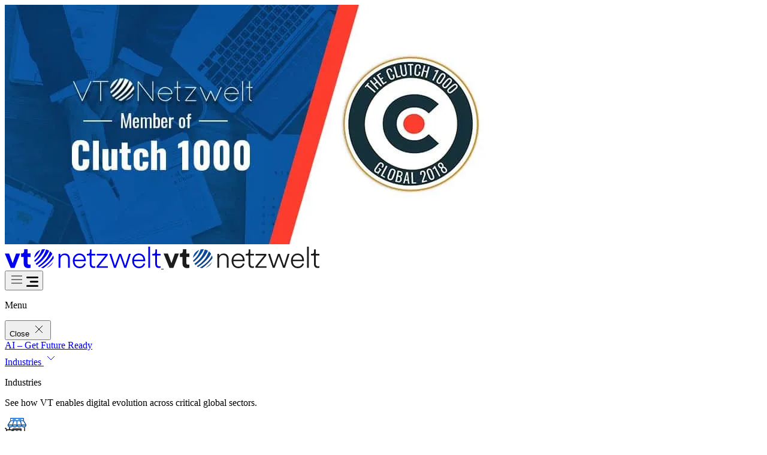

--- FILE ---
content_type: text/html; charset=UTF-8
request_url: https://www.vtnetzwelt.com/news/clutch-names-vt-netzwelt-to-global-2018-clutch-1000-list/
body_size: 47116
content:
<!DOCTYPE html>
<html class="scroll-smooth" lang="en-US">

<head>
	<meta charset="UTF-8">
	<meta name="viewport" content="width=device-width, initial-scale=1">
	
    			<link rel="preload" href="https://www.vtnetzwelt.com/wp-content/uploads/2025/07/clutch-compressor.webp" as="image" media="(min-width: 768px)" fetchpriority="high">
		<link rel="preload" href="https://www.vtnetzwelt.com/wp-content/uploads/2025/07/clutch-compressor.webp" as="image" media="(max-width: 767px)" fetchpriority="high">
		
	<!-- Preload main CSS -->
	<link rel="preload" href="https://www.vtnetzwelt.com/wp-content/themes/vtnetzwelt/build/index.css" as="style">

	<!-- Resource hints - placed early for maximum benefit -->
	<link rel="preconnect" href="https://cdn.vtnetzwelt.com" crossorigin>
	<link rel="dns-prefetch" href="//cdn.vtnetzwelt.com">
	<link rel="dns-prefetch" href="//www.googletagmanager.com">
	<link rel="dns-prefetch" href="//www.google-analytics.com"> 

	<meta name='robots' content='index, follow, max-image-preview:large, max-snippet:-1, max-video-preview:-1' />

	<!-- This site is optimized with the Yoast SEO plugin v26.5 - https://yoast.com/wordpress/plugins/seo/ -->
	<title>VT Netzwelt - Top B2B Service Provider - Clutch 1000 | VT Netzwelt</title>
	<meta name="description" content="Clutch has named VT Netzwelt as top B2B service provider in 2018 Clutch 1000 list. We are pleased that our clients are so happy with our work." />
	<link rel="canonical" href="https://www.vtnetzwelt.com/news/clutch-names-vt-netzwelt-to-global-2018-clutch-1000-list/" />
	<meta property="og:locale" content="en_US" />
	<meta property="og:type" content="article" />
	<meta property="og:title" content="VT Netzwelt - Top B2B Service Provider - Clutch 1000 | VT Netzwelt" />
	<meta property="og:description" content="Clutch has named VT Netzwelt as top B2B service provider in 2018 Clutch 1000 list. We are pleased that our clients are so happy with our work." />
	<meta property="og:url" content="https://www.vtnetzwelt.com/news/clutch-names-vt-netzwelt-to-global-2018-clutch-1000-list/" />
	<meta property="og:site_name" content="VT Netzwelt" />
	<meta property="article:publisher" content="https://www.facebook.com/vtnetzwelt/" />
	<meta property="article:published_time" content="2025-07-09T05:36:46+00:00" />
	<meta property="article:modified_time" content="2025-07-09T05:39:12+00:00" />
	<meta property="og:image" content="https://www.vtnetzwelt.com/wp-content/uploads/2025/07/clutch-compressor.jpg" />
	<meta property="og:image:width" content="819" />
	<meta property="og:image:height" content="400" />
	<meta property="og:image:type" content="image/jpeg" />
	<meta name="author" content="VT Netzwelt" />
	<meta name="twitter:card" content="summary_large_image" />
	<meta name="twitter:creator" content="@VTNetzwelt" />
	<meta name="twitter:site" content="@VTNetzwelt" />
	<meta name="twitter:label1" content="Written by" />
	<meta name="twitter:data1" content="VT Netzwelt" />
	<meta name="twitter:label2" content="Est. reading time" />
	<meta name="twitter:data2" content="1 minute" />
	<script type="application/ld+json" class="yoast-schema-graph">{"@context":"https://schema.org","@graph":[{"@type":"Article","@id":"https://www.vtnetzwelt.com/news/clutch-names-vt-netzwelt-to-global-2018-clutch-1000-list/#article","isPartOf":{"@id":"https://www.vtnetzwelt.com/news/clutch-names-vt-netzwelt-to-global-2018-clutch-1000-list/"},"author":{"name":"VT Netzwelt","@id":"https://www.vtnetzwelt.com/#/schema/person/4e1f227af60912b1d28c9ae9f44259aa"},"headline":"Clutch Names VT Netzwelt to Global 2018 Clutch 1000 List","datePublished":"2025-07-09T05:36:46+00:00","dateModified":"2025-07-09T05:39:12+00:00","mainEntityOfPage":{"@id":"https://www.vtnetzwelt.com/news/clutch-names-vt-netzwelt-to-global-2018-clutch-1000-list/"},"wordCount":57,"commentCount":0,"publisher":{"@id":"https://www.vtnetzwelt.com/#organization"},"image":{"@id":"https://www.vtnetzwelt.com/news/clutch-names-vt-netzwelt-to-global-2018-clutch-1000-list/#primaryimage"},"thumbnailUrl":"https://www.vtnetzwelt.com/wp-content/uploads/2025/07/clutch-compressor.jpg","articleSection":["News"],"inLanguage":"en-US","potentialAction":[{"@type":"CommentAction","name":"Comment","target":["https://www.vtnetzwelt.com/news/clutch-names-vt-netzwelt-to-global-2018-clutch-1000-list/#respond"]}]},{"@type":"WebPage","@id":"https://www.vtnetzwelt.com/news/clutch-names-vt-netzwelt-to-global-2018-clutch-1000-list/","url":"https://www.vtnetzwelt.com/news/clutch-names-vt-netzwelt-to-global-2018-clutch-1000-list/","name":"VT Netzwelt - Top B2B Service Provider - Clutch 1000 | VT Netzwelt","isPartOf":{"@id":"https://www.vtnetzwelt.com/#website"},"primaryImageOfPage":{"@id":"https://www.vtnetzwelt.com/news/clutch-names-vt-netzwelt-to-global-2018-clutch-1000-list/#primaryimage"},"image":{"@id":"https://www.vtnetzwelt.com/news/clutch-names-vt-netzwelt-to-global-2018-clutch-1000-list/#primaryimage"},"thumbnailUrl":"https://www.vtnetzwelt.com/wp-content/uploads/2025/07/clutch-compressor.jpg","datePublished":"2025-07-09T05:36:46+00:00","dateModified":"2025-07-09T05:39:12+00:00","description":"Clutch has named VT Netzwelt as top B2B service provider in 2018 Clutch 1000 list. We are pleased that our clients are so happy with our work.","breadcrumb":{"@id":"https://www.vtnetzwelt.com/news/clutch-names-vt-netzwelt-to-global-2018-clutch-1000-list/#breadcrumb"},"inLanguage":"en-US","potentialAction":[{"@type":"ReadAction","target":["https://www.vtnetzwelt.com/news/clutch-names-vt-netzwelt-to-global-2018-clutch-1000-list/"]}]},{"@type":"ImageObject","inLanguage":"en-US","@id":"https://www.vtnetzwelt.com/news/clutch-names-vt-netzwelt-to-global-2018-clutch-1000-list/#primaryimage","url":"https://www.vtnetzwelt.com/wp-content/uploads/2025/07/clutch-compressor.jpg","contentUrl":"https://www.vtnetzwelt.com/wp-content/uploads/2025/07/clutch-compressor.jpg","width":819,"height":400},{"@type":"BreadcrumbList","@id":"https://www.vtnetzwelt.com/news/clutch-names-vt-netzwelt-to-global-2018-clutch-1000-list/#breadcrumb","itemListElement":[{"@type":"ListItem","position":1,"name":"Blog","item":"https://www.vtnetzwelt.com/blog/"},{"@type":"ListItem","position":2,"name":"Clutch Names VT Netzwelt to Global 2018 Clutch 1000 List"}]},{"@type":"WebSite","@id":"https://www.vtnetzwelt.com/#website","url":"https://www.vtnetzwelt.com/","name":"VT Netzwelt","description":"","publisher":{"@id":"https://www.vtnetzwelt.com/#organization"},"potentialAction":[{"@type":"SearchAction","target":{"@type":"EntryPoint","urlTemplate":"https://www.vtnetzwelt.com/?s={search_term_string}"},"query-input":{"@type":"PropertyValueSpecification","valueRequired":true,"valueName":"search_term_string"}}],"inLanguage":"en-US"},{"@type":"Organization","@id":"https://www.vtnetzwelt.com/#organization","name":"VT Netzwelt","url":"https://www.vtnetzwelt.com/","logo":{"@type":"ImageObject","inLanguage":"en-US","@id":"https://www.vtnetzwelt.com/#/schema/logo/image/","url":"https://www.vtnetzwelt.com/wp-content/uploads/2025/07/logo-vt.png","contentUrl":"https://www.vtnetzwelt.com/wp-content/uploads/2025/07/logo-vt.png","width":218,"height":31,"caption":"VT Netzwelt"},"image":{"@id":"https://www.vtnetzwelt.com/#/schema/logo/image/"},"sameAs":["https://www.facebook.com/vtnetzwelt/","https://x.com/VTNetzwelt","https://www.instagram.com/vtnetzwelt/","https://www.linkedin.com/company/vt-netzwelt-pvt-ltd/","https://www.pinterest.com/VTNetzwelt/","https://www.youtube.com/channel/UCzQTyMJKEwWWtNcXfoUGUNw"]},{"@type":"Person","@id":"https://www.vtnetzwelt.com/#/schema/person/4e1f227af60912b1d28c9ae9f44259aa","name":"VT Netzwelt","image":{"@type":"ImageObject","inLanguage":"en-US","@id":"https://www.vtnetzwelt.com/#/schema/person/image/","url":"https://secure.gravatar.com/avatar/7625233b8619f0f084f35285551a2a3060a43f0912a4cf1a50ec99e06dbdb2d8?s=96&d=mm&r=g","contentUrl":"https://secure.gravatar.com/avatar/7625233b8619f0f084f35285551a2a3060a43f0912a4cf1a50ec99e06dbdb2d8?s=96&d=mm&r=g","caption":"VT Netzwelt"},"description":"VT Netzwelt is an internationally-recognized brand for the development of sophisticated web and mobile applications who is working for premium segment clients worldwide.","sameAs":["https://in.linkedin.com/company/vt-netzwelt"],"url":"https://www.vtnetzwelt.com/author/admin/"}]}</script>
	<!-- / Yoast SEO plugin. -->


<link rel="alternate" type="application/rss+xml" title="VT Netzwelt &raquo; Clutch Names VT Netzwelt to Global 2018 Clutch 1000 List Comments Feed" href="https://www.vtnetzwelt.com/news/clutch-names-vt-netzwelt-to-global-2018-clutch-1000-list/feed/" />
<link rel="alternate" title="oEmbed (JSON)" type="application/json+oembed" href="https://www.vtnetzwelt.com/wp-json/oembed/1.0/embed?url=https%3A%2F%2Fwww.vtnetzwelt.com%2Fnews%2Fclutch-names-vt-netzwelt-to-global-2018-clutch-1000-list%2F" />
<link rel="alternate" title="oEmbed (XML)" type="text/xml+oembed" href="https://www.vtnetzwelt.com/wp-json/oembed/1.0/embed?url=https%3A%2F%2Fwww.vtnetzwelt.com%2Fnews%2Fclutch-names-vt-netzwelt-to-global-2018-clutch-1000-list%2F&#038;format=xml" />
<style id='wp-img-auto-sizes-contain-inline-css' type='text/css'>
img:is([sizes=auto i],[sizes^="auto," i]){contain-intrinsic-size:3000px 1500px}
/*# sourceURL=wp-img-auto-sizes-contain-inline-css */
</style>
<style id='wp-emoji-styles-inline-css' type='text/css'>

	img.wp-smiley, img.emoji {
		display: inline !important;
		border: none !important;
		box-shadow: none !important;
		height: 1em !important;
		width: 1em !important;
		margin: 0 0.07em !important;
		vertical-align: -0.1em !important;
		background: none !important;
		padding: 0 !important;
	}
/*# sourceURL=wp-emoji-styles-inline-css */
</style>
<style id='classic-theme-styles-inline-css' type='text/css'>
/*! This file is auto-generated */
.wp-block-button__link{color:#fff;background-color:#32373c;border-radius:9999px;box-shadow:none;text-decoration:none;padding:calc(.667em + 2px) calc(1.333em + 2px);font-size:1.125em}.wp-block-file__button{background:#32373c;color:#fff;text-decoration:none}
/*# sourceURL=/wp-includes/css/classic-themes.min.css */
</style>
<link rel='stylesheet' id='contact-form-7-css' href='https://www.vtnetzwelt.com/wp-content/plugins/contact-form-7/includes/css/styles.css?ver=6.1.4' type='text/css' media='all' />
<link rel='stylesheet' id='main-css-css' href='https://www.vtnetzwelt.com/wp-content/themes/vtnetzwelt/build/index.css?ver=1767012450' type='text/css' media='all' />
<script type="text/javascript" src="https://www.vtnetzwelt.com/wp-includes/js/jquery/jquery.min.js?ver=3.7.1" id="jquery-core-js"></script>
<script type="text/javascript" src="https://www.vtnetzwelt.com/wp-includes/js/jquery/jquery-migrate.min.js?ver=3.4.1" id="jquery-migrate-js"></script>
<link rel="https://api.w.org/" href="https://www.vtnetzwelt.com/wp-json/" /><link rel="alternate" title="JSON" type="application/json" href="https://www.vtnetzwelt.com/wp-json/wp/v2/posts/5034" /><link rel="EditURI" type="application/rsd+xml" title="RSD" href="https://www.vtnetzwelt.com/xmlrpc.php?rsd" />
<meta name="generator" content="WordPress 6.9" />
<link rel='shortlink' href='https://www.vtnetzwelt.com/?p=5034' />
<link rel="icon" href="https://www.vtnetzwelt.com/wp-content/uploads/2025/05/cropped-favicon-1-32x32.png" sizes="32x32" />
<link rel="icon" href="https://www.vtnetzwelt.com/wp-content/uploads/2025/05/cropped-favicon-1-192x192.png" sizes="192x192" />
<link rel="apple-touch-icon" href="https://www.vtnetzwelt.com/wp-content/uploads/2025/05/cropped-favicon-1-180x180.png" />
<meta name="msapplication-TileImage" content="https://www.vtnetzwelt.com/wp-content/uploads/2025/05/cropped-favicon-1-270x270.png" />
	<meta name="generator" content="Redux 4.4.7" />
	<meta name="google-site-verification" content="MhQcOLmmTbgTwod__CHUzEv3bqGDy74VHrpIGFDiPJc" />
	<meta name="yandex-verification" content="30717b2ee9697ea1" />
	<meta name="msvalidate.01" content="915742F3733623ACC691E4BDFA5560B2" />
	<meta name="p:domain_verify" content="d69fa86433e1d9c808d59c9ce7b474d0" />

		<script>
  window.addEventListener('load', function () {
    setTimeout(function () {
      (function(w, d, s, l, i) {
        w[l] = w[l] || [];
        w[l].push({ 'gtm.start': new Date().getTime(), event: 'gtm.js' });
        var f = d.getElementsByTagName(s)[0],
            j = d.createElement(s),
            dl = l != 'dataLayer' ? '&l=' + l : '';
        j.async = true;
        j.src = 'https://www.googletagmanager.com/gtm.js?id=' + i + dl;
        f.parentNode.insertBefore(j, f);
      })(window, document, 'script', 'dataLayer', 'GTM-NDF4HG3');
    }, 2500); // Delay GTM load by 3 seconds
  });
</script>
<style id='global-styles-inline-css' type='text/css'>
:root{--wp--preset--aspect-ratio--square: 1;--wp--preset--aspect-ratio--4-3: 4/3;--wp--preset--aspect-ratio--3-4: 3/4;--wp--preset--aspect-ratio--3-2: 3/2;--wp--preset--aspect-ratio--2-3: 2/3;--wp--preset--aspect-ratio--16-9: 16/9;--wp--preset--aspect-ratio--9-16: 9/16;--wp--preset--color--black: #000000;--wp--preset--color--cyan-bluish-gray: #abb8c3;--wp--preset--color--white: #ffffff;--wp--preset--color--pale-pink: #f78da7;--wp--preset--color--vivid-red: #cf2e2e;--wp--preset--color--luminous-vivid-orange: #ff6900;--wp--preset--color--luminous-vivid-amber: #fcb900;--wp--preset--color--light-green-cyan: #7bdcb5;--wp--preset--color--vivid-green-cyan: #00d084;--wp--preset--color--pale-cyan-blue: #8ed1fc;--wp--preset--color--vivid-cyan-blue: #0693e3;--wp--preset--color--vivid-purple: #9b51e0;--wp--preset--gradient--vivid-cyan-blue-to-vivid-purple: linear-gradient(135deg,rgb(6,147,227) 0%,rgb(155,81,224) 100%);--wp--preset--gradient--light-green-cyan-to-vivid-green-cyan: linear-gradient(135deg,rgb(122,220,180) 0%,rgb(0,208,130) 100%);--wp--preset--gradient--luminous-vivid-amber-to-luminous-vivid-orange: linear-gradient(135deg,rgb(252,185,0) 0%,rgb(255,105,0) 100%);--wp--preset--gradient--luminous-vivid-orange-to-vivid-red: linear-gradient(135deg,rgb(255,105,0) 0%,rgb(207,46,46) 100%);--wp--preset--gradient--very-light-gray-to-cyan-bluish-gray: linear-gradient(135deg,rgb(238,238,238) 0%,rgb(169,184,195) 100%);--wp--preset--gradient--cool-to-warm-spectrum: linear-gradient(135deg,rgb(74,234,220) 0%,rgb(151,120,209) 20%,rgb(207,42,186) 40%,rgb(238,44,130) 60%,rgb(251,105,98) 80%,rgb(254,248,76) 100%);--wp--preset--gradient--blush-light-purple: linear-gradient(135deg,rgb(255,206,236) 0%,rgb(152,150,240) 100%);--wp--preset--gradient--blush-bordeaux: linear-gradient(135deg,rgb(254,205,165) 0%,rgb(254,45,45) 50%,rgb(107,0,62) 100%);--wp--preset--gradient--luminous-dusk: linear-gradient(135deg,rgb(255,203,112) 0%,rgb(199,81,192) 50%,rgb(65,88,208) 100%);--wp--preset--gradient--pale-ocean: linear-gradient(135deg,rgb(255,245,203) 0%,rgb(182,227,212) 50%,rgb(51,167,181) 100%);--wp--preset--gradient--electric-grass: linear-gradient(135deg,rgb(202,248,128) 0%,rgb(113,206,126) 100%);--wp--preset--gradient--midnight: linear-gradient(135deg,rgb(2,3,129) 0%,rgb(40,116,252) 100%);--wp--preset--font-size--small: 13px;--wp--preset--font-size--medium: 20px;--wp--preset--font-size--large: 36px;--wp--preset--font-size--x-large: 42px;--wp--preset--spacing--20: 0.44rem;--wp--preset--spacing--30: 0.67rem;--wp--preset--spacing--40: 1rem;--wp--preset--spacing--50: 1.5rem;--wp--preset--spacing--60: 2.25rem;--wp--preset--spacing--70: 3.38rem;--wp--preset--spacing--80: 5.06rem;--wp--preset--shadow--natural: 6px 6px 9px rgba(0, 0, 0, 0.2);--wp--preset--shadow--deep: 12px 12px 50px rgba(0, 0, 0, 0.4);--wp--preset--shadow--sharp: 6px 6px 0px rgba(0, 0, 0, 0.2);--wp--preset--shadow--outlined: 6px 6px 0px -3px rgb(255, 255, 255), 6px 6px rgb(0, 0, 0);--wp--preset--shadow--crisp: 6px 6px 0px rgb(0, 0, 0);}:where(.is-layout-flex){gap: 0.5em;}:where(.is-layout-grid){gap: 0.5em;}body .is-layout-flex{display: flex;}.is-layout-flex{flex-wrap: wrap;align-items: center;}.is-layout-flex > :is(*, div){margin: 0;}body .is-layout-grid{display: grid;}.is-layout-grid > :is(*, div){margin: 0;}:where(.wp-block-columns.is-layout-flex){gap: 2em;}:where(.wp-block-columns.is-layout-grid){gap: 2em;}:where(.wp-block-post-template.is-layout-flex){gap: 1.25em;}:where(.wp-block-post-template.is-layout-grid){gap: 1.25em;}.has-black-color{color: var(--wp--preset--color--black) !important;}.has-cyan-bluish-gray-color{color: var(--wp--preset--color--cyan-bluish-gray) !important;}.has-white-color{color: var(--wp--preset--color--white) !important;}.has-pale-pink-color{color: var(--wp--preset--color--pale-pink) !important;}.has-vivid-red-color{color: var(--wp--preset--color--vivid-red) !important;}.has-luminous-vivid-orange-color{color: var(--wp--preset--color--luminous-vivid-orange) !important;}.has-luminous-vivid-amber-color{color: var(--wp--preset--color--luminous-vivid-amber) !important;}.has-light-green-cyan-color{color: var(--wp--preset--color--light-green-cyan) !important;}.has-vivid-green-cyan-color{color: var(--wp--preset--color--vivid-green-cyan) !important;}.has-pale-cyan-blue-color{color: var(--wp--preset--color--pale-cyan-blue) !important;}.has-vivid-cyan-blue-color{color: var(--wp--preset--color--vivid-cyan-blue) !important;}.has-vivid-purple-color{color: var(--wp--preset--color--vivid-purple) !important;}.has-black-background-color{background-color: var(--wp--preset--color--black) !important;}.has-cyan-bluish-gray-background-color{background-color: var(--wp--preset--color--cyan-bluish-gray) !important;}.has-white-background-color{background-color: var(--wp--preset--color--white) !important;}.has-pale-pink-background-color{background-color: var(--wp--preset--color--pale-pink) !important;}.has-vivid-red-background-color{background-color: var(--wp--preset--color--vivid-red) !important;}.has-luminous-vivid-orange-background-color{background-color: var(--wp--preset--color--luminous-vivid-orange) !important;}.has-luminous-vivid-amber-background-color{background-color: var(--wp--preset--color--luminous-vivid-amber) !important;}.has-light-green-cyan-background-color{background-color: var(--wp--preset--color--light-green-cyan) !important;}.has-vivid-green-cyan-background-color{background-color: var(--wp--preset--color--vivid-green-cyan) !important;}.has-pale-cyan-blue-background-color{background-color: var(--wp--preset--color--pale-cyan-blue) !important;}.has-vivid-cyan-blue-background-color{background-color: var(--wp--preset--color--vivid-cyan-blue) !important;}.has-vivid-purple-background-color{background-color: var(--wp--preset--color--vivid-purple) !important;}.has-black-border-color{border-color: var(--wp--preset--color--black) !important;}.has-cyan-bluish-gray-border-color{border-color: var(--wp--preset--color--cyan-bluish-gray) !important;}.has-white-border-color{border-color: var(--wp--preset--color--white) !important;}.has-pale-pink-border-color{border-color: var(--wp--preset--color--pale-pink) !important;}.has-vivid-red-border-color{border-color: var(--wp--preset--color--vivid-red) !important;}.has-luminous-vivid-orange-border-color{border-color: var(--wp--preset--color--luminous-vivid-orange) !important;}.has-luminous-vivid-amber-border-color{border-color: var(--wp--preset--color--luminous-vivid-amber) !important;}.has-light-green-cyan-border-color{border-color: var(--wp--preset--color--light-green-cyan) !important;}.has-vivid-green-cyan-border-color{border-color: var(--wp--preset--color--vivid-green-cyan) !important;}.has-pale-cyan-blue-border-color{border-color: var(--wp--preset--color--pale-cyan-blue) !important;}.has-vivid-cyan-blue-border-color{border-color: var(--wp--preset--color--vivid-cyan-blue) !important;}.has-vivid-purple-border-color{border-color: var(--wp--preset--color--vivid-purple) !important;}.has-vivid-cyan-blue-to-vivid-purple-gradient-background{background: var(--wp--preset--gradient--vivid-cyan-blue-to-vivid-purple) !important;}.has-light-green-cyan-to-vivid-green-cyan-gradient-background{background: var(--wp--preset--gradient--light-green-cyan-to-vivid-green-cyan) !important;}.has-luminous-vivid-amber-to-luminous-vivid-orange-gradient-background{background: var(--wp--preset--gradient--luminous-vivid-amber-to-luminous-vivid-orange) !important;}.has-luminous-vivid-orange-to-vivid-red-gradient-background{background: var(--wp--preset--gradient--luminous-vivid-orange-to-vivid-red) !important;}.has-very-light-gray-to-cyan-bluish-gray-gradient-background{background: var(--wp--preset--gradient--very-light-gray-to-cyan-bluish-gray) !important;}.has-cool-to-warm-spectrum-gradient-background{background: var(--wp--preset--gradient--cool-to-warm-spectrum) !important;}.has-blush-light-purple-gradient-background{background: var(--wp--preset--gradient--blush-light-purple) !important;}.has-blush-bordeaux-gradient-background{background: var(--wp--preset--gradient--blush-bordeaux) !important;}.has-luminous-dusk-gradient-background{background: var(--wp--preset--gradient--luminous-dusk) !important;}.has-pale-ocean-gradient-background{background: var(--wp--preset--gradient--pale-ocean) !important;}.has-electric-grass-gradient-background{background: var(--wp--preset--gradient--electric-grass) !important;}.has-midnight-gradient-background{background: var(--wp--preset--gradient--midnight) !important;}.has-small-font-size{font-size: var(--wp--preset--font-size--small) !important;}.has-medium-font-size{font-size: var(--wp--preset--font-size--medium) !important;}.has-large-font-size{font-size: var(--wp--preset--font-size--large) !important;}.has-x-large-font-size{font-size: var(--wp--preset--font-size--x-large) !important;}
/*# sourceURL=global-styles-inline-css */
</style>
</head>

<body class="wp-singular post-template-default single single-post postid-5034 single-format-standard wp-theme-vtnetzwelt">

	<!-- load pre load banner for speed optimize -->
					<picture>
			<source srcset="https://www.vtnetzwelt.com/wp-content/uploads/2025/07/clutch-compressor.webp" media="(max-width: 767px)" fetchpriority="high">
			<source srcset="https://www.vtnetzwelt.com/wp-content/uploads/2025/07/clutch-compressor.webp" media="(min-width: 768px)" fetchpriority="high">
			<img class="hidden" src="https://www.vtnetzwelt.com/wp-content/uploads/2025/07/clutch-compressor.webp" fetchpriority="high" alt="Hero" height="auto" width="auto">
		</picture>
		<!-- Google Tag Manager (noscript) -->
<noscript><iframe src="https://www.googletagmanager.com/ns.html?id=GTM-NDF4HG3"
height="0" width="0" style="display:none;visibility:hidden"></iframe></noscript>
<!-- End Google Tag Manager (noscript) -->
	<input type="hidden" class="group/header top-0 z-50 fixed lg:hover:bg-white w-full text-white hover:text-black transition-all md:duration-500">
	<input type="hidden" class="sticky bg-white border-b border-b-[#E5E5E5] w-full text-black">

	<div class="group/header top-0 z-50 sticky bg-white border-b border-b-[#E5E5E5] w-full text-black transition-all lg:duration-250">
		<header class="z-50 relative flex flex-wrap lg:flex-nowrap lg:justify-start py-3 lg:py-0 w-full">
			<nav class="vt-container">
				<div class="lg:flex lg:justify-between lg:items-center md:gap-6 lg:gap-[23px] xl:gap-18">
					<!-- logo/title -->
					<div class="flex justify-between items-center gap-4">
						<a class="xl:min-w-[253px] max-w-max text-dark" href="https://www.vtnetzwelt.com" aria-label="Brand">
							<span class="group-[.shadow]/header:hidden group-hover/header:hidden block vt-logo"><svg class="fill-current max-w-[121px] md:max-w-full" width="261" height="36" viewBox="0 0 261 36" fill="none" xmlns="http://www.w3.org/2000/svg">
    <path d="M38.0595 4.17969V11.3749H42.9053V17.1507H38.0595V27.2338C38.0595 28.2454 38.2879 28.9633 38.7448 29.3875C39.2016 29.8117 39.9195 30.0238 40.8985 30.0238C41.7795 30.0238 42.4485 29.9586 42.9053 29.828V35.2122C41.959 35.6038 40.7353 35.7996 39.2343 35.7996C36.8848 35.7996 35.0248 35.147 33.6543 33.8417C32.2837 32.5038 31.5985 30.6764 31.5985 28.3596V17.1507H27.2422V11.3749H28.4659C29.6732 11.3749 30.5869 11.0323 31.2069 10.347C31.8595 9.62914 32.1859 8.69915 32.1859 7.55704V4.17969H38.0595Z" fill="currentColor"/>
    <path d="M25.6973 11.375L16.3484 35.457H9.83839L0 11.375H7.14629L13.1179 27.5276L18.8447 11.375H25.6973Z" fill="currentColor"/>
    <path d="M79.3783 12.0541C78.3779 10.3867 77.0439 8.94154 75.4876 7.71875C71.8193 19.8355 63.2597 27.728 55.3672 32.6192C56.0342 33.175 56.7011 33.6197 57.5904 34.0643C68.8179 26.5053 75.4876 18.5015 79.3783 12.0541Z" fill="currentColor"/>
    <path d="M74.1538 6.83084C72.5975 5.83038 70.8189 5.1634 68.818 4.71875C65.7054 15.835 58.591 23.3941 51.4766 28.3964C52.0324 29.2857 52.5882 30.0639 53.3663 30.7308C64.9273 22.1713 71.0412 13.1671 74.1538 6.83084Z" fill="currentColor"/>
    <path d="M81.7104 19.167C81.5993 17.6108 81.2658 16.0545 80.8211 14.6094C76.0411 24.614 67.7039 31.0615 60.3672 35.0633C61.59 35.508 63.0351 35.7303 64.4802 35.8415C72.3728 30.2833 77.8197 24.3917 81.7104 19.167Z" fill="currentColor"/>
    <path d="M49.3594 23.0599C49.4705 23.9492 49.804 24.7274 50.0263 25.6167C59.4752 17.9465 64.4775 10.1651 67.2566 4.3846C66.5896 4.27344 66.0338 4.27344 65.2557 4.27344C64.144 4.27344 62.9212 4.3846 61.8096 4.60692C59.2529 12.6106 54.4729 18.6134 49.3594 23.0599Z" fill="currentColor"/>
    <path d="M70.2578 35.1754C74.9266 33.7303 78.9285 30.1731 80.5959 25.7266C77.4834 29.6173 73.9262 32.7298 70.2578 35.1754Z" fill="currentColor"/>
    <path d="M59.4788 5.38281C53.8095 7.4949 49.6964 12.6084 49.1406 18.7223C53.9206 13.9423 57.1443 9.38467 59.4788 5.38281Z" fill="currentColor"/>
    <path d="M254.013 4.60156V11.9926H260.083V14.6357H254.013V28.7325C254.013 31.5715 255.335 32.942 257.978 32.942C258.81 32.942 259.642 32.7462 260.083 32.5504V35.1446C259.691 35.3404 258.614 35.5851 257.195 35.5851C253.426 35.5851 251.076 33.2846 251.076 29.0262V14.6357H246.133V11.9926H247.895C250.195 11.9926 251.174 10.9647 251.174 8.56629V4.60156H254.013Z" fill="currentColor"/>
    <path d="M242.421 35.3399H239.484V0H242.421V35.3399Z" fill="currentColor"/>
    <path d="M215.74 21.7851H231.305C231.207 17.4288 228.417 14.0025 223.523 14.0025C219.166 14.0025 216.034 17.4778 215.74 21.7851ZM231.648 27.8056L234.242 28.7356C232.92 32.7004 229.396 35.9798 224.012 35.9798C217.845 35.9798 212.656 31.4277 212.656 23.5962C212.656 16.2541 217.649 11.3594 223.474 11.3594C230.375 11.3594 234.34 16.2541 234.389 23.1557C234.389 23.5472 234.389 23.8409 234.34 24.2325H215.642V24.4283C215.691 29.8125 219.411 33.3367 224.012 33.3367C228.221 33.3367 230.669 30.8893 231.648 27.8056Z" fill="currentColor"/>
    <path d="M190.866 11.9922H194.048L200.998 31.7179L207.117 11.9922H210.298L202.662 35.34H199.383L192.432 15.5653L185.482 35.34H182.202L174.469 11.9922H177.699L183.916 31.7179L190.866 11.9922Z" fill="currentColor"/>
    <path d="M171.879 35.34H153.328V32.7458L168.11 14.6353H153.475V11.9922H171.634V14.5864L156.95 32.6969H171.879V35.34Z" fill="currentColor"/>
    <path d="M144.81 4.60156V11.9926H150.88V14.6357H144.81V28.7325C144.81 31.5715 146.132 32.942 148.775 32.942C149.607 32.942 150.439 32.7462 150.88 32.5504V35.1446C150.488 35.3404 149.411 35.5851 147.992 35.5851C144.223 35.5851 141.873 33.2846 141.873 29.0262V14.6357H136.93V11.9926H138.692C140.992 11.9926 141.971 10.9647 141.971 8.56629V4.60156H144.81Z" fill="currentColor"/>
    <path d="M116.599 21.7851H132.165C132.067 17.4288 129.277 14.0025 124.382 14.0025C120.026 14.0025 116.893 17.4778 116.599 21.7851ZM132.507 27.8056L135.101 28.7356C133.78 32.7004 130.256 35.9798 124.871 35.9798C118.704 35.9798 113.516 31.4277 113.516 23.5962C113.516 16.2541 118.508 11.3594 124.333 11.3594C131.235 11.3594 135.199 16.2541 135.248 23.1557C135.248 23.5472 135.248 23.8409 135.199 24.2325H116.501V24.4283C116.55 29.8125 120.27 33.3367 124.871 33.3367C129.081 33.3367 131.528 30.8893 132.507 27.8056Z" fill="currentColor"/>
    <path d="M92.7571 21.3915V35.3414H89.8203V11.9936H92.6593V15.7136C93.9319 13.2173 96.6729 11.4062 100.246 11.4062C105.728 11.4062 108.518 15.322 108.518 20.1189V35.3414H105.581V20.6083C105.581 16.9373 103.77 14.0494 99.2671 14.0494C95.2535 14.0494 92.7571 17.4268 92.7571 21.3915Z" fill="currentColor"/>
    </svg></span>
							<span class="hidden group-[.shadow]/header:block group-hover/header:block vt-logo-sticky"><svg class="max-w-[121px] md:max-w-full" width="261" height="36" viewBox="0 0 254 35" fill="none" xmlns="http://www.w3.org/2000/svg">
    <path d="M37.0237 4.07031V11.0702H41.7379V16.6892H37.0237V26.4986C37.0237 27.4827 37.2459 28.1811 37.6903 28.5938C38.1348 29.0065 38.8332 29.2129 39.7855 29.2129C40.6427 29.2129 41.2934 29.1494 41.7379 29.0224V34.2604C40.8173 34.6414 39.6268 34.8318 38.1665 34.8318C35.8808 34.8318 34.0713 34.1969 32.738 32.9271C31.4047 31.6255 30.738 29.8478 30.738 27.5938V16.6892H26.5V11.0702H27.6905C28.865 11.0702 29.7539 10.7369 30.3571 10.0702C30.992 9.37184 31.3095 8.46708 31.3095 7.35599V4.07031H37.0237Z" fill="#1C1C1C"/>
    <path d="M24.9996 11.0664L15.9045 34.4947H9.57129L0 11.0664H6.95228L12.7617 26.7805L18.3331 11.0664H24.9996Z" fill="#1C1C1C"/>
    <path d="M77.2265 11.7294C76.2532 10.1072 74.9554 8.70131 73.4414 7.51172C69.8726 19.2995 61.5455 26.9778 53.8672 31.7362C54.5161 32.2769 55.1649 32.7095 56.0301 33.1421C66.9527 25.7882 73.4414 18.0018 77.2265 11.7294Z" fill="url(#paint0_linear_12841_18564)"/>
    <path d="M72.1475 6.64851C70.6335 5.6752 68.9031 5.02633 66.9565 4.59375C63.9285 15.4083 57.0072 22.7621 50.0859 27.6287C50.6267 28.4938 51.1674 29.2508 51.9244 29.8997C63.1715 21.5725 69.1194 12.8128 72.1475 6.64851Z" fill="url(#paint1_linear_12841_18564)"/>
    <path d="M79.4982 18.6527C79.39 17.1387 79.0656 15.6246 78.633 14.2188C73.9828 23.9518 65.8719 30.2242 58.7344 34.1174C59.924 34.55 61.3299 34.7663 62.7357 34.8745C70.414 29.4672 75.7131 23.7355 79.4982 18.6527Z" fill="url(#paint2_linear_12841_18564)"/>
    <path d="M48.0312 22.4367C48.1394 23.3018 48.4638 24.0588 48.6801 24.924C57.8724 17.462 62.7389 9.89185 65.4426 4.2683C64.7937 4.16016 64.253 4.16016 63.496 4.16016C62.4145 4.16016 61.2249 4.2683 60.1435 4.48459C57.6561 12.271 53.0059 18.1109 48.0312 22.4367Z" fill="url(#paint3_linear_12841_18564)"/>
    <path d="M68.3594 34.2236C72.9015 32.8177 76.7947 29.3571 78.4168 25.0312C75.3888 28.8163 71.9282 31.8444 68.3594 34.2236Z" fill="url(#paint4_linear_12841_18564)"/>
    <path d="M57.87 5.24219C52.3546 7.29694 48.3532 12.2716 47.8125 18.2196C52.4627 13.5694 55.5989 9.13541 57.87 5.24219Z" fill="url(#paint5_linear_12841_18564)"/>
    <path d="M247.12 4.47656V11.667H253.024V14.2384H247.12V27.9525C247.12 30.7143 248.405 32.0477 250.977 32.0477C251.786 32.0477 252.596 31.8572 253.024 31.6667V34.1905C252.643 34.381 251.596 34.6191 250.215 34.6191C246.548 34.6191 244.263 32.381 244.263 28.2382V14.2384H239.453V11.667H241.167C243.405 11.667 244.358 10.667 244.358 8.33366V4.47656H247.12Z" fill="#1C1C1C"/>
    <path d="M235.841 34.3805H232.984V0H235.841V34.3805Z" fill="#1C1C1C"/>
    <path d="M209.883 21.1935H225.025C224.93 16.9555 222.216 13.6222 217.454 13.6222C213.216 13.6222 210.168 17.0031 209.883 21.1935ZM225.359 27.0506L227.883 27.9553C226.597 31.8124 223.168 35.0029 217.93 35.0029C211.93 35.0029 206.883 30.5744 206.883 22.9554C206.883 15.8126 211.74 11.0508 217.406 11.0508C224.121 11.0508 227.978 15.8126 228.025 22.5268C228.025 22.9078 228.025 23.1935 227.978 23.5744H209.788V23.7649C209.835 29.0029 213.454 32.4315 217.93 32.4315C222.025 32.4315 224.406 30.0505 225.359 27.0506Z" fill="#1C1C1C"/>
    <path d="M185.687 11.668H188.782L195.544 30.8582L201.496 11.668H204.591L197.163 34.382H193.972L187.21 15.1441L180.449 34.382H177.258L169.734 11.668H172.877L178.925 30.8582L185.687 11.668Z" fill="#1C1C1C"/>
    <path d="M167.219 34.382H149.172V31.8582L163.553 14.2394H149.315V11.668H166.981V14.1917L152.696 31.8106H167.219V34.382Z" fill="#1C1C1C"/>
    <path d="M140.877 4.47656V11.667H146.782V14.2384H140.877V27.9525C140.877 30.7143 142.163 32.0477 144.735 32.0477C145.544 32.0477 146.354 31.8572 146.782 31.6667V34.1905C146.401 34.381 145.354 34.6191 143.973 34.6191C140.306 34.6191 138.02 32.381 138.02 28.2382V14.2384H133.211V11.667H134.925C137.163 11.667 138.116 10.667 138.116 8.33366V4.47656H140.877Z" fill="#1C1C1C"/>
    <path d="M113.437 21.1935H128.58C128.485 16.9555 125.771 13.6222 121.009 13.6222C116.771 13.6222 113.723 17.0031 113.437 21.1935ZM128.913 27.0506L131.437 27.9553C130.152 31.8124 126.723 35.0029 121.485 35.0029C115.485 35.0029 110.438 30.5744 110.438 22.9554C110.438 15.8126 115.295 11.0508 120.961 11.0508C127.675 11.0508 131.532 15.8126 131.58 22.5268C131.58 22.9078 131.58 23.1935 131.532 23.5744H113.342V23.7649C113.39 29.0029 117.009 32.4315 121.485 32.4315C125.58 32.4315 127.961 30.0505 128.913 27.0506Z" fill="#1C1C1C"/>
    <path d="M90.2399 20.8118V34.3831H87.3828V11.6691H90.1447V15.2881C91.3828 12.8595 94.0494 11.0977 97.5255 11.0977C102.859 11.0977 105.573 14.9071 105.573 19.5737V34.3831H102.716V20.0499C102.716 16.4785 100.954 13.6691 96.5732 13.6691C92.6685 13.6691 90.2399 16.9547 90.2399 20.8118Z" fill="#1C1C1C"/>
    <defs><linearGradient id="paint0_linear_12841_18564" x1="56.7733" y1="10.4215" x2="81.3995" y2="34.9858" gradientUnits="userSpaceOnUse">
    <stop stop-color="#0064E0"/><stop offset="1" stop-color="#1D1C1C"/>  </linearGradient><linearGradient id="paint1_linear_12841_18564" x1="52.8306" y1="7.4667" x2="77.1184" y2="30.6408" gradientUnits="userSpaceOnUse">
    <stop stop-color="#0064E0"/>  <stop offset="1" stop-color="#1D1C1C"/>  </linearGradient>    <linearGradient id="paint2_linear_12841_18564" x1="61.3176" y1="16.5638" x2="81.074" y2="38.2996" gradientUnits="userSpaceOnUse">  <stop stop-color="#0064E0"/>  <stop offset="1" stop-color="#1D1C1C"/>   </linearGradient>   <linearGradient id="paint3_linear_12841_18564" x1="50.1974" y1="6.51745" x2="70.0745" y2="24.7597" gradientUnits="userSpaceOnUse">  <stop stop-color="#0064E0"/>
    <stop offset="1" stop-color="#1D1C1C"/> </linearGradient> <linearGradient id="paint4_linear_12841_18564" x1="69.6106" y1="26.0748" x2="78.3013" y2="36.4817" gradientUnits="userSpaceOnUse"> <stop stop-color="#0064E0"/>
    <stop offset="1" stop-color="#1D1C1C"/>  </linearGradient>   <linearGradient id="paint5_linear_12841_18564" x1="49.0637" y1="6.7155" x2="61.3657" y2="17.1501" gradientUnits="userSpaceOnUse"> <stop stop-color="#0064E0"/>  <stop offset="1" stop-color="#1D1C1C"/>  </linearGradient></defs>
    </svg></span>
						</a>
						<div class="lg:hidden">
							<button type="button" class="hs-collapse-toggle inline-flex justify-center items-center disabled:opacity-50 p-2 pe-0 disabled:pointer-events-none" id="hs-navbar-to-overlay-collapse" aria-haspopup="dialog" aria-expanded="false" aria-controls="hs-navbar-to-overlay" aria-label="Toggle navigation" data-hs-overlay="#hs-navbar-to-overlay" data-hs-overlay-options='{"moveOverlayToBody": 1023}'>
								<svg class="hidden size-4 shrink-0" xmlns="http://www.w3.org/2000/svg" width="24" height="24" viewBox="0 0 24 24" fill="none" stroke="currentColor" strokeWidth="2" strokeLinecap="round" strokeLinejoin="round">
									<line x1="3" x2="21" y1="6" y2="6" />
									<line x1="3" x2="21" y1="12" y2="12" />
									<line x1="3" x2="21" y1="18" y2="18" />
								</svg>
								<svg class="shrink-0" width="20" height="17" viewBox="0 0 20 17" fill="none" xmlns="http://www.w3.org/2000/svg">
									<g clip-path="url(#clip0_12387_66993)">
										<path fill-rule="evenodd" clip-rule="evenodd" d="M20 1.41791C20 0.634587 19.36 0 18.57 0H1.43C0.64 0 0 0.634587 0 1.41791C0 2.20122 0.64 2.83581 1.43 2.83581H18.575C19.365 2.83581 20.005 2.20122 20.005 1.41791H20ZM20 8.49752C20 7.7142 19.36 7.07961 18.57 7.07961H7.145C6.355 7.07961 5.715 7.7142 5.715 8.49752C5.715 9.28084 6.355 9.91543 7.145 9.91543H18.575C19.365 9.91543 20.005 9.28084 20.005 8.49752H20ZM18.57 14.1642C19.36 14.1642 20 14.7988 20 15.5821C20 16.3654 19.36 17 18.57 17H1.43C0.64 17 0 16.3654 0 15.5821C0 14.7988 0.64 14.1642 1.43 14.1642H18.575H18.57Z" fill="currentColor" />
									</g>
									<defs>
										<clipPath id="clip0_12387_66993">
											<rect width="20" height="17" fill="currentColor" />
										</clipPath>
									</defs>
								</svg>

							</button>
						</div>
					</div>
					<!--/ logo/title /-->

					<!-- new menu section -->
					<div id="hs-navbar-to-overlay" class="hidden lg:block top-0 z-60 lg:z-40 lg:static fixed bg-white lg:bg-transparent border-e lg:border-e-transparent w-full h-full lg:h-auto lg:transform-none transition-all lg:transition-none -translate-x-full lg:translate-none hs-overlay-open:translate-x-0 duration-300 header-menu-wrapper [--auto-close:lg] hs-overlay start-0 transform" role="dialog" aria-label="Sidebar" data-hs-overlay-close-on-resize="">
						<div class="[&amp;::-webkit-scrollbar-thumb]:bg-gray-300 [&amp;::-webkit-scrollbar-track]:bg-gray-100 [&amp;::-webkit-scrollbar-thumb]:rounded-full [&amp;::-webkit-scrollbar]:w-2 h-full lg:overflow-hidden overflow-y-auto">
							<div class="flex lg:flex-row flex-col lg:justify-end xl:justify-between lg:items-center gap-y-3 lg:gap-x-0 lg:gap-y-0 p-7.5 lg:p-0 pt-0">
								<div class="lg:hidden top-0 z-50 sticky flex justify-between items-center bg-white py-3 border-gray-200 border-b">
									<p class="font-medium text-gray-800">
										Menu
									</p>
									<button type="button" class="inline-flex justify-center items-center gap-x-1 hover:bg-gray-100 focus:bg-gray-100 disabled:opacity-50 px-2 py-1.5 border border-gray-200 rounded-full focus:outline-hidden text-gray-800 text-xs disabled:pointer-events-none" aria-label="Close" data-hs-overlay="#hs-navbar-to-overlay" aria-expanded="false">
										Close
										<svg class="size-4 shrink-0" xmlns="http://www.w3.org/2000/svg" width="24" height="24" viewBox="0 0 24 24" fill="none" stroke="currentColor" strokewidth="2" strokelinecap="round" strokelinejoin="round">
											<path d="M18 6 6 18"></path>
											<path d="m6 6 12 12"></path>
										</svg>
									</button>
								</div>

								<!-- Grid Layout -->
								<div id="menu-header-left-menu" class="header-left-menu-section flex lg:flex-row flex-col lg:justify-end lg:items-center gap-[16px] gap-y-3 lg:gap-0"><a class="group/animation relative lg:px-1.5 xl:px-2.5 py-2 lg:py-7 font-medium text-[16px] xl:text-[16px] hover:text-[var(--color-primary)] lg:text-sm  menu-item menu-item-type-post_type menu-item-object-page" aria-current="page" href="https://www.vtnetzwelt.com/ai-transformation-services/">AI – Get Future Ready <span class="hidden lg:block right-0 bottom-4 left-0 absolute bg-[var(--color-primary)] mx-auto lg:w-[calc(100%-12px)] xl:w-[calc(100%-24px)] h-0.5 text-sm scale-x-0 group-hover/animation:scale-x-100 origin-left transition-transform duration-800"></span></a><div id="mega-menu-216" class="group/h [--is-collapse:true] lg:[--is-collapse:false] trigger-mouse-enter [--strategy:static] lg:[--strategy:absolute] hs-dropdown lg:[--trigger:hover] [--adaptive:none]">
                            <a href="/industries" id="hs-mega-menu216" type="button" class="group/animation relative flex items-center lg:px-1.5 xl:px-2.5 py-2 lg:py-7 w-full font-medium xl:text-[16px] hover:text-[var(--color-primary)] lg:text-sm cursor-pointer hs-dropdown-toggle menu-dropdown-toggle" aria-haspopup="menu" aria-expanded="false" aria-label="Mega Menu">
                                <span class="relative flex-1">Industries<span class="hidden lg:block top-8 left-0 absolute bg-[var(--color-primary)] w-full h-0.5 text-sm scale-x-0 lg:group-[.open]/h:scale-x-100 group-hover/animation:scale-x-100 origin-left transition-transform duration-800"></span></span>
                                <!-- SVG Icon as a separate clickable element -->
                                <span class="flex flex-shrink-0 justify-end w-[20%] lg:w-auto toggleMobileDropdown">
                                    <svg class="ms-1 p-1 lg:p-0 border border-[#837a7a] lg:border-0 rounded-full min-w-4 min-h-4 lg:hs-dropdown-open:rotate-0 hs-dropdown-open:-rotate-180 duration-300 shrink-0" xmlns="http://www.w3.org/2000/svg" width="24" height="24" viewBox="0 0 24 24" fill="none" stroke="currentColor" strokewidth="2" strokelinecap="round" strokelinejoin="round">
                                        <path d="m6 9 6 6 6-6"></path>
                                    </svg>
                                </span>
                                
                            </a>
                            <div class="hidden top-full z-100 before:absolute bg-white opacity-0 hs-dropdown-open:opacity-100 lg:shadow-md lg:mt-3 lg:p-4 py-2 xl:py-12 border-[#d8d4d4ad] lg:border-t-1 w-full text-black lg:transition-[opacity,margin] lg:duration-[400ms] ease-in lg:ease-in-out sub-menu-216 hs-dropdown-menu start-0" role="menu" data-placement="bottom-start">
											<div class="group mx-auto vt-container sub-menu-item-col-2">
												<div class="gap-8 lg:gap-9 xl:gap-10 grid grid-cols-3">
													<!-- Section Title -->
													<div class="hidden lg:block col-span-3 lg:col-span-1">
														<p class="pb-[15px] border-b-[var(--color-primary)] border-b-3 max-w-max font-medium text-2xl">Industries</p>
														<p class="mt-[15px] text-[#868686] text-sm">See how VT enables digital evolution across critical global sectors.</p>
													</div><div id="sub-menu-12" class="gap-4 lg:gap-x-8 lg:gap-y-10 xl:gap-x-10 grid grid-cols-1 sm:grid-cols-2 lg:grid-cols-2 group-[.sub-menu-item-col-3]:lg:grid-cols-3 col-span-3 lg:col-span-2"><a href="https://www.vtnetzwelt.com/industries/retail-and-ecommerce/" class="group/item block">
                                <div class="flex items-start group-[.sub-menu-item-col-3]:items-center gap-4">
                                    <div class="menu-icon">
                                        <img class="w-7 lg:w-9 h-7 lg:h-9" src="https://www.vtnetzwelt.com/wp-content/uploads/2025/04/Layer_1-1.svg">
                                    </div>
                                    <div class="flex flex-col group-[.sub-menu-item-col-3]:justify-center group-[.sub-menu-item-col-3]:h-full">
                                        <span class="group/a relative max-w-max menu-item-object-custom font-medium lg:text-[16px] hover:text-[var(--color-primary)] text-sm menu-item menu-item-type-custom  menu-item menu-item-type-post_type menu-item-object-industries">
                                            Retail &#038; eCommerce
                                            <span class="hidden lg:block bottom-[-6px] left-0 absolute bg-[var(--color-primary)] w-full h-0.5 text-sm scale-x-0 group-hover/a:scale-x-100 origin-left transition-transform duration-800"></span>
                                        </span> <p class="mt-1 lg:mt-[13px] font-medium text-[#868686] text-sm leading-[1.4]">Digital platforms built for scale, conversion, and experience.</p></div>
                                </div>
                            </a><a href="https://www.vtnetzwelt.com/industries/life-sciences-healthcare/" class="group/item block">
                                <div class="flex items-start group-[.sub-menu-item-col-3]:items-center gap-4">
                                    <div class="menu-icon">
                                        <img class="w-7 lg:w-9 h-7 lg:h-9" src="https://www.vtnetzwelt.com/wp-content/uploads/2025/04/Group-1511127575.svg">
                                    </div>
                                    <div class="flex flex-col group-[.sub-menu-item-col-3]:justify-center group-[.sub-menu-item-col-3]:h-full">
                                        <span class="group/a relative max-w-max menu-item-object-custom font-medium lg:text-[16px] hover:text-[var(--color-primary)] text-sm menu-item menu-item-type-custom  menu-item menu-item-type-post_type menu-item-object-industries">
                                            Life Sciences &#038; Healthcare
                                            <span class="hidden lg:block bottom-[-6px] left-0 absolute bg-[var(--color-primary)] w-full h-0.5 text-sm scale-x-0 group-hover/a:scale-x-100 origin-left transition-transform duration-800"></span>
                                        </span> <p class="mt-1 lg:mt-[13px] font-medium text-[#868686] text-sm leading-[1.4]">Secure, compliant systems enabling modern care delivery.</p></div>
                                </div>
                            </a><a href="https://www.vtnetzwelt.com/industries/market-research/" class="group/item block">
                                <div class="flex items-start group-[.sub-menu-item-col-3]:items-center gap-4">
                                    <div class="menu-icon">
                                        <img class="w-7 lg:w-9 h-7 lg:h-9" src="https://www.vtnetzwelt.com/wp-content/uploads/2025/04/Layer_1-2.svg">
                                    </div>
                                    <div class="flex flex-col group-[.sub-menu-item-col-3]:justify-center group-[.sub-menu-item-col-3]:h-full">
                                        <span class="group/a relative max-w-max menu-item-object-custom font-medium lg:text-[16px] hover:text-[var(--color-primary)] text-sm menu-item menu-item-type-custom  menu-item menu-item-type-post_type menu-item-object-industries">
                                            Market Research
                                            <span class="hidden lg:block bottom-[-6px] left-0 absolute bg-[var(--color-primary)] w-full h-0.5 text-sm scale-x-0 group-hover/a:scale-x-100 origin-left transition-transform duration-800"></span>
                                        </span> <p class="mt-1 lg:mt-[13px] font-medium text-[#868686] text-sm leading-[1.4]">Digital tools that simplify research and speed up insight delivery.</p></div>
                                </div>
                            </a><a href="https://www.vtnetzwelt.com/industries/telecom-and-media/" class="group/item block">
                                <div class="flex items-start group-[.sub-menu-item-col-3]:items-center gap-4">
                                    <div class="menu-icon">
                                        <img class="w-7 lg:w-9 h-7 lg:h-9" src="https://www.vtnetzwelt.com/wp-content/uploads/2025/04/Layer_1-3.svg">
                                    </div>
                                    <div class="flex flex-col group-[.sub-menu-item-col-3]:justify-center group-[.sub-menu-item-col-3]:h-full">
                                        <span class="group/a relative max-w-max menu-item-object-custom font-medium lg:text-[16px] hover:text-[var(--color-primary)] text-sm menu-item menu-item-type-custom  menu-item menu-item-type-post_type menu-item-object-industries">
                                            Telecom &#038; Media
                                            <span class="hidden lg:block bottom-[-6px] left-0 absolute bg-[var(--color-primary)] w-full h-0.5 text-sm scale-x-0 group-hover/a:scale-x-100 origin-left transition-transform duration-800"></span>
                                        </span> <p class="mt-1 lg:mt-[13px] font-medium text-[#868686] text-sm leading-[1.4]">Infrastructure for real-time content, connection, and digital reach.</p></div>
                                </div>
                            </a></div></div></div></div></div><div id="mega-menu-217" class="group/h [--is-collapse:true] lg:[--is-collapse:false] trigger-mouse-enter [--strategy:static] lg:[--strategy:absolute] hs-dropdown lg:[--trigger:hover] [--adaptive:none]">
                            <a href="/our-services" id="hs-mega-menu217" type="button" class="group/animation relative flex items-center lg:px-1.5 xl:px-2.5 py-2 lg:py-7 w-full font-medium xl:text-[16px] hover:text-[var(--color-primary)] lg:text-sm cursor-pointer hs-dropdown-toggle menu-dropdown-toggle" aria-haspopup="menu" aria-expanded="false" aria-label="Mega Menu">
                                <span class="relative flex-1">Services<span class="hidden lg:block top-8 left-0 absolute bg-[var(--color-primary)] w-full h-0.5 text-sm scale-x-0 lg:group-[.open]/h:scale-x-100 group-hover/animation:scale-x-100 origin-left transition-transform duration-800"></span></span>
                                <!-- SVG Icon as a separate clickable element -->
                                <span class="flex flex-shrink-0 justify-end w-[20%] lg:w-auto toggleMobileDropdown">
                                    <svg class="ms-1 p-1 lg:p-0 border border-[#837a7a] lg:border-0 rounded-full min-w-4 min-h-4 lg:hs-dropdown-open:rotate-0 hs-dropdown-open:-rotate-180 duration-300 shrink-0" xmlns="http://www.w3.org/2000/svg" width="24" height="24" viewBox="0 0 24 24" fill="none" stroke="currentColor" strokewidth="2" strokelinecap="round" strokelinejoin="round">
                                        <path d="m6 9 6 6 6-6"></path>
                                    </svg>
                                </span>
                                
                            </a>
                            <div class="hidden top-full z-100 before:absolute bg-white opacity-0 hs-dropdown-open:opacity-100 lg:shadow-md lg:mt-3 lg:p-4 py-2 xl:py-12 border-[#d8d4d4ad] lg:border-t-1 w-full text-black lg:transition-[opacity,margin] lg:duration-[400ms] ease-in lg:ease-in-out sub-menu-217 hs-dropdown-menu start-0" role="menu" data-placement="bottom-start">
											<div class="group mx-auto vt-container sub-menu-item-col-3">
												<div class="gap-8 lg:gap-9 xl:gap-10 grid grid-cols-3">
													<!-- Section Title -->
													<div class="hidden lg:block col-span-3 lg:col-span-1">
														<p class="pb-[15px] border-b-[var(--color-primary)] border-b-3 max-w-max font-medium text-2xl">Services</p>
														<p class="mt-[15px] text-[#868686] text-sm">Explore how digital product engineering can transform your industry.</p>
													</div><div id="sub-menu-12" class="gap-4 lg:gap-x-8 lg:gap-y-10 xl:gap-x-10 grid grid-cols-1 sm:grid-cols-2 lg:grid-cols-2 group-[.sub-menu-item-col-3]:lg:grid-cols-3 col-span-3 lg:col-span-2"><a href="https://www.vtnetzwelt.com/our-services/ai-development-services-company/" class="group/item block">
                                <div class="flex items-start group-[.sub-menu-item-col-3]:items-center gap-4">
                                    <div class="menu-icon">
                                        <img class="w-7 lg:w-9 h-7 lg:h-9" src="https://www.vtnetzwelt.com/wp-content/uploads/2025/04/Group-4.svg">
                                    </div>
                                    <div class="flex flex-col group-[.sub-menu-item-col-3]:justify-center group-[.sub-menu-item-col-3]:h-full">
                                        <span class="group/a relative max-w-max menu-item-object-custom font-medium lg:text-[16px] hover:text-[var(--color-primary)] text-sm menu-item menu-item-type-custom  menu-item menu-item-type-post_type menu-item-object-services">
                                            Artificial Intelligence
                                            <span class="hidden lg:block bottom-[-6px] left-0 absolute bg-[var(--color-primary)] w-full h-0.5 text-sm scale-x-0 group-hover/a:scale-x-100 origin-left transition-transform duration-800"></span>
                                        </span> </div>
                                </div>
                            </a><a href="https://www.vtnetzwelt.com/our-services/enterprise-platforms-services/" class="group/item block">
                                <div class="flex items-start group-[.sub-menu-item-col-3]:items-center gap-4">
                                    <div class="menu-icon">
                                        <img class="w-7 lg:w-9 h-7 lg:h-9" src="https://www.vtnetzwelt.com/wp-content/uploads/2025/04/Layer_1-5.svg">
                                    </div>
                                    <div class="flex flex-col group-[.sub-menu-item-col-3]:justify-center group-[.sub-menu-item-col-3]:h-full">
                                        <span class="group/a relative max-w-max menu-item-object-custom font-medium lg:text-[16px] hover:text-[var(--color-primary)] text-sm menu-item menu-item-type-custom  menu-item menu-item-type-post_type menu-item-object-services">
                                            Enterprise Platforms
                                            <span class="hidden lg:block bottom-[-6px] left-0 absolute bg-[var(--color-primary)] w-full h-0.5 text-sm scale-x-0 group-hover/a:scale-x-100 origin-left transition-transform duration-800"></span>
                                        </span> </div>
                                </div>
                            </a><a href="https://www.vtnetzwelt.com/our-services/cloud-infrastructure-and-security-services/" class="group/item block">
                                <div class="flex items-start group-[.sub-menu-item-col-3]:items-center gap-4">
                                    <div class="menu-icon">
                                        <img class="w-7 lg:w-9 h-7 lg:h-9" src="https://www.vtnetzwelt.com/wp-content/uploads/2025/06/Group-1511127893.svg">
                                    </div>
                                    <div class="flex flex-col group-[.sub-menu-item-col-3]:justify-center group-[.sub-menu-item-col-3]:h-full">
                                        <span class="group/a relative max-w-max menu-item-object-custom font-medium lg:text-[16px] hover:text-[var(--color-primary)] text-sm menu-item menu-item-type-custom  menu-item menu-item-type-post_type menu-item-object-services">
                                            Infrastructure, Cloud &#038; Security
                                            <span class="hidden lg:block bottom-[-6px] left-0 absolute bg-[var(--color-primary)] w-full h-0.5 text-sm scale-x-0 group-hover/a:scale-x-100 origin-left transition-transform duration-800"></span>
                                        </span> </div>
                                </div>
                            </a><a href="https://www.vtnetzwelt.com/our-services/digital-engineering-services/" class="group/item block">
                                <div class="flex items-start group-[.sub-menu-item-col-3]:items-center gap-4">
                                    <div class="menu-icon">
                                        <img class="w-7 lg:w-9 h-7 lg:h-9" src="https://www.vtnetzwelt.com/wp-content/uploads/2025/04/Layer_1-4.svg">
                                    </div>
                                    <div class="flex flex-col group-[.sub-menu-item-col-3]:justify-center group-[.sub-menu-item-col-3]:h-full">
                                        <span class="group/a relative max-w-max menu-item-object-custom font-medium lg:text-[16px] hover:text-[var(--color-primary)] text-sm menu-item menu-item-type-custom  menu-item menu-item-type-post_type menu-item-object-services">
                                            Digital Engineering
                                            <span class="hidden lg:block bottom-[-6px] left-0 absolute bg-[var(--color-primary)] w-full h-0.5 text-sm scale-x-0 group-hover/a:scale-x-100 origin-left transition-transform duration-800"></span>
                                        </span> </div>
                                </div>
                            </a><a href="https://www.vtnetzwelt.com/our-services/iot-development-services/" class="group/item block">
                                <div class="flex items-start group-[.sub-menu-item-col-3]:items-center gap-4">
                                    <div class="menu-icon">
                                        <img class="w-7 lg:w-9 h-7 lg:h-9" src="https://www.vtnetzwelt.com/wp-content/uploads/2025/04/Layer_1-6.svg">
                                    </div>
                                    <div class="flex flex-col group-[.sub-menu-item-col-3]:justify-center group-[.sub-menu-item-col-3]:h-full">
                                        <span class="group/a relative max-w-max menu-item-object-custom font-medium lg:text-[16px] hover:text-[var(--color-primary)] text-sm menu-item menu-item-type-custom  menu-item menu-item-type-post_type menu-item-object-services">
                                            Internet of Things (IoT)
                                            <span class="hidden lg:block bottom-[-6px] left-0 absolute bg-[var(--color-primary)] w-full h-0.5 text-sm scale-x-0 group-hover/a:scale-x-100 origin-left transition-transform duration-800"></span>
                                        </span> </div>
                                </div>
                            </a><a href="https://www.vtnetzwelt.com/our-services/quality-engineering-services/" class="group/item block">
                                <div class="flex items-start group-[.sub-menu-item-col-3]:items-center gap-4">
                                    <div class="menu-icon">
                                        <img class="w-7 lg:w-9 h-7 lg:h-9" src="https://www.vtnetzwelt.com/wp-content/uploads/2025/04/Group-5.svg">
                                    </div>
                                    <div class="flex flex-col group-[.sub-menu-item-col-3]:justify-center group-[.sub-menu-item-col-3]:h-full">
                                        <span class="group/a relative max-w-max menu-item-object-custom font-medium lg:text-[16px] hover:text-[var(--color-primary)] text-sm menu-item menu-item-type-custom  menu-item menu-item-type-post_type menu-item-object-services">
                                            Quality Engineering
                                            <span class="hidden lg:block bottom-[-6px] left-0 absolute bg-[var(--color-primary)] w-full h-0.5 text-sm scale-x-0 group-hover/a:scale-x-100 origin-left transition-transform duration-800"></span>
                                        </span> </div>
                                </div>
                            </a><a href="https://www.vtnetzwelt.com/our-services/digital-commerce-services/" class="group/item block">
                                <div class="flex items-start group-[.sub-menu-item-col-3]:items-center gap-4">
                                    <div class="menu-icon">
                                        <img class="w-7 lg:w-9 h-7 lg:h-9" src="https://www.vtnetzwelt.com/wp-content/uploads/2025/03/Group-1010106102.svg">
                                    </div>
                                    <div class="flex flex-col group-[.sub-menu-item-col-3]:justify-center group-[.sub-menu-item-col-3]:h-full">
                                        <span class="group/a relative max-w-max menu-item-object-custom font-medium lg:text-[16px] hover:text-[var(--color-primary)] text-sm menu-item menu-item-type-custom  menu-item menu-item-type-post_type menu-item-object-services">
                                            Digital Commerce
                                            <span class="hidden lg:block bottom-[-6px] left-0 absolute bg-[var(--color-primary)] w-full h-0.5 text-sm scale-x-0 group-hover/a:scale-x-100 origin-left transition-transform duration-800"></span>
                                        </span> </div>
                                </div>
                            </a><a href="https://www.vtnetzwelt.com/our-services/digital-transformation-services/" class="group/item block">
                                <div class="flex items-start group-[.sub-menu-item-col-3]:items-center gap-4">
                                    <div class="menu-icon">
                                        <img class="w-7 lg:w-9 h-7 lg:h-9" src="https://www.vtnetzwelt.com/wp-content/uploads/2025/03/Group-1010106106.svg">
                                    </div>
                                    <div class="flex flex-col group-[.sub-menu-item-col-3]:justify-center group-[.sub-menu-item-col-3]:h-full">
                                        <span class="group/a relative max-w-max menu-item-object-custom font-medium lg:text-[16px] hover:text-[var(--color-primary)] text-sm menu-item menu-item-type-custom  menu-item menu-item-type-post_type menu-item-object-services">
                                            Digital Transformation
                                            <span class="hidden lg:block bottom-[-6px] left-0 absolute bg-[var(--color-primary)] w-full h-0.5 text-sm scale-x-0 group-hover/a:scale-x-100 origin-left transition-transform duration-800"></span>
                                        </span> </div>
                                </div>
                            </a><a href="https://www.vtnetzwelt.com/our-services/ux-design-and-experience-services/" class="group/item block">
                                <div class="flex items-start group-[.sub-menu-item-col-3]:items-center gap-4">
                                    <div class="menu-icon">
                                        <img class="w-7 lg:w-9 h-7 lg:h-9" src="https://www.vtnetzwelt.com/wp-content/uploads/2025/03/Group-1511127561.svg">
                                    </div>
                                    <div class="flex flex-col group-[.sub-menu-item-col-3]:justify-center group-[.sub-menu-item-col-3]:h-full">
                                        <span class="group/a relative max-w-max menu-item-object-custom font-medium lg:text-[16px] hover:text-[var(--color-primary)] text-sm menu-item menu-item-type-custom  menu-item menu-item-type-post_type menu-item-object-services">
                                            Experience &#038; Design
                                            <span class="hidden lg:block bottom-[-6px] left-0 absolute bg-[var(--color-primary)] w-full h-0.5 text-sm scale-x-0 group-hover/a:scale-x-100 origin-left transition-transform duration-800"></span>
                                        </span> </div>
                                </div>
                            </a></div></div></div></div></div><div id="mega-menu-6639" class="group/h [--is-collapse:true] lg:[--is-collapse:false] trigger-mouse-enter [--strategy:static] lg:[--strategy:absolute] hs-dropdown lg:[--trigger:hover] [--adaptive:none]">
                            <a href="https://www.vtnetzwelt.com/category/events/" id="hs-mega-menu6639" type="button" class="group/animation relative flex items-center lg:px-1.5 xl:px-2.5 py-2 lg:py-7 w-full font-medium xl:text-[16px] hover:text-[var(--color-primary)] lg:text-sm cursor-pointer hs-dropdown-toggle menu-dropdown-toggle" aria-haspopup="menu" aria-expanded="false" aria-label="Mega Menu">
                                <span class="relative flex-1">Insights<span class="hidden lg:block top-8 left-0 absolute bg-[var(--color-primary)] w-full h-0.5 text-sm scale-x-0 lg:group-[.open]/h:scale-x-100 group-hover/animation:scale-x-100 origin-left transition-transform duration-800"></span></span>
                                <!-- SVG Icon as a separate clickable element -->
                                <span class="flex flex-shrink-0 justify-end w-[20%] lg:w-auto toggleMobileDropdown">
                                    <svg class="ms-1 p-1 lg:p-0 border border-[#837a7a] lg:border-0 rounded-full min-w-4 min-h-4 lg:hs-dropdown-open:rotate-0 hs-dropdown-open:-rotate-180 duration-300 shrink-0" xmlns="http://www.w3.org/2000/svg" width="24" height="24" viewBox="0 0 24 24" fill="none" stroke="currentColor" strokewidth="2" strokelinecap="round" strokelinejoin="round">
                                        <path d="m6 9 6 6 6-6"></path>
                                    </svg>
                                </span>
                                
                            </a>
                            <div class="hidden top-full z-100 before:absolute bg-white opacity-0 hs-dropdown-open:opacity-100 lg:shadow-md lg:mt-3 lg:p-4 py-2 xl:py-12 border-[#d8d4d4ad] lg:border-t-1 w-full text-black lg:transition-[opacity,margin] lg:duration-[400ms] ease-in lg:ease-in-out sub-menu-6639 hs-dropdown-menu start-0" role="menu" data-placement="bottom-start">
											<div class="group mx-auto vt-container sub-menu-item-col-2">
												<div class="gap-8 lg:gap-9 xl:gap-10 grid grid-cols-3">
													<!-- Section Title -->
													<div class="hidden lg:block col-span-3 lg:col-span-1">
														<p class="pb-[15px] border-b-[var(--color-primary)] border-b-3 max-w-max font-medium text-2xl">Insights</p>
														<p class="mt-[15px] text-[#868686] text-sm"></p>
													</div><div id="sub-menu-12" class="gap-4 lg:gap-x-8 lg:gap-y-10 xl:gap-x-10 grid grid-cols-1 sm:grid-cols-2 lg:grid-cols-2 group-[.sub-menu-item-col-3]:lg:grid-cols-3 col-span-3 lg:col-span-2"><a href="https://www.vtnetzwelt.com/blog/" class="group/item block">
                                <div class="flex items-start group-[.sub-menu-item-col-3]:items-center gap-4">
                                    <div class="menu-icon">
                                        <img class="w-7 lg:w-9 h-7 lg:h-9" src="https://www.vtnetzwelt.com/wp-content/uploads/2025/04/Component-82.svg">
                                    </div>
                                    <div class="flex flex-col group-[.sub-menu-item-col-3]:justify-center group-[.sub-menu-item-col-3]:h-full">
                                        <span class="group/a relative max-w-max menu-item-object-custom font-medium lg:text-[16px] hover:text-[var(--color-primary)] text-sm menu-item menu-item-type-custom  menu-item menu-item-type-post_type menu-item-object-page current_page_parent">
                                            Blog
                                            <span class="hidden lg:block bottom-[-6px] left-0 absolute bg-[var(--color-primary)] w-full h-0.5 text-sm scale-x-0 group-hover/a:scale-x-100 origin-left transition-transform duration-800"></span>
                                        </span> <p class="mt-1 lg:mt-[13px] font-medium text-[#868686] text-sm leading-[1.4]">Explore perspectives on product, tech, and the ideas shaping our work.</p></div>
                                </div>
                            </a><a href="https://www.vtnetzwelt.com/category/events/" class="group/item block">
                                <div class="flex items-start group-[.sub-menu-item-col-3]:items-center gap-4">
                                    <div class="menu-icon">
                                        <img class="w-7 lg:w-9 h-7 lg:h-9" src="https://www.vtnetzwelt.com/wp-content/uploads/2025/04/Outline.svg">
                                    </div>
                                    <div class="flex flex-col group-[.sub-menu-item-col-3]:justify-center group-[.sub-menu-item-col-3]:h-full">
                                        <span class="group/a relative max-w-max menu-item-object-custom font-medium lg:text-[16px] hover:text-[var(--color-primary)] text-sm menu-item menu-item-type-custom  menu-item menu-item-type-taxonomy menu-item-object-category">
                                            Events &amp; Newsroom
                                            <span class="hidden lg:block bottom-[-6px] left-0 absolute bg-[var(--color-primary)] w-full h-0.5 text-sm scale-x-0 group-hover/a:scale-x-100 origin-left transition-transform duration-800"></span>
                                        </span> <p class="mt-1 lg:mt-[13px] font-medium text-[#868686] text-sm leading-[1.4]">Stay updated on launches, stories, and moments that matter at VT.</p></div>
                                </div>
                            </a><a href="/portfolio" class="group/item block">
                                <div class="flex items-start group-[.sub-menu-item-col-3]:items-center gap-4">
                                    <div class="menu-icon">
                                        <img class="w-7 lg:w-9 h-7 lg:h-9" src="https://www.vtnetzwelt.com/wp-content/uploads/2025/04/Page-1.svg">
                                    </div>
                                    <div class="flex flex-col group-[.sub-menu-item-col-3]:justify-center group-[.sub-menu-item-col-3]:h-full">
                                        <span class="group/a relative max-w-max menu-item-object-custom font-medium lg:text-[16px] hover:text-[var(--color-primary)] text-sm menu-item menu-item-type-custom  menu-item menu-item-type-custom menu-item-object-custom">
                                            Portfolio
                                            <span class="hidden lg:block bottom-[-6px] left-0 absolute bg-[var(--color-primary)] w-full h-0.5 text-sm scale-x-0 group-hover/a:scale-x-100 origin-left transition-transform duration-800"></span>
                                        </span> <p class="mt-1 lg:mt-[13px] font-medium text-[#868686] text-sm leading-[1.4]">Take a closer look at our digital builds, from idea to execution.</p></div>
                                </div>
                            </a><a href="/testimonials" class="group/item block">
                                <div class="flex items-start group-[.sub-menu-item-col-3]:items-center gap-4">
                                    <div class="menu-icon">
                                        <img class="w-7 lg:w-9 h-7 lg:h-9" src="https://www.vtnetzwelt.com/wp-content/uploads/2025/04/Capa_1.svg">
                                    </div>
                                    <div class="flex flex-col group-[.sub-menu-item-col-3]:justify-center group-[.sub-menu-item-col-3]:h-full">
                                        <span class="group/a relative max-w-max menu-item-object-custom font-medium lg:text-[16px] hover:text-[var(--color-primary)] text-sm menu-item menu-item-type-custom  menu-item menu-item-type-custom menu-item-object-custom">
                                            Testimonials
                                            <span class="hidden lg:block bottom-[-6px] left-0 absolute bg-[var(--color-primary)] w-full h-0.5 text-sm scale-x-0 group-hover/a:scale-x-100 origin-left transition-transform duration-800"></span>
                                        </span> <p class="mt-1 lg:mt-[13px] font-medium text-[#868686] text-sm leading-[1.4]">Hear directly from our clients on process, partnership, and performance.</p></div>
                                </div>
                            </a><a href="/case-studies" class="group/item block">
                                <div class="flex items-start group-[.sub-menu-item-col-3]:items-center gap-4">
                                    <div class="menu-icon">
                                        <img class="w-7 lg:w-9 h-7 lg:h-9" src="https://www.vtnetzwelt.com/wp-content/uploads/2025/04/Layer_1.svg">
                                    </div>
                                    <div class="flex flex-col group-[.sub-menu-item-col-3]:justify-center group-[.sub-menu-item-col-3]:h-full">
                                        <span class="group/a relative max-w-max menu-item-object-custom font-medium lg:text-[16px] hover:text-[var(--color-primary)] text-sm menu-item menu-item-type-custom  menu-item menu-item-type-custom menu-item-object-custom">
                                            Case Studies
                                            <span class="hidden lg:block bottom-[-6px] left-0 absolute bg-[var(--color-primary)] w-full h-0.5 text-sm scale-x-0 group-hover/a:scale-x-100 origin-left transition-transform duration-800"></span>
                                        </span> <p class="mt-1 lg:mt-[13px] font-medium text-[#868686] text-sm leading-[1.4]">Take a deep dive into how we solve problems with strategy, tech, and precision.</p></div>
                                </div>
                            </a></div></div></div></div></div></div><div id="menu-header-right-menu" class="header-right-menu-section flex lg:flex-row flex-col lg:justify-end lg:items-center gap-[16px] gap-y-3 lg:gap-0"><div id="mega-menu-6638" class="group/h [--is-collapse:true] lg:[--is-collapse:false] trigger-mouse-enter [--strategy:static] lg:[--strategy:absolute] hs-dropdown lg:[--trigger:hover] [--adaptive:none]">
                            <a href="https://www.vtnetzwelt.com/about-us/" id="hs-mega-menu6638" type="button" class="group/animation relative flex items-center lg:px-1.5 xl:px-2.5 py-2 lg:py-7 w-full font-medium xl:text-[16px] hover:text-[var(--color-primary)] lg:text-sm cursor-pointer hs-dropdown-toggle menu-dropdown-toggle" aria-haspopup="menu" aria-expanded="false" aria-label="Mega Menu">
                                <span class="relative flex-1">About<span class="hidden lg:block top-8 left-0 absolute bg-[var(--color-primary)] w-full h-0.5 text-sm scale-x-0 lg:group-[.open]/h:scale-x-100 group-hover/animation:scale-x-100 origin-left transition-transform duration-800"></span></span>
                                <!-- SVG Icon as a separate clickable element -->
                                <span class="flex flex-shrink-0 justify-end w-[20%] lg:w-auto toggleMobileDropdown">
                                    <svg class="ms-1 p-1 lg:p-0 border border-[#837a7a] lg:border-0 rounded-full min-w-4 min-h-4 lg:hs-dropdown-open:rotate-0 hs-dropdown-open:-rotate-180 duration-300 shrink-0" xmlns="http://www.w3.org/2000/svg" width="24" height="24" viewBox="0 0 24 24" fill="none" stroke="currentColor" strokewidth="2" strokelinecap="round" strokelinejoin="round">
                                        <path d="m6 9 6 6 6-6"></path>
                                    </svg>
                                </span>
                                
                            </a>
                            <div class="hidden top-full z-100 before:absolute bg-white opacity-0 hs-dropdown-open:opacity-100 lg:shadow-md lg:mt-3 lg:p-4 py-2 xl:py-12 border-[#d8d4d4ad] lg:border-t-1 w-full text-black lg:transition-[opacity,margin] lg:duration-[400ms] ease-in lg:ease-in-out sub-menu-6638 hs-dropdown-menu start-0" role="menu" data-placement="bottom-start">
											<div class="group mx-auto vt-container sub-menu-item-col-2">
												<div class="gap-8 lg:gap-9 xl:gap-10 grid grid-cols-3">
													<!-- Section Title -->
													<div class="hidden lg:block col-span-3 lg:col-span-1">
														<p class="pb-[15px] border-b-[var(--color-primary)] border-b-3 max-w-max font-medium text-2xl">About</p>
														<p class="mt-[15px] text-[#868686] text-sm"></p>
													</div><div id="sub-menu-13" class="gap-4 lg:gap-x-8 lg:gap-y-10 xl:gap-x-10 grid grid-cols-1 sm:grid-cols-2 lg:grid-cols-2 group-[.sub-menu-item-col-3]:lg:grid-cols-3 col-span-3 lg:col-span-2"><a href="https://www.vtnetzwelt.com/about-us/" class="group/item block">
                                <div class="flex items-start group-[.sub-menu-item-col-3]:items-center gap-4">
                                    <div class="menu-icon">
                                        <img class="w-7 lg:w-9 h-7 lg:h-9" src="https://www.vtnetzwelt.com/wp-content/uploads/2025/04/svg3654-1.svg">
                                    </div>
                                    <div class="flex flex-col group-[.sub-menu-item-col-3]:justify-center group-[.sub-menu-item-col-3]:h-full">
                                        <span class="group/a relative max-w-max menu-item-object-custom font-medium lg:text-[16px] hover:text-[var(--color-primary)] text-sm menu-item menu-item-type-custom  menu-item menu-item-type-post_type menu-item-object-page">
                                            Company
                                            <span class="hidden lg:block bottom-[-6px] left-0 absolute bg-[var(--color-primary)] w-full h-0.5 text-sm scale-x-0 group-hover/a:scale-x-100 origin-left transition-transform duration-800"></span>
                                        </span> <p class="mt-1 lg:mt-[13px] font-medium text-[#868686] text-sm leading-[1.4]">Explore VT’s vision, values, and engineering approach.</p></div>
                                </div>
                            </a><a href="https://www.vtnetzwelt.com/management-team/" class="group/item block">
                                <div class="flex items-start group-[.sub-menu-item-col-3]:items-center gap-4">
                                    <div class="menu-icon">
                                        <img class="w-7 lg:w-9 h-7 lg:h-9" src="https://www.vtnetzwelt.com/wp-content/uploads/2025/04/Layer_1-7.svg">
                                    </div>
                                    <div class="flex flex-col group-[.sub-menu-item-col-3]:justify-center group-[.sub-menu-item-col-3]:h-full">
                                        <span class="group/a relative max-w-max menu-item-object-custom font-medium lg:text-[16px] hover:text-[var(--color-primary)] text-sm menu-item menu-item-type-custom  menu-item menu-item-type-post_type menu-item-object-page">
                                            Team
                                            <span class="hidden lg:block bottom-[-6px] left-0 absolute bg-[var(--color-primary)] w-full h-0.5 text-sm scale-x-0 group-hover/a:scale-x-100 origin-left transition-transform duration-800"></span>
                                        </span> <p class="mt-1 lg:mt-[13px] font-medium text-[#868686] text-sm leading-[1.4]">Meet the people shaping products with craft, care, and precision.</p></div>
                                </div>
                            </a><a href="/partners" class="group/item block">
                                <div class="flex items-start group-[.sub-menu-item-col-3]:items-center gap-4">
                                    <div class="menu-icon">
                                        <img class="w-7 lg:w-9 h-7 lg:h-9" src="https://www.vtnetzwelt.com/wp-content/uploads/2025/04/svg3654-2.svg">
                                    </div>
                                    <div class="flex flex-col group-[.sub-menu-item-col-3]:justify-center group-[.sub-menu-item-col-3]:h-full">
                                        <span class="group/a relative max-w-max menu-item-object-custom font-medium lg:text-[16px] hover:text-[var(--color-primary)] text-sm menu-item menu-item-type-custom  menu-item menu-item-type-custom menu-item-object-custom">
                                            Partnership
                                            <span class="hidden lg:block bottom-[-6px] left-0 absolute bg-[var(--color-primary)] w-full h-0.5 text-sm scale-x-0 group-hover/a:scale-x-100 origin-left transition-transform duration-800"></span>
                                        </span> <p class="mt-1 lg:mt-[13px] font-medium text-[#868686] text-sm leading-[1.4]">Discover how we co-create digital success with our partners.</p></div>
                                </div>
                            </a><a href="https://www.vtnetzwelt.com/csr-activities/" class="group/item block">
                                <div class="flex items-start group-[.sub-menu-item-col-3]:items-center gap-4">
                                    <div class="menu-icon">
                                        <img class="w-7 lg:w-9 h-7 lg:h-9" src="https://www.vtnetzwelt.com/wp-content/uploads/2025/04/Layer_1-8.svg">
                                    </div>
                                    <div class="flex flex-col group-[.sub-menu-item-col-3]:justify-center group-[.sub-menu-item-col-3]:h-full">
                                        <span class="group/a relative max-w-max menu-item-object-custom font-medium lg:text-[16px] hover:text-[var(--color-primary)] text-sm menu-item menu-item-type-custom  menu-item menu-item-type-post_type menu-item-object-page">
                                            CSR
                                            <span class="hidden lg:block bottom-[-6px] left-0 absolute bg-[var(--color-primary)] w-full h-0.5 text-sm scale-x-0 group-hover/a:scale-x-100 origin-left transition-transform duration-800"></span>
                                        </span> <p class="mt-1 lg:mt-[13px] font-medium text-[#868686] text-sm leading-[1.4]">See how we’re using technology to give back, meaningfully.</p></div>
                                </div>
                            </a></div></div></div></div></div><a class="group/animation relative lg:px-1.5 xl:px-2.5 py-2 lg:py-7 font-medium text-[16px] xl:text-[16px] hover:text-[var(--color-primary)] lg:text-sm  menu-item menu-item-type-custom menu-item-object-custom" aria-current="page" href="/careers">Careers <span class="hidden lg:block right-0 bottom-4 left-0 absolute bg-[var(--color-primary)] mx-auto lg:w-[calc(100%-12px)] xl:w-[calc(100%-24px)] h-0.5 text-sm scale-x-0 group-hover/animation:scale-x-100 origin-left transition-transform duration-800"></span></a> 
											<a href="https://www.vtnetzwelt.com/contact-us" class="group/btn hover:bg-[var(--color-primary)] lg:ms-3 xl:ms-4 px-6 lg:px-5 xl:px-8 py-3 border-1 group-hover/header:border-[var(--color-primary)] rounded-full xl:text-[16px] hover:text-white group-hover/header:text-primary lg:text-sm hover:[var(--color-primary)] btn-with-arrow">
												Contact Us
												<span class="group-hover/btn:rotate-[-45deg] transition-transform duration-500"><svg width="18" height="16" viewBox="0 0 18 16" fill="none" xmlns="http://www.w3.org/2000/svg">
    <path d="M10.2673 0.211452C9.9674 -0.0742481 9.4926 -0.0626476 9.2069 0.237252C8.9212 0.537152 8.9328 1.01195 9.2327 1.29765L15.4841 7.25225L0.750001 7.25225C0.335801 7.25225 7.35396e-07 7.58805 6.99185e-07 8.00225C6.62975e-07 8.41645 0.335801 8.75225 0.750001 8.75225L15.4842 8.75225L9.2327 14.7069C8.9328 14.9926 8.9213 15.4674 9.2069 15.7673C9.4926 16.0672 9.9674 16.0788 10.2673 15.7931L17.6862 8.72635C17.8551 8.56545 17.9551 8.36025 17.9861 8.14685C17.9952 8.10005 18 8.05165 18 8.00225C18 7.95265 17.9952 7.90425 17.986 7.85735C17.955 7.64405 17.855 7.43895 17.6862 7.27815L10.2673 0.211452Z" fill="currentColor"/>
    </svg></span>
                                    		</a>
										</div>


							</div>
						</div>
					</div>
					<!-- new menu section end -->
				</div>
			</nav>
		</header>
	</div>

<!-- blog info section -->
<section>
    <div class="pb-0 vt-container vt-container-padding">
        <h1 class="xl:text-[53px] heading-43">
            Clutch Names VT Netzwelt to Global 2018 Clutch 1000 List        </h1>

        <div class="flex flex-wrap md:justify-between items-center gap-5 mt-5">
            <div class="flex gap-2.5 text-[12px] md:text-[16px] leading-none">
                <span class="pe-2.5 border-[#1D1C1C] border-e date">July 9, 2025</span>
                <span class="capitalize author">
                    <a href="https://www.vtnetzwelt.com/author/admin/">
                        VT Netzwelt                    </a>
                </span>
            </div>
            <div class="audio-wrapper">
                            </div>
        </div>

        <div class="my-9 lg:my-15 featured-image">
                            <img src="https://www.vtnetzwelt.com/wp-content/uploads/2025/07/clutch-compressor.webp" alt="" class="rounded-[10px] w-full h-full max-h-90 lg:max-h-133 object-cover" height="auto" width="auto">
                    </div>
        <div class="flex md:flex-row flex-col-reverse gap-8 lg:gap-10">
            <div class="left-section w-full md:max-w-[calc(100%-302px)] lg:max-w-[calc(100%-440px)]">

                <div class="content-section">
                    
<div class="dynamic-content" id="dynamic-content-6957b68c83281">
                                <p class="mb-6 md:mb-7 text-sm md:text-base lg:text-lg blog-content-item">
                Clutch is one of the masters in market B2B research, ratings, and reviews company located in the heart of Washington DC, recently named to the exclusive Inc. 5000.<br />
<br />
Every year they release an annual report where they list highly recommended and recognized global leaders in the software service industry.<br />
<br />
They use a very complex algorithm with lots of research parameters along with verified client reviews, work quality, market presence etc.<br />
<br />
Recently, they announced the <a href="https://clutch.co/press-releases/companies-exclusive-2018-1000-announced-today" target="_blank" rel="noopener">Top 1000 B2B companies</a> around the world.<br />
<br />
The companies were evaluated and ranked based on their ability to deliver which included a number of parameters such as client reviews, work portfolio, brand reputation, and visibility in target markets.<br />
<br />
This is a new recognition for B2B service firms who go above and beyond to serve their clients.            </p>
                                        <h2 id="heading-dynamic-content-6957b68c83281-1" class="mt-9 md:mt-10 mb-2.5 font-semibold text-lg md:text-2xl lg:text-3xl blog-content-item scroll-mt-20">
                Top B2B Service Provider            </h2>
                                        <p class="mb-6 md:mb-7 text-sm md:text-base lg:text-lg blog-content-item">
                <a href="https://clutch.co/profile/vt-netzwelt" target="_blank" rel="noopener">VT Netzwelt</a> is proud to announce our inclusion in the recently released Clutch 1000.            </p>
                                        <div class="my-9 md:my-10 blog-content-item">
                                    <img height="auto" width="auto" src="https://www.vtnetzwelt.com/wp-content/uploads/2025/07/theclutch1000-286x300-1.webp"
                        alt="theclutch1000-286x300-1.webp"
                        class="w-full h-auto">
                            </div>
                                        <p class="mb-6 md:mb-7 text-sm md:text-base lg:text-lg blog-content-item">
                Our ability to align ourselves with the digital trends to come, deliver measurable results to clients and a perfect 5-star rating on the platform have all led us to this great honor. Without out impeccable clients, this award could not have been achieved, as their reviews and high ratings of satisfaction ultimately contributed the most to our leadership position on Clutch.<br />
<br />
In those reviews, our clients provided remarkable comments regarding their experience working with our team. Clutch analysts conducted in-depth, interview style phone calls with several clients to obtain their legitimate and verified feedback.<br />
<br />
We are very pleased that our clients are so happy with our work. Below are just a few words that were shared:<br />
<br />
“Their technical response and depth of thinking have completely amazed us multiple times.” – <b>CEO, Offerista Group</b><br />
<br />
“This has been the best experience I’ve had with external developers.” – <b>Managing Director, MeinSpielzeugkiste.</b>”<br />
<br />
“Having dealt with a multitude of web companies over the 10 years of my business, I appreciate that they give us answers right away.” – <b>Owner, Flexible Fit Equestrian</b><br />
<br />
“I can’t think of any areas where I expected them to be better.” – <b>CEO, CollegeScholars.com</b><br />
<br />
Furthermore, the Clutch team shared their own comments about the Global Leaders.<br />
<br />
“These 1000 firms demonstrated an exceptional ability to deliver quality products and services for their clients,” Clutch Senior Business Analyst DJ Fajana said. “It’s our honor to welcome them into the Clutch 1000 and highlight their superior commitment to their clients.”            </p>
                                        <div class="my-9 md:my-10 blog-content-item">
                                    <img height="auto" width="auto" src="https://www.vtnetzwelt.com/wp-content/uploads/2025/07/clutch-top-b2b-300x229-1.webp"
                        alt="clutch-top-b2b-300x229-1.webp"
                        class="w-full h-auto">
                            </div>
                                        <h2 id="heading-dynamic-content-6957b68c83281-6" class="mt-9 md:mt-10 mb-2.5 font-semibold text-lg md:text-2xl lg:text-3xl blog-content-item scroll-mt-20">
                Frequently Asked Questions            </h2>
                                        <div class="my-6 md:my-8 blog-content-item">
                <div class="faqs-container">
                    <div class="hs-accordion-group" data-hs-accordion-always-open="">
                                                                                <div class="py-1 md:py-2 lg:py-2 text-[#1D1C1C] hs-accordion" id="hs-basic-heading-1">
                                <button class="inline-flex items-start gap-x-4 disabled:opacity-50 py-3 rounded-lg focus:outline-hidden w-full text-[#1D1C1C] text-[17px] md:text-[21px] text-start cursor-pointer disabled:pointer-events-none hs-accordion-toggle" aria-expanded="false" aria-controls="hs-basic-collapse-1">
                                    <svg class="block mt-2.5 md:mt-[14px] min-w-2.5 hs-accordion-active:rotate-[180deg]" width="10" height="6" viewBox="0 0 10 6" fill="none" xmlns="http://www.w3.org/2000/svg">
                                        <g clip-path="url(#clip0_0)">
                                            <path fill-rule="evenodd" clip-rule="evenodd" d="M0.211853 0.220577C-0.0682812 0.514425 -0.0684965 0.986886 0.21137 1.28099L4.49432 5.78182C4.77418 6.07592 5.22419 6.07612 5.50432 5.78228L9.79137 1.28535C10.0715 0.991506 10.0717 0.519045 9.79185 0.224942C9.51199 -0.0691612 9.06198 -0.0693662 8.78185 0.224482L5.00004 4.19143L1.22185 0.221037C0.941986 -0.0730656 0.491987 -0.0732706 0.211853 0.220577Z" fill="#0F64CC" />
                                        </g>
                                        <defs>
                                            <clipPath id="clip0_0">
                                                <rect width="10" height="6.00025" fill="white" transform="translate(0.00195312) rotate(0.0261037)" />
                                            </clipPath>
                                        </defs>
                                    </svg>
                                    What does this recognition mean for VT Netzwelt clients?                                </button>
                                <div id="hs-basic-collapse-1" class="hidden w-full overflow-hidden transition-[height] duration-300 hs-accordion-content" role="region" aria-labelledby="hs-basic-heading-1">
                                    <div class="px-6 pb-4 text-sm faqs-answer">
                                        <p>Being named to the Clutch 1000 List underscores VT Netzwelt’s reputation as a trusted provider of digital services. Clients can rely on our proven track record and expertise to deliver effective solutions that meet their business needs and exceed expectations.</p>
                                    </div>
                                </div>
                            </div>
                                                                                <div class="py-1 md:py-2 lg:py-2 text-[#1D1C1C] hs-accordion" id="hs-basic-heading-2">
                                <button class="inline-flex items-start gap-x-4 disabled:opacity-50 py-3 rounded-lg focus:outline-hidden w-full text-[#1D1C1C] text-[17px] md:text-[21px] text-start cursor-pointer disabled:pointer-events-none hs-accordion-toggle" aria-expanded="false" aria-controls="hs-basic-collapse-2">
                                    <svg class="block mt-2.5 md:mt-[14px] min-w-2.5 hs-accordion-active:rotate-[180deg]" width="10" height="6" viewBox="0 0 10 6" fill="none" xmlns="http://www.w3.org/2000/svg">
                                        <g clip-path="url(#clip0_1)">
                                            <path fill-rule="evenodd" clip-rule="evenodd" d="M0.211853 0.220577C-0.0682812 0.514425 -0.0684965 0.986886 0.21137 1.28099L4.49432 5.78182C4.77418 6.07592 5.22419 6.07612 5.50432 5.78228L9.79137 1.28535C10.0715 0.991506 10.0717 0.519045 9.79185 0.224942C9.51199 -0.0691612 9.06198 -0.0693662 8.78185 0.224482L5.00004 4.19143L1.22185 0.221037C0.941986 -0.0730656 0.491987 -0.0732706 0.211853 0.220577Z" fill="#0F64CC" />
                                        </g>
                                        <defs>
                                            <clipPath id="clip0_1">
                                                <rect width="10" height="6.00025" fill="white" transform="translate(0.00195312) rotate(0.0261037)" />
                                            </clipPath>
                                        </defs>
                                    </svg>
                                    How does VT Netzwelt’s inclusion in the Clutch 1000 benefit clients?                                </button>
                                <div id="hs-basic-collapse-2" class="hidden w-full overflow-hidden transition-[height] duration-300 hs-accordion-content" role="region" aria-labelledby="hs-basic-heading-2">
                                    <div class="px-6 pb-4 text-sm faqs-answer">
                                        <p>Inclusion in the Clutch 1000 signifies VT Netzwelt’s commitment to delivering exceptional services and customer satisfaction. Clients can trust that they are partnering with a top-tier company known for reliability, expertise, and delivering results.</p>
                                    </div>
                                </div>
                            </div>
                                                                                <div class="py-1 md:py-2 lg:py-2 text-[#1D1C1C] hs-accordion" id="hs-basic-heading-3">
                                <button class="inline-flex items-start gap-x-4 disabled:opacity-50 py-3 rounded-lg focus:outline-hidden w-full text-[#1D1C1C] text-[17px] md:text-[21px] text-start cursor-pointer disabled:pointer-events-none hs-accordion-toggle" aria-expanded="false" aria-controls="hs-basic-collapse-3">
                                    <svg class="block mt-2.5 md:mt-[14px] min-w-2.5 hs-accordion-active:rotate-[180deg]" width="10" height="6" viewBox="0 0 10 6" fill="none" xmlns="http://www.w3.org/2000/svg">
                                        <g clip-path="url(#clip0_2)">
                                            <path fill-rule="evenodd" clip-rule="evenodd" d="M0.211853 0.220577C-0.0682812 0.514425 -0.0684965 0.986886 0.21137 1.28099L4.49432 5.78182C4.77418 6.07592 5.22419 6.07612 5.50432 5.78228L9.79137 1.28535C10.0715 0.991506 10.0717 0.519045 9.79185 0.224942C9.51199 -0.0691612 9.06198 -0.0693662 8.78185 0.224482L5.00004 4.19143L1.22185 0.221037C0.941986 -0.0730656 0.491987 -0.0732706 0.211853 0.220577Z" fill="#0F64CC" />
                                        </g>
                                        <defs>
                                            <clipPath id="clip0_2">
                                                <rect width="10" height="6.00025" fill="white" transform="translate(0.00195312) rotate(0.0261037)" />
                                            </clipPath>
                                        </defs>
                                    </svg>
                                    What is the Clutch 1000 List?                                </button>
                                <div id="hs-basic-collapse-3" class="hidden w-full overflow-hidden transition-[height] duration-300 hs-accordion-content" role="region" aria-labelledby="hs-basic-heading-3">
                                    <div class="px-6 pb-4 text-sm faqs-answer">
                                        <p>The Clutch 1000 List is an annual recognition by Clutch, a leading B2B ratings and reviews platform, highlighting the top global service providers across various industries based on client feedback, market presence, and industry expertise.</p>
                                    </div>
                                </div>
                            </div>
                                                                                <div class="py-1 md:py-2 lg:py-2 text-[#1D1C1C] hs-accordion" id="hs-basic-heading-4">
                                <button class="inline-flex items-start gap-x-4 disabled:opacity-50 py-3 rounded-lg focus:outline-hidden w-full text-[#1D1C1C] text-[17px] md:text-[21px] text-start cursor-pointer disabled:pointer-events-none hs-accordion-toggle" aria-expanded="false" aria-controls="hs-basic-collapse-4">
                                    <svg class="block mt-2.5 md:mt-[14px] min-w-2.5 hs-accordion-active:rotate-[180deg]" width="10" height="6" viewBox="0 0 10 6" fill="none" xmlns="http://www.w3.org/2000/svg">
                                        <g clip-path="url(#clip0_3)">
                                            <path fill-rule="evenodd" clip-rule="evenodd" d="M0.211853 0.220577C-0.0682812 0.514425 -0.0684965 0.986886 0.21137 1.28099L4.49432 5.78182C4.77418 6.07592 5.22419 6.07612 5.50432 5.78228L9.79137 1.28535C10.0715 0.991506 10.0717 0.519045 9.79185 0.224942C9.51199 -0.0691612 9.06198 -0.0693662 8.78185 0.224482L5.00004 4.19143L1.22185 0.221037C0.941986 -0.0730656 0.491987 -0.0732706 0.211853 0.220577Z" fill="#0F64CC" />
                                        </g>
                                        <defs>
                                            <clipPath id="clip0_3">
                                                <rect width="10" height="6.00025" fill="white" transform="translate(0.00195312) rotate(0.0261037)" />
                                            </clipPath>
                                        </defs>
                                    </svg>
                                    Who Is the Top B2B Service Provider?                                </button>
                                <div id="hs-basic-collapse-4" class="hidden w-full overflow-hidden transition-[height] duration-300 hs-accordion-content" role="region" aria-labelledby="hs-basic-heading-4">
                                    <div class="px-6 pb-4 text-sm faqs-answer">
                                        <p>VT Netzwelt has been recognized as a top B2B service provider, earning a spot on the prestigious 2018 Clutch 1000 list. This accolade reflects the company’s commitment to delivering high-quality digital solutions and exceptional client satisfaction across various industries. With a strong reputation for excellence, VT Netzwelt stands out as a leading provider in the global B2B services market.</p>
                                    </div>
                                </div>
                            </div>
                                            </div>
                </div>
            </div>
            </div>

<script>
    document.addEventListener('DOMContentLoaded', function() {
        // Smooth scrolling for table of contents links
        const tocLinks = document.querySelectorAll('a[href^="#heading-"]');

        tocLinks.forEach(link => {
            link.addEventListener('click', function(e) {
                e.preventDefault();

                const targetId = this.getAttribute('href');
                const targetElement = document.querySelector(targetId);

                if (targetElement) {
                    // Smooth scroll to target
                    targetElement.scrollIntoView({
                        behavior: 'smooth',
                        block: 'start'
                    });
                }
            });
        });
    });
</script>
                </div>

                <!-- author section -->
                <section class="mt-10 author-section">
                    <div class="w-full">
                        <div class="p-6 lg:px-5 lg:py-7.5 border border-[#D9D9D9] rounded-[5px]">
                            <div class="flex md:flex-row flex-col items-start gap-3 md:gap-5">
                                <!-- Author Avatar -->
                                <div class="flex-shrink-0">
                                                                         <img src="https://www.vtnetzwelt.com/wp-content/uploads/2025/09/vt-netzwelt-logo-loader.webp" alt="" class="rounded-[3px] w-24 h-24 lg:w-19 lg:h-19 object-cover" width="120" height="120" />                                </div>

                                <!-- Author Info -->
                                <div class="flex-1">
                                    <div class="flex justify-between items-center gap-2.5 mb-1 md:mb-2">
                                        <h3 class="font-bold lg:text-[22px] text-lg md:text-xl">
                                            <a href="https://www.vtnetzwelt.com/author/admin/">
                                                VT Netzwelt                                            </a>
                                        </h3>
                                        <!-- Author LinkedIn Link -->
                                                                                    <a href="https://in.linkedin.com/company/vt-netzwelt" target="_blank" rel="noopener noreferrer nofollow" class="text-[#0F64CC] lg:text-[#858585] hover:text-[#0F64CC] transition-all duration-300">
                                                <svg class="fill-current" width="17" height="16" viewBox="0 0 17 16" fill="none" xmlns="http://www.w3.org/2000/svg">
                                                    <path d="M1.31844 3.12227C0.944016 2.77457 0.757812 2.34419 0.757812 1.83211C0.757812 1.32004 0.945012 0.870727 1.31844 0.522038C1.69286 0.174344 2.17483 0 2.76534 0C3.35585 0 3.81891 0.174344 4.19233 0.522038C4.56676 0.869731 4.75296 1.30709 4.75296 1.83211C4.75296 2.35714 4.56576 2.77457 4.19233 3.12227C3.81791 3.46996 3.34291 3.64431 2.76534 3.64431C2.18778 3.64431 1.69286 3.46996 1.31844 3.12227ZM4.4383 5.11677V15.7767H1.07148V5.11677H4.4383Z" fill="currentColor" />
                                                    <path d="M15.6589 6.16426C16.3928 6.96126 16.7593 8.05515 16.7593 9.44792V15.5829H13.5618V9.8803C13.5618 9.17794 13.3796 8.63199 13.0161 8.24345C12.6526 7.85491 12.1627 7.65964 11.5493 7.65964C10.9359 7.65964 10.4459 7.85391 10.0824 8.24345C9.71897 8.63199 9.53674 9.17794 9.53674 9.8803V15.5829H6.32031V5.08133H9.53674V6.4741C9.86236 6.00984 10.3015 5.64322 10.8532 5.37323C11.4049 5.10324 12.0253 4.96875 12.7154 4.96875C13.9442 4.96875 14.926 5.36725 15.6589 6.16426Z" fill="currentColor" />
                                                </svg>
                                            </a>
                                                                            </div>
                                                                            <div class="text-sm md:text-base lg:text-lg leading-relaxed">
                                            VT Netzwelt is an internationally-recognized brand for the development of sophisticated web and mobile applications who is working for premium segment clients worldwide.                                        </div>
                                                                        <!-- button -->
                                    <div class="mt-3 md:mt-5">
                                        <a href="https://www.vtnetzwelt.com/contact-us" class="group/btn bg-[#1D1C1C] hover:bg-[var(--color-primary)] text-white primary-btn btn-with-arrow">
                                            Let’s Connect 
                                            <span class="group-hover/btn:rotate-[-45deg] transition-transform duration-500">
                                                <svg width="18" height="16" viewBox="0 0 18 16" fill="none" xmlns="http://www.w3.org/2000/svg">
    <path d="M10.2673 0.211452C9.9674 -0.0742481 9.4926 -0.0626476 9.2069 0.237252C8.9212 0.537152 8.9328 1.01195 9.2327 1.29765L15.4841 7.25225L0.750001 7.25225C0.335801 7.25225 7.35396e-07 7.58805 6.99185e-07 8.00225C6.62975e-07 8.41645 0.335801 8.75225 0.750001 8.75225L15.4842 8.75225L9.2327 14.7069C8.9328 14.9926 8.9213 15.4674 9.2069 15.7673C9.4926 16.0672 9.9674 16.0788 10.2673 15.7931L17.6862 8.72635C17.8551 8.56545 17.9551 8.36025 17.9861 8.14685C17.9952 8.10005 18 8.05165 18 8.00225C18 7.95265 17.9952 7.90425 17.986 7.85735C17.955 7.64405 17.855 7.43895 17.6862 7.27815L10.2673 0.211452Z" fill="currentColor"/>
    </svg>                                            </span>
                                        </a>
                                    </div>
                                </div>
                            </div>
                        </div>
                    </div>
                </section>
                <!-- author section -->

            </div>
            <div class="right-section w-full md:w-[270px] lg:w-[400px]">
                <!-- accordion table of content for web-->
                                    <!-- Accordion Table of Contents -->
                    <div class="accordion-table-of-content">
                        <h3 class="mb-6 font-medium lg:text-[34px] text-2xl leading-none">Table of Content</h3>
                        <div class="hs-accordion-group" data-hs-accordion-always-open="">
                                                                                                <!-- H2 without H3 children - show as regular link -->
                                    <div class="pb-4">
                                        <a href="#heading-dynamic-content-6957b68c83281-1" class="inline-flex items-center gap-x-3 w-full font-medium hover:text-primary text-base md:text-lg text-start transition-all duration-300 cursor-pointer">
                                            <span>Top B2B Service Provider</span>
                                        </a>
                                    </div>
                                                                                                                                <!-- H2 without H3 children - show as regular link -->
                                    <div class="pb-4">
                                        <a href="#heading-dynamic-content-6957b68c83281-6" class="inline-flex items-center gap-x-3 w-full font-medium hover:text-primary text-base md:text-lg text-start transition-all duration-300 cursor-pointer">
                                            <span>Frequently Asked Questions</span>
                                        </a>
                                    </div>
                                                                                    </div>
                    </div>
                                <!-- accordion table of content for web-->

                <div class="hidden md:block bg-[#F7F7F7] my-10 lg:my-15 p-7 lg:p-10 rounded-[10px] blog-contact-form">
                    <p class="mb-10 font-normal text-[21px] lg:text-[24px]">Are You Prepared for
                        <span class="block font-bold"> Digital Transformation? </span>
                    </p>

                    
<div class="wpcf7 no-js" id="wpcf7-f1696-o1" lang="en-US" dir="ltr" data-wpcf7-id="1696">
<div class="screen-reader-response"><p role="status" aria-live="polite" aria-atomic="true"></p> <ul></ul></div>
<form action="/news/clutch-names-vt-netzwelt-to-global-2018-clutch-1000-list/#wpcf7-f1696-o1" method="post" class="wpcf7-form init" aria-label="Contact form" novalidate="novalidate" data-status="init">
<fieldset class="hidden-fields-container"><input type="hidden" name="_wpcf7" value="1696" /><input type="hidden" name="_wpcf7_version" value="6.1.4" /><input type="hidden" name="_wpcf7_locale" value="en_US" /><input type="hidden" name="_wpcf7_unit_tag" value="wpcf7-f1696-o1" /><input type="hidden" name="_wpcf7_container_post" value="0" /><input type="hidden" name="_wpcf7_posted_data_hash" value="" /><input type="hidden" name="current-post-title" value="Clutch Names VT Netzwelt to Global 2018 Clutch 1000 List" />
</fieldset>
<div class="contact-form-row">
	<p><label> <span class="wpcf7-form-control-wrap" data-name="full-name-blog"><input size="40" maxlength="255" minlength="3" class="wpcf7-form-control wpcf7-text wpcf7-validates-as-required" aria-required="true" aria-invalid="false" placeholder="Full Name*" value="" type="text" name="full-name-blog" /></span> </label>
	</p>
</div>
<div class="contact-form-row">
	<p><label> <span class="wpcf7-form-control-wrap" data-name="work-email-blog"><input size="40" maxlength="255" class="wpcf7-form-control wpcf7-email wpcf7-validates-as-required wpcf7-text wpcf7-validates-as-email" aria-required="true" aria-invalid="false" placeholder="Email*" value="" type="email" name="work-email-blog" /></span> </label>
	</p>
</div>
<div class="contact-form-row">
	<p><label> <span class="wpcf7-form-control-wrap" data-name="phone-blog"><input size="40" maxlength="20" minlength="8" class="wpcf7-form-control wpcf7-tel wpcf7-text wpcf7-validates-as-tel" aria-invalid="false" placeholder="Phone Number" value="" type="tel" name="phone-blog" /></span> </label>
	</p>
</div>
<div class="contact-form-row">
	<p><label> <span class="wpcf7-form-control-wrap" data-name="company-name-blog"><input size="40" maxlength="25" minlength="2" class="wpcf7-form-control wpcf7-text wpcf7-validates-as-required" aria-required="true" aria-invalid="false" placeholder="Company Name*" value="" type="text" name="company-name-blog" /></span> </label>
	</p>
</div>
<div class="textarea-container w-full contact-form-row">
	<p><label> <span class="wpcf7-form-control-wrap" data-name="message-blog"><input size="40" maxlength="400" minlength="3" class="wpcf7-form-control wpcf7-text wpcf7-validates-as-required form-message-input" aria-required="true" aria-invalid="false" placeholder="Message*" value="" type="text" name="message-blog" /></span> </label>
	</p>
</div>
<input class="wpcf7-form-control wpcf7-hidden" id="recaptcha-response" value="" type="hidden" name="recaptcha-response" />
<div class="submit-btn">
	<p><input class="wpcf7-form-control wpcf7-submit has-spinner primary-btn" type="submit" value="Send Message" />
	</p>
</div><div class="wpcf7-response-output" aria-hidden="true"></div>
</form>
</div>

                </div>

                <div class="hidden md:block related-categories">
                    <h3 class="mb-10 font-medium lg:text-[34px] text-2xl leading-none">Our Categories</h3>
                    <ul class="space-y-5">
                        <li class="flex items-start gap-2.5 pb-5 border-[#D9D9D9] border-b"><span class="mt-1"><svg class="primary-color" width="8" height="8" viewBox="0 0 8 8" fill="none" xmlns="http://www.w3.org/2000/svg">
    <circle cx="4" cy="4" r="4" fill="currentColor"/>
    </svg></span><a href="https://www.vtnetzwelt.com/category/news/" class="font-medium text-primary text-sm md:text-lg leading-none transition-all dealy:500">News</a></li><li class="flex items-start gap-2.5 pb-5 border-[#D9D9D9] border-b"><span class="mt-1"><svg class="primary-color" width="8" height="8" viewBox="0 0 8 8" fill="none" xmlns="http://www.w3.org/2000/svg">
    <circle cx="4" cy="4" r="4" fill="currentColor"/>
    </svg></span><a href="https://www.vtnetzwelt.com/category/mobile-app-development/" class="font-medium hover:text-primary text-sm md:text-lg leading-none transition-all dealy:500">Mobile App Development</a></li><li class="flex items-start gap-2.5 pb-5 border-[#D9D9D9] border-b"><span class="mt-1"><svg class="primary-color" width="8" height="8" viewBox="0 0 8 8" fill="none" xmlns="http://www.w3.org/2000/svg">
    <circle cx="4" cy="4" r="4" fill="currentColor"/>
    </svg></span><a href="https://www.vtnetzwelt.com/category/magento-development/" class="font-medium hover:text-primary text-sm md:text-lg leading-none transition-all dealy:500">Magento Development</a></li><li class="flex items-start gap-2.5 pb-5 border-[#D9D9D9] border-b"><span class="mt-1"><svg class="primary-color" width="8" height="8" viewBox="0 0 8 8" fill="none" xmlns="http://www.w3.org/2000/svg">
    <circle cx="4" cy="4" r="4" fill="currentColor"/>
    </svg></span><a href="https://www.vtnetzwelt.com/category/web-development-blog/" class="font-medium hover:text-primary text-sm md:text-lg leading-none transition-all dealy:500">Web Development Blog</a></li><li class="flex items-start gap-2.5 pb-5 border-[#D9D9D9] border-b"><span class="mt-1"><svg class="primary-color" width="8" height="8" viewBox="0 0 8 8" fill="none" xmlns="http://www.w3.org/2000/svg">
    <circle cx="4" cy="4" r="4" fill="currentColor"/>
    </svg></span><a href="https://www.vtnetzwelt.com/category/events/" class="font-medium hover:text-primary text-sm md:text-lg leading-none transition-all dealy:500">Events</a></li><li class="flex items-start gap-2.5 pb-5 border-[#D9D9D9] border-b"><span class="mt-1"><svg class="primary-color" width="8" height="8" viewBox="0 0 8 8" fill="none" xmlns="http://www.w3.org/2000/svg">
    <circle cx="4" cy="4" r="4" fill="currentColor"/>
    </svg></span><a href="https://www.vtnetzwelt.com/category/salesforce/" class="font-medium hover:text-primary text-sm md:text-lg leading-none transition-all dealy:500">Salesforce</a></li><li class="flex items-start gap-2.5 pb-5 border-[#D9D9D9] border-b"><span class="mt-1"><svg class="primary-color" width="8" height="8" viewBox="0 0 8 8" fill="none" xmlns="http://www.w3.org/2000/svg">
    <circle cx="4" cy="4" r="4" fill="currentColor"/>
    </svg></span><a href="https://www.vtnetzwelt.com/category/ai-development/" class="font-medium hover:text-primary text-sm md:text-lg leading-none transition-all dealy:500">AI Development</a></li><li class="flex items-start gap-2.5 pb-5 border-[#D9D9D9] border-b"><span class="mt-1"><svg class="primary-color" width="8" height="8" viewBox="0 0 8 8" fill="none" xmlns="http://www.w3.org/2000/svg">
    <circle cx="4" cy="4" r="4" fill="currentColor"/>
    </svg></span><a href="https://www.vtnetzwelt.com/category/web-development/" class="font-medium hover:text-primary text-sm md:text-lg leading-none transition-all dealy:500">Web App Development</a></li><li class="flex items-start gap-2.5 pb-5 border-[#D9D9D9] border-b"><span class="mt-1"><svg class="primary-color" width="8" height="8" viewBox="0 0 8 8" fill="none" xmlns="http://www.w3.org/2000/svg">
    <circle cx="4" cy="4" r="4" fill="currentColor"/>
    </svg></span><a href="https://www.vtnetzwelt.com/category/shopify-development/" class="font-medium hover:text-primary text-sm md:text-lg leading-none transition-all dealy:500">Shopify Development</a></li><li class="flex items-start gap-2.5 pb-5 border-[#D9D9D9] border-b"><span class="mt-1"><svg class="primary-color" width="8" height="8" viewBox="0 0 8 8" fill="none" xmlns="http://www.w3.org/2000/svg">
    <circle cx="4" cy="4" r="4" fill="currentColor"/>
    </svg></span><a href="https://www.vtnetzwelt.com/category/ecommerce/" class="font-medium hover:text-primary text-sm md:text-lg leading-none transition-all dealy:500">eCommerce</a></li>
                    </ul>
                </div>
            </div>
        </div>
    </div>
</section>
<!-- blog info section -->

<!-- related posts -->
<div id="blogs-section" class="bg-[var(--bg-color)] scroll-mt-[145px] lg:scroll-mt-[160px] blog-container">
    <div class="text-center vt-container-padding vt-container">
        <h2 class="mb-9 md:mb-15 heading-43">Related Posts</h2>
            
        <div class="gap-7 lg:gap-10 grid md:grid-cols-3 grid-col-1 text-left">
                                <!-- Related Blog Card -->
                    <div class="group flex flex-col h-full blog-card">
    <div class="featured-image">
        <a href="https://www.vtnetzwelt.com/events/surender-vikram-singh-joins-nasscom-regional-council/" class="block">
                            <img src="https://www.vtnetzwelt.com/wp-content/uploads/2025/08/Surender-Vikram-Singh-Joins-NASSCOM-North-Region-Council-768x319.webp" alt="Surender Vikram Singh Joins NASSCOM Regional Council" class="rounded-[5px] w-full h-auto md:h-[166px] !min-h-32.5 lg:object-cover" height="auto" width="auto">
                    </a>
    </div>
        <p class="md:my-4 mt-4 mb-[5px] text-primary text-sm md:text-lg">Events</p>
    <h3 class="font-medium text-[16px] md:text-[22px] line-clamp-2 md:leading-9">
        <a href="https://www.vtnetzwelt.com/events/surender-vikram-singh-joins-nasscom-regional-council/">
            Surender Vikram Singh Joins NASSCOM Regional Council        </a>
    </h3>
    <p class="md:my-4 mt-[5px] mb-2.5 text-sm md:text-lg line-clamp-2 md:line-clamp-3">Surender Vikram Singh joins the NASSCOM Regional Council representing North India, bringing leadership to VT Netzwelt while supporting tech ecosystem growth</p>
    <div class="flex gap-2.5 mt-auto text-[12px] md:text-[16px] leading-none">
        <span class="pe-2.5 border-[#1D1C1C] border-e date">August 29, 2025</span>
        <span class="capitalize author">
            <a href="https://www.vtnetzwelt.com/author/admin/">
                VT Netzwelt            </a>
        </span>
    </div>
</div>                    <!-- Related Blog Card -->
                    <div class="group flex flex-col h-full blog-card">
    <div class="featured-image">
        <a href="https://www.vtnetzwelt.com/events/inside-tiecon-trail-2025-chandigarh-big-conversations-that-matter/" class="block">
                            <img src="https://www.vtnetzwelt.com/wp-content/uploads/2025/07/VT-Netzwelt-at-TiECON-Trail-2025-768x319.webp" alt="Inside TiECON Trail 2025, Chandigarh: Big Conversations That Matter" class="rounded-[5px] w-full h-auto md:h-[166px] !min-h-32.5 lg:object-cover" height="auto" width="auto">
                    </a>
    </div>
        <p class="md:my-4 mt-4 mb-[5px] text-primary text-sm md:text-lg">Events</p>
    <h3 class="font-medium text-[16px] md:text-[22px] line-clamp-2 md:leading-9">
        <a href="https://www.vtnetzwelt.com/events/inside-tiecon-trail-2025-chandigarh-big-conversations-that-matter/">
            Inside TiECON Trail 2025, Chandigarh: Big Conversations That Matter        </a>
    </h3>
    <p class="md:my-4 mt-[5px] mb-2.5 text-sm md:text-lg line-clamp-2 md:line-clamp-3">TiECON Trail 2025 at Hyatt Regency, Chandigarh brought together visionary entrepreneurs under the theme “Thrive, Empower, Nurture.” VT Netzwelt’s founder, Surender Vikram Singh, shared powerful insights on growth, challenges, and ambition. The event was a reminder of the strength in community and the importance of staying grounded while aiming high.</p>
    <div class="flex gap-2.5 mt-auto text-[12px] md:text-[16px] leading-none">
        <span class="pe-2.5 border-[#1D1C1C] border-e date">July 28, 2025</span>
        <span class="capitalize author">
            <a href="https://www.vtnetzwelt.com/author/admin/">
                VT Netzwelt            </a>
        </span>
    </div>
</div>                    <!-- Related Blog Card -->
                    <div class="group flex flex-col h-full blog-card">
    <div class="featured-image">
        <a href="https://www.vtnetzwelt.com/news/google-releases-flutter-with-project-hummingbird/" class="block">
                            <img src="https://www.vtnetzwelt.com/wp-content/uploads/2025/07/google-introduces-flutter-768x375.webp" alt="Google Releases Flutter 1.0" class="rounded-[5px] w-full h-auto md:h-[166px] !min-h-32.5 lg:object-cover" height="auto" width="auto">
                    </a>
    </div>
        <p class="md:my-4 mt-4 mb-[5px] text-primary text-sm md:text-lg">News</p>
    <h3 class="font-medium text-[16px] md:text-[22px] line-clamp-2 md:leading-9">
        <a href="https://www.vtnetzwelt.com/news/google-releases-flutter-with-project-hummingbird/">
            Google Releases Flutter 1.0        </a>
    </h3>
    <p class="md:my-4 mt-[5px] mb-2.5 text-sm md:text-lg line-clamp-2 md:line-clamp-3">Finally, Google has announced the first stable release of Flutter, its cross-platform UI toolkit at an event in London. Flutter is intended to help developers build attractive apps with a native app experience from a single codebase. Although cross-platform app development is nothing new&#8230;</p>
    <div class="flex gap-2.5 mt-auto text-[12px] md:text-[16px] leading-none">
        <span class="pe-2.5 border-[#1D1C1C] border-e date">July 9, 2025</span>
        <span class="capitalize author">
            <a href="https://www.vtnetzwelt.com/author/prithi-pal-thakur/">
                Prithi Pal Thakur            </a>
        </span>
    </div>
</div>        </div>
    </div>
</div><!-- related posts -->


<!-- subscribe email section  -->
<!-- subscribe email section  -->


<footer class="bg-[#1D1C1C] py-10 text-white">
    <div class="vt-container">
        <!-- Contact Info -->
        <div class="flex lg:flex-row flex-col justify-between lg:items-center gap-[25px] md:gap-8 mb-6 md:mb-10 pb-6 md:pb-10 border-white border-b border-dashed">
            <div class="footer-icon-section">
                <a href="https://www.vtnetzwelt.com" class="footer-icon">
                    <img class="max-w-[144px] md:max-w-max" src="https://www.vtnetzwelt.com/wp-content/uploads/2025/03/logo-white.svg" alt="" height="36" width="261">
                </a>
            </div>
            <div class="footer-contact-info">
                <div class="flex flex-wrap items-center gap-6 lg:gap-8">
                    <div class="flex items-center gap-2.5 md:gap-5">
                        <div class="flex justify-center items-center hover:bg-primary p-1 border-1 border-white hover:border-transparent rounded-full w-[35px] md:w-[45px] h-[35px] md:h-[45px] duration-500">
                            <svg class="w-4 md:w-auto" width="22" height="23" viewBox="0 0 22 23" fill="none" xmlns="http://www.w3.org/2000/svg">
    <path d="M17.3962 13.6471C16.9452 13.1775 16.4011 12.9264 15.8245 12.9264C15.2526 12.9264 14.7039 13.1728 14.2342 13.6425L12.7648 15.1072C12.6439 15.0421 12.523 14.9817 12.4068 14.9212C12.2394 14.8375 12.0813 14.7585 11.9464 14.6748C10.57 13.8006 9.31915 12.6613 8.11945 11.1872C7.5382 10.4525 7.1476 9.8341 6.86395 9.20635C7.24525 8.8576 7.59865 8.49489 7.94275 8.14614C8.07295 8.01594 8.20315 7.88109 8.33335 7.75089C9.30985 6.77439 9.30985 5.50959 8.33335 4.53309L7.0639 3.26364C6.91975 3.11949 6.77095 2.97069 6.63145 2.82189C6.35245 2.53359 6.0595 2.23599 5.75725 1.95699C5.30619 1.51059 4.76679 1.27344 4.19949 1.27344C3.63219 1.27344 3.08349 1.51059 2.61849 1.95699C2.61384 1.96164 2.61384 1.96164 2.60919 1.96629L1.02819 3.56124C0.432985 4.15644 0.0935343 4.88184 0.0191341 5.72349C-0.0924661 7.08129 0.307435 8.3461 0.614335 9.1738C1.36764 11.2058 2.49294 13.0891 4.17159 15.1072C6.2083 17.5392 8.65885 19.4596 11.4582 20.8128C12.5277 21.3196 13.9552 21.9195 15.5502 22.0218C15.6478 22.0264 15.7501 22.0311 15.8431 22.0311C16.9173 22.0311 17.8194 21.6451 18.5262 20.8779C18.5308 20.8686 18.5401 20.8639 18.5448 20.8546C18.7866 20.5617 19.0656 20.2966 19.3585 20.013C19.5585 19.8223 19.7631 19.6224 19.963 19.4131C20.4234 18.9342 20.6652 18.3762 20.6652 17.8042C20.6652 17.2276 20.4187 16.6743 19.9491 16.2093L17.3962 13.6471ZM19.0609 18.5436C19.0563 18.5436 19.0563 18.5482 19.0609 18.5436C18.8796 18.7389 18.6936 18.9156 18.4936 19.1109C18.1914 19.3992 17.8845 19.7014 17.5962 20.0409C17.1265 20.5431 16.5732 20.7802 15.8478 20.7802C15.778 20.7802 15.7036 20.7802 15.6339 20.7756C14.2528 20.6872 12.9694 20.1478 12.0069 19.6875C9.37495 18.4134 7.0639 16.6045 5.14344 14.3121C3.55779 12.4009 2.49759 10.6339 1.79544 8.7367C1.36299 7.57884 1.20489 6.67674 1.27464 5.82579C1.32114 5.28174 1.53039 4.83069 1.91634 4.44474L3.50199 2.85909C3.72984 2.64519 3.97164 2.52894 4.20879 2.52894C4.50174 2.52894 4.73889 2.70564 4.88769 2.85444C4.89234 2.85909 4.89699 2.86374 4.90164 2.86839C5.18529 3.13344 5.455 3.40779 5.73865 3.70074C5.8828 3.84954 6.0316 3.99834 6.1804 4.15179L7.44985 5.42124C7.94275 5.91414 7.94275 6.36984 7.44985 6.86274C7.315 6.99759 7.1848 7.13244 7.04995 7.26264C6.65935 7.66254 6.28735 8.03454 5.8828 8.39725C5.8735 8.40655 5.8642 8.4112 5.85955 8.4205C5.45965 8.8204 5.53405 9.211 5.61775 9.47605C5.6224 9.49 5.62705 9.50395 5.6317 9.5179C5.96185 10.3177 6.42685 11.071 7.13365 11.9684L7.1383 11.9731C8.4217 13.5541 9.77485 14.7864 11.2675 15.7303C11.4582 15.8512 11.6535 15.9489 11.8395 16.0419C12.0069 16.1256 12.165 16.2046 12.2998 16.2883C12.3184 16.2976 12.337 16.3116 12.3556 16.3209C12.5137 16.3999 12.6625 16.4371 12.816 16.4371C13.2019 16.4371 13.4437 16.1953 13.5228 16.1163L15.1131 14.526C15.2712 14.3679 15.5223 14.1772 15.8152 14.1772C16.1035 14.1772 16.3407 14.3586 16.4848 14.5167C16.4895 14.5213 16.4895 14.5213 16.4941 14.526L19.0563 17.0881C19.5352 17.5624 19.5352 18.0507 19.0609 18.5436Z" fill="white"/>
    <path d="M11.8917 5.23749C13.11 5.44209 14.2167 6.01869 15.1002 6.90219C15.9837 7.7857 16.5557 8.8924 16.7649 10.1107C16.8161 10.4176 17.0811 10.6315 17.3834 10.6315C17.4206 10.6315 17.4531 10.6268 17.4903 10.6222C17.8344 10.5664 18.0623 10.2409 18.0065 9.8968C17.7554 8.42275 17.0579 7.0789 15.993 6.01404C14.9282 4.94919 13.5843 4.25169 12.1103 4.00059C11.7662 3.94479 11.4453 4.17264 11.3849 4.51209C11.3244 4.85154 11.5476 5.18169 11.8917 5.23749Z" fill="white"/>
    <path d="M21.9931 9.71878C21.5792 7.29148 20.4353 5.08273 18.6776 3.32502C16.9199 1.56732 14.7111 0.423421 12.2838 0.0095704C11.9444 -0.0508797 11.6235 0.181621 11.5631 0.521071C11.5073 0.865171 11.7351 1.18602 12.0792 1.24647C14.2461 1.61382 16.2224 2.64147 17.7941 4.20853C19.3658 5.78023 20.3888 7.75648 20.7562 9.92338C20.8073 10.2303 21.0724 10.4442 21.3746 10.4442C21.4118 10.4442 21.4444 10.4395 21.4816 10.4349C21.821 10.3837 22.0535 10.0582 21.9931 9.71878Z" fill="white"/>
    </svg>                        </div>
                        <div class="text-[12px] md:text-[16px] content-box">
                            <p class="text-white">Contact Number</p>
                            <p class="font-semibold"><p><a href="tel:+16464800248">+1 646 480 0248</a></p>
</p>
                        </div>
                    </div>
                    <div class="flex items-center gap-2.5 md:gap-5">
                        <div class="flex justify-center items-center hover:bg-primary p-1 border-1 border-white hover:border-transparent rounded-full w-[35px] md:w-[45px] h-[35px] md:h-[45px] duration-500">
                            <svg class="w-4 md:w-auto" width="22" height="16" viewBox="0 0 22 16" fill="none" xmlns="http://www.w3.org/2000/svg">
    <path d="M20.0664 0.101562H1.93359C0.865262 0.101562 0 0.972195 0 2.03516V13.6367C0 14.706 0.871621 15.5703 1.93359 15.5703H20.0664C21.1258 15.5703 22 14.7096 22 13.6367V2.03516C22 0.974086 21.1382 0.101562 20.0664 0.101562ZM19.7956 1.39062C19.4006 1.78357 12.602 8.54634 12.3673 8.77983C12.002 9.14507 11.5165 9.34616 11 9.34616C10.4835 9.34616 9.99797 9.14502 9.63153 8.77863C9.47366 8.62158 2.75013 1.93349 2.20438 1.39062H19.7956ZM1.28906 13.3744V2.29834L6.85945 7.83937L1.28906 13.3744ZM2.2052 14.2812L7.77339 8.74846L8.72124 9.69133C9.32993 10.3 10.1392 10.6352 11 10.6352C11.8608 10.6352 12.6701 10.3 13.2776 9.69253L14.2266 8.74846L19.7948 14.2812H2.2052ZM20.7109 13.3744L15.1406 7.83937L20.7109 2.29834V13.3744Z" fill="white"/>
    </svg>                        </div>
                        <div class="text-[12px] md:text-[16px] content-box">
                            <p class="text-white">Email Us</p>
                            <p class="font-semibold"><p><a href="mailto:info@vtnetzwelt.com">info@vtnetzwelt.com</a></p>
</p>
                        </div>
                    </div>
                </div>
            </div>
        </div>

        <!-- Links Section -->
        <div class="gap-5 md:gap-6 md:gap-y-8 lg:gap-9 grid grid-cols-1 md:grid-cols-3 lg:grid-cols-4 xl:grid-cols-5">
            <div class="section">
                <p class="flex justify-between items-center md:mb-5 font-medium md:text-[22px] text-sm accordion-button">
                    Industries
                    <span class="md:hidden block icon">
                        <svg class="w-4 h-4 plus-icon" xmlns="http://www.w3.org/2000/svg" fill="none" viewBox="0 0 24 24" stroke="currentColor">
                            <path stroke-linecap="round" stroke-linejoin="round" stroke-width="2" d="M12 4v16m8-8H4" />
                        </svg>
                        <svg class="hidden w-4 h-4 minus-icon" xmlns="http://www.w3.org/2000/svg" fill="none" viewBox="0 0 24 24" stroke="currentColor">
                            <path stroke-linecap="round" stroke-linejoin="round" stroke-width="2" d="M20 12H4" />
                        </svg>
                    </span>
                </p>

                <!-- Grid Layout -->
                <div class="hidden md:block accordion-content">
                    <ul id="menu-footer-industries" class="flex flex-col gap-5 md:gap-[10px] mt-5 md:my-0"><li class="text-[#CCCCCC] text-[13px] hover:text-[#fff] md:text-lg"><a href="https://www.vtnetzwelt.com/industries/retail-and-ecommerce/" class=" menu-item menu-item-type-post_type menu-item-object-industries">Retail &#038; eCommerce</a></li><li class="text-[#CCCCCC] text-[13px] hover:text-[#fff] md:text-lg"><a href="https://www.vtnetzwelt.com/industries/life-sciences-healthcare/" class=" menu-item menu-item-type-post_type menu-item-object-industries">Life Sciences &#038; Healthcare</a></li><li class="text-[#CCCCCC] text-[13px] hover:text-[#fff] md:text-lg"><a href="https://www.vtnetzwelt.com/industries/market-research/" class=" menu-item menu-item-type-post_type menu-item-object-industries">Market Research</a></li><li class="text-[#CCCCCC] text-[13px] hover:text-[#fff] md:text-lg"><a href="https://www.vtnetzwelt.com/industries/telecom-and-media/" class=" menu-item menu-item-type-post_type menu-item-object-industries">Telecom &#038; Media</a></li><li class="text-[#CCCCCC] text-[13px] hover:text-[#fff] md:text-lg"><a href="https://www.vtnetzwelt.com/industries/energy-utilities/" class=" menu-item menu-item-type-post_type menu-item-object-industries">Energy &#038; Utilities</a></li><li class="text-[#CCCCCC] text-[13px] hover:text-[#fff] md:text-lg"><a href="https://www.vtnetzwelt.com/industries/edtech/" class=" menu-item menu-item-type-post_type menu-item-object-industries">EdTech</a></li><li class="text-[#CCCCCC] text-[13px] hover:text-[#fff] md:text-lg"><a href="https://www.vtnetzwelt.com/industries/gaming-entertainment/" class=" menu-item menu-item-type-post_type menu-item-object-industries">Gaming &#038; Entertainment</a></li><li class="text-[#CCCCCC] text-[13px] hover:text-[#fff] md:text-lg"><a href="https://www.vtnetzwelt.com/industries/manufacturing/" class=" menu-item menu-item-type-post_type menu-item-object-industries">Manufacturing</a></li></ul>                </div>
            </div>

            <div class="section">
                <p class="flex justify-between items-center md:mb-5 font-medium md:text-[22px] text-sm accordion-button">
                    Services
                    <span class="md:hidden block icon">
                        <svg class="w-4 h-4 plus-icon" xmlns="http://www.w3.org/2000/svg" fill="none" viewBox="0 0 24 24" stroke="currentColor">
                            <path stroke-linecap="round" stroke-linejoin="round" stroke-width="2" d="M12 4v16m8-8H4" />
                        </svg>
                        <svg class="hidden w-4 h-4 minus-icon" xmlns="http://www.w3.org/2000/svg" fill="none" viewBox="0 0 24 24" stroke="currentColor">
                            <path stroke-linecap="round" stroke-linejoin="round" stroke-width="2" d="M20 12H4" />
                        </svg>
                    </span>
                </p>

                <!-- Grid Layout -->
                <div class="hidden md:block accordion-content">
                    <ul id="menu-footer-services" class="flex flex-col gap-5 md:gap-[10px] mt-5 md:my-0"><li class="text-[#CCCCCC] text-[13px] hover:text-[#fff] md:text-lg"><a href="https://www.vtnetzwelt.com/our-services/cloud-infrastructure-and-security-services/" class=" menu-item menu-item-type-post_type menu-item-object-services">Infrastructure, Cloud &#038; Security</a></li><li class="text-[#CCCCCC] text-[13px] hover:text-[#fff] md:text-lg"><a href="https://www.vtnetzwelt.com/our-services/ai-development-services-company/" class=" menu-item menu-item-type-post_type menu-item-object-services">Artificial Intelligence</a></li><li class="text-[#CCCCCC] text-[13px] hover:text-[#fff] md:text-lg"><a href="https://www.vtnetzwelt.com/our-services/quality-engineering-services/" class=" menu-item menu-item-type-post_type menu-item-object-services">Quality Engineering</a></li><li class="text-[#CCCCCC] text-[13px] hover:text-[#fff] md:text-lg"><a href="https://www.vtnetzwelt.com/our-services/ux-design-and-experience-services/" class=" menu-item menu-item-type-post_type menu-item-object-services">Experience &#038; Design</a></li><li class="text-[#CCCCCC] text-[13px] hover:text-[#fff] md:text-lg"><a href="https://www.vtnetzwelt.com/our-services/iot-development-services/" class=" menu-item menu-item-type-post_type menu-item-object-services">Internet of Things (IoT)</a></li><li class="text-[#CCCCCC] text-[13px] hover:text-[#fff] md:text-lg"><a href="https://www.vtnetzwelt.com/our-services/digital-commerce-services/" class=" menu-item menu-item-type-post_type menu-item-object-services">Digital Commerce</a></li><li class="text-[#CCCCCC] text-[13px] hover:text-[#fff] md:text-lg"><a href="https://www.vtnetzwelt.com/our-services/digital-engineering-services/" class=" menu-item menu-item-type-post_type menu-item-object-services">Digital Engineering</a></li><li class="text-[#CCCCCC] text-[13px] hover:text-[#fff] md:text-lg"><a href="https://www.vtnetzwelt.com/our-services/enterprise-platforms-services/" class=" menu-item menu-item-type-post_type menu-item-object-services">Enterprise Platforms</a></li><li class="text-[#CCCCCC] text-[13px] hover:text-[#fff] md:text-lg"><a href="https://www.vtnetzwelt.com/our-services/digital-transformation-services/" class=" menu-item menu-item-type-post_type menu-item-object-services">Digital Transformation</a></li><li class="text-[#CCCCCC] text-[13px] hover:text-[#fff] md:text-lg"><a href="https://www.vtnetzwelt.com/our-services/digital-marketing-services-company/" class=" menu-item menu-item-type-post_type menu-item-object-services">Digital Marketing</a></li></ul>                </div>

            </div>

            <div class="section">
                <p class="flex justify-between items-center md:mb-5 font-medium md:text-[22px] text-sm accordion-button">
                    Technologies
                    <span class="md:hidden block icon">
                        <svg class="w-4 h-4 plus-icon" xmlns="http://www.w3.org/2000/svg" fill="none" viewBox="0 0 24 24" stroke="currentColor">
                            <path stroke-linecap="round" stroke-linejoin="round" stroke-width="2" d="M12 4v16m8-8H4" />
                        </svg>
                        <svg class="hidden w-4 h-4 minus-icon" xmlns="http://www.w3.org/2000/svg" fill="none" viewBox="0 0 24 24" stroke="currentColor">
                            <path stroke-linecap="round" stroke-linejoin="round" stroke-width="2" d="M20 12H4" />
                        </svg>
                    </span>
                </p>

                <!-- Grid Layout -->
                <div class="hidden md:block accordion-content">
                    <ul id="menu-footer-technology" class="flex flex-col gap-5 md:gap-[10px] mt-5 md:my-0"><li class="text-[#CCCCCC] text-[13px] hover:text-[#fff] md:text-lg"><div class="hs-dropdown">
                            <button id="hs-footer-language-dropdown" type="button" class="inline-flex items-center disabled:opacity-50 focus:outline-hidden text-[#CCCCCC] text-[13px] hover:text-[#fff] md:text-lg text-start cursor-pointer disabled:pointer-events-none hs-dropdown-toggle" aria-haspopup="menu" aria-expanded="false" aria-label="Dropdown">Frontend
                                <svg class="ms-2 size-4 text-white rotate-180 hs-dropdown-open:rotate-0 shrink-0" xmlns="http://www.w3.org/2000/svg" width="24" height="24" viewBox="0 0 24 24" fill="none" stroke="currentColor" stroke-width="2" stroke-linecap="round" stroke-linejoin="round">
                                    <path d="m18 15-6-6-6 6" />
                                </svg>
                            </button><div class="hidden z-10 bg-white opacity-0 hs-dropdown-open:opacity-100 shadow-md p-2 rounded-md w-40 transition-[opacity,margin] hs-dropdown-menu duration sub-menu"><a href="https://www.vtnetzwelt.com/services/angular-js-development-company/" class="flex items-center focus:bg-gray-100 p-1.5 md:p-2 focus:outline-hidden text-[12px] text-gray-800 hover:text-primary md:text-sm  menu-item menu-item-type-post_type menu-item-object-technologies">AngularJS</a><a href="https://www.vtnetzwelt.com/services/nextjs-development-company/" class="flex items-center focus:bg-gray-100 p-1.5 md:p-2 focus:outline-hidden text-[12px] text-gray-800 hover:text-primary md:text-sm  menu-item menu-item-type-post_type menu-item-object-technologies">Next.js</a><a href="https://www.vtnetzwelt.com/services/react-js-development-company/" class="flex items-center focus:bg-gray-100 p-1.5 md:p-2 focus:outline-hidden text-[12px] text-gray-800 hover:text-primary md:text-sm  menu-item menu-item-type-post_type menu-item-object-technologies">ReactJS</a><a href="https://www.vtnetzwelt.com/services/vue-js-app-development-services/" class="flex items-center focus:bg-gray-100 p-1.5 md:p-2 focus:outline-hidden text-[12px] text-gray-800 hover:text-primary md:text-sm  menu-item menu-item-type-post_type menu-item-object-technologies">Vue.js</a></div></div></li><li class="text-[#CCCCCC] text-[13px] hover:text-[#fff] md:text-lg"><div class="hs-dropdown">
                            <button id="hs-footer-language-dropdown" type="button" class="inline-flex items-center disabled:opacity-50 focus:outline-hidden text-[#CCCCCC] text-[13px] hover:text-[#fff] md:text-lg text-start cursor-pointer disabled:pointer-events-none hs-dropdown-toggle" aria-haspopup="menu" aria-expanded="false" aria-label="Dropdown">Backend
                                <svg class="ms-2 size-4 text-white rotate-180 hs-dropdown-open:rotate-0 shrink-0" xmlns="http://www.w3.org/2000/svg" width="24" height="24" viewBox="0 0 24 24" fill="none" stroke="currentColor" stroke-width="2" stroke-linecap="round" stroke-linejoin="round">
                                    <path d="m18 15-6-6-6 6" />
                                </svg>
                            </button><div class="hidden z-10 bg-white opacity-0 hs-dropdown-open:opacity-100 shadow-md p-2 rounded-md w-40 transition-[opacity,margin] hs-dropdown-menu duration sub-menu"><a href="https://www.vtnetzwelt.com/services/python-development-company/" class="flex items-center focus:bg-gray-100 p-1.5 md:p-2 focus:outline-hidden text-[12px] text-gray-800 hover:text-primary md:text-sm  menu-item menu-item-type-post_type menu-item-object-technologies">Python</a><a href="https://www.vtnetzwelt.com/services/java-development-company/" class="flex items-center focus:bg-gray-100 p-1.5 md:p-2 focus:outline-hidden text-[12px] text-gray-800 hover:text-primary md:text-sm  menu-item menu-item-type-post_type menu-item-object-technologies">Java</a><a href="https://www.vtnetzwelt.com/services/mean-stack-development-company/" class="flex items-center focus:bg-gray-100 p-1.5 md:p-2 focus:outline-hidden text-[12px] text-gray-800 hover:text-primary md:text-sm  menu-item menu-item-type-post_type menu-item-object-technologies">MEAN Stack</a><a href="https://www.vtnetzwelt.com/services/node-js-development-services-company/" class="flex items-center focus:bg-gray-100 p-1.5 md:p-2 focus:outline-hidden text-[12px] text-gray-800 hover:text-primary md:text-sm  menu-item menu-item-type-post_type menu-item-object-technologies">NodeJS</a><a href="https://www.vtnetzwelt.com/services/php-development-company/" class="flex items-center focus:bg-gray-100 p-1.5 md:p-2 focus:outline-hidden text-[12px] text-gray-800 hover:text-primary md:text-sm  menu-item menu-item-type-post_type menu-item-object-technologies">PHP</a><a href="https://www.vtnetzwelt.com/services/net-development/" class="flex items-center focus:bg-gray-100 p-1.5 md:p-2 focus:outline-hidden text-[12px] text-gray-800 hover:text-primary md:text-sm  menu-item menu-item-type-post_type menu-item-object-technologies">DOT NET</a></div></div></li><li class="text-[#CCCCCC] text-[13px] hover:text-[#fff] md:text-lg"><a href="https://www.vtnetzwelt.com/services/expert-devops-solutions/" class=" menu-item menu-item-type-post_type menu-item-object-technologies">DevOps</a></li><li class="text-[#CCCCCC] text-[13px] hover:text-[#fff] md:text-lg"><div class="hs-dropdown">
                            <button id="hs-footer-language-dropdown" type="button" class="inline-flex items-center disabled:opacity-50 focus:outline-hidden text-[#CCCCCC] text-[13px] hover:text-[#fff] md:text-lg text-start cursor-pointer disabled:pointer-events-none hs-dropdown-toggle" aria-haspopup="menu" aria-expanded="false" aria-label="Dropdown">Mobile
                                <svg class="ms-2 size-4 text-white rotate-180 hs-dropdown-open:rotate-0 shrink-0" xmlns="http://www.w3.org/2000/svg" width="24" height="24" viewBox="0 0 24 24" fill="none" stroke="currentColor" stroke-width="2" stroke-linecap="round" stroke-linejoin="round">
                                    <path d="m18 15-6-6-6 6" />
                                </svg>
                            </button><div class="hidden z-10 bg-white opacity-0 hs-dropdown-open:opacity-100 shadow-md p-2 rounded-md w-40 transition-[opacity,margin] hs-dropdown-menu duration sub-menu"><a href="https://www.vtnetzwelt.com/services/ios-app-development-company/" class="flex items-center focus:bg-gray-100 p-1.5 md:p-2 focus:outline-hidden text-[12px] text-gray-800 hover:text-primary md:text-sm  menu-item menu-item-type-post_type menu-item-object-technologies">iOS</a><a href="https://www.vtnetzwelt.com/services/android-app-development-services/" class="flex items-center focus:bg-gray-100 p-1.5 md:p-2 focus:outline-hidden text-[12px] text-gray-800 hover:text-primary md:text-sm  menu-item menu-item-type-post_type menu-item-object-technologies">Android</a><a href="https://www.vtnetzwelt.com/services/react-native-app-development-company/" class="flex items-center focus:bg-gray-100 p-1.5 md:p-2 focus:outline-hidden text-[12px] text-gray-800 hover:text-primary md:text-sm  menu-item menu-item-type-post_type menu-item-object-technologies">React Native</a><a href="https://www.vtnetzwelt.com/services/flutter-app-development-services/" class="flex items-center focus:bg-gray-100 p-1.5 md:p-2 focus:outline-hidden text-[12px] text-gray-800 hover:text-primary md:text-sm  menu-item menu-item-type-post_type menu-item-object-technologies">Flutter</a><a href="https://www.vtnetzwelt.com/services/progressive-web-app-development-services/" class="flex items-center focus:bg-gray-100 p-1.5 md:p-2 focus:outline-hidden text-[12px] text-gray-800 hover:text-primary md:text-sm  menu-item menu-item-type-post_type menu-item-object-technologies">Progressive Web</a><a href="https://www.vtnetzwelt.com/services/fuchsia-app-development-services/" class="flex items-center focus:bg-gray-100 p-1.5 md:p-2 focus:outline-hidden text-[12px] text-gray-800 hover:text-primary md:text-sm  menu-item menu-item-type-post_type menu-item-object-technologies">Fuchsia App</a><a href="https://www.vtnetzwelt.com/services/firebase-development-services/" class="flex items-center focus:bg-gray-100 p-1.5 md:p-2 focus:outline-hidden text-[12px] text-gray-800 hover:text-primary md:text-sm  menu-item menu-item-type-post_type menu-item-object-technologies">Firebase</a><a href="https://www.vtnetzwelt.com/services/cross-platform-app-development-services/" class="flex items-center focus:bg-gray-100 p-1.5 md:p-2 focus:outline-hidden text-[12px] text-gray-800 hover:text-primary md:text-sm  menu-item menu-item-type-post_type menu-item-object-technologies">Cross-Platform App</a></div></div></li><li class="text-[#CCCCCC] text-[13px] hover:text-[#fff] md:text-lg"><div class="hs-dropdown">
                            <button id="hs-footer-language-dropdown" type="button" class="inline-flex items-center disabled:opacity-50 focus:outline-hidden text-[#CCCCCC] text-[13px] hover:text-[#fff] md:text-lg text-start cursor-pointer disabled:pointer-events-none hs-dropdown-toggle" aria-haspopup="menu" aria-expanded="false" aria-label="Dropdown">eCommerce
                                <svg class="ms-2 size-4 text-white rotate-180 hs-dropdown-open:rotate-0 shrink-0" xmlns="http://www.w3.org/2000/svg" width="24" height="24" viewBox="0 0 24 24" fill="none" stroke="currentColor" stroke-width="2" stroke-linecap="round" stroke-linejoin="round">
                                    <path d="m18 15-6-6-6 6" />
                                </svg>
                            </button><div class="hidden z-10 bg-white opacity-0 hs-dropdown-open:opacity-100 shadow-md p-2 rounded-md w-40 transition-[opacity,margin] hs-dropdown-menu duration sub-menu"><a href="https://www.vtnetzwelt.com/services/magento-development-company/" class="flex items-center focus:bg-gray-100 p-1.5 md:p-2 focus:outline-hidden text-[12px] text-gray-800 hover:text-primary md:text-sm  menu-item menu-item-type-post_type menu-item-object-technologies">Magento</a><a href="https://www.vtnetzwelt.com/services/magento-migration-services/" class="flex items-center focus:bg-gray-100 p-1.5 md:p-2 focus:outline-hidden text-[12px] text-gray-800 hover:text-primary md:text-sm  menu-item menu-item-type-post_type menu-item-object-technologies">Magento Migration</a><a href="https://www.vtnetzwelt.com/services/hyva-theme-development-serivces-for-magento/" class="flex items-center focus:bg-gray-100 p-1.5 md:p-2 focus:outline-hidden text-[12px] text-gray-800 hover:text-primary md:text-sm  menu-item menu-item-type-post_type menu-item-object-technologies">Hyvä Theme</a><a href="https://www.vtnetzwelt.com/services/magento-integrations/" class="flex items-center focus:bg-gray-100 p-1.5 md:p-2 focus:outline-hidden text-[12px] text-gray-800 hover:text-primary md:text-sm  menu-item menu-item-type-post_type menu-item-object-technologies">Magento Integration</a><a href="https://www.vtnetzwelt.com/services/custom-magento-2-extension-development-services/" class="flex items-center focus:bg-gray-100 p-1.5 md:p-2 focus:outline-hidden text-[12px] text-gray-800 hover:text-primary md:text-sm  menu-item menu-item-type-post_type menu-item-object-technologies">Magento Extension</a><a href="https://www.vtnetzwelt.com/services/conversion-rate-optimization-services/" class="flex items-center focus:bg-gray-100 p-1.5 md:p-2 focus:outline-hidden text-[12px] text-gray-800 hover:text-primary md:text-sm  menu-item menu-item-type-post_type menu-item-object-technologies">CRO</a><a href="https://www.vtnetzwelt.com/services/shopify-ecommerce-development-company/" class="flex items-center focus:bg-gray-100 p-1.5 md:p-2 focus:outline-hidden text-[12px] text-gray-800 hover:text-primary md:text-sm  menu-item menu-item-type-post_type menu-item-object-technologies">Shopify</a></div></div></li><li class="text-[#CCCCCC] text-[13px] hover:text-[#fff] md:text-lg"><a href="https://www.vtnetzwelt.com/services/cms-development-company/" class=" menu-item menu-item-type-post_type menu-item-object-technologies">CMS</a></li><li class="text-[#CCCCCC] text-[13px] hover:text-[#fff] md:text-lg"><div class="hs-dropdown">
                            <button id="hs-footer-language-dropdown" type="button" class="inline-flex items-center disabled:opacity-50 focus:outline-hidden text-[#CCCCCC] text-[13px] hover:text-[#fff] md:text-lg text-start cursor-pointer disabled:pointer-events-none hs-dropdown-toggle" aria-haspopup="menu" aria-expanded="false" aria-label="Dropdown">Platforms
                                <svg class="ms-2 size-4 text-white rotate-180 hs-dropdown-open:rotate-0 shrink-0" xmlns="http://www.w3.org/2000/svg" width="24" height="24" viewBox="0 0 24 24" fill="none" stroke="currentColor" stroke-width="2" stroke-linecap="round" stroke-linejoin="round">
                                    <path d="m18 15-6-6-6 6" />
                                </svg>
                            </button><div class="hidden z-10 bg-white opacity-0 hs-dropdown-open:opacity-100 shadow-md p-2 rounded-md w-40 transition-[opacity,margin] hs-dropdown-menu duration sub-menu"><a href="https://www.vtnetzwelt.com/services/salesforce-consulting-services-company/" class="flex items-center focus:bg-gray-100 p-1.5 md:p-2 focus:outline-hidden text-[12px] text-gray-800 hover:text-primary md:text-sm  menu-item menu-item-type-post_type menu-item-object-technologies">Salesforce  Services</a></div></div></li><li class="text-[#CCCCCC] text-[13px] hover:text-[#fff] md:text-lg"><div class="hs-dropdown">
                            <button id="hs-footer-language-dropdown" type="button" class="inline-flex items-center disabled:opacity-50 focus:outline-hidden text-[#CCCCCC] text-[13px] hover:text-[#fff] md:text-lg text-start cursor-pointer disabled:pointer-events-none hs-dropdown-toggle" aria-haspopup="menu" aria-expanded="false" aria-label="Dropdown">Others
                                <svg class="ms-2 size-4 text-white rotate-180 hs-dropdown-open:rotate-0 shrink-0" xmlns="http://www.w3.org/2000/svg" width="24" height="24" viewBox="0 0 24 24" fill="none" stroke="currentColor" stroke-width="2" stroke-linecap="round" stroke-linejoin="round">
                                    <path d="m18 15-6-6-6 6" />
                                </svg>
                            </button><div class="hidden z-10 bg-white opacity-0 hs-dropdown-open:opacity-100 shadow-md p-2 rounded-md w-40 transition-[opacity,margin] hs-dropdown-menu duration sub-menu"><a href="https://www.vtnetzwelt.com/services/mvp-development-services/" class="flex items-center focus:bg-gray-100 p-1.5 md:p-2 focus:outline-hidden text-[12px] text-gray-800 hover:text-primary md:text-sm  menu-item menu-item-type-post_type menu-item-object-technologies">MVP Services</a><a href="https://www.vtnetzwelt.com/services/product-development-services/" class="flex items-center focus:bg-gray-100 p-1.5 md:p-2 focus:outline-hidden text-[12px] text-gray-800 hover:text-primary md:text-sm  menu-item menu-item-type-post_type menu-item-object-technologies">Product  Services</a><a href="https://www.vtnetzwelt.com/services/cms-development-company/" class="flex items-center focus:bg-gray-100 p-1.5 md:p-2 focus:outline-hidden text-[12px] text-gray-800 hover:text-primary md:text-sm  menu-item menu-item-type-post_type menu-item-object-technologies">CMS Development</a><a href="https://www.vtnetzwelt.com/services/qa-software-testing-services/" class="flex items-center focus:bg-gray-100 p-1.5 md:p-2 focus:outline-hidden text-[12px] text-gray-800 hover:text-primary md:text-sm  menu-item menu-item-type-post_type menu-item-object-technologies">QA &amp; Software</a><a href="https://www.vtnetzwelt.com/services/ui-ux-design-services/" class="flex items-center focus:bg-gray-100 p-1.5 md:p-2 focus:outline-hidden text-[12px] text-gray-800 hover:text-primary md:text-sm  menu-item menu-item-type-post_type menu-item-object-technologies">UI/UX Design</a></div></div></li></ul>                </div>

            </div>
            <div class="section">
                <p class="flex justify-between items-center md:mb-5 font-medium md:text-[22px] text-sm accordion-button">
                    Our Company
                    <span class="md:hidden block icon">
                        <svg class="w-4 h-4 plus-icon" xmlns="http://www.w3.org/2000/svg" fill="none" viewBox="0 0 24 24" stroke="currentColor">
                            <path stroke-linecap="round" stroke-linejoin="round" stroke-width="2" d="M12 4v16m8-8H4" />
                        </svg>
                        <svg class="hidden w-4 h-4 minus-icon" xmlns="http://www.w3.org/2000/svg" fill="none" viewBox="0 0 24 24" stroke="currentColor">
                            <path stroke-linecap="round" stroke-linejoin="round" stroke-width="2" d="M20 12H4" />
                        </svg>
                    </span>
                </p>

                <!-- Grid Layout -->
                <div class="hidden md:block accordion-content">
                    <ul id="menu-footer-company" class="flex flex-col gap-5 md:gap-[10px] mt-5 md:my-0"><li class="text-[#CCCCCC] text-[13px] hover:text-[#fff] md:text-lg"><a href="https://www.vtnetzwelt.com/about-us/" class=" menu-item menu-item-type-post_type menu-item-object-page">About Us</a></li><li class="text-[#CCCCCC] text-[13px] hover:text-[#fff] md:text-lg"><a href="https://www.vtnetzwelt.com/portfolio/" class=" menu-item menu-item-type-post_type_archive menu-item-object-portfolios">Portfolio</a></li><li class="text-[#CCCCCC] text-[13px] hover:text-[#fff] md:text-lg"><a href="https://www.vtnetzwelt.com/case-studies/" class=" menu-item menu-item-type-post_type_archive menu-item-object-case_studies">Case Studies</a></li><li class="text-[#CCCCCC] text-[13px] hover:text-[#fff] md:text-lg"><a href="/partners" class=" menu-item menu-item-type-custom menu-item-object-custom">Our Partners</a></li><li class="text-[#CCCCCC] text-[13px] hover:text-[#fff] md:text-lg"><a href="https://www.vtnetzwelt.com/blog/" class=" menu-item menu-item-type-post_type menu-item-object-page current_page_parent">Blogs</a></li><li class="text-[#CCCCCC] text-[13px] hover:text-[#fff] md:text-lg"><a href="/careers" class=" menu-item menu-item-type-custom menu-item-object-custom">Careers</a></li><li class="text-[#CCCCCC] text-[13px] hover:text-[#fff] md:text-lg"><a href="https://www.vtnetzwelt.com/testimonials/" class=" menu-item menu-item-type-post_type_archive menu-item-object-testimonials">Testimonials</a></li><li class="text-[#CCCCCC] text-[13px] hover:text-[#fff] md:text-lg"><a href="https://www.vtnetzwelt.com/code-of-conduct-ethics/" class=" menu-item menu-item-type-post_type menu-item-object-page">Code of Conduct &#038; Ethics</a></li><li class="text-[#CCCCCC] text-[13px] hover:text-[#fff] md:text-lg"><a href="https://www.vtnetzwelt.com/our-core-values/" class=" menu-item menu-item-type-post_type menu-item-object-page">Our Core Values</a></li></ul>                </div>

            </div>
            <div class="section">
                <p class="flex justify-between items-center md:mb-5 font-medium md:text-[22px] text-sm accordion-button">
                    App & Extensions
                    <span class="md:hidden block icon">
                        <svg class="w-4 h-4 plus-icon" xmlns="http://www.w3.org/2000/svg" fill="none" viewBox="0 0 24 24" stroke="currentColor">
                            <path stroke-linecap="round" stroke-linejoin="round" stroke-width="2" d="M12 4v16m8-8H4" />
                        </svg>
                        <svg class="hidden w-4 h-4 minus-icon" xmlns="http://www.w3.org/2000/svg" fill="none" viewBox="0 0 24 24" stroke="currentColor">
                            <path stroke-linecap="round" stroke-linejoin="round" stroke-width="2" d="M20 12H4" />
                        </svg>
                    </span>
                </p>

                <!-- Grid Layout -->
                <div class="hidden md:block accordion-content">
                    <ul id="menu-footer-app-extension" class="flex flex-col gap-5 md:gap-[10px] mt-5 md:my-0"><li class="text-[#CCCCCC] text-[13px] hover:text-[#fff] md:text-lg"><a href="/shopify-app" class=" menu-item menu-item-type-custom menu-item-object-custom">Shopify App Development</a></li><li class="text-[#CCCCCC] text-[13px] hover:text-[#fff] md:text-lg"><a href="/magento-extensions" class=" menu-item menu-item-type-custom menu-item-object-custom">Magento Extensions Development</a></li></ul>                </div>

            </div>
        </div>

        <!-- Bottom Country Section -->
        <div class="my-6 md:my-10 py-6 md:py-8 border-white border-t border-b border-dashed">
            <div class="gap-x-2 gap-y-5 md:gap-2 lg:gap-4 xl:gap-1 grid grid-cols-2 md:grid-cols-4 text-center">
                <div class="flex justify-center lg:items-center country-box">
                    <div class="flex flex-col items-center">
                        <div class="svg-icon-for-country">
                            <svg class="fill-current w-auto text-white hover:text-primary transition-colors duration-300" width="38" height="40" viewBox="0 0 38 46" fill="none" xmlns="http://www.w3.org/2000/svg">
    <path d="M36.6128 44.2051H35.8629V35.6598H35.9083C36.0831 35.6598 36.2508 35.5904 36.3744 35.4668C36.498 35.3431 36.5675 35.1755 36.5675 35.0006C36.5675 34.8258 36.498 34.6582 36.3744 34.5345C36.2508 34.4109 36.0831 34.3415 35.9083 34.3415H35.8629V30.0235H35.9083C36.0831 30.0235 36.2508 29.954 36.3744 29.8304C36.498 29.7068 36.5675 29.5391 36.5675 29.3643C36.5675 29.1895 36.498 29.0218 36.3744 28.8982C36.2508 28.7746 36.0831 28.7051 35.9083 28.7051H35.8629V18.9517L37.2024 16.2727C37.2527 16.1722 37.2765 16.0606 37.2715 15.9483C37.2665 15.836 37.2328 15.7269 37.1737 15.6313C37.1147 15.5357 37.0321 15.4568 36.9339 15.4021C36.8358 15.3474 36.7252 15.3187 36.6128 15.3188H35.8629V13.1598C35.8629 12.985 35.7935 12.8173 35.6699 12.6937C35.5463 12.5701 35.3786 12.5006 35.2038 12.5006H34.4539V10.3417C34.4539 10.1669 34.3844 9.99921 34.2608 9.87559C34.1372 9.75197 33.9695 9.68252 33.7947 9.68252H31.6358V4.70536C31.6358 4.53054 31.5663 4.36287 31.4427 4.23925C31.3191 4.11563 31.1514 4.04618 30.9766 4.04618H26.3615L23.7413 0.77085C23.6795 0.693658 23.6012 0.631342 23.5121 0.588515C23.423 0.545688 23.3254 0.523447 23.2266 0.523438H14.7721C14.6732 0.523447 14.5757 0.545688 14.4866 0.588515C14.3975 0.631342 14.3192 0.693658 14.2574 0.77085L11.6371 4.04618H7.02208C6.84725 4.04618 6.67959 4.11563 6.55597 4.23925C6.43235 4.36287 6.3629 4.53054 6.3629 4.70536V9.68252H4.20387C4.02904 9.68252 3.86138 9.75197 3.73776 9.87559C3.61414 9.99921 3.54469 10.1669 3.54469 10.3417V12.5006H2.7948C2.61998 12.5006 2.45231 12.5701 2.32869 12.6937C2.20507 12.8173 2.13562 12.985 2.13562 13.1598V15.3188H1.38574C1.27339 15.3188 1.16291 15.3475 1.06479 15.4023C0.966671 15.457 0.884162 15.5359 0.825097 15.6314C0.766032 15.727 0.732371 15.8361 0.727309 15.9483C0.722246 16.0606 0.745951 16.1722 0.796172 16.2727L2.13562 18.9517V28.7051H2.09027C1.91545 28.7051 1.74778 28.7746 1.62416 28.8982C1.50054 29.0218 1.43109 29.1895 1.43109 29.3643C1.43109 29.5391 1.50054 29.7068 1.62416 29.8304C1.74778 29.954 1.91545 30.0235 2.09027 30.0235H2.13562V34.3415H2.09027C1.91545 34.3415 1.74778 34.4109 1.62416 34.5345C1.50054 34.6582 1.43109 34.8258 1.43109 35.0006C1.43109 35.1755 1.50054 35.3431 1.62416 35.4668C1.74778 35.5904 1.91545 35.6598 2.09027 35.6598H2.13562V44.2051H1.38574C1.21092 44.2051 1.04325 44.2745 0.919632 44.3981C0.796011 44.5218 0.726562 44.6894 0.726562 44.8643C0.726562 45.0391 0.796011 45.2067 0.919632 45.3304C1.04325 45.454 1.21092 45.5234 1.38574 45.5234H36.6129C36.6995 45.5234 36.7852 45.5064 36.8652 45.4732C36.9451 45.4401 37.0178 45.3916 37.079 45.3303C37.1402 45.2691 37.1888 45.1965 37.2219 45.1165C37.255 45.0365 37.2721 44.9508 37.2721 44.8642C37.2721 44.7776 37.255 44.6919 37.2219 44.612C37.1887 44.532 37.1402 44.4593 37.079 44.3981C37.0177 44.3369 36.9451 44.2884 36.8651 44.2552C36.7851 44.2221 36.6994 44.2051 36.6128 44.2051ZM15.0889 1.8418H22.9097L24.6732 4.04618H13.3253L15.0889 1.8418ZM7.68126 5.36454H30.3173V9.68252H7.68126V5.36454ZM3.45398 13.819H29.5674C29.7423 13.819 29.9099 13.7496 30.0335 13.6259C30.1572 13.5023 30.2266 13.3347 30.2266 13.1598C30.2266 12.985 30.1572 12.8173 30.0335 12.6937C29.9099 12.5701 29.7423 12.5006 29.5674 12.5006H4.86305V11.0009H33.1355V12.5006H32.3856C32.2107 12.5006 32.0431 12.5701 31.9194 12.6937C31.7958 12.8173 31.7264 12.985 31.7264 13.1598C31.7264 13.3347 31.7958 13.5023 31.9194 13.6259C32.0431 13.7496 32.2107 13.819 32.3856 13.819H34.5446V15.3188H3.45398V13.819ZM11.2947 44.2051H3.45398V42.7029C3.46901 42.704 3.48404 42.7052 3.49934 42.7052H11.2947V44.2051ZM11.2947 35.6598V41.3869H3.49934C3.48404 41.3869 3.46901 41.3881 3.45398 41.3891V35.6597L11.2947 35.6598ZM11.2947 34.3415H3.45398V30.0235H11.2947V34.3415ZM11.2947 28.7051H3.45398V19.4553H11.2947V28.7051ZM22.5674 44.2051H15.4313V27.2507C15.4312 25.2833 17.0319 23.6826 18.9993 23.6826C20.9667 23.6826 22.5674 25.2833 22.5674 27.2507V44.2051ZM34.5446 44.2051H26.7039V42.7053H34.4992C34.5145 42.7053 34.5296 42.7041 34.5446 42.703V44.2051ZM34.5446 41.3892C34.5296 41.3882 34.5145 41.387 34.4992 41.387H26.7039V35.6599H34.5446V41.3892ZM34.5446 34.3415H26.7039V30.0235H34.5446V34.3415ZM34.5446 28.7051H26.7039V27.9553C26.7039 27.7805 26.6344 27.6128 26.5108 27.4892C26.3872 27.3656 26.2195 27.2962 26.0447 27.2962C25.8699 27.2962 25.7022 27.3656 25.5786 27.4892C25.455 27.6128 25.3855 27.7805 25.3855 27.9553V44.2051H23.8857V27.2507C23.8857 24.7799 22.0421 22.733 19.6585 22.41V21.6144C19.6585 21.4396 19.589 21.2719 19.4654 21.1483C19.3418 21.0246 19.1741 20.9552 18.9993 20.9552C18.8245 20.9552 18.6568 21.0246 18.5332 21.1483C18.4096 21.2719 18.3401 21.4396 18.3401 21.6144V22.41C15.9565 22.733 14.1128 24.7799 14.1128 27.2507V44.2051H12.6131V19.4553H25.3855V25.1372C25.3855 25.312 25.455 25.4797 25.5786 25.6033C25.7022 25.7269 25.8699 25.7964 26.0447 25.7964C26.2195 25.7964 26.3872 25.7269 26.5108 25.6033C26.6344 25.4797 26.7039 25.312 26.7039 25.1372V19.4553H34.5446V28.7051ZM34.7964 18.137H3.20218L2.4523 16.6371H35.5463L34.7964 18.137Z" fill="currentColor"/>
    <path d="M23.9305 6.86719H14.0669C13.892 6.86719 13.7244 6.93664 13.6007 7.06026C13.4771 7.18388 13.4077 7.35154 13.4077 7.52637C13.4077 7.70119 13.4771 7.86886 13.6007 7.99248C13.7244 8.1161 13.892 8.18555 14.0669 8.18555H23.9305C24.1053 8.18555 24.273 8.1161 24.3966 7.99248C24.5202 7.86886 24.5896 7.70119 24.5896 7.52637C24.5896 7.35154 24.5202 7.18388 24.3966 7.06026C24.273 6.93664 24.1053 6.86719 23.9305 6.86719ZM11.2487 6.86719H11.2416C10.8776 6.86719 10.5859 7.16232 10.5859 7.52637C10.5859 7.89041 10.8846 8.18555 11.2487 8.18555C11.6129 8.18555 11.9079 7.89041 11.9079 7.52637C11.9079 7.35154 11.8385 7.18388 11.7148 7.06026C11.5912 6.93664 11.4236 6.86719 11.2487 6.86719ZM26.7486 6.86719H26.7416C26.3775 6.86719 26.0859 7.16232 26.0859 7.52637C26.0859 7.89041 26.3846 8.18555 26.7486 8.18555C26.9234 8.18555 27.0911 8.1161 27.2147 7.99248C27.3383 7.86886 27.4078 7.70119 27.4078 7.52637C27.4078 7.35154 27.3383 7.18388 27.2147 7.06026C27.0911 6.93664 26.9234 6.86719 26.7486 6.86719ZM9.13505 31.5262H5.6123C5.43748 31.5262 5.26981 31.5957 5.14619 31.7193C5.02257 31.8429 4.95312 32.0106 4.95312 32.1854C4.95312 32.3602 5.02257 32.5279 5.14619 32.6515C5.26981 32.7751 5.43748 32.8446 5.6123 32.8446H9.13505C9.30987 32.8446 9.47754 32.7751 9.60116 32.6515C9.72478 32.5279 9.79423 32.3602 9.79423 32.1854C9.79423 32.0106 9.72478 31.8429 9.60116 31.7193C9.47754 31.5957 9.30987 31.5262 9.13505 31.5262ZM32.385 31.5262H28.8623C28.6875 31.5262 28.5198 31.5957 28.3962 31.7193C28.2725 31.8429 28.2031 32.0106 28.2031 32.1854C28.2031 32.3602 28.2725 32.5279 28.3962 32.6515C28.5198 32.7751 28.6875 32.8446 28.8623 32.8446H32.385C32.5598 32.8446 32.7275 32.7751 32.8511 32.6515C32.9748 32.5279 33.0442 32.3602 33.0442 32.1854C33.0442 32.0106 32.9748 31.8429 32.8511 31.7193C32.7275 31.5957 32.5598 31.5262 32.385 31.5262ZM7.37372 21.6626C6.23325 21.6626 5.30548 22.5905 5.30548 23.7309C5.30548 24.8712 6.23334 25.7991 7.37372 25.7991C8.5141 25.7991 9.44196 24.8712 9.44196 23.7309C9.44196 22.5905 8.5141 21.6626 7.37372 21.6626ZM7.37372 24.4807C6.9602 24.4807 6.62384 24.1443 6.62384 23.7309C6.62384 23.3174 6.96028 22.981 7.37372 22.981C7.78716 22.981 8.1236 23.3174 8.1236 23.7309C8.1236 24.1443 7.78716 24.4807 7.37372 24.4807ZM30.6236 21.6626C29.4831 21.6626 28.5554 22.5905 28.5554 23.7309C28.5554 24.8712 29.4832 25.7991 30.6236 25.7991C31.764 25.7991 32.6918 24.8712 32.6918 23.7309C32.6918 22.5905 31.7641 21.6626 30.6236 21.6626ZM30.6236 24.4807C30.2101 24.4807 29.8737 24.1443 29.8737 23.7309C29.8737 23.3174 30.2102 22.981 30.6236 22.981C31.037 22.981 31.3735 23.3174 31.3735 23.7309C31.3735 24.1443 31.0371 24.4807 30.6236 24.4807Z" fill="currentColor"/>
    </svg></div>
                        <p class="mt-2.5 md:mt-[15px] font-normal text-[12px] sm:text-sm md:text-base lg:text-lg text-center">India (Mohali / Ahmedabad)</p>
                    </div>
                </div>
                <div class="flex justify-center lg:items-center border-white md:border-s border-dashed country-box">
                    <div class="flex flex-col items-center">
                        <div class="svg-icon-for-country"><svg class="fill-current w-auto text-white hover:text-primary transition-colors duration-300" width="45" height="40" viewBox="0 0 45 46" fill="none" xmlns="http://www.w3.org/2000/svg">
    <path d="M1.02654 15.6684C0.857445 15.6684 0.694798 15.7333 0.572233 15.8498C0.449669 15.9663 0.376561 16.1254 0.368028 16.2943C0.359495 16.4632 0.416189 16.6289 0.526386 16.7572C0.636584 16.8854 0.791856 16.9664 0.960096 16.9834V17.8229C0.960096 18.5763 1.55098 19.1924 2.2934 19.2365V41.6765C1.96416 41.8695 1.74197 42.2262 1.74197 42.6346V44.2051H1.61928C1.25515 44.2051 0.960096 44.5002 0.960096 44.8643C0.960096 45.2283 1.25515 45.5234 1.61928 45.5234H43.7101C44.0742 45.5234 44.3693 45.2283 44.3693 44.8643C44.3693 44.5002 44.0742 44.2051 43.7101 44.2051H43.5875V42.6346C43.5875 42.2261 43.3652 41.8694 43.036 41.6765V33.0102C43.036 32.6461 42.7409 32.351 42.3768 32.351C42.0127 32.351 41.7176 32.6461 41.7176 33.0102V41.5238H39.6345V21.4948H41.7176V29.934C41.7176 30.2981 42.0127 30.5932 42.3768 30.5932C42.7409 30.5932 43.036 30.2981 43.036 29.934V19.2365C43.7784 19.1924 44.3693 18.5762 44.3693 17.8229V16.9833C44.5375 16.9663 44.6928 16.8853 44.803 16.7571C44.9132 16.6288 44.9699 16.4631 44.9613 16.2943C44.9528 16.1254 44.8797 15.9663 44.7572 15.8497C44.6346 15.7332 44.472 15.6683 44.3029 15.6683H40.9364V14.7283C41.6789 14.6842 42.2697 14.068 42.2697 13.3148V12.5782C42.2697 11.7963 41.6337 11.1603 40.8518 11.1603H35.0095C34.6454 11.1603 34.3504 11.4554 34.3504 11.8195C34.3504 12.1835 34.6454 12.4787 35.0095 12.4787H40.8518C40.9049 12.4787 40.9514 12.5252 40.9514 12.5782V13.3148C40.9514 13.3678 40.9049 13.4143 40.8518 13.4143H26.9261V12.4786H31.9335C32.2976 12.4786 32.5926 12.1834 32.5926 11.8194C32.5926 11.4554 32.2976 11.1602 31.9335 11.1602H28.6219C28.6242 11.1272 28.6269 11.0943 28.6269 11.0606V10.324C28.6269 9.80565 28.3465 9.35267 27.9301 9.10534L28.3299 8.70553C28.3994 8.63602 28.4524 8.55188 28.4852 8.45926L28.9312 7.19882L29.144 7.2868C29.3055 7.35364 29.487 7.35357 29.6485 7.2866C29.81 7.21963 29.9383 7.09125 30.0051 6.9297C30.072 6.76815 30.0719 6.58666 30.0049 6.42516C29.938 6.26367 29.8096 6.13539 29.648 6.06854L28.7935 5.71496C28.4449 5.57056 28.0458 5.74854 27.92 6.10423L27.2921 7.87874L26.2648 8.90601H25.0617L25.7234 8.13178C25.7932 8.05014 25.842 7.95264 25.8655 7.8478L26.2028 6.34355L26.5306 6.46194C26.6122 6.49218 26.6989 6.50595 26.7859 6.50247C26.8729 6.499 26.9583 6.47834 27.0372 6.44168C27.1161 6.40503 27.187 6.35311 27.2458 6.28892C27.3045 6.22473 27.35 6.14954 27.3796 6.06769C27.4091 5.98583 27.4222 5.89894 27.418 5.81201C27.4138 5.72509 27.3924 5.63986 27.3551 5.56124C27.3178 5.48261 27.2653 5.41216 27.2006 5.35393C27.1359 5.2957 27.0604 5.25086 26.9783 5.22198L25.9471 4.84968C25.5741 4.71512 25.1668 4.93818 25.08 5.32543L24.6149 7.39982L23.3276 8.90618H23.324V5.25969H23.4383C23.8024 5.25969 24.0975 4.96455 24.0975 4.60051C24.0975 4.23646 23.8024 3.94133 23.4383 3.94133H23.324V3.4981C24.3322 3.21061 25.0728 2.28178 25.0728 1.18262C25.0728 0.818574 24.7778 0.523438 24.4136 0.523438C24.0495 0.523438 23.7544 0.818574 23.7544 1.18262C23.7544 1.53559 23.585 1.849 23.324 2.04825V1.69827C23.324 1.33423 23.0289 1.03909 22.6648 1.03909C22.3006 1.03909 22.0056 1.33423 22.0056 1.69827V2.04825C21.7446 1.849 21.5752 1.53567 21.5752 1.18271C21.5752 0.818662 21.2801 0.523525 20.916 0.523525C20.5519 0.523525 20.2568 0.818662 20.2568 1.18271C20.2568 2.28187 20.9974 3.21078 22.0056 3.49818V3.94142H21.8913C21.5272 3.94142 21.2322 4.23655 21.2322 4.6006C21.2322 4.96464 21.5272 5.25978 21.8913 5.25978H22.0056V8.90627H22.002L20.7145 7.39982L20.2494 5.32543C20.1627 4.93845 19.7554 4.71494 19.3823 4.84968L18.3511 5.22198C18.1881 5.28239 18.0555 5.40477 17.9822 5.56247C17.909 5.72018 17.9011 5.90043 17.9601 6.06397C18.0192 6.22751 18.1404 6.3611 18.2975 6.43564C18.4546 6.51018 18.6348 6.51963 18.7988 6.46194L19.1266 6.34355L19.4639 7.8478C19.4874 7.95266 19.5362 8.05017 19.606 8.13187L20.2676 8.90601H19.0647L18.0373 7.87883L17.4094 6.10432C17.3795 6.02 17.3328 5.94263 17.2721 5.87694C17.2113 5.81124 17.1379 5.75859 17.0562 5.72219C16.9745 5.68578 16.8862 5.66638 16.7968 5.66517C16.7073 5.66395 16.6186 5.68096 16.5359 5.71514L15.6814 6.06872C15.5199 6.13557 15.3915 6.26386 15.3245 6.42537C15.2576 6.58688 15.2575 6.76837 15.3244 6.92992C15.3912 7.09147 15.5195 7.21984 15.681 7.2868C15.8425 7.35377 16.024 7.35383 16.1856 7.28697L16.3982 7.19899L16.8442 8.45943C16.877 8.55204 16.9301 8.63615 16.9995 8.70562L17.3993 9.10543C16.983 9.35275 16.7024 9.80574 16.7024 10.3241V11.0607C16.7024 11.0943 16.7052 11.1273 16.7075 11.1603H4.47757C3.69569 11.1603 3.05972 11.7964 3.05972 12.5782V13.3148C3.05972 14.0681 3.6506 14.6843 4.39302 14.7284V15.6684H1.02654ZM37.7646 42.6346V44.2051H36.383V42.6346C36.383 42.2261 36.1607 41.8694 35.8315 41.6765V21.4948H38.3162V41.6765C37.9869 41.8695 37.7646 42.2262 37.7646 42.6346ZM3.61176 21.4948H5.69494V41.5238H3.61176V21.4948ZM7.0133 41.6765V21.4948H9.49797V41.6765C9.16873 41.8695 8.94654 42.2262 8.94654 42.6346V44.2051H7.5649V42.6346C7.5649 42.2262 7.34263 41.8695 7.0133 41.6765ZM10.8163 21.4948H12.8995V41.5238H10.8163V21.4948ZM14.2179 41.6765V21.4948H16.7025V41.6765C16.3733 41.8695 16.1511 42.2262 16.1511 42.6346V44.2051H14.7695V42.6346C14.7694 42.2262 14.5472 41.8695 14.2179 41.6765ZM18.0209 21.4948H20.1041V41.5238H18.0209V21.4948ZM21.4224 41.6765V21.4948H23.9072V41.6765C23.5779 41.8695 23.3557 42.2262 23.3557 42.6346V44.2051H21.974V42.6346C21.974 42.2262 21.7518 41.8695 21.4224 41.6765ZM25.2255 21.4948H27.3086V41.5238H25.2255V21.4948ZM28.6269 41.6765V21.4948H31.1117V41.6765C30.7824 41.8695 30.5602 42.2262 30.5602 42.6346V44.2051H29.1785V42.6346C29.1785 42.2262 28.9562 41.8695 28.6269 41.6765ZM32.43 21.4948H34.5131V41.5238H32.43V21.4948ZM41.7177 20.1765H3.61176V19.2408H41.7177V20.1765ZM3.06033 44.2051V42.8422H6.24654V44.2051H3.06033ZM10.2649 44.2051V42.8422H13.4511V44.2051H10.2649ZM17.4694 44.2051V42.8422H20.6556V44.2051H17.4694ZM24.674 44.2051V42.8422H27.8602V44.2051H24.674ZM31.8785 44.2051V42.8422H35.0647V44.2051H31.8785ZM42.2692 42.8422V44.2051H39.083V42.8422H42.2692ZM43.051 17.8229C43.051 17.8759 43.0045 17.9224 42.9515 17.9224H2.37804C2.32495 17.9224 2.27846 17.8759 2.27846 17.8229V16.9868H43.0509V17.8229H43.051ZM39.6182 14.7326V15.6683H26.9262V14.7326H39.6182ZM25.6079 15.6684H19.7217V12.4787H25.6079V15.6684ZM18.0209 11.0607V10.3241C18.0209 10.2711 18.0674 10.2246 18.1205 10.2246H27.2092C27.2622 10.2246 27.3087 10.2711 27.3087 10.3241V11.0607C27.3087 11.1138 27.2622 11.1603 27.2092 11.1603H18.1205C18.0674 11.1602 18.0209 11.1137 18.0209 11.0607ZM4.37807 12.5782C4.37807 12.5252 4.42457 12.4787 4.47757 12.4787H18.4033V13.4144H4.47757C4.42457 13.4144 4.37807 13.3679 4.37807 13.3149V12.5782ZM5.71138 14.7326H18.4033V15.6683H5.71138V14.7326Z" fill="currentColor"/>
    </svg></div>
                        <p class="mt-2.5 md:mt-[15px] font-normal text-[12px] sm:text-sm md:text-base lg:text-lg text-center">Germany (Berlin)</p>
                    </div>
                </div>
                <div class="flex justify-center lg:items-center border-white md:border-s border-dashed country-box">
                    <div class="flex flex-col items-center">
                        <div class="svg-icon-for-country"><svg class="fill-current w-auto text-white hover:text-primary transition-colors duration-300" width="21" height="40" viewBox="0 0 21 46" fill="none" xmlns="http://www.w3.org/2000/svg">
    <path d="M6.16814 4.96218H3.72617C3.58331 4.96218 3.44629 4.90542 3.34527 4.8044C3.24425 4.70338 3.1875 4.56637 3.1875 4.4235C3.1875 4.28064 3.24425 4.14363 3.34527 4.04261C3.44629 3.94159 3.58331 3.88483 3.72617 3.88483H6.16994C6.3128 3.88483 6.44982 3.94159 6.55084 4.04261C6.65186 4.14363 6.70861 4.28064 6.70861 4.4235C6.70861 4.56637 6.65186 4.70338 6.55084 4.8044C6.44982 4.90542 6.3128 4.96218 6.16994 4.96218H6.16814ZM5.07895 3.68624C4.68809 3.68567 4.31341 3.53013 4.03707 3.25372C3.76072 2.9773 3.60526 2.60258 3.60479 2.21172C3.60479 1.38935 4.39735 0.32458 5.0671 0.247729C5.2394 0.225686 5.41364 0.269904 5.55457 0.371439C5.69551 0.472974 5.79262 0.624247 5.82627 0.79466C5.88001 0.9464 5.96842 1.08351 6.08447 1.19507C6.36315 1.46265 6.52999 1.82597 6.55132 2.21172C6.55094 2.6023 6.39576 2.9768 6.11978 3.25319C5.84381 3.52957 5.46953 3.68529 5.07895 3.68624ZM4.99133 1.53803C4.82222 1.72605 4.71416 1.96097 4.68141 2.21172C4.68141 2.31697 4.72322 2.4179 4.79764 2.49232C4.87206 2.56674 4.97299 2.60854 5.07823 2.60854C5.18348 2.60854 5.28441 2.56674 5.35883 2.49232C5.43325 2.4179 5.47505 2.31697 5.47505 2.21172C5.47505 2.1399 5.39677 2.04581 5.26821 1.89606C5.16761 1.78338 5.07508 1.66373 4.99133 1.53803ZM10.0275 11.4919C9.8975 11.4921 9.77179 11.4451 9.67364 11.3598C9.57549 11.2745 9.51152 11.1566 9.49353 11.0278C9.47555 10.899 9.50476 10.768 9.57578 10.6591C9.64681 10.5501 9.75484 10.4706 9.87994 10.4351C10.0107 10.3992 10.5382 10.1722 10.5382 9.82458C10.5382 9.68171 10.595 9.5447 10.696 9.44368C10.797 9.34266 10.934 9.28591 11.0769 9.28591C11.2197 9.28591 11.3567 9.34266 11.4578 9.44368C11.5588 9.5447 11.6155 9.68171 11.6155 9.82458C11.6155 10.1715 12.1431 10.397 12.2738 10.4351C12.3418 10.4545 12.4054 10.4871 12.4608 10.5311C12.5162 10.575 12.5624 10.6295 12.5968 10.6913C12.6312 10.7531 12.6531 10.8211 12.6612 10.8914C12.6693 10.9617 12.6634 11.0328 12.644 11.1009C12.6246 11.1689 12.592 11.2324 12.5481 11.2879C12.5041 11.3433 12.4497 11.3895 12.3878 11.4239C12.326 11.4583 12.258 11.4801 12.1877 11.4882C12.1175 11.4963 12.0463 11.4905 11.9782 11.4711C11.6449 11.3732 11.337 11.2035 11.0762 10.9741C10.8156 11.2036 10.5079 11.3732 10.1748 11.4711C10.1269 11.4848 10.0773 11.4918 10.0275 11.4919ZM11.0762 8.53572C10.9333 8.53572 10.7963 8.47896 10.6953 8.37794C10.5942 8.27692 10.5375 8.13991 10.5375 7.99705V6.2101C10.5375 6.06723 10.5942 5.93022 10.6953 5.8292C10.7963 5.72818 10.9333 5.67143 11.0762 5.67143C11.219 5.67143 11.356 5.72818 11.4571 5.8292C11.5581 5.93022 11.6148 6.06723 11.6148 6.2101V7.99705C11.6148 8.13991 11.5581 8.27692 11.4571 8.37794C11.356 8.47896 11.219 8.53572 11.0762 8.53572Z" fill="currentColor"/>
    <path d="M12.1208 11.4951C12.0708 11.495 12.021 11.488 11.9729 11.4743C11.64 11.3763 11.3326 11.2066 11.0722 10.9773C10.8115 11.2066 10.5039 11.3762 10.1708 11.4743C10.0335 11.5135 9.88612 11.4965 9.76126 11.427C9.6364 11.3576 9.54423 11.2414 9.50504 11.104C9.46585 10.9666 9.48284 10.8193 9.55227 10.6944C9.62171 10.5696 9.7379 10.4774 9.87529 10.4382C10.006 10.4023 10.5335 10.1754 10.5335 9.82773C10.5335 9.68487 10.5903 9.54786 10.6913 9.44684C10.7923 9.34581 10.9293 9.28906 11.0722 9.28906C11.2151 9.28906 11.3521 9.34581 11.4531 9.44684C11.5541 9.54786 11.6109 9.68487 11.6109 9.82773C11.6109 10.1746 12.1384 10.4002 12.2691 10.4382C12.3942 10.4737 12.5023 10.5533 12.5733 10.6622C12.6443 10.7712 12.6735 10.9021 12.6556 11.0309C12.6376 11.1597 12.5736 11.2777 12.4754 11.363C12.3773 11.4483 12.2516 11.4952 12.1215 11.4951H12.1208ZM11.4917 28.5932C11.4641 28.5934 11.4366 28.5912 11.4094 28.5868C11.2682 28.5651 11.1414 28.4882 11.0569 28.373C10.9724 28.2579 10.9371 28.1139 10.9587 27.9727C11.2027 26.5933 11.5253 25.229 11.9248 23.8863C12.5087 21.7701 13.061 19.7727 12.9558 18.1021C12.948 17.9602 12.9967 17.821 13.0911 17.7148C13.1855 17.6086 13.3181 17.5441 13.4599 17.5352C13.6017 17.5263 13.7413 17.5738 13.8482 17.6673C13.9552 17.7608 14.0209 17.8928 14.031 18.0346C14.1477 19.8854 13.5454 22.0653 12.9633 24.1729C12.5756 25.4753 12.2618 26.7986 12.0235 28.1364C12.004 28.2635 11.9396 28.3794 11.8421 28.4632C11.7445 28.547 11.6202 28.5931 11.4917 28.5932Z" fill="currentColor"/>
    <path d="M19.8157 44.7142H18.7319L17.1224 37.148C17.315 36.9034 17.4197 36.6011 17.4197 36.2898C17.4061 34.826 17.0606 32.9816 16.6975 31.0284C16.6401 30.7207 16.5828 30.4119 16.5259 30.1019C16.5259 30.1019 17.5235 30.4164 17.6481 30.4164C17.8998 30.4167 18.1442 30.3316 18.3414 30.1751C18.5386 30.0186 18.6768 29.7998 18.7337 29.5546L19.1736 27.6563C19.3737 27.6248 19.5628 27.5442 19.7241 27.4218C19.9913 27.1889 20.2062 26.9021 20.3548 26.5803C20.5033 26.2584 20.5821 25.9088 20.586 25.5544C20.5735 25.3308 20.505 25.1139 20.3868 24.9237C20.2686 24.7335 20.1044 24.5761 19.9094 24.4659C19.9701 24.2088 19.9368 23.9385 19.8157 23.7037C19.6947 23.4689 19.4937 23.285 19.249 23.1853C18.4191 22.8445 16.658 22.1137 15.8313 21.7686C15.8554 20.5514 15.8092 19.3338 15.6931 18.1218C16.1535 16.8865 15.3623 15.0457 14.6581 13.4106C14.4408 12.9079 14.2365 12.4284 14.1097 12.0532C14.4126 11.7238 14.5755 11.2895 14.564 10.8422L15.9743 10.3962C16.1105 10.3531 16.2239 10.2576 16.2897 10.1308C16.3555 10.004 16.3683 9.8562 16.3251 9.72C16.282 9.5838 16.1865 9.47032 16.0597 9.40453C15.9329 9.33873 15.7851 9.326 15.6489 9.36915L14.2986 9.79613C14.1068 9.33427 13.8332 8.9108 13.491 8.54606L14.4509 7.31897C14.4954 7.26334 14.5285 7.19943 14.5481 7.13095C14.5678 7.06247 14.5736 6.99077 14.5654 6.92C14.5571 6.84923 14.5349 6.78081 14.5 6.71868C14.4651 6.65656 14.4183 6.60197 14.3622 6.55808C14.306 6.51419 14.2418 6.48187 14.1731 6.46299C14.1044 6.44411 14.0326 6.43904 13.9619 6.44808C13.8913 6.45713 13.8231 6.4801 13.7614 6.51568C13.6996 6.55125 13.6456 6.59871 13.6023 6.65532L12.6482 7.87631C12.3273 7.69455 11.9774 7.56988 11.6139 7.50786V5.4918C11.6139 5.34893 11.5572 5.21192 11.4561 5.1109C11.3551 5.00988 11.2181 4.95313 11.0752 4.95312C10.9324 4.95313 10.7954 5.00988 10.6943 5.1109C10.5933 5.21192 10.5366 5.34893 10.5366 5.4918V7.51002C10.1732 7.5717 9.82321 7.696 9.50232 7.87739L8.54815 6.6564C8.50572 6.59773 8.4519 6.54821 8.3899 6.51081C8.32789 6.4734 8.25899 6.44888 8.1873 6.43872C8.11561 6.42855 8.0426 6.43294 7.97264 6.45162C7.90269 6.47031 7.83721 6.50291 7.78014 6.54747C7.72307 6.59203 7.67556 6.64764 7.64047 6.71098C7.60538 6.77431 7.58341 6.84407 7.57589 6.91609C7.56837 6.98811 7.57545 7.0609 7.59669 7.13013C7.61794 7.19935 7.65293 7.26357 7.69956 7.31897L8.65912 8.54606C8.31693 8.9108 8.04334 9.33427 7.85147 9.79613L6.59457 9.39859C6.45997 9.36122 6.31611 9.37759 6.19336 9.44426C6.0706 9.51093 5.97854 9.62268 5.93661 9.75593C5.89467 9.88918 5.90615 10.0335 5.96861 10.1585C6.03106 10.2834 6.13962 10.3792 6.27137 10.4257L7.58752 10.8422C7.57913 11.2869 7.74352 11.7175 8.04611 12.0435C7.9197 12.4198 7.40294 13.6236 7.35733 13.7291C7.31522 13.7288 7.27313 13.731 7.23128 13.7356C7.06302 13.762 6.90321 13.8272 6.76443 13.9259C5.60378 12.1182 5.38436 9.52644 5.45295 8.18012C5.45654 8.10614 5.47126 8.08029 5.64687 7.92048C5.86797 7.74791 6.04129 7.5217 6.1504 7.26333C6.25951 7.00495 6.30078 6.72297 6.27029 6.44417C6.23568 6.05785 6.05395 5.6996 5.76267 5.44348C5.47139 5.18736 5.09284 5.05295 4.70527 5.06804C3.15247 5.06804 2.63965 6.97134 2.5865 7.97902C2.5786 8.13164 2.56424 8.31012 2.54844 8.5123C2.30979 10.7007 2.48782 12.9145 3.0731 15.0367C3.34952 15.9239 3.75499 16.7656 4.27649 17.5347C4.17746 17.8624 4.18391 18.2129 4.29494 18.5367C4.40597 18.8605 4.61597 19.1413 4.89524 19.3392C5.08787 19.4843 5.24128 19.6751 5.34162 19.8944C5.39057 20.1093 5.41835 20.3284 5.42458 20.5487C5.44833 20.9543 5.49957 21.3578 5.57792 21.7564C5.2272 22.8678 5.11499 24.0408 5.24861 25.1985C3.95895 27.5494 3.59821 30.2986 4.23771 32.9026C3.19304 36.0337 2.51612 39.3552 3.70478 40.6842L2.23637 44.7142H1.25742C1.11456 44.7142 0.977543 44.771 0.876523 44.872C0.775502 44.973 0.71875 45.11 0.71875 45.2529C0.71875 45.3957 0.775502 45.5328 0.876523 45.6338C0.977543 45.7348 1.11456 45.7915 1.25742 45.7915H19.8157C19.9586 45.7915 20.0956 45.7348 20.1966 45.6338C20.2976 45.5328 20.3544 45.3957 20.3544 45.2529C20.3544 45.11 20.2976 44.973 20.1966 44.872C20.0956 44.771 19.9586 44.7142 19.8157 44.7142ZM19.081 26.5563C19.0213 26.6009 19.0009 26.5944 18.9912 26.5922C18.8605 26.4802 18.8116 25.7957 19.044 25.3515C19.0928 25.3244 19.149 25.3132 19.2045 25.3195C19.3733 25.3684 19.5076 25.4837 19.5105 25.5817C19.489 25.9476 19.3365 26.2936 19.081 26.5563ZM15.8346 22.9368C16.7417 23.3146 18.1307 23.8903 18.8407 24.1819C18.849 24.1854 18.8556 24.1919 18.8594 24.2001C18.8631 24.2082 18.8636 24.2175 18.8608 24.226L18.8461 24.2885C18.6902 24.3225 18.5431 24.3888 18.4144 24.4832C18.2857 24.5775 18.1782 24.6977 18.0988 24.8362C17.7743 25.4807 17.7189 26.2276 17.9447 26.9129C17.9951 27.0401 18.0643 27.159 18.1501 27.2656L17.6664 29.3362L16.3122 28.8942C16.0271 27.382 15.867 25.8489 15.8335 24.3104C15.8335 24.3104 15.8346 23.1534 15.8346 22.9368ZM13.5201 13.4871C13.5693 13.6024 13.6178 13.7162 13.6698 13.8369C14.0364 14.6398 14.3473 15.467 14.6003 16.3126C14.1747 15.9678 13.6937 15.6977 13.1778 15.5136C13.1579 15.5064 13.1377 15.5003 13.1172 15.4953C12.8658 15.4346 12.6054 14.9035 12.5067 14.5569C12.9055 14.2635 13.2487 13.9012 13.5201 13.4871ZM8.67204 10.7837C8.84262 9.85 9.70055 8.53564 11.0749 8.53564C12.4492 8.53564 13.3071 9.85 13.4777 10.7837C13.4982 10.9081 13.4822 11.0358 13.4316 11.1513C13.381 11.2668 13.298 11.3652 13.1926 11.4344C13.1208 11.4833 13.062 11.5488 13.021 11.6253C12.9801 11.7019 12.9582 11.7872 12.9573 11.874V11.8801C12.9573 12.6769 12.2693 13.4419 11.6854 13.8193C11.6541 13.8352 11.6243 13.8541 11.5967 13.8757C11.4411 13.9811 11.2621 14.0471 11.0752 14.0678C10.5624 14.0678 9.19276 13.0037 9.19276 11.8801C9.19403 11.7919 9.17308 11.7049 9.13184 11.627C9.0906 11.5491 9.03041 11.4829 8.95682 11.4344C8.85144 11.3652 8.76841 11.2668 8.7178 11.1513C8.66719 11.0358 8.65153 10.9081 8.67204 10.7837ZM11.7734 15.5865C11.3671 15.7544 10.9726 15.9495 10.5926 16.1704C10.4115 15.9768 10.2507 15.7651 10.1128 15.5387C10.2744 15.3994 10.4008 15.2238 10.4816 15.0263C10.6713 15.0993 10.8721 15.1395 11.0752 15.1451C11.2334 15.1336 11.3899 15.1053 11.5421 15.0607C11.604 15.2423 11.6814 15.4182 11.7734 15.5865ZM8.63075 13.4839C8.8763 13.863 9.18182 14.1997 9.53535 14.4808C9.47215 14.7275 9.39171 14.7418 9.30157 14.7541C9.09113 14.7814 8.8613 14.5996 8.53414 14.3185C8.47238 14.2653 8.40846 14.2107 8.34346 14.1583L8.63075 13.4839ZM4.98574 16.6531C4.61263 16.052 4.31667 15.4064 4.10483 14.7314C3.55357 12.7361 3.38937 10.6537 3.62111 8.59669C3.63799 8.38446 3.65235 8.197 3.66097 8.03719C3.68144 7.66192 3.93066 6.14538 4.70527 6.14538C4.81877 6.13321 4.93261 6.16517 5.02319 6.23463C5.11378 6.30409 5.17417 6.40573 5.19187 6.5185C5.21226 6.63534 5.19711 6.75561 5.14838 6.86375C5.09966 6.97188 5.01961 7.06291 4.91859 7.12505C4.76171 7.2437 4.63195 7.39443 4.53794 7.56721C4.44394 7.73998 4.38786 7.93081 4.37345 8.12697C4.35119 8.56437 4.21796 12.3846 6.13311 14.9142C6.0006 15.5053 5.40124 16.248 4.98574 16.6531ZM5.32151 17.776C5.98372 17.3092 7.06034 16.0447 7.21835 14.9652C7.26234 14.9051 7.31347 14.8506 7.37062 14.8029C7.54058 14.8892 7.69613 15.0014 7.83172 15.1354C8.161 15.4691 8.5761 15.7052 9.03116 15.8178C9.21063 16.1532 9.42644 16.4679 9.67469 16.7561C8.43001 17.621 7.33778 18.6868 6.44267 19.9099C6.42485 19.768 6.3905 19.6286 6.34032 19.4947C6.18003 19.1195 5.92948 18.7898 5.61096 18.5348C5.33229 18.2867 5.22455 18.1904 5.32151 17.776ZM5.20193 33.461C5.85911 31.7287 6.92388 28.8504 7.79724 27.0225C7.85784 26.8937 7.86501 26.7462 7.81719 26.6121C7.76936 26.4781 7.67043 26.3684 7.54201 26.307C7.41358 26.2457 7.2661 26.2377 7.13178 26.2847C6.99745 26.3318 6.88721 26.4301 6.82512 26.5581C6.16923 27.9386 5.56337 29.3424 5.00872 30.7666C4.79828 26.2999 7.80622 23.1728 9.52494 21.3865C9.84276 21.0561 10.1175 20.7707 10.3261 20.5247C10.3719 20.4707 10.4066 20.4083 10.4282 20.3409C10.4499 20.2736 10.458 20.2026 10.4522 20.1321C10.4464 20.0616 10.4268 19.9929 10.3945 19.93C10.3622 19.867 10.3178 19.8111 10.2638 19.7653C10.2099 19.7195 10.1474 19.6849 10.0801 19.6632C10.0127 19.6416 9.94175 19.6334 9.87124 19.6392C9.80073 19.645 9.73205 19.6646 9.66912 19.6969C9.60618 19.7293 9.55024 19.7737 9.50447 19.8276C9.31737 20.0481 9.05378 20.3221 8.75033 20.6392C7.86759 21.5247 7.0524 22.4751 6.31159 23.4823C6.41045 22.5304 6.70276 21.6088 7.17059 20.7739C7.6992 19.8344 9.97599 17.3171 12.5814 16.4333C12.6608 16.4752 12.7443 16.5088 12.8306 16.5335C13.5265 16.7953 14.3909 17.2944 14.6147 18.1951C14.7644 18.7988 14.7608 21.686 14.7583 23.5969V24.3104C14.7583 26.501 15.2068 28.9031 15.6406 31.2277C15.9962 33.1328 16.3319 34.9323 16.3445 36.3012C16.3445 36.3411 16.3362 36.3805 16.3201 36.417C16.304 36.4535 16.2806 36.4862 16.2511 36.5131C16.2436 36.5178 16.2282 36.5289 16.1668 36.5052C15.8844 36.2739 15.6499 35.9898 15.4762 35.6688C15.0492 35.0224 14.5673 34.2909 13.7916 34.3118C12.2323 34.3584 6.2922 38.4811 4.38279 39.8331C3.76439 38.903 4.26105 36.3343 5.20193 33.461ZM3.38302 44.7142L4.78356 40.8695C5.53447 40.3345 6.373 39.7527 7.23164 39.1738C6.90413 40.6957 6.36797 43.2005 6.0577 44.7142H3.38302ZM9.82911 44.7142H7.15623C7.57387 42.6888 8.32406 39.2104 8.51655 38.3191C9.15612 37.8997 9.80151 37.4891 10.4525 37.0877L9.82911 44.7142ZM10.91 44.7142L11.5891 36.4093C12.1378 36.0814 12.707 35.7891 13.2931 35.5342C13.3606 37.1764 13.6993 42.6849 13.8027 44.7142H10.91ZM14.8815 44.7142C14.7831 42.756 14.4581 37.4669 14.392 35.9877C14.462 36.0887 14.5256 36.1849 14.5752 36.2599C14.9152 36.7753 15.2672 37.3082 15.7717 37.5057C15.8816 37.5477 15.9968 37.5742 16.114 37.5844L17.6305 44.7142H14.8815Z" fill="currentColor"/>
    </svg></div>
                        <p class="mt-2.5 md:mt-[15px] font-normal text-[12px] sm:text-sm md:text-base lg:text-lg text-center">USA (Delaware)</p>
                    </div>
                </div>
                <div class="flex justify-center lg:items-center border-white md:border-s border-dashed country-box">
                    <div class="flex flex-col items-center">
                        <div class="svg-icon-for-country"><svg class="fill-current w-auto text-white hover:text-primary transition-colors duration-300" width="48" height="40" viewBox="0 0 48 34" fill="none" xmlns="http://www.w3.org/2000/svg">
    <path d="M46.6563 28.7422H45.875V26.4542L47.4297 15.5714C47.4456 15.4606 47.4374 15.3477 47.4058 15.2403C47.3742 15.1329 47.3198 15.0336 47.2465 14.949C47.1732 14.8645 47.0825 14.7967 46.9807 14.7502C46.8789 14.7037 46.7682 14.6797 46.6563 14.6797H45.0938C42.6309 14.6718 40.2501 15.5649 38.3999 17.1906L40.3937 6.22569C40.4142 6.11311 40.4097 5.9974 40.3805 5.88675C40.3513 5.7761 40.2982 5.67321 40.2248 5.58536C40.1515 5.4975 40.0598 5.42683 39.9562 5.37833C39.8525 5.32983 39.7395 5.3047 39.625 5.3047H38.0625C35.561 5.29967 33.1096 6.00659 30.9949 7.34288C29.4738 5.25695 27.481 3.56029 25.1791 2.39142C22.8773 1.22255 20.3317 0.614599 17.75 0.617196H16.1875C16.0756 0.617191 15.965 0.641238 15.8632 0.687708C15.7613 0.734178 15.6707 0.801987 15.5973 0.886542C15.524 0.971098 15.4697 1.07043 15.4381 1.1778C15.4065 1.28517 15.3983 1.39809 15.4141 1.50889L16.2497 7.3585C14.1267 6.01754 11.6673 5.30544 9.15629 5.3047H7.59379C7.47936 5.3047 7.36633 5.32983 7.26268 5.37833C7.15904 5.42683 7.06731 5.4975 6.99399 5.58536C6.92067 5.67321 6.86754 5.7761 6.83836 5.88675C6.80919 5.9974 6.80467 6.11311 6.82514 6.22569L7.90249 12.1516C6.80063 11.7571 5.63912 11.5552 4.46879 11.5547H1.34379C1.22285 11.5547 1.10355 11.5828 0.995303 11.6367C0.887054 11.6906 0.792807 11.769 0.719985 11.8656C0.647163 11.9621 0.597756 12.0743 0.575655 12.1932C0.553554 12.3121 0.559362 12.4345 0.592622 12.5508L3.43305 22.4922H2.90629C2.69909 22.4922 2.50038 22.5745 2.35387 22.721C2.20735 22.8675 2.12504 23.0662 2.12504 23.2734V28.7422H1.34379C1.13659 28.7422 0.937879 28.8245 0.791366 28.971C0.644854 29.1175 0.562544 29.3162 0.562544 29.5234V32.6484C0.562544 32.8556 0.644854 33.0544 0.791366 33.2009C0.937879 33.3474 1.13659 33.4297 1.34379 33.4297H46.6563C46.8635 33.4297 47.0622 33.3474 47.2087 33.2009C47.3552 33.0544 47.4375 32.8556 47.4375 32.6484V29.5234C47.4375 29.3162 47.3552 29.1175 47.2087 28.971C47.0622 28.8245 46.8635 28.7422 46.6563 28.7422ZM33.375 28.7422V26.3984C33.375 26.1912 33.2927 25.9925 33.1462 25.846C32.9997 25.6995 32.801 25.6172 32.5938 25.6172H29.4688C29.2616 25.6172 29.0629 25.6995 28.9164 25.846C28.7699 25.9925 28.6875 26.1912 28.6875 26.3984V28.7422H25.5625V26.3984C25.5625 26.1912 25.4802 25.9925 25.3337 25.846C25.1872 25.6995 24.9885 25.6172 24.7813 25.6172H21.6563C21.4491 25.6172 21.2504 25.6995 21.1039 25.846C20.9574 25.9925 20.875 26.1912 20.875 26.3984V28.7422H12.6049L6.58373 22.721C6.51119 22.6485 6.42506 22.5909 6.33027 22.5517C6.23548 22.5124 6.13389 22.4922 6.03129 22.4922H5.25004V20.9297H9.15629C9.31052 20.9297 9.4613 20.884 9.58959 20.7984L11.7366 19.3672H16.6798L21.9291 23.8666C22.0707 23.988 22.2511 24.0547 22.4375 24.0547H40.9134L44.3125 26.7739V28.7422H33.375ZM31.8125 28.7422H30.25V27.1797H31.8125V28.7422ZM24 28.7422H22.4375V27.1797H24V28.7422ZM32.5938 22.4922H29.4688V17.6881L32.5938 21.5943V22.4922ZM27.9063 22.4922H24.063L27.9063 17.6881V22.4922ZM45.0938 16.2422H45.7555L44.5138 24.9336L41.6758 22.6634C41.5372 22.5525 41.365 22.4921 41.1875 22.4922H36.8252C37.335 20.6922 38.4184 19.1079 39.9108 17.9798C41.4032 16.8518 43.223 16.2417 45.0938 16.2422ZM38.6889 6.8672L36.3663 19.6406C35.8538 20.4966 35.4721 21.4243 35.234 22.3932L34.1563 21.0463V17.0234C34.1598 14.0747 33.3651 11.1801 31.8565 8.64649C33.7158 7.47953 35.8674 6.86265 38.0625 6.8672H38.6889ZM17.75 2.1797C19.6995 2.17917 21.63 2.56276 23.4311 3.30854C25.2323 4.05432 26.8689 5.14768 28.2473 6.52616C29.6258 7.90463 30.7192 9.5412 31.465 11.3424C32.2107 13.1435 32.5943 15.074 32.5938 17.0234V19.0932L29.2976 14.9727C29.2244 14.8812 29.1316 14.8073 29.026 14.7566C28.9204 14.7058 28.8047 14.6795 28.6875 14.6795C28.5704 14.6795 28.4547 14.7058 28.3491 14.7566C28.2435 14.8073 28.1507 14.8812 28.0775 14.9727L22.3324 22.1541L19.6078 19.8189L17.0883 2.1797H17.75ZM9.15629 6.8672C11.8518 6.86758 14.4649 7.7969 16.5553 9.49864L17.8092 18.2774L17.4772 17.9928C17.3356 17.8714 17.1553 17.8047 16.9688 17.8047H11.5C11.3458 17.8047 11.195 17.8504 11.0666 17.9359L10.599 18.2478L8.52993 6.8672H9.15629ZM4.46879 13.1172C5.77402 13.1176 7.06211 13.4144 8.23588 13.9853L9.18247 19.1921L8.91977 19.3672H4.46879C4.37025 19.3673 4.27262 19.386 4.1811 19.4226L2.37895 13.1172H4.46879ZM3.68754 24.0547H5.70766L10.3952 28.7422H3.68754V24.0547ZM45.875 31.8672H2.12504V30.3047H45.875V31.8672Z" fill="currentColor"/>
    <path d="M18.5312 25.6172C18.9627 25.6172 19.3125 25.2674 19.3125 24.8359C19.3125 24.4045 18.9627 24.0547 18.5312 24.0547C18.0998 24.0547 17.75 24.4045 17.75 24.8359C17.75 25.2674 18.0998 25.6172 18.5312 25.6172Z" fill="currentColor"/>
    <path d="M35.7188 27.1797C36.1502 27.1797 36.5 26.8299 36.5 26.3984C36.5 25.967 36.1502 25.6172 35.7188 25.6172C35.2873 25.6172 34.9375 25.967 34.9375 26.3984C34.9375 26.8299 35.2873 27.1797 35.7188 27.1797Z" fill="currentColor"/>
    <path d="M38.8438 27.1797C39.2752 27.1797 39.625 26.8299 39.625 26.3984C39.625 25.967 39.2752 25.6172 38.8438 25.6172C38.4123 25.6172 38.0625 25.967 38.0625 26.3984C38.0625 26.8299 38.4123 27.1797 38.8438 27.1797Z" fill="currentColor"/>
    <path d="M15.4062 25.6172C15.8377 25.6172 16.1875 25.2674 16.1875 24.8359C16.1875 24.4045 15.8377 24.0547 15.4062 24.0547C14.9748 24.0547 14.625 24.4045 14.625 24.8359C14.625 25.2674 14.9748 25.6172 15.4062 25.6172Z" fill="currentColor"/>
    </svg></div>
                        <p class="mt-2.5 md:mt-[15px] font-normal text-[12px] sm:text-sm md:text-base lg:text-lg text-center">Australia (Sydney)</p>
                    </div>
                </div>
            </div>
        </div>

        <!-- copyright footer -->
        <div class="flex flex-wrap lg:flex-nowrap lg:justify-between items-start gap-6 lg:gap-5">
            <div class="w-full lg:w-[58%] text-start copyright-text">
                <p class="font-normal text-sm md:text-lg leading-6.5">
                    Copyright © 2026 |
                    All Rights Reserved |
                    <a class="hover:underline" href="https://www.vtnetzwelt.com/terms-and-conditions/">Terms and Conditions</a> |
                    <a class="hover:underline" href="https://www.vtnetzwelt.com/privacy-policy/">Privacy Policy</a>
                </p>
                <a target="_blank" href="//www.dmca.com/Protection/Status.aspx?ID=87a878e9-d918-4d07-b2fd-cb3448b8fa07" title="DMCA.com Protection Status" class="inline-block text-center md:text-start dmca-badge">
                    <img class="mt-3" width="121" height="24" src="https://images.dmca.com/Badges/dmca_protected_sml_120l.png" alt="DMCA.com Protection Status" height="auto" width="auto">
                </a>
            </div>
            <div class="flex lg:justify-end gap-5 lg:gap-8 w-full lg:w-[40%] align-start social-media-icons">
                <a class="flex justify-center items-center hover:bg-primary p-1 border-1 border-white hover:border-transparent rounded-full w-[45px] h-[45px] duration-500" href="https://www.facebook.com/vtnetzwelt/">
                    <svg width="11" height="20" viewBox="0 0 11 20" fill="none" xmlns="http://www.w3.org/2000/svg">
    <path d="M7.37293 4.50662V7.32632H10.9991L10.4249 11.1246H7.37293V19.8757C6.76104 19.9574 6.135 20 5.49953 20C4.76601 20 4.04568 19.9438 3.34422 19.8349V11.1246H0V7.32632H3.34422V3.87629C3.34422 1.7359 5.14785 0 7.37388 0V0.00181359C7.38048 0.00181359 7.38613 0 7.39273 0H11V3.28496H8.64292C7.9424 3.28496 7.37388 3.83185 7.37388 4.50571L7.37293 4.50662Z" fill="white"/>
    </svg>                </a>
                <a class="flex justify-center items-center hover:bg-primary p-1 border-1 border-white hover:border-transparent rounded-full w-[45px] h-[45px] duration-500" href="https://www.linkedin.com/company/vt-netzwelt">
                    <svg width="21" height="20" viewBox="0 0 21 20" fill="none" xmlns="http://www.w3.org/2000/svg">
    <path d="M0.716918 3.90506C0.248549 3.47019 0.015625 2.93191 0.015625 2.29145C0.015625 1.65099 0.249795 1.08903 0.716918 0.652918C1.18529 0.218054 1.78819 0 2.52687 0C3.26555 0 3.84479 0.218054 4.31191 0.652918C4.78028 1.08778 5.01321 1.63479 5.01321 2.29145C5.01321 2.9481 4.77904 3.47019 4.31191 3.90506C3.84354 4.33992 3.24935 4.55798 2.52687 4.55798C1.80439 4.55798 1.18529 4.33992 0.716918 3.90506ZM4.61959 6.39961V19.7321H0.407997V6.39961H4.61959Z" fill="white"/>
    <path d="M18.6427 7.71399C19.5608 8.71081 20.0192 10.0789 20.0192 11.8209V19.494H16.0194V12.3617C16.0194 11.4832 15.7914 10.8004 15.3368 10.3145C14.8821 9.8285 14.2692 9.58427 13.5019 9.58427C12.7346 9.58427 12.1217 9.82726 11.667 10.3145C11.2124 10.8004 10.9844 11.4832 10.9844 12.3617V19.494H6.96094V6.35955H10.9844V8.1015C11.3917 7.52085 11.9411 7.06231 12.6312 6.72464C13.3213 6.38696 14.0973 6.21875 14.9606 6.21875C16.4977 6.21875 17.7259 6.71716 18.6427 7.71399Z" fill="white"/>
    </svg>                </a>
                <a class="flex justify-center items-center hover:bg-primary p-1 border-1 border-white hover:border-transparent rounded-full w-[45px] h-[45px] duration-500" href="https://www.youtube.com/channel/UCzQTyMJKEwWWtNcXfoUGUNw">
                    <svg width="21" height="14" viewBox="0 0 21 14" fill="none" xmlns="http://www.w3.org/2000/svg">
    <path d="M16.6418 13.8926C16.1767 13.9431 15.7007 13.9519 15.2444 13.9508C11.685 13.9475 8.12568 13.9442 4.56745 13.942C3.44755 13.942 2.22783 13.9058 1.3624 13.1937C0.38729 12.3895 0.184374 10.9949 0.105399 9.73317C-0.00428728 8.004 -0.0130633 6.26934 0.0768798 4.53907C0.126239 3.58891 0.212888 2.6157 0.62202 1.7555C0.91598 1.13779 1.40628 0.582608 2.03369 0.290756C2.7631 -0.0482762 3.52653 0.0120698 4.31188 0.0109726C6.19191 0.00877819 8.07195 0.00768066 9.95198 0.00548628C11.9066 0.0032919 13.8623 0.00219438 15.8169 0C16.7405 0 17.7321 0.0186523 18.4856 0.552984C19.4585 1.24202 19.7229 2.55316 19.8446 3.73922C20.0695 5.92373 20.0728 8.13127 19.8534 10.3158C19.7624 11.2166 19.611 12.1689 19.0176 12.8525C18.4297 13.5305 17.5577 13.7917 16.6429 13.8915L16.6418 13.8926Z" fill="white"/>
    <path d="M13.1951 6.97742L7.89062 3.91406V10.0408L13.1951 6.97742Z" fill="#1D1C1C"/>
    </svg>                </a>
                <a class="flex justify-center items-center hover:bg-primary p-1 border-1 border-white hover:border-transparent rounded-full w-[45px] h-[45px] duration-500" href="https://x.com/VTNetzwelt/">
                    <svg width="21" height="19" viewBox="0 0 21 19" fill="none" xmlns="http://www.w3.org/2000/svg">
    <path d="M0.0637285 0L7.78545 10.3268L0.015625 18.7233H1.76481L8.56795 11.3724L14.0642 18.7233H20.0156L11.8598 7.81554L19.0924 0H17.3432L11.0785 6.76994L6.01633 0H0.0648885H0.0637285ZM2.63528 1.28851H5.36875L17.4417 17.4347H14.7083L2.63528 1.28851Z" fill="white"/>
    </svg>                </a>
                <a class="flex justify-center items-center hover:bg-primary p-1 border-1 border-white hover:border-transparent rounded-full w-[45px] h-[45px] duration-500" href="https://www.instagram.com/vtnetzweltofficial/">
                    <svg width="21" height="20" viewBox="0 0 21 20" fill="none" xmlns="http://www.w3.org/2000/svg">
    <path d="M15.0105 0H5.02071C2.26085 0 0.015625 2.24588 0.015625 5.00656V14.1485C0.015625 16.9092 2.26085 19.1551 5.02071 19.1551H15.0105C17.7704 19.1551 20.0156 16.9092 20.0156 14.1485V5.00656C20.0156 2.24588 17.7704 0 15.0105 0ZM1.78126 5.00656C1.78126 3.22004 3.23472 1.76616 5.02071 1.76616H15.0105C16.7965 1.76616 18.25 3.22004 18.25 5.00656V14.1485C18.25 15.935 16.7965 17.3889 15.0105 17.3889H5.02071C3.23472 17.3889 1.78126 15.935 1.78126 14.1485V5.00656Z" fill="white"/>
    <path d="M10.0071 14.2358C12.5736 14.2358 14.6627 12.1472 14.6627 9.57883C14.6627 7.01049 12.5747 4.92188 10.0071 4.92188C7.43957 4.92188 5.35156 7.01049 5.35156 9.57883C5.35156 12.1472 7.43957 14.2358 10.0071 14.2358ZM10.0071 6.68916C11.6009 6.68916 12.8971 7.98578 12.8971 9.57996C12.8971 11.1741 11.6009 12.4708 10.0071 12.4708C8.41344 12.4708 7.1172 11.1741 7.1172 9.57996C7.1172 7.98578 8.41344 6.68916 10.0071 6.68916Z" fill="white"/>
    <path d="M15.0981 5.67357C15.7892 5.67357 16.3525 5.11125 16.3525 4.41882C16.3525 3.72638 15.7904 3.16406 15.0981 3.16406C14.4059 3.16406 13.8438 3.72638 13.8438 4.41882C13.8438 5.11125 14.4059 5.67357 15.0981 5.67357Z" fill="white"/>
    </svg>                </a>
            </div>
        </div>
    </div>
    <!-- Scroll to Top Button -->
    <button id="scroll-to-top" class="invisible right-5 md:right-12 bottom-23 md:bottom-25 lg:bottom-26 z-50 fixed bg-primary hover:bg-[#0A4A99] opacity-0 focus:ring-opacity-50 shadow-sm p-3 rounded-full focus:outline-none focus:ring-[#0F64CC] focus:ring-2 text-white hover:scale-110 transition-all translate-y-4 duration-700 cursor-pointer transform" aria-label="Scroll to top">
        <!-- Progress Circle -->
        <svg class="absolute inset-0 w-full h-full -rotate-90 transform" viewBox="0 0 100 100">
            <circle cx="50" cy="50" r="45" stroke="rgba(255,255,255,0.2)" stroke-width="2" fill="none" />
            <circle id="progress-circle" cx="50" cy="50" r="45" stroke="white" stroke-width="2" fill="none" stroke-dasharray="283" stroke-dashoffset="283" stroke-linecap="round" />
        </svg>
        <svg class="z-10 relative w-4 md:w-6 h-4 md:h-6" fill="none" stroke="currentColor" viewBox="0 0 24 24" xmlns="http://www.w3.org/2000/svg">
            <path stroke-linecap="round" stroke-linejoin="round" stroke-width="2" d="M5 10l7-7m0 0l7 7m-7-7v18"></path>
        </svg>
    </button>
</footer>


<script type="speculationrules">
{"prefetch":[{"source":"document","where":{"and":[{"href_matches":"/*"},{"not":{"href_matches":["/wp-*.php","/wp-admin/*","/wp-content/uploads/*","/wp-content/*","/wp-content/plugins/*","/wp-content/themes/vtnetzwelt/*","/*\\?(.+)"]}},{"not":{"selector_matches":"a[rel~=\"nofollow\"]"}},{"not":{"selector_matches":".no-prefetch, .no-prefetch a"}}]},"eagerness":"conservative"}]}
</script>
<script type="text/javascript" src="https://www.vtnetzwelt.com/wp-includes/js/dist/hooks.min.js?ver=dd5603f07f9220ed27f1" id="wp-hooks-js"></script>
<script type="text/javascript" src="https://www.vtnetzwelt.com/wp-includes/js/dist/i18n.min.js?ver=c26c3dc7bed366793375" id="wp-i18n-js"></script>
<script type="text/javascript" id="wp-i18n-js-after">
/* <![CDATA[ */
wp.i18n.setLocaleData( { 'text direction\u0004ltr': [ 'ltr' ] } );
//# sourceURL=wp-i18n-js-after
/* ]]> */
</script>
<script type="text/javascript" src="https://www.vtnetzwelt.com/wp-content/plugins/contact-form-7/includes/swv/js/index.js?ver=6.1.4" id="swv-js"></script>
<script type="text/javascript" id="contact-form-7-js-before">
/* <![CDATA[ */
var wpcf7 = {
    "api": {
        "root": "https:\/\/www.vtnetzwelt.com\/wp-json\/",
        "namespace": "contact-form-7\/v1"
    },
    "cached": 1
};
//# sourceURL=contact-form-7-js-before
/* ]]> */
</script>
<script type="text/javascript" src="https://www.vtnetzwelt.com/wp-content/plugins/contact-form-7/includes/js/index.js?ver=6.1.4" id="contact-form-7-js"></script>
<script src="https://www.vtnetzwelt.com/wp-content/themes/vtnetzwelt/node_modules/preline/dist/preline.js?ver=1767012438" defer></script><script type="text/javascript" id="main-js-js-extra">
/* <![CDATA[ */
var ajax_object = {"nonce":"37b4371c90","ajaxurl":"https://www.vtnetzwelt.com/wp-admin/admin-ajax.php","google_recaptcha_site_key":"6Ld2-R4sAAAAAKsZ11Cr64dSaw023GqNR4MhV9l_"};
//# sourceURL=main-js-js-extra
/* ]]> */
</script>
<script src="https://www.vtnetzwelt.com/wp-content/themes/vtnetzwelt/build/index.js?ver=1767012449" defer></script><script src="https://www.vtnetzwelt.com/wp-content/themes/vtnetzwelt/src/scripts/lazy-load-videos.js?ver=1767012402" defer></script><script type="text/javascript" id="cf7-realtime-save-js-js-extra">
/* <![CDATA[ */
var ajax_object = {"nonce":"37b4371c90","ajaxurl":"https://www.vtnetzwelt.com/wp-admin/admin-ajax.php","google_recaptcha_site_key":"6Ld2-R4sAAAAAKsZ11Cr64dSaw023GqNR4MhV9l_"};
//# sourceURL=cf7-realtime-save-js-js-extra
/* ]]> */
</script>
<script type="text/javascript" src="https://www.vtnetzwelt.com/wp-content/themes/vtnetzwelt/src/scripts/cf7-realtime-save.js?ver=1767012402" id="cf7-realtime-save-js-js"></script>
<script type="text/javascript" src="https://www.vtnetzwelt.com/wp-content/themes/vtnetzwelt/src/scripts/cf7-multistep.js?ver=1767012402" id="cf7-multistep-js-js"></script>
<script id="wp-emoji-settings" type="application/json">
{"baseUrl":"https://s.w.org/images/core/emoji/17.0.2/72x72/","ext":".png","svgUrl":"https://s.w.org/images/core/emoji/17.0.2/svg/","svgExt":".svg","source":{"concatemoji":"https://www.vtnetzwelt.com/wp-includes/js/wp-emoji-release.min.js?ver=6.9"}}
</script>
<script type="module">
/* <![CDATA[ */
/*! This file is auto-generated */
const a=JSON.parse(document.getElementById("wp-emoji-settings").textContent),o=(window._wpemojiSettings=a,"wpEmojiSettingsSupports"),s=["flag","emoji"];function i(e){try{var t={supportTests:e,timestamp:(new Date).valueOf()};sessionStorage.setItem(o,JSON.stringify(t))}catch(e){}}function c(e,t,n){e.clearRect(0,0,e.canvas.width,e.canvas.height),e.fillText(t,0,0);t=new Uint32Array(e.getImageData(0,0,e.canvas.width,e.canvas.height).data);e.clearRect(0,0,e.canvas.width,e.canvas.height),e.fillText(n,0,0);const a=new Uint32Array(e.getImageData(0,0,e.canvas.width,e.canvas.height).data);return t.every((e,t)=>e===a[t])}function p(e,t){e.clearRect(0,0,e.canvas.width,e.canvas.height),e.fillText(t,0,0);var n=e.getImageData(16,16,1,1);for(let e=0;e<n.data.length;e++)if(0!==n.data[e])return!1;return!0}function u(e,t,n,a){switch(t){case"flag":return n(e,"\ud83c\udff3\ufe0f\u200d\u26a7\ufe0f","\ud83c\udff3\ufe0f\u200b\u26a7\ufe0f")?!1:!n(e,"\ud83c\udde8\ud83c\uddf6","\ud83c\udde8\u200b\ud83c\uddf6")&&!n(e,"\ud83c\udff4\udb40\udc67\udb40\udc62\udb40\udc65\udb40\udc6e\udb40\udc67\udb40\udc7f","\ud83c\udff4\u200b\udb40\udc67\u200b\udb40\udc62\u200b\udb40\udc65\u200b\udb40\udc6e\u200b\udb40\udc67\u200b\udb40\udc7f");case"emoji":return!a(e,"\ud83e\u1fac8")}return!1}function f(e,t,n,a){let r;const o=(r="undefined"!=typeof WorkerGlobalScope&&self instanceof WorkerGlobalScope?new OffscreenCanvas(300,150):document.createElement("canvas")).getContext("2d",{willReadFrequently:!0}),s=(o.textBaseline="top",o.font="600 32px Arial",{});return e.forEach(e=>{s[e]=t(o,e,n,a)}),s}function r(e){var t=document.createElement("script");t.src=e,t.defer=!0,document.head.appendChild(t)}a.supports={everything:!0,everythingExceptFlag:!0},new Promise(t=>{let n=function(){try{var e=JSON.parse(sessionStorage.getItem(o));if("object"==typeof e&&"number"==typeof e.timestamp&&(new Date).valueOf()<e.timestamp+604800&&"object"==typeof e.supportTests)return e.supportTests}catch(e){}return null}();if(!n){if("undefined"!=typeof Worker&&"undefined"!=typeof OffscreenCanvas&&"undefined"!=typeof URL&&URL.createObjectURL&&"undefined"!=typeof Blob)try{var e="postMessage("+f.toString()+"("+[JSON.stringify(s),u.toString(),c.toString(),p.toString()].join(",")+"));",a=new Blob([e],{type:"text/javascript"});const r=new Worker(URL.createObjectURL(a),{name:"wpTestEmojiSupports"});return void(r.onmessage=e=>{i(n=e.data),r.terminate(),t(n)})}catch(e){}i(n=f(s,u,c,p))}t(n)}).then(e=>{for(const n in e)a.supports[n]=e[n],a.supports.everything=a.supports.everything&&a.supports[n],"flag"!==n&&(a.supports.everythingExceptFlag=a.supports.everythingExceptFlag&&a.supports[n]);var t;a.supports.everythingExceptFlag=a.supports.everythingExceptFlag&&!a.supports.flag,a.supports.everything||((t=a.source||{}).concatemoji?r(t.concatemoji):t.wpemoji&&t.twemoji&&(r(t.twemoji),r(t.wpemoji)))});
//# sourceURL=https://www.vtnetzwelt.com/wp-includes/js/wp-emoji-loader.min.js
/* ]]> */
</script>
<script type="application/ld+json">
{
  "@context": "https://schema.org",
  "@type": "FAQPage",
  "mainEntity": [
    {
      "@type": "Question",
      "name": "Who Is the Top B2B Service Provider?",
      "acceptedAnswer": {
        "@type": "Answer",
        "text": "VT Netzwelt has been recognized as a top B2B service provider, earning a spot on the prestigious 2018 Clutch 1000 list. This accolade reflects the company's commitment to delivering high-quality digital solutions and exceptional client satisfaction across various industries. With a strong reputation for excellence, VT Netzwelt stands out as a leading provider in the global B2B services market."
      }
    },
    {
      "@type": "Question",
      "name": "What is the Clutch 1000 List?",
      "acceptedAnswer": {
        "@type": "Answer",
        "text": "The Clutch 1000 List is an annual recognition by Clutch, a leading B2B ratings and reviews platform, highlighting the top global service providers across various industries based on client feedback, market presence, and industry expertise."
      }
    },
    {
      "@type": "Question",
      "name": "What does this recognition mean for VT Netzwelt clients?",
      "acceptedAnswer": {
        "@type": "Answer",
        "text": "Being named to the Clutch 1000 List underscores VT Netzwelt's reputation as a trusted provider of digital services. Clients can rely on our proven track record and expertise to deliver effective solutions that meet their business needs and exceed expectations."
      }
    },
    {
      "@type": "Question",
      "name": "How does VT Netzwelt's inclusion in the Clutch 1000 benefit clients?",
      "acceptedAnswer": {
        "@type": "Answer",
        "text": "Inclusion in the Clutch 1000 signifies VT Netzwelt's commitment to delivering exceptional services and customer satisfaction. Clients can trust that they are partnering with a top-tier company known for reliability, expertise, and delivering results."
      }
    }
  ]
}
</script>
</body>

</html>
<!--
Performance optimized by W3 Total Cache. Learn more: https://www.boldgrid.com/w3-total-cache/?utm_source=w3tc&utm_medium=footer_comment&utm_campaign=free_plugin


Served from: www.vtnetzwelt.com @ 2026-01-02 17:44:04 by W3 Total Cache
-->

--- FILE ---
content_type: image/svg+xml
request_url: https://www.vtnetzwelt.com/wp-content/uploads/2025/04/Layer_1-1.svg
body_size: 3286
content:
<svg width="37" height="33" viewBox="0 0 37 33" fill="none" xmlns="http://www.w3.org/2000/svg">
<g clip-path="url(#clip0_10571_38248)">
<path d="M35.51 29.02H33.57V15.43C35.09 14.82 36.14 13.48 36.14 11.92C36.14 11.81 36.11 11.71 36.06 11.62L31.9 4.73C31.9 4.73 31.88 4.69 31.86 4.66V1.61C31.86 0.72 31.14 0 30.25 0H10.51C9.62 0 8.9 0.72 8.9 1.61V4.86L4.82 11.62C4.77 11.71 4.74 11.81 4.74 11.92C4.74 13.48 5.8 14.82 7.31 15.43V19.29H3.03L2.59 17.31C2.53 17.04 2.29 16.85 2.02 16.85H0.59C0.27 16.85 0 17.11 0 17.44C0 17.77 0.26 18.03 0.59 18.03H1.55L3.17 25.27C2.68 25.52 2.36 26.03 2.36 26.61C2.36 27.36 2.92 27.99 3.64 28.1C3.59 28.25 3.57 28.41 3.57 28.58C3.57 29.22 3.95 29.79 4.49 30.05V32.11C4.49 32.61 4.89 33.01 5.39 33.01H35.53C36.03 33.01 36.43 32.61 36.43 32.11V29.93C36.43 29.43 36.03 29.03 35.53 29.03H35.52L35.51 29.02ZM31.79 14.6C30.27 14.6 29 13.71 28.68 12.51H34.91C34.59 13.71 33.31 14.6 31.8 14.6H31.79ZM10.04 5.34H14.28L12.45 11.35H6.36L9.98 5.35C9.98 5.35 10 5.35 10.03 5.35L10.04 5.34ZM25.38 5.34L27.21 11.35H21.03V5.34H25.38ZM19.86 11.34H13.68L15.51 5.33H19.86V11.34ZM19.78 12.52C19.46 13.72 18.18 14.61 16.67 14.61C15.16 14.61 13.88 13.72 13.56 12.52H19.79H19.78ZM27.34 12.52C27.02 13.72 25.74 14.61 24.23 14.61C22.72 14.61 21.44 13.72 21.12 12.52H27.35H27.34ZM34.52 11.34H28.43L26.6 5.33H30.84C30.84 5.33 30.88 5.33 30.89 5.33L34.51 11.33L34.52 11.34ZM10.51 1.18H30.24C30.48 1.18 30.68 1.37 30.68 1.62V4.16H10.07V1.62C10.07 1.38 10.26 1.18 10.51 1.18ZM5.99 12.52H12.22C11.9 13.72 10.62 14.61 9.11 14.61C7.6 14.61 6.32 13.72 6 12.52H5.99ZM11.41 20.47C11.41 20.47 11.58 20.51 11.65 20.6C11.68 20.64 11.71 20.69 11.68 20.81L10.72 25.1H4.32L3.29 20.48H11.41V20.47ZM3.52 26.6C3.52 26.42 3.67 26.27 3.85 26.27H11.19C11.46 26.27 11.71 26.08 11.76 25.81L12.82 21.06C12.92 20.62 12.82 20.2 12.56 19.86C12.29 19.51 11.83 19.3 11.41 19.3H8.48V15.74C8.68 15.76 8.89 15.78 9.1 15.78C10.71 15.78 12.12 15 12.88 13.86C13.64 15.01 15.05 15.78 16.66 15.78C18.27 15.78 19.68 15 20.44 13.86C21.2 15.01 22.61 15.78 24.22 15.78C25.83 15.78 27.24 15 28 13.86C28.76 15.01 30.17 15.78 31.78 15.78C31.99 15.78 32.2 15.77 32.4 15.74V29.03H27.38V20.61H27.48C27.8 20.61 28.07 20.35 28.07 20.02V18.36C28.07 18.04 27.81 17.77 27.48 17.77H13.4C13.08 17.77 12.81 18.03 12.81 18.36V20.02C12.81 20.34 13.07 20.61 13.4 20.61H13.5V29.03H12.16C12.2 28.88 12.23 28.73 12.23 28.57C12.23 27.67 11.5 26.94 10.6 26.94H3.85C3.67 26.94 3.52 26.79 3.52 26.61V26.6ZM26.89 19.43H13.99V18.94H26.89V19.43ZM19.86 20.61V29.03H14.68V20.61H19.86ZM21.03 20.61H26.21V29.03H21.03V20.61ZM10.6 29.02C10.34 29.02 10.14 28.81 10.14 28.56C10.14 28.31 10.35 28.1 10.6 28.1C10.85 28.1 11.06 28.31 11.06 28.56C11.06 28.81 10.85 29.02 10.6 29.02ZM5.18 28.11C5.43 28.11 5.64 28.32 5.64 28.57C5.64 28.82 5.43 29.03 5.18 29.03C4.93 29.03 4.72 28.82 4.72 28.57C4.72 28.32 4.93 28.11 5.18 28.11ZM6.75 28.11H9.04C9 28.26 8.97 28.41 8.97 28.57C8.97 28.73 8.99 28.88 9.04 29.03H6.75C6.79 28.88 6.82 28.73 6.82 28.57C6.82 28.41 6.8 28.25 6.75 28.11ZM35.24 31.83H5.65V30.2H35.24V31.83Z" fill="#1D1C1C"/>
<path d="M13.0625 2.66813C13.0625 2.34813 13.3225 2.07812 13.6525 2.07812H18.1425C18.4625 2.07812 18.7325 2.33813 18.7325 2.66813C18.7325 2.99813 18.4725 3.25813 18.1425 3.25813H13.6525C13.3325 3.25813 13.0625 2.99813 13.0625 2.66813Z" fill="#0F64CC"/>
<path d="M22.1719 2.66813C22.1719 2.34813 22.4319 2.07812 22.7619 2.07812H27.2519C27.5719 2.07812 27.8419 2.33813 27.8419 2.66813C27.8419 2.99813 27.5819 3.25813 27.2519 3.25813H22.7619C22.4419 3.25813 22.1719 2.99813 22.1719 2.66813Z" fill="#0F64CC"/>
<path d="M16.7161 25.9699L17.9861 23.7699C18.1461 23.4899 18.5061 23.3899 18.7861 23.5599C19.0661 23.7199 19.1661 24.0799 18.9961 24.3599L17.7261 26.5599C17.6161 26.7499 17.4261 26.8499 17.2161 26.8499C17.1161 26.8499 17.0161 26.8299 16.9261 26.7699C16.6461 26.6099 16.5461 26.2499 16.7161 25.9699Z" fill="#0F64CC"/>
<path d="M15.5286 25.2824L16.7986 23.0824C16.9586 22.8024 17.3186 22.7024 17.5986 22.8724C17.8786 23.0324 17.9786 23.3924 17.8086 23.6724L16.5386 25.8724C16.4286 26.0624 16.2386 26.1624 16.0286 26.1624C15.9286 26.1624 15.8286 26.1424 15.7386 26.0824C15.4586 25.9224 15.3586 25.5624 15.5286 25.2824Z" fill="#0F64CC"/>
<path d="M25.3633 24.3599L24.0933 26.5599C23.9833 26.7499 23.7933 26.8499 23.5833 26.8499C23.4833 26.8499 23.3833 26.8299 23.2933 26.7699C23.0133 26.6099 22.9133 26.2499 23.0833 25.9699L24.3533 23.7699C24.5133 23.4899 24.8733 23.3899 25.1533 23.5599C25.4333 23.7299 25.5333 24.0799 25.3633 24.3599Z" fill="#0F64CC"/>
<path d="M24.168 23.6724L22.898 25.8724C22.788 26.0624 22.598 26.1624 22.388 26.1624C22.288 26.1624 22.188 26.1424 22.098 26.0824C21.818 25.9224 21.718 25.5624 21.888 25.2824L23.158 23.0824C23.318 22.8024 23.678 22.7024 23.958 22.8724C24.238 23.0324 24.338 23.3924 24.168 23.6724Z" fill="#0F64CC"/>
<path d="M7.31219 15.43C7.31219 15.43 7.36219 15.47 7.39219 15.48C7.44219 15.5 7.49219 15.52 7.53219 15.53C7.64219 15.57 7.75219 15.6 7.86219 15.62C8.06219 15.67 8.27219 15.7 8.48219 15.73C8.68219 15.75 8.89219 15.77 9.10219 15.77C10.7122 15.77 12.1222 14.99 12.8822 13.85C13.6422 15 15.0522 15.77 16.6622 15.77C18.2722 15.77 19.6822 14.99 20.4422 13.85C21.2022 15 22.6122 15.77 24.2222 15.77C25.8322 15.77 27.2422 14.99 28.0022 13.85C28.7622 15 30.1722 15.77 31.7822 15.77C31.9922 15.77 32.2022 15.76 32.4022 15.73C32.4022 15.73 32.6422 15.71 32.7622 15.69C32.7722 15.69 32.8622 15.67 32.8722 15.67C32.9122 15.67 32.9522 15.65 32.9922 15.64C33.0022 15.64 33.0022 15.64 33.0122 15.64C33.0122 15.64 33.0322 15.64 33.0422 15.63C33.0822 15.61 33.1322 15.59 33.1722 15.57C33.3122 15.5 33.4522 15.45 33.6022 15.42C35.1122 14.81 36.1522 13.47 36.1522 11.92C36.1522 11.81 36.1222 11.71 36.0722 11.62L31.9122 4.73C31.9122 4.73 31.8922 4.69 31.8722 4.66V1.61C31.8722 0.72 31.1522 0 30.2622 0H10.5122C9.62219 0 8.90219 0.72 8.90219 1.61V4.86L4.82219 11.62C4.77219 11.71 4.74219 11.81 4.74219 11.92C4.74219 13.48 5.80219 14.82 7.31219 15.43ZM16.6722 14.61C15.1522 14.61 13.8822 13.72 13.5622 12.52H19.7922C19.4722 13.72 18.1922 14.61 16.6822 14.61H16.6722ZM19.8622 11.34H13.6822L15.5122 5.33H19.8622V11.34ZM24.2222 14.61C22.7022 14.61 21.4322 13.72 21.1122 12.52H27.3422C27.0222 13.72 25.7422 14.61 24.2322 14.61H24.2222ZM21.0322 11.34V5.33H25.3822L27.2122 11.34H21.0322ZM31.7922 14.6C30.2722 14.6 29.0022 13.71 28.6822 12.51H34.9122C34.5922 13.71 33.3122 14.6 31.8022 14.6H31.7922ZM30.8922 5.34L34.5122 11.34H28.4222L26.5922 5.33H30.8322C30.8322 5.33 30.8722 5.33 30.8822 5.33L30.8922 5.34ZM10.0722 1.62C10.0722 1.38 10.2622 1.18 10.5122 1.18H30.2522C30.4922 1.18 30.6922 1.37 30.6922 1.62V4.16H10.0722V1.62ZM9.98219 5.35C9.98219 5.35 10.0022 5.35 10.0322 5.35H14.2722L12.4422 11.36H6.35219L9.97219 5.36L9.98219 5.35ZM12.2222 12.52C11.9022 13.72 10.6222 14.61 9.11219 14.61C7.60219 14.61 6.32219 13.72 6.00219 12.52H12.2322H12.2222Z" fill="#0F64CC"/>
<path d="M35.52 29.0166H33.57V16.4766C33.57 16.4766 33.54 16.4866 33.53 16.4966C33.28 16.6166 33.06 16.6666 32.79 16.6966C32.69 16.7066 32.6 16.7166 32.5 16.7266C32.48 16.7266 32.45 16.7266 32.43 16.7366C32.42 16.7366 32.41 16.7366 32.4 16.7366V29.0166H27.38V20.5966H27.48C27.8 20.5966 28.07 20.3366 28.07 20.0066V18.3466C28.07 18.0266 27.81 17.7566 27.48 17.7566H13.4C13.08 17.7566 12.81 18.0166 12.81 18.3466V20.0066C12.81 20.3266 13.07 20.5966 13.4 20.5966H13.5V29.0166H12.16C12.2 28.8666 12.23 28.7166 12.23 28.5566C12.23 27.6566 11.5 26.9266 10.6 26.9266H3.85C3.67 26.9266 3.52 26.7766 3.52 26.5966C3.52 26.4066 3.67 26.2466 3.85 26.2466H11.19C11.46 26.2466 11.71 26.0566 11.76 25.7866L12.82 21.0366C12.92 20.5966 12.82 20.1766 12.56 19.8366C12.29 19.4866 11.83 19.2766 11.41 19.2766H8.48V16.7266C8.48 16.7266 8.44 16.7266 8.42 16.7166C8.44 16.7166 8.46 16.7166 8.48 16.7166C8.09 16.6666 7.69 16.5966 7.31 16.4766V19.2666H3.03L2.59 17.2866C2.53 17.0166 2.29 16.8266 2.02 16.8266H0.59C0.27 16.8466 0 17.1066 0 17.4366C0 17.7666 0.26 18.0266 0.59 18.0266H1.55L3.17 25.2666C2.68 25.5166 2.36 26.0266 2.36 26.6066C2.36 27.3566 2.92 27.9866 3.64 28.0966C3.59 28.2466 3.57 28.4066 3.57 28.5766C3.57 29.2166 3.95 29.7866 4.49 30.0466V32.1066C4.49 32.6066 4.89 33.0066 5.39 33.0066H35.53C36.03 33.0066 36.43 32.6066 36.43 32.1066V29.9266C36.43 29.4266 36.03 29.0266 35.53 29.0266L35.52 29.0166ZM11.41 20.4766C11.41 20.4766 11.58 20.5166 11.65 20.5966C11.68 20.6366 11.71 20.6866 11.68 20.8066L10.72 25.0966H4.32L3.29 20.4766H11.41ZM13.99 18.9466H26.89V19.4366H13.99V18.9466ZM26.21 20.6066V29.0266H21.03V20.6066H26.21ZM19.86 20.6066V29.0266H14.68V20.6066H19.86ZM10.6 28.1066C10.85 28.1066 11.06 28.3166 11.06 28.5666C11.06 28.8166 10.85 29.0266 10.6 29.0266C10.35 29.0266 10.14 28.8166 10.14 28.5666C10.14 28.3166 10.35 28.1066 10.6 28.1066ZM6.75 28.1066H9.04C9 28.2566 8.97 28.4066 8.97 28.5666C8.97 28.7266 8.99 28.8766 9.04 29.0266H6.75C6.79 28.8766 6.82 28.7266 6.82 28.5666C6.82 28.4066 6.8 28.2466 6.75 28.1066ZM5.18 29.0166C4.93 29.0166 4.72 28.8066 4.72 28.5566C4.72 28.3066 4.93 28.0966 5.18 28.0966C5.43 28.0966 5.64 28.3066 5.64 28.5566C5.64 28.8066 5.43 29.0166 5.18 29.0166ZM35.24 31.8266H5.65V30.1966H35.24V31.8266Z" fill="#1D1C1C"/>
<path d="M16.7161 25.9699L17.9861 23.7699C18.1461 23.4899 18.5061 23.3899 18.7861 23.5599C19.0661 23.7199 19.1661 24.0799 18.9961 24.3599L17.7261 26.5599C17.6161 26.7499 17.4261 26.8499 17.2161 26.8499C17.1161 26.8499 17.0161 26.8299 16.9261 26.7699C16.6461 26.6099 16.5461 26.2499 16.7161 25.9699Z" fill="#0F64CC"/>
<path d="M15.5286 25.2824L16.7986 23.0824C16.9586 22.8024 17.3186 22.7024 17.5986 22.8724C17.8786 23.0324 17.9786 23.3924 17.8086 23.6724L16.5386 25.8724C16.4286 26.0624 16.2386 26.1624 16.0286 26.1624C15.9286 26.1624 15.8286 26.1424 15.7386 26.0824C15.4586 25.9224 15.3586 25.5624 15.5286 25.2824Z" fill="#0F64CC"/>
<path d="M25.3633 24.3599L24.0933 26.5599C23.9833 26.7499 23.7933 26.8499 23.5833 26.8499C23.4833 26.8499 23.3833 26.8299 23.2933 26.7699C23.0133 26.6099 22.9133 26.2499 23.0833 25.9699L24.3533 23.7699C24.5133 23.4899 24.8733 23.3899 25.1533 23.5599C25.4333 23.7299 25.5333 24.0799 25.3633 24.3599Z" fill="#0F64CC"/>
<path d="M24.168 23.6724L22.898 25.8724C22.788 26.0624 22.598 26.1624 22.388 26.1624C22.288 26.1624 22.188 26.1424 22.098 26.0824C21.818 25.9224 21.718 25.5624 21.888 25.2824L23.158 23.0824C23.318 22.8024 23.678 22.7024 23.958 22.8724C24.238 23.0324 24.338 23.3924 24.168 23.6724Z" fill="#0F64CC"/>
</g>
<defs>
<clipPath id="clip0_10571_38248">
<rect width="36.42" height="33" fill="white"/>
</clipPath>
</defs>
</svg>


--- FILE ---
content_type: image/svg+xml
request_url: https://www.vtnetzwelt.com/wp-content/uploads/2025/04/Group-4.svg
body_size: 2446
content:
<svg width="36" height="36" viewBox="0 0 36 36" fill="none" xmlns="http://www.w3.org/2000/svg">
<path d="M23.1752 9.74966H12.9709C11.1366 9.74966 9.64426 11.242 9.64426 13.0763V22.9236C9.64426 24.7579 11.1366 26.2503 12.9709 26.2503H23.1752C25.0095 26.2503 26.5019 24.7579 26.5019 22.9236V13.0763C26.5019 11.242 25.0096 9.74966 23.1752 9.74966ZM25.2412 22.9236C25.2412 24.0627 24.3144 24.9895 23.1752 24.9895H12.9709C11.8317 24.9895 10.905 24.0627 10.905 22.9236V13.0763C10.905 11.9372 11.8317 11.0104 12.9709 11.0104H23.1752C24.3144 11.0104 25.2412 11.9372 25.2412 13.0763V22.9236ZM13.5929 5.09315V7.48301C13.5929 7.6502 13.6593 7.81054 13.7775 7.92875C13.8958 8.04697 14.0561 8.11338 14.2233 8.11338C14.3905 8.11338 14.5508 8.04697 14.669 7.92875C14.7872 7.81054 14.8537 7.6502 14.8537 7.48301V5.09315C15.9757 4.811 16.8089 3.79391 16.8089 2.58562C16.8089 1.15988 15.649 0 14.2233 0C12.7975 0 11.6377 1.15988 11.6377 2.58562C11.6377 3.79391 12.4709 4.811 13.5929 5.09315ZM14.2233 1.26074C14.9538 1.26074 15.5482 1.85506 15.5482 2.58562C15.5482 3.31609 14.9538 3.91049 14.2233 3.91049C13.4927 3.91049 12.8984 3.31609 12.8984 2.58562C12.8984 1.85506 13.4927 1.26074 14.2233 1.26074ZM21.0004 5.09315V7.48301C21.0004 7.6502 21.0668 7.81054 21.185 7.92875C21.3032 8.04697 21.4635 8.11338 21.6307 8.11338C21.7979 8.11338 21.9583 8.04697 22.0765 7.92875C22.1947 7.81054 22.2611 7.6502 22.2611 7.48301V5.09315C23.3832 4.811 24.2163 3.79391 24.2163 2.58562C24.2163 1.15988 23.0565 0 21.6307 0C20.205 0 19.0451 1.15988 19.0451 2.58562C19.0451 3.79391 19.8784 4.811 21.0004 5.09315ZM21.6307 1.26074C22.3613 1.26074 22.9556 1.85506 22.9556 2.58562C22.9556 3.31609 22.3613 3.91049 21.6307 3.91049C20.9002 3.91049 20.3059 3.31609 20.3059 2.58562C20.3059 1.85506 20.9001 1.26074 21.6307 1.26074ZM22.4072 30.9068V28.5169C22.4072 28.3497 22.3408 28.1894 22.2225 28.0712C22.1043 27.953 21.944 27.8865 21.7768 27.8865C21.6096 27.8865 21.4493 27.953 21.3311 28.0712C21.2129 28.1894 21.1464 28.3497 21.1464 28.5169V30.9068C20.0244 31.1889 19.1912 32.206 19.1912 33.4143C19.1912 34.84 20.3511 35.9999 21.7768 35.9999C23.2025 35.9999 24.3624 34.84 24.3624 33.4143C24.3624 32.206 23.5292 31.1889 22.4072 30.9068ZM21.7768 34.7392C21.0462 34.7392 20.4519 34.1449 20.4519 33.4143C20.4519 32.6838 21.0462 32.0894 21.7768 32.0894C22.5074 32.0894 23.1017 32.6838 23.1017 33.4143C23.1017 34.1449 22.5074 34.7392 21.7768 34.7392ZM14.9997 30.9068V28.5169C14.9997 28.3497 14.9333 28.1894 14.8151 28.0712C14.6969 27.953 14.5365 27.8865 14.3694 27.8865C14.2022 27.8865 14.0418 27.953 13.9236 28.0712C13.8054 28.1894 13.739 28.3497 13.739 28.5169V30.9068C12.6169 31.1889 11.7837 32.206 11.7837 33.4143C11.7837 34.84 12.9436 35.9999 14.3694 35.9999C15.7951 35.9999 16.955 34.84 16.955 33.4143C16.955 32.206 16.1217 31.1889 14.9997 30.9068ZM14.3694 34.7392C13.6388 34.7392 13.0445 34.1449 13.0445 33.4143C13.0445 32.6838 13.6388 32.0894 14.3694 32.0894C15.0999 32.0894 15.6942 32.6838 15.6942 33.4143C15.6942 34.1449 15.1 34.7392 14.3694 34.7392ZM28.517 14.8536H30.9069C31.189 15.9756 32.2061 16.8088 33.4145 16.8088C34.8401 16.8088 36 15.6489 36 14.2232C36 12.7975 34.8401 11.6376 33.4145 11.6376C32.2062 11.6376 31.189 12.4708 30.9069 13.5928H28.517C28.3498 13.5928 28.1895 13.6592 28.0713 13.7775C27.953 13.8957 27.8866 14.056 27.8866 14.2232C27.8866 14.3904 27.953 14.5507 28.0713 14.6689C28.1895 14.7872 28.3498 14.8536 28.517 14.8536ZM33.4145 12.8983C34.1449 12.8983 34.7393 13.4927 34.7393 14.2232C34.7393 14.9538 34.1449 15.5481 33.4145 15.5481C32.6838 15.5481 32.0895 14.9538 32.0895 14.2232C32.0895 13.4926 32.6838 12.8983 33.4144 12.8983H33.4145ZM33.4145 19.045C32.2061 19.045 31.189 19.8782 30.9069 21.0003H28.517C28.3498 21.0003 28.1895 21.0667 28.0713 21.1849C27.953 21.3031 27.8866 21.4635 27.8866 21.6306C27.8866 21.7978 27.953 21.9582 28.0713 22.0764C28.1895 22.1946 28.3498 22.261 28.517 22.261H30.9069C31.189 23.383 32.2061 24.2163 33.4145 24.2163C34.8401 24.2163 36 23.0564 36 21.6306C36 20.2049 34.8401 19.045 33.4145 19.045ZM33.4145 22.9555C32.6838 22.9555 32.0895 22.3612 32.0895 21.6306C32.0895 20.9001 32.6838 20.3058 33.4144 20.3058C34.1449 20.3058 34.7393 20.9 34.7393 21.6306C34.7393 22.3613 34.1449 22.9555 33.4144 22.9555H33.4145ZM7.4831 21.1464H5.0934C4.81116 20.0243 3.79408 19.1911 2.58578 19.1911C1.16005 19.1911 0.000168007 20.351 0.000168007 21.7767C0.000168007 23.2024 1.16005 24.3623 2.5857 24.3623C3.79408 24.3623 4.81116 23.5291 5.0934 22.4071H7.48318C7.65036 22.4071 7.8107 22.3407 7.92892 22.2225C8.04714 22.1042 8.11355 21.9439 8.11355 21.7767C8.11355 21.6095 8.04714 21.4492 7.92892 21.331C7.8107 21.2128 7.65036 21.1464 7.48318 21.1464H7.4831ZM2.5857 23.1016C1.85514 23.1016 1.26083 22.5072 1.26083 21.7767C1.26083 21.0462 1.85514 20.4519 2.58561 20.4519C3.31626 20.4519 3.91057 21.0462 3.91057 21.7767C3.91057 22.5072 3.31634 23.1016 2.5857 23.1016ZM7.4831 13.7389H5.0934C4.81099 12.6169 3.79399 11.7837 2.58561 11.7837C1.15988 11.7837 0 12.9435 0 14.3693C0 15.795 1.15988 16.9549 2.58553 16.9549C3.79391 16.9549 4.81099 16.1217 5.09323 14.9996H7.48301C7.6502 14.9996 7.81053 14.9332 7.92875 14.815C8.04697 14.6968 8.11338 14.5365 8.11338 14.3693C8.11338 14.2021 8.04697 14.0418 7.92875 13.9235C7.81053 13.8053 7.65028 13.7389 7.4831 13.7389ZM2.5857 15.6941C1.85514 15.6941 1.26083 15.0999 1.26083 14.3693C1.26083 13.6386 1.85514 13.0444 2.58561 13.0444C3.31626 13.0444 3.91057 13.6387 3.91057 14.3693C3.91057 15.0998 3.31634 15.6941 2.5857 15.6941Z" fill="#1D1C1C"/>
<path d="M17.3798 14.623C17.2956 14.4329 17.1581 14.2714 16.984 14.1581C16.8098 14.0447 16.6065 13.9844 16.3986 13.9844C16.1908 13.9844 15.9875 14.0447 15.8133 14.1581C15.6392 14.2714 15.5017 14.4329 15.4175 14.623L12.6976 20.7653C12.5053 21.1995 12.8233 21.688 13.2981 21.688C13.4261 21.688 13.5512 21.6506 13.6582 21.5805C13.7652 21.5103 13.8494 21.4105 13.9004 21.2931L14.4176 20.1041C14.4316 20.0719 14.4547 20.0445 14.4841 20.0253C14.5134 20.006 14.5477 19.9958 14.5828 19.9958H18.2092C18.2809 19.9958 18.3457 20.0383 18.3743 20.1041L18.8908 21.2917C18.942 21.4095 19.0265 21.5097 19.1339 21.5801C19.2413 21.6505 19.367 21.688 19.4954 21.688C19.972 21.688 20.2912 21.1977 20.0982 20.7618L17.3798 14.623ZM17.5691 18.8622H15.2389C15.2091 18.8622 15.1797 18.8548 15.1534 18.8406C15.1271 18.8264 15.1047 18.8059 15.0883 18.7809C15.0719 18.756 15.062 18.7273 15.0595 18.6975C15.0569 18.6678 15.0618 18.6378 15.0737 18.6104L16.2389 15.9281C16.3016 15.7836 16.5065 15.7836 16.5693 15.9281L17.7344 18.6104C17.7463 18.6378 17.7511 18.6678 17.7486 18.6975C17.746 18.7273 17.7361 18.756 17.7197 18.7809C17.7033 18.8059 17.681 18.8264 17.6547 18.8406C17.6284 18.8548 17.599 18.8622 17.5691 18.8622ZM22.1091 13.9844C21.9281 13.9844 21.7546 14.0563 21.6266 14.1843C21.4987 14.3122 21.4268 14.4857 21.4268 14.6667V21.0057C21.4268 21.1866 21.4987 21.3601 21.6266 21.4881C21.7546 21.616 21.9281 21.6879 22.1091 21.6879C22.29 21.6879 22.4635 21.616 22.5915 21.4881C22.7194 21.3601 22.7913 21.1866 22.7913 21.0057V14.6667C22.7913 14.4857 22.7194 14.3122 22.5915 14.1843C22.4635 14.0563 22.29 13.9844 22.1091 13.9844Z" fill="#0F64CC"/>
</svg>


--- FILE ---
content_type: image/svg+xml
request_url: https://www.vtnetzwelt.com/wp-content/uploads/2025/04/Outline.svg
body_size: 1632
content:
<svg width="36" height="36" viewBox="0 0 36 36" fill="none" xmlns="http://www.w3.org/2000/svg">
<g clip-path="url(#clip0_10571_38533)">
<path d="M33 2.4H29.4V1.8C29.4 0.81 28.59 0 27.6 0C26.61 0 25.8 0.81 25.8 1.8V2.4H19.8V1.8C19.8 0.81 18.99 0 18 0C17.01 0 16.2 0.81 16.2 1.8V2.4H10.2V1.8C10.2 0.81 9.39 0 8.4 0C7.41 0 6.6 0.81 6.6 1.8V2.4H3C1.34 2.4 0 3.74 0 5.4V33C0 34.66 1.34 36 3 36H33C34.66 36 36 34.66 36 33V5.4C36 3.74 34.66 2.4 33 2.4ZM27 1.8C27 1.47 27.27 1.2 27.6 1.2C27.93 1.2 28.2 1.47 28.2 1.8V5.4C28.2 5.73 27.93 6 27.6 6C27.27 6 27 5.73 27 5.4V1.8ZM17.4 1.8C17.4 1.47 17.67 1.2 18 1.2C18.33 1.2 18.6 1.47 18.6 1.8V5.4C18.6 5.73 18.33 6 18 6C17.67 6 17.4 5.73 17.4 5.4V1.8ZM7.8 1.8C7.8 1.47 8.07 1.2 8.4 1.2C8.73 1.2 9 1.47 9 1.8V5.4C9 5.73 8.73 6 8.4 6C8.07 6 7.8 5.73 7.8 5.4V1.8ZM3 3.6H6.6V5.4C6.6 6.39 7.41 7.2 8.4 7.2C9.39 7.2 10.2 6.39 10.2 5.4V3.6H16.2V5.4C16.2 6.39 17.01 7.2 18 7.2C18.99 7.2 19.8 6.39 19.8 5.4V3.6H25.8V5.4C25.8 6.39 26.61 7.2 27.6 7.2C28.59 7.2 29.4 6.39 29.4 5.4V3.6H33C33.99 3.6 34.8 4.41 34.8 5.4V9.6H1.2V5.4C1.2 4.41 2.01 3.6 3 3.6ZM33 34.8H3C2.01 34.8 1.2 33.99 1.2 33V10.8H34.8V33C34.8 33.99 33.99 34.8 33 34.8Z" fill="#1D1C1C"/>
<path d="M31.7969 15H29.3969C29.0669 15 28.7969 15.27 28.7969 15.6V18C28.7969 18.33 29.0669 18.6 29.3969 18.6H31.7969C32.1269 18.6 32.3969 18.33 32.3969 18V15.6C32.3969 15.27 32.1269 15 31.7969 15ZM31.1969 17.4H29.9969V16.2H31.1969V17.4Z" fill="#0F64CC"/>
<path d="M19.7969 27H17.3969C17.0669 27 16.7969 27.27 16.7969 27.6V30C16.7969 30.33 17.0669 30.6 17.3969 30.6H19.7969C20.1269 30.6 20.3969 30.33 20.3969 30V27.6C20.3969 27.27 20.1269 27 19.7969 27ZM19.1969 29.4H17.9969V28.2H19.1969V29.4Z" fill="#0F64CC"/>
<path d="M13.7969 15H11.3969C11.0669 15 10.7969 15.27 10.7969 15.6V18C10.7969 18.33 11.0669 18.6 11.3969 18.6H13.7969C14.1269 18.6 14.3969 18.33 14.3969 18V15.6C14.3969 15.27 14.1269 15 13.7969 15ZM13.1969 17.4H11.9969V16.2H13.1969V17.4Z" fill="#0F64CC"/>
<path d="M7.79688 21H5.39687C5.06687 21 4.79688 21.27 4.79688 21.6V24C4.79688 24.33 5.06687 24.6 5.39687 24.6H7.79688C8.12687 24.6 8.39687 24.33 8.39687 24V21.6C8.39687 21.27 8.12687 21 7.79688 21ZM7.19687 23.4H5.99687V22.2H7.19687V23.4Z" fill="#0F64CC"/>
<path d="M13.7969 21H11.3969C11.0669 21 10.7969 21.27 10.7969 21.6V24C10.7969 24.33 11.0669 24.6 11.3969 24.6H13.7969C14.1269 24.6 14.3969 24.33 14.3969 24V21.6C14.3969 21.27 14.1269 21 13.7969 21ZM13.1969 23.4H11.9969V22.2H13.1969V23.4Z" fill="#0F64CC"/>
<path d="M7.79688 27H5.39687C5.06687 27 4.79688 27.27 4.79688 27.6V30C4.79688 30.33 5.06687 30.6 5.39687 30.6H7.79688C8.12687 30.6 8.39687 30.33 8.39687 30V27.6C8.39687 27.27 8.12687 27 7.79688 27ZM7.19687 29.4H5.99687V28.2H7.19687V29.4Z" fill="#0F64CC"/>
<path d="M13.7969 27H11.3969C11.0669 27 10.7969 27.27 10.7969 27.6V30C10.7969 30.33 11.0669 30.6 11.3969 30.6H13.7969C14.1269 30.6 14.3969 30.33 14.3969 30V27.6C14.3969 27.27 14.1269 27 13.7969 27ZM13.1969 29.4H11.9969V28.2H13.1969V29.4Z" fill="#0F64CC"/>
<path d="M26.4924 17.4732L23.4924 17.0132L22.1424 14.1432C22.0024 13.8432 21.6424 13.7132 21.3424 13.8532C21.2124 13.9132 21.1124 14.0132 21.0524 14.1432L19.7024 17.0132L16.7024 17.4732C16.3724 17.5232 16.1524 17.8332 16.2024 18.1532C16.2224 18.2732 16.2824 18.3932 16.3624 18.4832L18.5524 20.7232L18.0324 23.8932C17.9824 24.2232 18.2024 24.5332 18.5324 24.5832C18.6624 24.6032 18.8024 24.5832 18.9124 24.5132L21.5924 23.0332L24.2724 24.5132C24.5624 24.6732 24.9324 24.5732 25.0924 24.2832C25.1624 24.1632 25.1824 24.0332 25.1624 23.8932L24.6424 20.7232L26.8324 18.4832C27.0624 18.2432 27.0624 17.8632 26.8324 17.6332C26.7424 17.5432 26.6324 17.4832 26.5024 17.4732H26.4924ZM23.5724 20.1132C23.4424 20.2532 23.3824 20.4432 23.4124 20.6332L23.7824 22.8832L21.8924 21.8432C21.7124 21.7432 21.4924 21.7432 21.3124 21.8432L19.4224 22.8832L19.7924 20.6332C19.8224 20.4432 19.7624 20.2532 19.6324 20.1132L18.0524 18.4932L20.2124 18.1632C20.4124 18.1332 20.5824 18.0032 20.6624 17.8232L21.6024 15.8232L22.5424 17.8232C22.6324 18.0032 22.7924 18.1332 22.9924 18.1632L25.1524 18.4932L23.5724 20.1132Z" fill="#0F64CC"/>
<path d="M31.7969 21H29.3969C29.0669 21 28.7969 21.27 28.7969 21.6V24C28.7969 24.33 29.0669 24.6 29.3969 24.6H31.7969C32.1269 24.6 32.3969 24.33 32.3969 24V21.6C32.3969 21.27 32.1269 21 31.7969 21ZM31.1969 23.4H29.9969V22.2H31.1969V23.4Z" fill="#0F64CC"/>
<path d="M31.7969 27H29.3969C29.0669 27 28.7969 27.27 28.7969 27.6V30C28.7969 30.33 29.0669 30.6 29.3969 30.6H31.7969C32.1269 30.6 32.3969 30.33 32.3969 30V27.6C32.3969 27.27 32.1269 27 31.7969 27ZM31.1969 29.4H29.9969V28.2H31.1969V29.4Z" fill="#0F64CC"/>
<path d="M25.7969 27H23.3969C23.0669 27 22.7969 27.27 22.7969 27.6V30C22.7969 30.33 23.0669 30.6 23.3969 30.6H25.7969C26.1269 30.6 26.3969 30.33 26.3969 30V27.6C26.3969 27.27 26.1269 27 25.7969 27ZM25.1969 29.4H23.9969V28.2H25.1969V29.4Z" fill="#0F64CC"/>
</g>
<defs>
<clipPath id="clip0_10571_38533">
<rect width="36" height="36" fill="white"/>
</clipPath>
</defs>
</svg>


--- FILE ---
content_type: image/svg+xml
request_url: https://www.vtnetzwelt.com/wp-content/uploads/2025/04/Layer_1-7.svg
body_size: 2585
content:
<svg width="36" height="36" viewBox="0 0 36 36" fill="none" xmlns="http://www.w3.org/2000/svg">
<g clip-path="url(#clip0_10607_41466)">
<path d="M35.2966 28.06C35.5866 28.06 35.8266 27.82 35.8266 27.53V26.72C35.8266 25.27 34.9066 24 33.5166 23.54L30.2366 22.47V21.34C31.3766 20.65 32.1466 19.41 32.1466 17.98V15.72C32.1466 13.56 30.3866 11.8 28.2266 11.8C26.9566 11.8 25.8166 12.41 25.1066 13.35C24.7066 12.6 24.0466 12.03 23.1966 11.75L19.9166 10.67V9.54C21.0566 8.85 21.8266 7.61 21.8266 6.18V3.92C21.8266 1.76 20.0666 0 17.9066 0C15.7466 0 13.9866 1.76 13.9866 3.92V6.18C13.9866 7.6 14.7566 8.86 15.8966 9.54V10.67L12.6166 11.74C11.7666 12.02 11.1066 12.6 10.7066 13.34C9.98656 12.4 8.85656 11.79 7.58656 11.79C5.42656 11.79 3.66656 13.55 3.66656 15.71V17.97C3.66656 19.39 4.43656 20.65 5.57656 21.33V22.46L2.29656 23.53C0.926562 23.99 -0.0034375 25.26 -0.0034375 26.71V27.52C-0.0034375 27.81 0.236562 28.05 0.526562 28.05C0.816562 28.05 1.05656 27.81 1.05656 27.52V26.71C1.05656 25.72 1.69656 24.84 2.63656 24.52L5.70656 23.51C5.98656 24.29 6.72656 24.83 7.59656 24.83C8.46656 24.83 9.20656 24.27 9.48656 23.51L12.5566 24.52C13.2366 24.74 13.7466 25.26 13.9866 25.9L12.6266 26.35C11.2566 26.81 10.3166 28.08 10.3166 29.53V30.14H4.01656V28.83C4.01656 28.54 3.77656 28.3 3.48656 28.3C3.19656 28.3 2.95656 28.54 2.95656 28.83V30.14H1.03656V29.96C1.03656 29.67 0.796562 29.43 0.506562 29.43C0.216562 29.43 -0.0234375 29.67 -0.0234375 29.96V30.67C-0.0234375 30.96 0.216562 31.2 0.506562 31.2H10.2966V35.27C10.2966 35.56 10.5366 35.8 10.8266 35.8H24.9466C25.2366 35.8 25.4766 35.56 25.4766 35.27V34.57C25.4766 34.28 25.2366 34.04 24.9466 34.04C24.6566 34.04 24.4166 34.28 24.4166 34.57V34.75H22.4966V31.67C22.4966 31.38 22.2566 31.14 21.9666 31.14C21.6766 31.14 21.4366 31.38 21.4366 31.67V34.75H14.2966V31.67C14.2966 31.38 14.0566 31.14 13.7666 31.14C13.4766 31.14 13.2366 31.38 13.2366 31.67V34.75H11.3166V29.55C11.3166 28.56 11.9566 27.68 12.8966 27.36L15.9666 26.35C16.2466 27.13 16.9866 27.67 17.8566 27.67C18.7266 27.67 19.4666 27.11 19.7466 26.35L22.8166 27.36C23.7566 27.67 24.3966 28.55 24.3966 29.55V32.13C24.3966 32.42 24.6366 32.66 24.9266 32.66C25.2166 32.66 25.4566 32.42 25.4566 32.13V31.22H35.2466C35.5366 31.22 35.7766 30.98 35.7766 30.69V29.98C35.7766 29.69 35.5366 29.45 35.2466 29.45C34.9566 29.45 34.7166 29.69 34.7166 29.98V30.16H32.7966V28.85C32.7966 28.56 32.5566 28.32 32.2666 28.32C31.9766 28.32 31.7366 28.56 31.7366 28.85V30.16H25.4366V29.55C25.4366 28.1 24.5166 26.83 23.1266 26.37L21.7666 25.92C22.0066 25.27 22.5366 24.77 23.1966 24.54L26.2666 23.53C26.5466 24.31 27.2866 24.85 28.1566 24.85C29.0266 24.85 29.7666 24.29 30.0466 23.53L33.1166 24.54C34.0566 24.85 34.6966 25.73 34.6966 26.73V27.54C34.6966 27.83 34.9366 28.07 35.2266 28.07H35.2566L35.2966 28.06ZM28.2366 12.86C29.8166 12.86 31.0966 14.14 31.0966 15.72V17.98C31.0966 19.56 29.8166 20.84 28.2366 20.84C26.6566 20.84 25.3766 19.56 25.3766 17.98V15.72C25.3766 14.14 26.6566 12.86 28.2366 12.86ZM15.0666 6.19V3.93C15.0666 2.35 16.3466 1.07 17.9266 1.07C19.5066 1.07 20.7866 2.35 20.7866 3.93V6.19C20.7866 7.77 19.5066 9.05 17.9266 9.05C16.3466 9.05 15.0666 7.77 15.0666 6.19ZM17.9266 10.1C18.2566 10.1 18.5866 10.06 18.8766 9.98V11.06C18.8766 11.59 18.4466 12.01 17.9266 12.01C17.4066 12.01 16.9766 11.58 16.9766 11.06V9.99C17.2866 10.07 17.6066 10.11 17.9266 10.11V10.1ZM12.9766 12.76L16.0466 11.75C16.3266 12.53 17.0666 13.07 17.9366 13.07C18.8066 13.07 19.5466 12.51 19.8266 11.75L22.8966 12.76C23.7766 13.05 24.3766 13.81 24.4666 14.73C24.3766 15.05 24.3366 15.39 24.3366 15.73V17.99C24.3366 18.12 24.3366 18.26 24.3566 18.39H21.8466C21.7566 16.31 20.0366 14.65 17.9366 14.65C15.8366 14.65 14.1166 16.31 14.0266 18.39H11.5166C11.5266 18.26 11.5366 18.13 11.5366 17.99V15.73C11.5366 15.38 11.4866 15.04 11.4066 14.73C11.4966 13.82 12.1066 13.05 12.9766 12.76ZM17.9266 23.67C16.3466 23.67 15.0666 22.39 15.0666 20.81V18.55C15.0666 16.97 16.3466 15.69 17.9266 15.69C19.5066 15.69 20.7866 16.97 20.7866 18.55V20.81C20.7866 22.39 19.5066 23.67 17.9266 23.67ZM4.74656 17.98V15.72C4.74656 14.14 6.02656 12.86 7.60656 12.86C9.18656 12.86 10.4666 14.14 10.4666 15.72V17.98C10.4666 19.56 9.18656 20.84 7.60656 20.84C6.02656 20.84 4.74656 19.56 4.74656 17.98ZM7.61656 23.82C7.08656 23.82 6.66656 23.39 6.66656 22.87V21.8C6.97656 21.88 7.29656 21.92 7.61656 21.92C7.93656 21.92 8.27656 21.88 8.56656 21.8V22.87C8.56656 23.4 8.13656 23.82 7.61656 23.82ZM12.8966 23.55L9.61656 22.48V21.35C10.3566 20.91 10.9266 20.24 11.2466 19.43H13.9966V20.81C13.9966 22.23 14.7666 23.49 15.9066 24.17V25.3L14.9966 25.6C14.6466 24.64 13.8866 23.88 12.8866 23.55H12.8966ZM17.9266 26.64C17.3966 26.64 16.9766 26.21 16.9766 25.69V24.62C17.2866 24.7 17.6066 24.74 17.9266 24.74C18.2466 24.74 18.5866 24.7 18.8766 24.62V25.68C18.8766 26.22 18.4466 26.64 17.9266 26.64ZM22.9466 23.55C21.9566 23.88 21.1866 24.63 20.8366 25.6L19.9266 25.3V24.17C21.0666 23.48 21.8366 22.24 21.8366 20.81V19.43H24.5866C24.9066 20.24 25.4866 20.9 26.2166 21.35V22.48L22.9366 23.55H22.9466ZM28.2366 23.82C27.7066 23.82 27.2866 23.39 27.2866 22.87V21.8C27.5966 21.88 27.9166 21.92 28.2366 21.92C28.5566 21.92 28.8966 21.88 29.1866 21.8V22.87C29.1866 23.4 28.7566 23.82 28.2366 23.82Z" fill="#1D1C1C"/>
<path d="M25.4825 30.1484V29.5384C25.4825 28.0884 24.5625 26.8184 23.1725 26.3584L19.9325 25.2884V24.1584C21.0725 23.4684 21.8425 22.2284 21.8425 20.7984V19.4184L21.8625 18.3884C21.7725 16.3084 20.0525 14.6484 17.9525 14.6484C15.8525 14.6484 14.1325 16.3084 14.0425 18.3884L14.0025 19.4184V20.7984C14.0025 22.2184 14.7725 23.4784 15.9125 24.1584V25.2884C15.9125 25.2884 13.9825 25.8784 13.9925 25.9084L12.6325 26.3584C11.2625 26.8184 10.3225 28.0884 10.3225 29.5384V31.1984L10.3125 35.2684C10.3125 35.5584 10.5525 35.7984 10.8425 35.7984H24.9625C25.2525 35.7984 25.4925 35.5584 25.4925 35.2684V34.5684C25.4925 34.2784 25.2525 34.0384 24.9625 34.0384C24.6725 34.0384 24.4325 34.2784 24.4325 34.5684V34.7484H22.5125V31.6684C22.5125 31.3784 22.2725 31.1384 21.9825 31.1384C21.6925 31.1384 21.4525 31.3784 21.4525 31.6684V34.7484H14.3125V31.6684C14.3125 31.3784 14.0725 31.1384 13.7825 31.1384C13.4925 31.1384 13.2525 31.3784 13.2525 31.6684V34.7484H11.3325V29.5484C11.3325 28.5584 11.9725 27.6784 12.9125 27.3584L15.9825 26.3484C16.2625 27.1284 17.0025 27.6684 17.8725 27.6684C18.7425 27.6684 19.4825 27.1084 19.7625 26.3484L22.8325 27.3584C23.7725 27.6684 24.4125 28.5484 24.4125 29.5484V32.1284C24.4125 32.4184 24.6525 32.6584 24.9425 32.6584C25.2325 32.6584 25.4725 32.4184 25.4725 32.1284V30.1584L25.4825 30.1484ZM18.8825 25.6584C18.8825 26.1984 18.4525 26.6184 17.9325 26.6184C17.4125 26.6184 16.9825 26.1884 16.9825 25.6684V24.5984C17.2925 24.6784 17.6125 24.7184 17.9325 24.7184C18.2525 24.7184 18.5925 24.6784 18.8825 24.5984V25.6584ZM17.9325 23.6584C16.3525 23.6584 15.0725 22.3784 15.0725 20.7984V18.5384C15.0725 16.9584 16.3525 15.6784 17.9325 15.6784C19.5125 15.6784 20.7925 16.9584 20.7925 18.5384V20.7984C20.7925 22.3784 19.5125 23.6584 17.9325 23.6584Z" fill="#0F64CC"/>
</g>
<defs>
<clipPath id="clip0_10607_41466">
<rect width="35.83" height="35.8" fill="white"/>
</clipPath>
</defs>
</svg>


--- FILE ---
content_type: image/svg+xml
request_url: https://www.vtnetzwelt.com/wp-content/uploads/2025/04/svg3654-1.svg
body_size: 2432
content:
<svg width="36" height="35" viewBox="0 0 36 35" fill="none" xmlns="http://www.w3.org/2000/svg">
<g clip-path="url(#clip0_10607_41405)">
<path d="M20.4666 34.3782H4.75656C4.46656 34.3782 4.22656 34.1382 4.22656 33.8482V7.69822C4.22656 6.73822 4.83656 5.88822 5.74656 5.57822L20.2966 0.698222C20.4566 0.648222 20.6366 0.668222 20.7766 0.768222C20.9166 0.868222 20.9966 1.02822 20.9966 1.19822V33.8582C20.9966 34.1482 20.7566 34.3882 20.4666 34.3882V34.3782ZM5.28656 33.3282H19.9366V1.92822L6.09656 6.57822C5.61656 6.73822 5.29656 7.18822 5.29656 7.69822V33.3282H5.28656Z" fill="#1D1C1C"/>
<path d="M29.2997 34.3816H20.4597C20.1697 34.3816 19.9297 34.1416 19.9297 33.8516V16.1316C19.9297 15.8416 20.1697 15.6016 20.4597 15.6016H30.2097C31.1497 15.6016 31.9097 16.3616 31.9097 17.3016V26.6816C31.9097 26.9716 31.6697 27.2116 31.3797 27.2116C31.0897 27.2116 30.8497 26.9716 30.8497 26.6816V17.3016C30.8497 16.9516 30.5597 16.6616 30.2097 16.6616H20.9897V33.3216H28.7697V30.5716C28.7697 30.2816 29.0097 30.0416 29.2997 30.0416C29.5897 30.0416 29.8297 30.2816 29.8297 30.5716V33.8516C29.8297 34.1416 29.5897 34.3816 29.2997 34.3816Z" fill="#1D1C1C"/>
<path d="M34.6775 34.3791H20.4675C20.1775 34.3791 19.9375 34.1391 19.9375 33.8491V30.5691C19.9375 30.2791 20.1775 30.0391 20.4675 30.0391H35.4775C35.7675 30.0391 36.0075 30.2791 36.0075 30.5691V33.0591C36.0075 33.7891 35.4175 34.3791 34.6875 34.3791H34.6775ZM20.9875 33.3291H34.6775C34.8275 33.3291 34.9475 33.2091 34.9475 33.0591V31.0991H20.9975V33.3291H20.9875Z" fill="#1D1C1C"/>
<path d="M35.4734 31.1012H29.3034C29.0134 31.1012 28.7734 30.8612 28.7734 30.5712V29.4912C28.7734 27.5812 30.3234 26.0312 32.2334 26.0312H32.5334C34.4434 26.0312 35.9934 27.5812 35.9934 29.4912V30.5712C35.9934 30.8612 35.7534 31.1012 35.4634 31.1012H35.4734ZM29.8334 30.0512H34.9534V29.5012C34.9534 28.1712 33.8734 27.0912 32.5434 27.0912H32.2434C30.9134 27.0912 29.8334 28.1712 29.8334 29.5012V30.0512Z" fill="#1D1C1C"/>
<path d="M4.76 34.3791H1.32C0.59 34.3791 0 33.7891 0 33.0591V30.5691C0 30.2791 0.24 30.0391 0.53 30.0391H4.77C5.06 30.0391 5.3 30.2791 5.3 30.5691V33.8491C5.3 34.1391 5.06 34.3791 4.77 34.3791H4.76ZM1.05 31.0991V33.0591C1.05 33.2091 1.17 33.3291 1.32 33.3291H4.24V31.0991H1.05Z" fill="#1D1C1C"/>
<path d="M4.76 31.1012H0.53C0.24 31.1012 0 30.8612 0 30.5712V30.3812C0 27.9812 1.95 26.0312 4.35 26.0312H4.76C5.05 26.0312 5.29 26.2712 5.29 26.5612V30.5812C5.29 30.8712 5.05 31.1112 4.76 31.1112V31.1012ZM1.07 30.0512H4.24V27.0912C2.59 27.1512 1.24 28.4312 1.07 30.0512Z" fill="#1D1C1C"/>
<path d="M25.9275 16.6623H20.4675C20.1775 16.6623 19.9375 16.4223 19.9375 16.1323V1.20225C19.9375 0.992253 20.0675 0.802253 20.2575 0.712253C20.4475 0.632253 20.6775 0.672253 20.8275 0.822253L25.7675 5.59225C26.1975 6.01225 26.4475 6.59225 26.4475 7.20225V13.6523C26.4475 13.9423 26.2075 14.1823 25.9175 14.1823C25.6275 14.1823 25.3875 13.9423 25.3875 13.6523V7.20225C25.3875 6.88225 25.2575 6.57225 25.0275 6.35225L20.9775 2.44225V15.6123H25.9075C26.1975 15.6123 26.4375 15.8523 26.4375 16.1423C26.4375 16.4323 26.1975 16.6723 25.9075 16.6723L25.9275 16.6623Z" fill="#1D1C1C"/>
<path d="M8.60812 5.71C8.31812 5.71 8.07812 5.47 8.07812 5.18V1.62C8.07812 0.72 8.80812 0 9.69812 0H9.80813C10.7081 0 11.4281 0.73 11.4281 1.62V4.41C11.4281 4.7 11.1881 4.94 10.8981 4.94C10.6081 4.94 10.3681 4.7 10.3681 4.41V1.62C10.3681 1.31 10.1081 1.05 9.79813 1.05H9.68812C9.37812 1.05 9.11812 1.31 9.11812 1.62V5.18C9.11812 5.47 8.87813 5.71 8.58813 5.71H8.60812Z" fill="#1D1C1C"/>
<path d="M6.69023 10.2024C6.47023 10.2024 6.26023 10.0624 6.19023 9.84242C6.10023 9.56242 6.25023 9.26242 6.52023 9.17242L18.3802 5.18241C18.6602 5.09241 18.9602 5.24242 19.0502 5.51242C19.1402 5.79242 18.9902 6.09241 18.7202 6.18242L6.86023 10.1724C6.80023 10.1924 6.75023 10.2024 6.69023 10.2024Z" fill="#0F64CC"/>
<path d="M6.69023 13.9993C6.47023 13.9993 6.26023 13.8593 6.19023 13.6393C6.10023 13.3593 6.25023 13.0593 6.52023 12.9693L18.3802 8.97929C18.6602 8.88929 18.9602 9.03929 19.0502 9.30929C19.1402 9.58929 18.9902 9.88929 18.7202 9.97929L6.86023 13.9693C6.80023 13.9893 6.75023 13.9993 6.69023 13.9993Z" fill="#0F64CC"/>
<path d="M6.69023 17.7962C6.47023 17.7962 6.26023 17.6562 6.19023 17.4362C6.10023 17.1562 6.25023 16.8562 6.52023 16.7662L18.3802 12.7762C18.6602 12.6862 18.9602 12.8362 19.0502 13.1062C19.1402 13.3862 18.9902 13.6862 18.7202 13.7762L6.86023 17.7662C6.80023 17.7862 6.75023 17.7962 6.69023 17.7962Z" fill="#0F64CC"/>
<path d="M6.69023 21.593C6.47023 21.593 6.26023 21.453 6.19023 21.233C6.10023 20.953 6.25023 20.653 6.52023 20.563L18.3802 16.573C18.6602 16.483 18.9602 16.633 19.0502 16.903C19.1402 17.183 18.9902 17.483 18.7202 17.573L6.86023 21.563C6.80023 21.583 6.75023 21.593 6.69023 21.593Z" fill="#0F64CC"/>
<path d="M6.69023 25.388C6.47023 25.388 6.26023 25.248 6.19023 25.028C6.10023 24.748 6.25023 24.448 6.52023 24.358L8.48023 23.698C8.76023 23.608 9.06023 23.758 9.15023 24.028C9.24023 24.308 9.09023 24.608 8.82023 24.698L6.86023 25.358C6.80023 25.378 6.75023 25.388 6.69023 25.388Z" fill="#0F64CC"/>
<path d="M11.0027 23.9299C10.7827 23.9299 10.5727 23.7899 10.5027 23.5699C10.4127 23.2899 10.5627 22.9899 10.8327 22.8999L18.3727 20.3699C18.6527 20.2799 18.9527 20.4299 19.0427 20.6999C19.1327 20.9799 18.9827 21.2799 18.7127 21.3699L11.1727 23.8999C11.1127 23.9199 11.0627 23.9299 11.0027 23.9299Z" fill="#0F64CC"/>
<path d="M14.8581 34.3778H8.60812C8.31812 34.3778 8.07812 34.1378 8.07812 33.8478V29.3678C8.07812 28.7878 8.46812 28.2678 9.02812 28.1178L13.9381 26.7478C14.2881 26.6478 14.6481 26.7178 14.9281 26.9378C15.2181 27.1578 15.3781 27.4878 15.3781 27.8478V33.8578C15.3781 34.1478 15.1381 34.3878 14.8481 34.3878L14.8581 34.3778ZM9.12813 33.3278H14.3281V27.8478C14.3281 27.8478 14.3181 27.7978 14.2981 27.7778C14.2781 27.7578 14.2481 27.7578 14.2281 27.7678L9.31812 29.1378C9.20812 29.1678 9.13813 29.2678 9.13813 29.3778V33.3278H9.12813Z" fill="#1D1C1C"/>
<path d="M28.4662 21.0109H23.2962C22.8062 21.0109 22.4062 20.6109 22.4062 20.1209V18.8509C22.4062 18.3609 22.8062 17.9609 23.2962 17.9609H28.4662C28.9562 17.9609 29.3563 18.3609 29.3563 18.8509V20.1209C29.3563 20.6109 28.9562 21.0109 28.4662 21.0109ZM23.4662 19.9609H28.3062V19.0209H23.4662V19.9609Z" fill="#0F64CC"/>
<path d="M28.4662 25.0188H23.2962C22.8062 25.0188 22.4062 24.6187 22.4062 24.1287V22.8588C22.4062 22.3688 22.8062 21.9688 23.2962 21.9688H28.4662C28.9562 21.9688 29.3563 22.3688 29.3563 22.8588V24.1287C29.3563 24.6187 28.9562 25.0188 28.4662 25.0188ZM23.4662 23.9688H28.3062V23.0288H23.4662V23.9688Z" fill="#0F64CC"/>
<path d="M25.0063 29.0812H23.2962C22.8062 29.0812 22.4062 28.6812 22.4062 28.1912V26.9212C22.4062 26.4312 22.8062 26.0312 23.2962 26.0312H25.0063C25.4963 26.0312 25.8962 26.4312 25.8962 26.9212V28.1912C25.8962 28.6812 25.4963 29.0812 25.0063 29.0812ZM23.4662 28.0212H24.8463V27.0812H23.4662V28.0212Z" fill="#0F64CC"/>
<path d="M11.7331 34.3828C11.4431 34.3828 11.2031 34.1428 11.2031 33.8528V27.9128C11.2031 27.6228 11.4431 27.3828 11.7331 27.3828C12.0231 27.3828 12.2631 27.6228 12.2631 27.9128V33.8528C12.2631 34.1428 12.0231 34.3828 11.7331 34.3828Z" fill="#1D1C1C"/>
</g>
<defs>
<clipPath id="clip0_10607_41405">
<rect width="36" height="34.38" fill="white"/>
</clipPath>
</defs>
</svg>


--- FILE ---
content_type: image/svg+xml
request_url: https://www.vtnetzwelt.com/wp-content/uploads/2025/04/Layer_1-2.svg
body_size: 1733
content:
<svg width="29" height="36" viewBox="0 0 29 36" fill="none" xmlns="http://www.w3.org/2000/svg">
<g clip-path="url(#clip0_10571_38207)">
<path d="M6.32 12.3438C6.47 12.3438 6.62 12.2838 6.73 12.1738L12.31 6.66377L16.78 9.47377C17.01 9.61377 17.3 9.58377 17.5 9.39377L24.67 2.22377L24.64 2.40377C24.62 2.55377 24.66 2.71377 24.75 2.83377C24.84 2.95377 24.98 3.04377 25.13 3.06377H25.21C25.49 3.06377 25.74 2.85377 25.78 2.57377L26.06 0.66377C26.08 0.48377 26.02 0.30377 25.9 0.17377C25.78 0.0437698 25.59 -0.0162302 25.41 0.00376976L23.5 0.28377C23.19 0.33377 22.97 0.62377 23.01 0.94377C23.06 1.25377 23.35 1.47377 23.67 1.43377L23.85 1.40377L17.01 8.24377L12.54 5.43377C12.31 5.29377 12.02 5.32377 11.83 5.51377L5.92 11.3538C5.81 11.4638 5.75 11.6038 5.75 11.7638C5.75 11.9238 5.81 12.0638 5.92 12.1738C6.03 12.2838 6.17 12.3438 6.33 12.3438H6.32Z" fill="#0F64CC"/>
<path d="M25.2441 5.55469H21.9941C21.6741 5.55469 21.4141 5.81469 21.4141 6.13469V22.1247C21.4141 22.4447 21.6741 22.6947 21.9941 22.6947H25.2441C25.5641 22.6947 25.8241 22.4347 25.8241 22.1247V6.14469C25.8241 5.82469 25.5641 5.56469 25.2441 5.56469V5.55469ZM22.5741 21.5447V6.71469H24.6741V21.5447H22.5741Z" fill="#1D1C1C"/>
<path d="M28.7613 24.2431C28.6513 24.1331 28.5113 24.0731 28.3513 24.0731H20.9713C20.8313 22.9731 20.5513 21.4731 20.1213 20.6931V10.6931C20.1213 10.3731 19.8613 10.1131 19.5413 10.1131H16.2913C15.9713 10.1131 15.7113 10.3731 15.7113 10.6931V17.0531C15.2913 16.9131 14.8613 16.8231 14.4213 16.7631V9.42313C14.4213 9.10313 14.1613 8.84313 13.8413 8.84313H10.5913C10.2713 8.84313 10.0213 9.10313 10.0213 9.42313V17.4631C9.56126 17.6831 9.14126 17.9531 8.73126 18.2531V13.9131C8.73126 13.5931 8.47126 13.3331 8.15126 13.3331H4.90126C4.58126 13.3331 4.32126 13.5931 4.32126 13.9131V22.1331C4.32126 22.4531 4.58126 22.7131 4.90126 22.7131H5.86126C5.82126 22.8831 5.79126 23.9231 5.77126 24.0831H1.35126V1.28312C1.35126 0.963125 1.39126 0.703125 1.04126 0.703125H0.331264C-0.0387358 0.703125 0.0012642 0.963125 0.0012642 1.28312V24.8431C0.0012642 25.1631 0.261264 25.4231 0.581264 25.4231H5.81126C6.51126 29.0331 9.66126 32.0631 13.3613 32.0631C13.8613 32.0631 14.3613 31.9931 14.8513 31.9031C14.8513 31.5131 14.8513 31.1231 14.8613 30.7331C14.3813 30.8431 13.8913 30.9031 13.3813 30.9031C9.78127 30.9031 6.84126 27.9731 6.84126 24.3631C6.84126 20.7531 9.77127 17.8231 13.3813 17.8231C16.9913 17.8231 19.9213 20.7531 19.9213 24.3631C19.9213 25.5931 19.5713 26.7331 18.9813 27.7231C19.3413 27.8531 19.7013 27.9831 20.0613 28.0931C20.4713 27.2831 20.7613 26.3031 20.9213 25.4931H28.3513C28.6713 25.4931 28.9313 25.2331 28.9313 24.9131V24.5731C28.9313 24.4231 28.8113 24.2831 28.7713 24.2231L28.7613 24.2431ZM7.58126 19.3331C7.01126 19.9931 6.55126 20.7331 6.22126 21.5531H5.48126V14.4931H7.58126V19.3431V19.3331ZM13.2813 16.6931C12.5713 16.7031 11.8613 16.8131 11.1813 17.0131V10.0031H13.2813V16.6931ZM18.9713 19.1131C18.3713 18.4731 17.6513 17.9331 16.8713 17.5331V11.2731H18.9713V19.1131Z" fill="#1D1C1C"/>
<path d="M24.5972 32.9528L21.3572 29.7128C21.1272 29.4828 20.8272 29.3728 20.5072 29.3728L19.8472 28.7128C19.9072 28.6228 19.9572 28.5128 20.0172 28.4128C19.9972 28.4128 19.9872 28.3928 19.9672 28.3828C20.6772 27.2128 21.0972 25.8428 21.0972 24.3728C21.0972 20.1028 17.6272 16.6328 13.3572 16.6328C9.08719 16.6328 5.61719 20.1028 5.61719 24.3728C5.61719 28.6428 9.08719 32.1128 13.3572 32.1128C14.8472 32.1128 16.2372 31.6828 17.4172 30.9528C17.4172 30.9528 17.4172 30.9528 17.4172 30.9628C17.5572 30.8828 17.6972 30.8128 17.8272 30.7228L18.4872 31.3828V31.4228C18.4872 31.7328 18.6072 32.0228 18.8272 32.2428L22.0672 35.4828C22.4072 35.8228 22.8472 36.0028 23.3272 36.0028C23.8072 36.0028 24.2472 35.8228 24.5872 35.4828C24.9272 35.1428 25.1072 34.7028 25.1072 34.2228C25.1072 33.7428 24.9272 33.3028 24.5872 32.9628L24.5972 32.9528ZM6.82719 24.3828C6.82719 20.7828 9.75719 17.8428 13.3672 17.8428C16.9772 17.8428 19.9072 20.7728 19.9072 24.3828C19.9072 27.9928 16.9772 30.9228 13.3672 30.9228C9.75719 30.9228 6.82719 27.9928 6.82719 24.3828ZM19.1072 30.3428L18.7672 30.0028C18.8872 29.8828 19.0172 29.7628 19.1372 29.6328L19.4772 29.9728L19.1072 30.3428ZM23.7872 34.6628C23.5472 34.9028 23.1372 34.9028 22.9072 34.6628L19.6672 31.4128L20.5472 30.5328L23.7872 33.7728C23.9072 33.8928 23.9672 34.0428 23.9672 34.2128C23.9672 34.3828 23.8972 34.5428 23.7872 34.6528V34.6628Z" fill="#0F64CC"/>
</g>
<defs>
<clipPath id="clip0_10571_38207">
<rect width="28.92" height="36" fill="white"/>
</clipPath>
</defs>
</svg>


--- FILE ---
content_type: image/svg+xml
request_url: https://www.vtnetzwelt.com/wp-content/uploads/2025/04/Layer_1-8.svg
body_size: 5740
content:
<svg width="36" height="36" viewBox="0 0 36 36" fill="none" xmlns="http://www.w3.org/2000/svg">
<g clip-path="url(#clip0_10607_41473)">
<path fill-rule="evenodd" clip-rule="evenodd" d="M25.0883 6.28029C27.4783 7.44029 29.3083 9.50029 30.1783 12.0103C30.0883 11.9203 29.9983 11.8403 29.8983 11.7703C29.6983 11.6103 29.4683 11.4803 29.2283 11.3803C28.2683 11.0103 28.2683 11.3403 28.2683 12.0703C28.2683 12.1503 28.2683 12.2303 28.2583 12.3003C28.2483 12.3703 28.2183 12.4403 28.1683 12.5003C28.0583 12.6303 27.9483 12.7503 27.8183 12.8603C27.6783 12.9803 27.5483 13.1103 27.4383 13.2603C27.1683 13.6503 27.2683 13.8703 27.3883 14.1303C27.4083 14.1603 27.4083 14.2003 27.3883 14.2303C27.3583 14.3503 27.3183 14.4603 27.2783 14.5703C27.2383 14.6803 27.1983 14.7603 27.1583 14.8403C26.9983 15.1703 26.8683 15.5203 26.7683 15.8803C26.7183 16.1203 26.6883 16.3603 26.6683 16.6003C26.6583 16.8203 26.6283 17.0303 26.5883 17.2403C26.5083 17.6303 26.3183 18.1103 26.1283 18.5803L25.9683 19.0003C25.7883 19.4803 25.6083 19.9403 25.3883 20.1903C25.3083 20.2903 25.1983 20.3603 25.0883 20.4103C25.0583 20.4203 25.0283 20.4303 24.9983 20.4303C24.9383 20.4003 24.8383 20.1303 24.7383 19.8503L24.7083 19.7703L24.6683 19.6703V19.6403L24.6583 19.6703H24.6683C24.6383 19.5903 24.6483 19.6103 24.6583 19.6403C24.5483 19.3303 24.4383 19.0103 24.4583 18.7803C24.4783 18.6203 24.5283 18.4603 24.5883 18.3103C24.6683 18.1103 24.7283 17.9003 24.7683 17.6903C24.7983 17.4403 24.7783 17.1903 24.7183 16.9603C24.6683 16.7703 24.5983 16.5803 24.5083 16.4003C24.4383 16.2403 24.3783 16.1203 24.3183 16.0103C24.2583 15.8903 24.1983 15.7803 24.1783 15.7203C24.1383 15.6103 24.1083 15.5003 24.0983 15.3803V15.3603C24.0783 15.2403 24.0583 15.1203 24.0283 15.0103C23.9783 14.8303 23.8783 14.6603 23.7383 14.5303C23.5783 14.4003 23.3783 14.3203 23.1683 14.3303C23.0183 14.3303 22.8683 14.3403 22.7183 14.3703H22.6483C22.4683 14.4103 22.2483 14.4503 22.1383 14.4003C22.0783 14.3703 22.0283 14.3303 21.9983 14.2803C21.9083 14.1703 21.8283 14.0503 21.7583 13.9303C21.6683 13.7803 21.5983 13.6203 21.5283 13.4603C21.4883 13.3603 21.4483 13.2503 21.4283 13.1503C21.4183 13.0703 21.4283 13.0003 21.4483 12.9203C21.4483 12.8803 21.4683 12.8403 21.4783 12.8003C21.4883 12.7403 21.4983 12.6903 21.4983 12.6303C21.4983 12.5203 21.5283 12.4203 21.5683 12.3203C21.6283 12.1603 21.6983 12.0103 21.7883 11.8703C21.8483 11.7703 21.9283 11.6803 22.0183 11.6003C22.2083 11.4503 22.5283 11.3903 22.8683 11.3203C22.8883 11.3203 22.9083 11.3203 22.8683 11.3203L22.9983 11.2903C23.2383 11.2403 23.3383 11.2203 23.4383 11.2003C23.7383 11.1303 24.0383 11.0703 24.2883 11.0303C24.4783 11.0003 24.6683 10.9903 24.8283 10.9803C25.0083 10.9703 25.1683 10.9503 25.2983 10.9303C25.4683 10.9003 25.6283 10.8403 25.7683 10.7503C25.9283 10.6503 26.0483 10.5003 26.1083 10.3203C26.1783 10.1403 26.1883 9.95029 26.1383 9.76029C26.0983 9.59029 26.0183 9.43029 25.9083 9.29029C25.7883 9.14029 25.6483 9.00029 25.4983 8.89029C25.3483 8.77029 25.1783 8.67029 24.9983 8.59029C24.8283 8.52029 24.6583 8.48029 24.4683 8.46029C24.3283 8.45029 24.1883 8.44029 24.0483 8.46029C23.9083 8.46029 23.7883 8.47029 23.6683 8.48029C23.5583 8.48029 23.3983 8.50029 23.1583 8.53029H23.0183C23.0183 8.53029 23.0983 8.47029 23.1383 8.42029C23.2583 8.28029 23.3583 8.13029 23.4383 7.97029C23.5183 7.80029 23.5883 7.62029 23.6383 7.43029C23.6583 7.35029 23.6683 7.30029 23.6783 7.26029C23.6983 7.15029 23.7283 7.04029 23.7883 6.95029C23.8483 6.87029 23.9283 6.81029 24.0083 6.76029C24.1183 6.70029 24.2383 6.65029 24.3583 6.63029C24.5383 6.59029 24.7083 6.51029 24.8683 6.41029C24.9383 6.37029 25.0183 6.32029 25.0683 6.30029L25.0883 6.28029ZM18.2383 20.1603C18.2383 20.1603 18.2583 20.1003 18.2783 20.0803C18.2983 20.0603 18.3183 20.0503 18.3483 20.0403C18.5983 19.9103 18.8083 19.7103 18.9383 19.4603C19.0483 19.2403 19.1383 19.0103 19.2083 18.7703C19.2883 18.4703 19.3583 18.1703 19.4083 17.8603C19.4583 17.6203 19.4683 17.3803 19.4483 17.1403C19.4083 16.8703 19.2983 16.6203 19.1183 16.4303C18.9383 16.2403 18.7483 16.0603 18.5383 15.9003C18.3583 15.7503 18.1783 15.5903 18.0083 15.4303C17.8683 15.2703 17.7383 15.1103 17.6283 14.9303C17.3283 14.4403 16.9083 14.0403 16.3983 13.7703C16.2983 13.7103 16.2083 13.6503 16.1283 13.5903C16.0283 13.5203 15.9283 13.4403 15.8483 13.3403C15.7683 13.2503 15.6983 13.1603 15.6383 13.0703C15.5683 12.9703 15.5083 12.8603 15.4483 12.7403C15.3983 12.6303 15.3483 12.5203 15.3083 12.4103C15.2683 12.3003 15.2483 12.1903 15.2283 12.0803C15.2183 12.0103 15.2183 11.9303 15.2283 11.8603C15.2283 11.8103 15.2583 11.7503 15.2783 11.7003C15.3183 11.6303 15.3583 11.5703 15.4183 11.5203L15.5983 11.3403C15.7783 11.1803 15.9383 11.0003 16.0883 10.8203C16.1783 10.7103 16.2683 10.5703 16.3683 10.4203C16.5083 10.2103 16.6583 10.0103 16.8283 9.82029C16.9283 9.72029 17.0383 9.62029 17.1583 9.53029C17.3783 9.35029 17.5783 9.19029 17.7083 8.95029C17.9083 8.60029 17.8783 8.27029 17.8483 7.94029C17.8483 7.86029 17.8383 7.79029 17.8383 7.77029V7.48029C17.9283 7.50029 18.0083 7.52029 18.0883 7.56029C18.1483 7.59029 18.2183 7.62029 18.2883 7.66029C18.6283 7.83029 18.9883 8.00029 19.4683 7.93029C19.7683 7.88029 20.0483 7.76029 20.2883 7.58029C20.5483 7.40029 20.7783 7.18029 20.9583 6.92029L20.9883 6.88029C21.1583 6.65029 21.2583 6.37029 21.2783 6.08029C21.2783 5.78029 21.1583 5.49029 20.9283 5.30029C21.8483 5.31029 22.7683 5.46029 23.6483 5.72029C23.5883 5.75029 23.5383 5.78029 23.4883 5.81029C23.2683 5.93029 23.0883 6.10029 22.9383 6.30029C22.7483 6.56029 22.6983 6.77029 22.6483 7.01029C22.6383 7.06029 22.6183 7.12029 22.6183 7.15029C22.5883 7.27029 22.5483 7.38029 22.4983 7.49029C22.4583 7.56029 22.4183 7.63029 22.3683 7.70029C22.2783 7.79029 22.1783 7.87029 22.0783 7.94029C21.9683 8.02029 21.8583 8.10029 21.7583 8.19029C21.6083 8.32029 21.4783 8.49029 21.4083 8.68029C21.3683 8.79029 21.3583 8.90029 21.3683 9.01029C21.3683 9.15029 21.4483 9.29029 21.5383 9.40029C21.6183 9.49029 21.7283 9.56029 21.8483 9.60029C22.1883 9.72029 22.8083 9.66029 23.2683 9.60029H23.3283C23.4983 9.58029 23.6483 9.56029 23.8083 9.55029C23.9583 9.54029 24.0583 9.53029 24.1383 9.53029H24.4083C24.4783 9.53029 24.5583 9.56029 24.6183 9.59029C24.7183 9.63029 24.7983 9.68029 24.8883 9.75029C24.9383 9.79029 24.9783 9.83029 25.0283 9.87029C24.9583 9.87029 24.8783 9.88029 24.7883 9.89029C24.6083 9.90029 24.4083 9.92029 24.1783 9.95029C23.8783 9.99029 23.5683 10.0603 23.2483 10.1303C23.0583 10.1703 22.8683 10.2103 22.8183 10.2203C22.5883 10.2703 22.8783 10.2203 22.6983 10.2403C22.2283 10.3303 21.7883 10.4203 21.3983 10.7303C21.2083 10.8803 21.0483 11.0603 20.9183 11.2603C20.7783 11.4703 20.6683 11.7003 20.5783 11.9403C20.5083 12.1203 20.4683 12.3103 20.4483 12.4903C20.4483 12.5203 20.4483 12.5503 20.4383 12.5703C20.4283 12.5903 20.4383 12.6103 20.4283 12.6303C20.3583 12.8503 20.3483 13.0903 20.3983 13.3203C20.4383 13.5003 20.4983 13.6803 20.5683 13.8503C20.6583 14.0503 20.7483 14.2403 20.8583 14.4303C20.9583 14.6203 21.0783 14.7903 21.2083 14.9503C21.3583 15.1403 21.5583 15.2803 21.7783 15.3803C22.1583 15.5403 22.5483 15.4703 22.8683 15.4203H22.9383C22.9383 15.4203 23.0183 15.4003 23.0583 15.3903C23.0583 15.4203 23.0583 15.4503 23.0683 15.4803V15.5003C23.0883 15.7003 23.1383 15.9103 23.2183 16.1003C23.2683 16.2303 23.3283 16.3503 23.3983 16.4703C23.4583 16.5803 23.5183 16.7103 23.5683 16.8203C23.6283 16.9403 23.6783 17.0703 23.7083 17.2003C23.7383 17.3003 23.7483 17.4103 23.7383 17.5103C23.7083 17.6403 23.6683 17.7703 23.6183 17.9003C23.5183 18.1403 23.4483 18.4003 23.4183 18.6603C23.3783 19.1303 23.5383 19.5703 23.6983 20.0103C23.7083 20.0403 23.7283 20.0803 23.6983 20.0103L23.7383 20.1103L23.7683 20.1903C23.9483 20.6903 24.1183 21.1603 24.5883 21.3903C24.8783 21.5203 25.2183 21.5203 25.5083 21.4003C25.7983 21.2903 26.0483 21.1103 26.2583 20.8803C26.6183 20.4803 26.8283 19.9303 27.0383 19.3603C27.1383 19.1003 26.9583 19.5603 27.0983 19.2103C27.1383 19.1003 27.1283 19.1303 27.1983 18.9503C27.3983 18.4303 27.6083 17.9103 27.7083 17.4403C27.7583 17.1803 27.7983 16.9203 27.8083 16.6603C27.8183 16.4703 27.8383 16.2803 27.8783 16.0903C27.9583 15.8003 28.0683 15.5203 28.1983 15.2503C28.2483 15.1303 28.2983 15.0203 28.3283 14.9603C28.3983 14.7903 28.4583 14.6103 28.4983 14.4203C28.5383 14.2403 28.5383 14.0503 28.4983 13.8703C28.4983 13.8303 28.4783 13.8003 28.4683 13.7603C28.5083 13.7203 28.5583 13.6803 28.5983 13.6403C28.7883 13.4803 28.9583 13.3003 29.1083 13.1003C29.2083 12.9603 29.2783 12.8103 29.3283 12.6403C29.4483 12.7403 29.5583 12.8403 29.6483 12.9603C29.9783 13.3703 30.3283 13.4803 30.6183 13.5703C31.1483 16.7403 30.1183 19.9803 27.8383 22.2503C27.7383 22.2803 27.6383 22.3203 27.5483 22.3603C27.5483 22.3603 27.5283 22.3603 27.5183 22.3703C26.8583 22.6303 26.3683 22.8503 25.9083 23.0503C24.8583 23.5103 24.0283 23.8803 22.4083 24.2103C22.1183 24.1903 21.5383 24.1303 20.6783 24.0203C20.5483 24.0003 20.4083 23.9903 20.2583 23.9703C20.8783 23.7303 21.4883 23.4503 22.0683 23.1303C22.0683 23.1303 22.0883 23.1303 22.0983 23.1303C23.0483 22.5303 23.4183 21.8003 23.4283 21.1203C23.4283 20.8103 23.3583 20.5003 23.2083 20.2203C23.0683 19.9603 22.8683 19.7303 22.6283 19.5503C22.0883 19.1403 21.3683 19.0503 20.7383 19.3203C20.4183 19.4203 20.1483 19.5203 19.8683 19.6103C19.3683 19.7803 18.8483 19.9603 18.2783 20.1303L18.2383 20.1703V20.1603ZM16.0483 20.6703C15.9883 20.1903 15.9283 19.6703 15.8683 19.3003C15.8283 19.0603 15.7683 18.8303 15.6883 18.6003C15.6183 18.4203 15.5383 18.2503 15.4183 18.1003C15.3583 18.0203 15.2883 17.9303 15.2183 17.8403C15.0983 17.7003 14.9883 17.5503 14.8983 17.3903C14.8183 17.2503 14.7583 17.0903 14.7183 16.9403C14.6783 16.8003 14.6483 16.6503 14.6383 16.5003C14.6383 16.3203 14.6583 16.1403 14.6983 15.9603C14.7183 15.8503 14.7383 15.7403 14.7483 15.6303C14.8083 15.2103 14.7183 14.7903 14.4883 14.4303C14.3583 14.2303 14.2183 14.0303 14.0483 13.8603C13.8783 13.6803 13.6883 13.5103 13.4883 13.3603C13.2383 13.1903 12.9783 13.0303 12.7083 12.9003C12.6283 12.8603 12.5583 12.8203 12.4783 12.7803C12.3883 12.7303 12.3083 12.6803 12.2383 12.6103C12.1683 12.5403 12.0983 12.4503 12.0483 12.3603C11.8783 12.0103 11.7283 11.6503 11.5983 11.2803C12.9183 8.24029 15.6483 6.05029 18.9083 5.44029C19.1383 5.57029 19.3683 5.68029 19.5883 5.78029C19.7883 5.87029 19.9783 5.97029 20.1583 6.08029C20.1383 6.14029 20.1083 6.19029 20.0683 6.24029V6.26029C19.9383 6.41029 19.7983 6.55029 19.6483 6.66029C19.5383 6.74029 19.4183 6.80029 19.2883 6.82029C19.1383 6.84029 18.9383 6.74029 18.7483 6.65029C18.6583 6.61029 18.5783 6.57029 18.4883 6.53029C18.2783 6.43029 18.0483 6.38029 17.8083 6.36029C17.5583 6.34029 17.3083 6.42029 17.1083 6.57029C16.9183 6.73029 16.7883 6.96029 16.7483 7.20029C16.7083 7.39029 16.6983 7.59029 16.7183 7.79029C16.7183 7.90029 16.7183 7.94029 16.7283 7.99029C16.7383 8.16029 16.7583 8.32029 16.7283 8.38029C16.6483 8.48029 16.5483 8.57029 16.4383 8.65029C16.2883 8.77029 16.1483 8.89029 16.0083 9.03029C15.7983 9.26029 15.6083 9.51029 15.4383 9.77029C15.3583 9.89029 15.2783 10.0003 15.1883 10.1103C15.0683 10.2603 14.9383 10.4003 14.7983 10.5203C14.7183 10.6003 14.6383 10.6803 14.5683 10.7503C14.4483 10.8703 14.3583 11.0103 14.2783 11.1603C14.1883 11.3203 14.1383 11.4903 14.1083 11.6703C14.0883 11.8403 14.0883 12.0103 14.1083 12.1803C14.1383 12.3603 14.1783 12.5403 14.2383 12.7103C14.2883 12.8703 14.3583 13.0203 14.4283 13.1703C14.4983 13.3203 14.5883 13.4703 14.6783 13.6103C14.7783 13.7603 14.8783 13.9003 14.9983 14.0303C15.1383 14.1803 15.2883 14.3103 15.4483 14.4203C15.5483 14.4903 15.6583 14.5603 15.7683 14.6303C15.9783 14.7503 16.1783 14.9003 16.3483 15.0603C16.4683 15.1903 16.5783 15.3403 16.6683 15.4903C16.8083 15.7103 16.9783 15.9203 17.1483 16.1203C17.3483 16.3203 17.5583 16.5103 17.7783 16.6903C17.9383 16.8103 18.0883 16.9503 18.2283 17.0903C18.2683 17.1303 18.2983 17.1903 18.3083 17.2503C18.3083 17.3803 18.3083 17.5103 18.2783 17.6403C18.2383 17.9103 18.1783 18.1703 18.0983 18.4303C18.0583 18.5903 17.9983 18.7503 17.9283 18.9003C17.8883 18.9703 17.8183 19.0303 17.7483 19.0703C17.4583 19.2203 17.2483 19.4803 17.1583 19.7903C17.0783 20.0103 17.0183 20.2303 16.9683 20.4603C16.6583 20.5303 16.3383 20.5903 16.0083 20.6503L16.0483 20.6703ZM12.3883 20.6303C12.7983 20.6703 13.2083 20.7403 13.6083 20.8503C14.0883 20.8503 14.5383 20.8403 14.9683 20.8003C14.9183 20.3403 14.8583 19.8403 14.7983 19.4903C14.7683 19.3203 14.7283 19.1503 14.6783 18.9803C14.6483 18.8903 14.5983 18.8103 14.5483 18.7303C14.4983 18.6603 14.4483 18.6003 14.3983 18.5303C14.2383 18.3403 14.0883 18.1303 13.9683 17.9103C13.8583 17.7003 13.7683 17.4703 13.6983 17.2403C13.6283 17.0203 13.5883 16.7803 13.5783 16.5503C13.5783 16.2903 13.5983 16.0203 13.6583 15.7603C13.6783 15.6703 13.6883 15.5903 13.6983 15.5103C13.7083 15.4303 13.7083 15.3403 13.6983 15.2603C13.6783 15.1703 13.6383 15.0803 13.5883 15.0003C13.5083 14.8603 13.4083 14.7403 13.2983 14.6203C13.1683 14.4903 13.0283 14.3603 12.8783 14.2503C12.6783 14.1103 12.4683 13.9903 12.2483 13.8803C12.1483 13.8303 12.0483 13.7803 11.9783 13.7403C11.8083 13.6503 11.6583 13.5403 11.5183 13.4103C11.3683 13.2603 11.2383 13.0903 11.1283 12.9003C11.1283 12.8903 11.1083 12.8703 11.0983 12.8503C10.4383 15.5103 10.9083 18.3303 12.3883 20.6303ZM5.6283 25.4703L9.7783 30.1403C11.8383 27.5703 13.2383 27.7503 15.9583 28.1003C17.0583 28.2403 18.3883 28.4203 20.0883 28.4203H20.1183C20.5983 28.4503 21.4483 28.2003 22.6483 27.6903C23.9183 27.1503 25.5483 26.3303 27.5383 25.2203H27.5483C28.6883 24.6303 29.2183 24.0603 29.3383 23.6403C29.3683 23.5703 29.3683 23.4903 29.3383 23.4203C29.3083 23.3703 29.2683 23.3203 29.2183 23.3003C28.9583 23.1603 28.4983 23.1703 27.9183 23.4103C27.8983 23.4103 27.8783 23.4203 27.8683 23.4303C27.2783 23.6603 26.7683 23.8803 26.3083 24.0903C25.1883 24.5903 24.2983 24.9803 22.5183 25.3303C22.4683 25.3403 22.4083 25.3403 22.3583 25.3303C22.0283 25.3203 21.4083 25.2503 20.5083 25.1403C19.5983 25.0303 18.3283 24.8503 16.7183 24.6203C16.4183 24.5803 16.2083 24.3003 16.2583 24.0103C16.2983 23.7203 16.5583 23.5203 16.8383 23.5403C17.4683 23.5903 18.2083 23.4903 18.9583 23.2803C19.8383 23.0303 20.6883 22.6703 21.4883 22.2303C22.0683 21.8603 22.2983 21.4703 22.2983 21.1403C22.2983 21.0103 22.2683 20.8803 22.2083 20.7703C22.1383 20.6503 22.0483 20.5503 21.9383 20.4703C21.6983 20.2903 21.3883 20.2503 21.1083 20.3603C21.0883 20.3603 21.0683 20.3803 21.0383 20.3803C20.7983 20.4603 20.4883 20.5703 20.1683 20.6703C18.4183 21.2703 16.3683 21.9803 13.5083 21.9403C13.4583 21.9403 13.4183 21.9403 13.3683 21.9203C12.0683 21.5503 10.9283 21.6603 9.6983 22.2603C8.4983 22.8503 7.1983 23.9103 5.6083 25.4703H5.6283ZM6.8183 35.3103L0.138303 27.7903C-0.0616973 27.5703 -0.0416973 27.2203 0.178303 27.0203L3.5783 23.9903C3.7983 23.7903 4.1483 23.8103 4.3483 24.0303L4.8983 24.6503C6.5483 23.0303 7.9183 21.9203 9.2283 21.2803C9.8283 20.9803 10.4683 20.7703 11.1383 20.6703C8.1383 15.3603 10.0083 8.62029 15.3283 5.61029C20.6383 2.61029 27.3783 4.48029 30.3883 9.80029C32.6183 13.7503 32.2083 18.6603 29.3583 22.1903C29.4983 22.2203 29.6283 22.2803 29.7483 22.3403C30.0183 22.4803 30.2383 22.7203 30.3583 23.0003C30.4783 23.3003 30.4883 23.6203 30.3983 23.9303C30.2083 24.6103 29.4983 25.4403 28.0583 26.1803C26.0383 27.3103 24.3783 28.1403 23.0783 28.7003C21.7183 29.2803 20.7083 29.5503 20.0683 29.5103C18.2983 29.5103 16.9383 29.3303 15.8183 29.1803C13.4783 28.8703 12.2783 28.7203 10.5183 30.9603L11.0483 31.5503C11.2483 31.7703 11.2283 32.1203 11.0083 32.3203L7.6083 35.3503C7.3883 35.5503 7.0383 35.5303 6.8383 35.3103H6.8183ZM1.3083 27.4703L3.8983 25.1703L4.3883 25.7203C4.4283 25.7903 4.4883 25.8603 4.5583 25.9103L9.8683 31.8803L7.2783 34.1803L1.3183 27.4803L1.3083 27.4703ZM7.8183 32.1803L7.8683 32.1003C8.0383 31.8503 7.9783 31.5203 7.7383 31.3403C7.4983 31.1603 7.1583 31.2303 6.9783 31.4703L6.9283 31.5503C6.7583 31.8003 6.8183 32.1303 7.0583 32.3103C7.2983 32.4903 7.6383 32.4203 7.8183 32.1803Z" fill="#1D1C1C"/>
<path fill-rule="evenodd" clip-rule="evenodd" d="M26.5313 1.14084C18.7513 -2.04916 9.85128 1.68084 6.66128 9.46084L6.12128 9.77084C6.12128 9.77084 6.08128 9.80084 6.06128 9.81084C4.24128 11.0708 3.26128 12.4608 2.94128 14.0908C2.63128 15.6908 2.97128 17.4808 3.80128 19.5708C3.82128 19.6008 3.84128 19.6408 3.86128 19.6708C4.03128 19.9208 4.37128 19.9908 4.62128 19.8208C6.67128 18.6208 8.00128 17.2408 8.58128 15.6808H8.57128C9.16128 14.0808 8.99128 12.3408 8.03128 10.4508C7.95128 10.3008 7.87128 10.1508 7.79128 10.0108C7.76128 9.95084 7.72128 9.89083 7.68128 9.82084C7.92128 9.25084 8.20128 8.69083 8.51128 8.15084C12.4313 1.39083 21.0813 -0.909164 27.8413 3.01084C34.6013 6.93084 36.9013 15.5808 32.9813 22.3408C32.8413 22.6008 32.9313 22.9308 33.1813 23.0808C33.4413 23.2308 33.7813 23.1508 33.9313 22.8908C34.2813 22.2808 34.5913 21.6508 34.8613 21.0008C38.0413 13.2208 34.3213 4.33084 26.5313 1.14084ZM7.56128 15.3108C7.12128 16.4908 6.13128 17.5808 4.59128 18.5708H4.58128C4.00128 16.9308 3.77128 15.5308 4.01128 14.3108C4.23128 13.1608 4.89128 12.1308 6.08128 11.1708C5.72128 12.5008 5.53128 13.8708 5.53128 15.2508C5.53128 15.5508 5.77128 15.7908 6.07128 15.7908C6.37128 15.7908 6.62128 15.5508 6.62128 15.2508C6.62128 13.8908 6.81128 12.5308 7.20128 11.2308C7.90128 12.7308 8.02128 14.0908 7.56128 15.3108Z" fill="#0F64CC"/>
</g>
<defs>
<clipPath id="clip0_10607_41473">
<rect width="36" height="35.49" fill="white"/>
</clipPath>
</defs>
</svg>


--- FILE ---
content_type: image/svg+xml
request_url: https://www.vtnetzwelt.com/wp-content/uploads/2025/04/Layer_1-5.svg
body_size: 927
content:
<svg width="36" height="33" viewBox="0 0 36 33" fill="none" xmlns="http://www.w3.org/2000/svg">
<g clip-path="url(#clip0_10618_41522)">
<path d="M30.6749 5.36897H32.9684C33.5491 5.36897 34.0233 5.85022 34.0233 6.43951V25.994M28.2265 5.36897H25.8943M1.97167 25.9842V21.1225M4.59425 28.9208H2.67813C1.51683 28.9208 0.578125 27.9583 0.578125 26.7797C0.578125 26.5833 0.655544 26.4065 0.781351 26.2788C0.849093 26.21 0.926512 26.1609 1.00393 26.1217C1.09103 26.0824 1.17813 26.0627 1.2749 26.0627H19.8555M19.8555 28.9208H7.04264M31.7394 26.0627H34.7104C35.0975 26.0627 35.4072 26.3868 35.4072 26.7797C35.4072 27.9583 34.4684 28.9208 33.3072 28.9208H31.7491M19.8555 20.985H1.63296C1.05232 20.985 0.578125 20.5038 0.578125 19.9047V1.66629C0.578125 1.06719 1.05232 0.585938 1.63296 0.585938H24.7233C25.3039 0.585938 25.7781 1.06719 25.7781 1.66629V13.2458" stroke="#1D1C1C" stroke-width="1.2" stroke-linecap="round" stroke-linejoin="round"/>
<path d="M7.89138 2.65625H23.7527V13.2438M5.44299 2.65625H2.61719V18.9205H19.8623" stroke="#1D1C1C" stroke-width="1.2" stroke-linecap="round" stroke-linejoin="round"/>
<path d="M13.1876 15.4333C15.7811 15.4333 17.8908 13.2922 17.8908 10.6502C17.8908 8.00826 15.7908 5.86719 13.1876 5.86719C10.5844 5.86719 8.48438 8.00826 8.48438 10.6502C8.48438 13.2922 10.5844 15.4333 13.1876 15.4333Z" stroke="#1D1C1C" stroke-width="1.2" stroke-linecap="round" stroke-linejoin="round"/>
<path d="M11.375 10.6431L12.8556 12.3324L15.2653 9.17969" stroke="#1D1C1C" stroke-width="1.2" stroke-linecap="round" stroke-linejoin="round"/>
<path d="M25.7909 26.6127C27.8135 26.6127 29.4489 24.9431 29.4489 22.8806C29.4489 20.8181 27.8135 19.1484 25.7909 19.1484C23.7683 19.1484 22.1328 20.8181 22.1328 22.8806C22.1328 24.9431 23.7683 26.6127 25.7909 26.6127Z" stroke="#0F64CC" stroke-width="1.2" stroke-linecap="round" stroke-linejoin="round"/>
<path d="M24.4922 22.879L25.5567 24.1067L27.2986 21.8281" stroke="#0F64CC" stroke-width="1.2" stroke-linecap="round" stroke-linejoin="round"/>
<path d="M19.9922 25.0429V30.975C19.9922 31.7705 20.6212 32.4089 21.4051 32.4089H30.1728C30.9567 32.4089 31.5857 31.7705 31.5857 30.975V14.8089C31.5857 14.0134 30.9567 13.375 30.1728 13.375H21.4051C20.6212 13.375 19.9922 14.0134 19.9922 14.8089V22.5482" stroke="#0F64CC" stroke-width="1.2" stroke-linecap="round" stroke-linejoin="round"/>
<path d="M24.8516 15.2344H26.729" stroke="#0F64CC" stroke-width="1.2" stroke-linecap="round" stroke-linejoin="round"/>
</g>
<defs>
<clipPath id="clip0_10618_41522">
<rect width="36" height="33" fill="white"/>
</clipPath>
</defs>
</svg>


--- FILE ---
content_type: image/svg+xml
request_url: https://www.vtnetzwelt.com/wp-content/uploads/2025/04/Capa_1.svg
body_size: 1410
content:
<svg width="36" height="36" viewBox="0 0 36 36" fill="none" xmlns="http://www.w3.org/2000/svg">
<g clip-path="url(#clip0_10607_35900)">
<path d="M8.70687 5.04H7.42687C7.61687 3.62 8.40688 3.54 8.76688 3.51C9.12688 3.48 9.40687 3.17 9.40687 2.81V0.7C9.40687 0.51 9.32687 0.32 9.18687 0.19C9.04687 0.06 8.85687 0 8.66687 0C6.44687 0.13 3.79688 1.25 3.79688 5.88V9.54C3.79688 10.15 4.29687 10.65 4.90687 10.65H8.70687C9.31687 10.65 9.81687 10.15 9.81687 9.54V6.14C9.81687 5.53 9.31687 5.03 8.70687 5.03V5.04ZM8.40687 9.25H5.19687V5.89C5.19687 2.65 6.63687 1.75 7.99687 1.5V2.24C7.05687 2.53 5.96687 3.37 5.96687 5.75C5.96687 6.14 6.27688 6.45 6.66688 6.45H8.39687V9.25H8.40687Z" fill="#1D1C1C"/>
<path d="M15.9022 5.04H14.6222C14.8122 3.62 15.6022 3.54 15.9622 3.51C16.3222 3.48 16.6022 3.17 16.6022 2.81V0.7C16.6022 0.51 16.5222 0.32 16.3822 0.19C16.2422 0.06 16.0522 0 15.8622 0C13.6422 0.13 10.9922 1.25 10.9922 5.88V9.54C10.9922 10.15 11.4922 10.65 12.1022 10.65H15.9022C16.5122 10.65 17.0122 10.15 17.0122 9.54V6.14C17.0122 5.53 16.5122 5.03 15.9022 5.03V5.04ZM15.6022 9.25H12.3922V5.89C12.3922 2.65 13.8322 1.75 15.1922 1.5V2.24C14.2522 2.53 13.1622 3.37 13.1622 5.75C13.1622 6.14 13.4722 6.45 13.8622 6.45H15.5922V9.25H15.6022Z" fill="#1D1C1C"/>
<path d="M20.0381 5.67875C19.9081 5.54875 19.7281 5.46875 19.5381 5.46875C19.3481 5.46875 19.1681 5.54875 19.0381 5.67875C18.9081 5.80875 18.8281 5.98875 18.8281 6.17875C18.8281 6.36875 18.9081 6.54875 19.0381 6.67875C19.1681 6.80875 19.3481 6.88875 19.5381 6.88875C19.7281 6.88875 19.9081 6.80875 20.0381 6.67875C20.1681 6.54875 20.2481 6.36875 20.2481 6.17875C20.2481 5.98875 20.1681 5.80875 20.0381 5.67875Z" fill="#1D1C1C"/>
<path d="M23.5022 5.46875H22.6122C22.2222 5.46875 21.9122 5.77875 21.9122 6.16875C21.9122 6.55875 22.2222 6.86875 22.6122 6.86875H23.5022C29.6222 6.86875 34.5922 11.8487 34.5922 17.9587C34.5922 23.1787 30.8922 27.7388 25.7922 28.8088C25.4622 28.8787 25.2322 29.1688 25.2322 29.4988V33.5888L20.9022 29.2588C20.7722 29.1288 20.5922 29.0487 20.4022 29.0487H12.4922C6.37219 29.0487 1.40219 24.0688 1.40219 17.9587C1.40219 16.0787 1.88219 14.2087 2.79219 12.5788C2.98219 12.2387 2.86219 11.8088 2.52219 11.6188C2.18219 11.4288 1.75219 11.5488 1.56219 11.8888C0.532187 13.7288 -0.0078125 15.8287 -0.0078125 17.9587C-0.0078125 24.8487 5.60219 30.4587 12.4922 30.4587H20.1122L25.4422 35.7888C25.5722 35.9188 25.7522 35.9988 25.9422 35.9988C26.0322 35.9988 26.1222 35.9788 26.2122 35.9488C26.4722 35.8388 26.6422 35.5788 26.6422 35.2987V30.0688C29.1822 29.4088 31.4822 27.9388 33.1722 25.8988C35.0022 23.6688 36.0122 20.8588 36.0122 17.9688C36.0122 11.0788 30.4022 5.46875 23.5122 5.46875H23.5022Z" fill="#1D1C1C"/>
<path d="M26.6484 12.4766H9.34844C8.95844 12.4766 8.64844 12.7866 8.64844 13.1766C8.64844 13.5666 8.95844 13.8766 9.34844 13.8766H26.6584C27.0484 13.8766 27.3584 13.5666 27.3584 13.1766C27.3584 12.7866 27.0484 12.4766 26.6584 12.4766H26.6484Z" fill="#0F64CC"/>
<path d="M26.6484 16.2266H9.34844C8.95844 16.2266 8.64844 16.5366 8.64844 16.9266C8.64844 17.3166 8.95844 17.6266 9.34844 17.6266H26.6584C27.0484 17.6266 27.3584 17.3166 27.3584 16.9266C27.3584 16.5366 27.0484 16.2266 26.6584 16.2266H26.6484Z" fill="#0F64CC"/>
<path d="M26.6484 19.9766H9.34844C8.95844 19.9766 8.64844 20.2866 8.64844 20.6766C8.64844 21.0666 8.95844 21.3766 9.34844 21.3766H26.6584C27.0484 21.3766 27.3584 21.0666 27.3584 20.6766C27.3584 20.2866 27.0484 19.9766 26.6584 19.9766H26.6484Z" fill="#0F64CC"/>
<path d="M26.6466 23.7266H17.4266C17.0366 23.7266 16.7266 24.0366 16.7266 24.4266C16.7266 24.8166 17.0366 25.1266 17.4266 25.1266H26.6466C27.0366 25.1266 27.3466 24.8166 27.3466 24.4266C27.3466 24.0366 27.0366 23.7266 26.6466 23.7266Z" fill="#0F64CC"/>
<path d="M13.4678 23.7266H13.4578C13.0678 23.7266 12.7578 24.0366 12.7578 24.4266C12.7578 24.8166 13.0678 25.1266 13.4578 25.1266H13.4678C13.8578 25.1266 14.1678 24.8166 14.1678 24.4266C14.1678 24.0366 13.8578 23.7266 13.4678 23.7266Z" fill="#0F64CC"/>
</g>
<defs>
<clipPath id="clip0_10607_35900">
<rect width="36" height="36" fill="white"/>
</clipPath>
</defs>
</svg>


--- FILE ---
content_type: image/svg+xml
request_url: https://www.vtnetzwelt.com/wp-content/uploads/2025/03/Group-1010106102.svg
body_size: 1952
content:
<svg width="40" height="38" viewBox="0 0 40 38" fill="none" xmlns="http://www.w3.org/2000/svg">
<path d="M38.1818 16.7081V12.2536C38.1825 11.7615 38.0861 11.2741 37.8982 10.8194C37.7102 10.3646 37.4343 9.95146 37.0864 9.60352C36.7385 9.25558 36.3253 8.97972 35.8705 8.79175C35.4158 8.60377 34.9284 8.50739 34.4364 8.5081H32L12.0909 0.217196C11.7524 0.0742163 11.3887 0.000370647 11.0212 1.3917e-06C10.6537 -0.000367864 10.2899 0.0727468 9.9511 0.215046C9.61229 0.357344 9.30536 0.565954 9.04836 0.828606C8.79135 1.09126 8.58945 1.40265 8.45455 1.74447L5.74546 8.5081H3.74546C3.2534 8.50739 2.76603 8.60377 2.31129 8.79175C1.85654 8.97972 1.44336 9.25558 1.09542 9.60352C0.74748 9.95146 0.471619 10.3646 0.283647 10.8194C0.0956748 11.2741 -0.000714181 11.7615 3.98372e-06 12.2536V33.8536C-0.000714181 34.3456 0.0956748 34.833 0.283647 35.2877C0.471619 35.7425 0.74748 36.1557 1.09542 36.5036C1.44336 36.8515 1.85654 37.1274 2.31129 37.3154C2.76603 37.5033 3.2534 37.5997 3.74546 37.599H34.4364C34.9284 37.5997 35.4158 37.5033 35.8705 37.3154C36.3253 37.1274 36.7385 36.8515 37.0864 36.5036C37.4343 36.1557 37.7102 35.7425 37.8982 35.2877C38.0861 34.833 38.1825 34.3456 38.1818 33.8536V29.399C38.6681 29.3821 39.1289 29.1777 39.4679 28.8286C39.8068 28.4795 39.9975 28.0128 40 27.5263V18.5808C39.9975 18.0943 39.8068 17.6276 39.4679 17.2785C39.1289 16.9294 38.6681 16.725 38.1818 16.7081ZM10.1455 2.4172C10.1891 2.29879 10.2569 2.19076 10.3445 2.09998C10.4322 2.0092 10.5377 1.93767 10.6545 1.88992C10.8885 1.79918 11.1479 1.79918 11.3818 1.88992L27.2727 8.5081H22.8727L12.1091 4.92629C11.887 4.84899 11.6437 4.86073 11.4301 4.95904C11.2165 5.05736 11.0493 5.2346 10.9636 5.45356L9.78182 8.5081H7.70909L10.1455 2.4172ZM17.1273 8.5081H11.7455L12.3455 6.92629L17.1273 8.5081ZM36.3636 33.8536C36.3632 34.3646 36.16 34.8545 35.7986 35.2158C35.4373 35.5771 34.9474 35.7803 34.4364 35.7808H3.74546C3.23446 35.7803 2.74453 35.5771 2.3832 35.2158C2.02187 34.8545 1.81867 34.3646 1.81819 33.8536V12.2536C1.82152 11.7434 2.02564 11.2552 2.38636 10.8945C2.74707 10.5337 3.23534 10.3296 3.74546 10.3263H34.4364C34.9465 10.3296 35.4348 10.5337 35.7955 10.8945C36.1562 11.2552 36.3603 11.7434 36.3636 12.2536V16.6899H28.1818C26.4941 16.6899 24.8755 17.3604 23.6821 18.5538C22.4886 19.7472 21.8182 21.3658 21.8182 23.0536C21.8182 24.7413 22.4886 26.3599 23.6821 27.5533C24.8755 28.7467 26.4941 29.4172 28.1818 29.4172H36.3636V33.8536ZM38.1818 27.5263C38.1805 27.5451 38.1725 27.5629 38.1591 27.5763C38.1457 27.5897 38.128 27.5977 38.1091 27.599H28.1818C26.9763 27.599 25.8201 27.1201 24.9677 26.2677C24.1153 25.4152 23.6364 24.2591 23.6364 23.0536C23.6364 21.848 24.1153 20.6919 24.9677 19.8394C25.8201 18.987 26.9763 18.5081 28.1818 18.5081L38.1818 18.5808V27.5263Z" fill="#1D1C1C"/>
<path d="M28.1804 20.3207C27.641 20.3207 27.1137 20.4806 26.6652 20.7803C26.2167 21.08 25.8671 21.5059 25.6607 22.0043C25.4543 22.5026 25.4003 23.051 25.5055 23.58C25.6108 24.109 25.8705 24.595 26.2519 24.9764C26.6333 25.3578 27.1193 25.6176 27.6483 25.7228C28.1774 25.828 28.7257 25.774 29.2241 25.5676C29.7224 25.3612 30.1484 25.0116 30.448 24.5631C30.7477 24.1146 30.9077 23.5873 30.9077 23.0479C30.9077 22.3246 30.6203 21.6309 30.1089 21.1195C29.5974 20.608 28.9037 20.3207 28.1804 20.3207ZM28.1804 23.957C28.0006 23.957 27.8248 23.9037 27.6753 23.8038C27.5258 23.7039 27.4093 23.5619 27.3405 23.3958C27.2717 23.2297 27.2537 23.0469 27.2888 22.8706C27.3239 22.6942 27.4104 22.5323 27.5376 22.4051C27.6647 22.278 27.8267 22.1914 28.003 22.1563C28.1794 22.1212 28.3622 22.1392 28.5283 22.208C28.6944 22.2769 28.8364 22.3934 28.9363 22.5429C29.0362 22.6924 29.0895 22.8681 29.0895 23.0479C29.0895 23.289 28.9937 23.5203 28.8232 23.6908C28.6527 23.8612 28.4215 23.957 28.1804 23.957ZM10.9077 14.8661C10.9077 15.1072 10.8119 15.3385 10.6414 15.5089C10.4709 15.6794 10.2397 15.7752 9.99858 15.7752H6.36222C6.12111 15.7752 5.88988 15.6794 5.71939 15.5089C5.5489 15.3385 5.45312 15.1072 5.45312 14.8661C5.45312 14.625 5.5489 14.3938 5.71939 14.2233C5.88988 14.0528 6.12111 13.957 6.36222 13.957H9.99858C10.2397 13.957 10.4709 14.0528 10.6414 14.2233C10.8119 14.3938 10.9077 14.625 10.9077 14.8661ZM14.544 18.5025C14.544 18.7436 14.4483 18.9748 14.2778 19.1453C14.1073 19.3158 13.876 19.4116 13.6349 19.4116H6.36222C6.12111 19.4116 5.88988 19.3158 5.71939 19.1453C5.5489 18.9748 5.45312 18.7436 5.45312 18.5025C5.45312 18.2614 5.5489 18.0301 5.71939 17.8597C5.88988 17.6892 6.12111 17.5934 6.36222 17.5934H13.6349C13.876 17.5934 14.1073 17.6892 14.2778 17.8597C14.4483 18.0301 14.544 18.2614 14.544 18.5025Z" fill="#0F64CC"/>
</svg>


--- FILE ---
content_type: image/svg+xml
request_url: https://www.vtnetzwelt.com/wp-content/uploads/2025/04/Group-5.svg
body_size: 3478
content:
<svg width="38" height="38" viewBox="0 0 38 38" fill="none" xmlns="http://www.w3.org/2000/svg">
<path d="M28.5998 17.8828V2.79993C28.5998 2.32256 28.4102 1.86474 28.0726 1.52719C27.735 1.18964 27.2772 1 26.7998 1H2.79999C2.3226 1 1.86477 1.18964 1.5272 1.52719C1.18964 1.86474 1 2.32256 1 2.79993L1 24.3991C1 24.8765 1.18964 25.3343 1.5272 25.6719C1.86477 26.0094 2.3226 26.199 2.79999 26.199H17.8833C17.6449 28.0823 17.9705 29.994 18.8188 31.6922C19.6671 33.3904 21.0001 34.7988 22.6491 35.7394C24.298 36.6799 26.1889 37.1102 28.0825 36.976C29.9761 36.8417 31.7873 36.1488 33.2871 34.985C34.7868 33.8211 35.9076 32.2387 36.5078 30.4377C37.108 28.6368 37.1605 26.6983 36.6587 24.8676C36.1569 23.0368 35.1234 21.3959 33.6889 20.1526C32.2544 18.9093 30.4834 18.1194 28.5998 17.8828ZM2.79999 2.19995H26.7998C26.959 2.19995 27.1116 2.26317 27.2241 2.37568C27.3366 2.4882 27.3998 2.64081 27.3998 2.79993V5.79982H2.19999V2.79993C2.19999 2.64081 2.26321 2.4882 2.37573 2.37568C2.48825 2.26317 2.64086 2.19995 2.79999 2.19995ZM2.19999 24.3991V6.99977H11.7999V24.9991H2.79999C2.64086 24.9991 2.48825 24.9359 2.37573 24.8234C2.26321 24.7108 2.19999 24.5582 2.19999 24.3991ZM12.9999 24.9991V6.99977H27.3998V17.7994C25.2739 17.8033 23.2093 18.5122 21.5293 19.815C19.8494 21.1179 18.649 22.9411 18.1161 24.9991H12.9999ZM27.3998 35.7987C25.7385 35.7987 24.1144 35.306 22.7331 34.3831C21.3517 33.4601 20.2751 32.1483 19.6393 30.6134C19.0035 29.0786 18.8372 27.3897 19.1613 25.7603C19.4854 24.1309 20.2854 22.6342 21.4602 21.4595C22.6349 20.2848 24.1316 19.4848 25.7611 19.1607C27.3905 18.8366 29.0794 19.003 30.6143 19.6387C32.1492 20.2745 33.4611 21.3511 34.3841 22.7324C35.3071 24.1137 35.7998 25.7377 35.7998 27.399C35.795 32.0362 32.0372 35.7939 27.3998 35.7987Z" fill="#1D1C1C" stroke="#1D1C1C" stroke-width="0.2"/>
<path d="M27.3983 20.2056C23.4221 20.2056 20.1983 23.4293 20.1983 27.4053C20.1983 31.3814 23.4221 34.6051 27.3983 34.6051C31.3744 34.6051 34.5982 31.3814 34.5982 27.4053C34.594 23.4311 31.3726 20.2098 27.3983 20.2056ZM27.3983 33.4051C24.0845 33.4051 21.3983 30.719 21.3983 27.4053C21.3983 24.0917 24.0845 21.4056 27.3983 21.4056C30.712 21.4056 33.3982 24.0917 33.3982 27.4053C33.3946 30.7172 30.7102 33.4015 27.3983 33.4051ZM3.99843 4.6062H4.59843C4.75756 4.6062 4.91017 4.54299 5.02269 4.43048C5.13521 4.31796 5.19843 4.16535 5.19843 4.00623C5.19843 3.8471 5.13521 3.6945 5.02269 3.58198C4.91017 3.46946 4.75756 3.40625 4.59843 3.40625H3.99843C3.8393 3.40625 3.68669 3.46946 3.57417 3.58198C3.46165 3.6945 3.39844 3.8471 3.39844 4.00623C3.39844 4.16535 3.46165 4.31796 3.57417 4.43048C3.68669 4.54299 3.8393 4.6062 3.99843 4.6062ZM6.99841 4.6062H7.59841C7.75754 4.6062 7.91015 4.54299 8.02267 4.43048C8.13519 4.31796 8.1984 4.16535 8.1984 4.00623C8.1984 3.8471 8.13519 3.6945 8.02267 3.58198C7.91015 3.46946 7.75754 3.40625 7.59841 3.40625H6.99841C6.83928 3.40625 6.68667 3.46946 6.57415 3.58198C6.46163 3.6945 6.39842 3.8471 6.39842 4.00623C6.39842 4.16535 6.46163 4.31796 6.57415 4.43048C6.68667 4.54299 6.83928 4.6062 6.99841 4.6062ZM9.99839 4.6062H10.5984C10.7575 4.6062 10.9101 4.54299 11.0226 4.43048C11.1352 4.31796 11.1984 4.16535 11.1984 4.00623C11.1984 3.8471 11.1352 3.6945 11.0226 3.58198C10.9101 3.46946 10.7575 3.40625 10.5984 3.40625H9.99839C9.83926 3.40625 9.68665 3.46946 9.57413 3.58198C9.46161 3.6945 9.3984 3.8471 9.3984 4.00623C9.3984 4.16535 9.46161 4.31796 9.57413 4.43048C9.68665 4.54299 9.83926 4.6062 9.99839 4.6062ZM4.59843 9.40602H3.99843C3.8393 9.40602 3.68669 9.46923 3.57417 9.58175C3.46165 9.69427 3.39844 9.84688 3.39844 10.006C3.39844 10.1651 3.46165 10.3177 3.57417 10.4302C3.68669 10.5428 3.8393 10.606 3.99843 10.606H4.59843C4.75756 10.606 4.91017 10.5428 5.02269 10.4302C5.13521 10.3177 5.19843 10.1651 5.19843 10.006C5.19843 9.84688 5.13521 9.69427 5.02269 9.58175C4.91017 9.46923 4.75756 9.40602 4.59843 9.40602ZM6.99841 10.606H9.99839C10.1575 10.606 10.3101 10.5428 10.4227 10.4302C10.5352 10.3177 10.5984 10.1651 10.5984 10.006C10.5984 9.84688 10.5352 9.69427 10.4227 9.58175C10.3101 9.46923 10.1575 9.40602 9.99839 9.40602H6.99841C6.83928 9.40602 6.68667 9.46923 6.57415 9.58175C6.46163 9.69427 6.39842 9.84688 6.39842 10.006C6.39842 10.1651 6.46163 10.3177 6.57415 10.4302C6.68667 10.5428 6.83928 10.606 6.99841 10.606ZM4.59843 11.8059H3.99843C3.8393 11.8059 3.68669 11.8691 3.57417 11.9817C3.46165 12.0942 3.39844 12.2468 3.39844 12.4059C3.39844 12.565 3.46165 12.7176 3.57417 12.8302C3.68669 12.9427 3.8393 13.0059 3.99843 13.0059H4.59843C4.75756 13.0059 4.91017 12.9427 5.02269 12.8302C5.13521 12.7176 5.19843 12.565 5.19843 12.4059C5.19843 12.2468 5.13521 12.0942 5.02269 11.9817C4.91017 11.8691 4.75756 11.8059 4.59843 11.8059ZM9.99839 11.8059H6.99841C6.83928 11.8059 6.68667 11.8691 6.57415 11.9817C6.46163 12.0942 6.39842 12.2468 6.39842 12.4059C6.39842 12.565 6.46163 12.7176 6.57415 12.8302C6.68667 12.9427 6.83928 13.0059 6.99841 13.0059H9.99839C10.1575 13.0059 10.3101 12.9427 10.4227 12.8302C10.5352 12.7176 10.5984 12.565 10.5984 12.4059C10.5984 12.2468 10.5352 12.0942 10.4227 11.9817C10.3101 11.8691 10.1575 11.8059 9.99839 11.8059ZM4.59843 14.2058H3.99843C3.8393 14.2058 3.68669 14.2691 3.57417 14.3816C3.46165 14.4941 3.39844 14.6467 3.39844 14.8058C3.39844 14.9649 3.46165 15.1175 3.57417 15.2301C3.68669 15.3426 3.8393 15.4058 3.99843 15.4058H4.59843C4.75756 15.4058 4.91017 15.3426 5.02269 15.2301C5.13521 15.1175 5.19843 14.9649 5.19843 14.8058C5.19843 14.6467 5.13521 14.4941 5.02269 14.3816C4.91017 14.2691 4.75756 14.2058 4.59843 14.2058ZM9.99839 14.2058H6.99841C6.83928 14.2058 6.68667 14.2691 6.57415 14.3816C6.46163 14.4941 6.39842 14.6467 6.39842 14.8058C6.39842 14.9649 6.46163 15.1175 6.57415 15.2301C6.68667 15.3426 6.83928 15.4058 6.99841 15.4058H9.99839C10.1575 15.4058 10.3101 15.3426 10.4227 15.2301C10.5352 15.1175 10.5984 14.9649 10.5984 14.8058C10.5984 14.6467 10.5352 14.4941 10.4227 14.3816C10.3101 14.2691 10.1575 14.2058 9.99839 14.2058ZM4.59843 16.6057H3.99843C3.8393 16.6057 3.68669 16.669 3.57417 16.7815C3.46165 16.894 3.39844 17.0466 3.39844 17.2057C3.39844 17.3649 3.46165 17.5175 3.57417 17.63C3.68669 17.7425 3.8393 17.8057 3.99843 17.8057H4.59843C4.75756 17.8057 4.91017 17.7425 5.02269 17.63C5.13521 17.5175 5.19843 17.3649 5.19843 17.2057C5.19843 17.0466 5.13521 16.894 5.02269 16.7815C4.91017 16.669 4.75756 16.6057 4.59843 16.6057ZM9.99839 16.6057H6.99841C6.83928 16.6057 6.68667 16.669 6.57415 16.7815C6.46163 16.894 6.39842 17.0466 6.39842 17.2057C6.39842 17.3649 6.46163 17.5175 6.57415 17.63C6.68667 17.7425 6.83928 17.8057 6.99841 17.8057H9.99839C10.1575 17.8057 10.3101 17.7425 10.4227 17.63C10.5352 17.5175 10.5984 17.3649 10.5984 17.2057C10.5984 17.0466 10.5352 16.894 10.4227 16.7815C10.3101 16.669 10.1575 16.6057 9.99839 16.6057ZM4.59843 19.0057H3.99843C3.8393 19.0057 3.68669 19.0689 3.57417 19.1814C3.46165 19.2939 3.39844 19.4465 3.39844 19.6056C3.39844 19.7648 3.46165 19.9174 3.57417 20.0299C3.68669 20.1424 3.8393 20.2056 3.99843 20.2056H4.59843C4.75756 20.2056 4.91017 20.1424 5.02269 20.0299C5.13521 19.9174 5.19843 19.7648 5.19843 19.6056C5.19843 19.4465 5.13521 19.2939 5.02269 19.1814C4.91017 19.0689 4.75756 19.0057 4.59843 19.0057ZM9.99839 19.0057H6.99841C6.83928 19.0057 6.68667 19.0689 6.57415 19.1814C6.46163 19.2939 6.39842 19.4465 6.39842 19.6056C6.39842 19.7648 6.46163 19.9174 6.57415 20.0299C6.68667 20.1424 6.83928 20.2056 6.99841 20.2056H9.99839C10.1575 20.2056 10.3101 20.1424 10.4227 20.0299C10.5352 19.9174 10.5984 19.7648 10.5984 19.6056C10.5984 19.4465 10.5352 19.2939 10.4227 19.1814C10.3101 19.0689 10.1575 19.0057 9.99839 19.0057ZM4.59843 21.4056H3.99843C3.8393 21.4056 3.68669 21.4688 3.57417 21.5813C3.46165 21.6938 3.39844 21.8464 3.39844 22.0055C3.39844 22.1647 3.46165 22.3173 3.57417 22.4298C3.68669 22.5423 3.8393 22.6055 3.99843 22.6055H4.59843C4.75756 22.6055 4.91017 22.5423 5.02269 22.4298C5.13521 22.3173 5.19843 22.1647 5.19843 22.0055C5.19843 21.8464 5.13521 21.6938 5.02269 21.5813C4.91017 21.4688 4.75756 21.4056 4.59843 21.4056ZM9.99839 21.4056H6.99841C6.83928 21.4056 6.68667 21.4688 6.57415 21.5813C6.46163 21.6938 6.39842 21.8464 6.39842 22.0055C6.39842 22.1647 6.46163 22.3173 6.57415 22.4298C6.68667 22.5423 6.83928 22.6055 6.99841 22.6055H9.99839C10.1575 22.6055 10.3101 22.5423 10.4227 22.4298C10.5352 22.3173 10.5984 22.1647 10.5984 22.0055C10.5984 21.8464 10.5352 21.6938 10.4227 21.5813C10.3101 21.4688 10.1575 21.4056 9.99839 21.4056ZM17.6225 10.1818C17.51 10.0693 17.3574 10.0061 17.1983 10.0061C17.0392 10.0061 16.8867 10.0693 16.7741 10.1818L14.3742 12.5817C14.2617 12.6942 14.1985 12.8468 14.1985 13.0059C14.1985 13.165 14.2617 13.3176 14.3742 13.4301L16.7741 15.83C16.8873 15.9393 17.0389 15.9997 17.1962 15.9984C17.3535 15.997 17.504 15.9339 17.6152 15.8227C17.7265 15.7114 17.7896 15.5609 17.7909 15.4036C17.7923 15.2463 17.7318 15.0948 17.6225 14.9816L15.6468 13.0059L17.6225 11.0302C17.735 10.9176 17.7982 10.7651 17.7982 10.606C17.7982 10.4469 17.735 10.2943 17.6225 10.1818ZM22.7741 15.83C22.8866 15.9425 23.0392 16.0056 23.1983 16.0056C23.3574 16.0056 23.51 15.9425 23.6225 15.83L26.0225 13.4301C26.135 13.3176 26.1982 13.165 26.1982 13.0059C26.1982 12.8468 26.135 12.6942 26.0225 12.5817L23.6225 10.1818C23.5093 10.0725 23.3578 10.012 23.2005 10.0134C23.0431 10.0148 22.8927 10.0779 22.7814 10.1891C22.6702 10.3003 22.6071 10.4508 22.6057 10.6081C22.6043 10.7654 22.6648 10.917 22.7741 11.0302L24.7499 13.0059L22.7741 14.9816C22.6616 15.0941 22.5984 15.2467 22.5984 15.4058C22.5984 15.5649 22.6616 15.7175 22.7741 15.83ZM20.9435 10.024C20.7892 9.98552 20.626 10.0098 20.4897 10.0916C20.3533 10.1734 20.255 10.306 20.2163 10.4602L19.0163 15.26C18.9833 15.4123 19.0108 15.5714 19.093 15.7038C19.1752 15.8361 19.3057 15.9313 19.4568 15.9692C19.6079 16.0071 19.7679 15.9847 19.9028 15.9067C20.0377 15.8288 20.137 15.7014 20.1797 15.5516L21.3797 10.7518C21.4184 10.5974 21.3941 10.434 21.3123 10.2976C21.2305 10.1611 21.0979 10.0627 20.9435 10.024Z" fill="#0F64CC" stroke="#0F64CC" stroke-width="0.2"/>
<path d="M29.3809 25.1762L25.6051 28.9519L24.8293 28.1761C24.7162 28.0668 24.5646 28.0064 24.4073 28.0077C24.25 28.0091 24.0995 28.0722 23.9882 28.1834C23.877 28.2947 23.8139 28.4451 23.8125 28.6025C23.8112 28.7598 23.8716 28.9113 23.9809 29.0245L25.1809 30.2244C25.2934 30.3369 25.446 30.4001 25.6051 30.4001C25.7642 30.4001 25.9168 30.3369 26.0293 30.2244L30.2293 26.0246C30.3386 25.9114 30.3991 25.7599 30.3977 25.6026C30.3963 25.4453 30.3332 25.2948 30.222 25.1835C30.1107 25.0723 29.9602 25.0092 29.8029 25.0078C29.6456 25.0065 29.494 25.0669 29.3809 25.1762Z" fill="#1D1C1C" stroke="#1D1C1C" stroke-width="0.2"/>
</svg>


--- FILE ---
content_type: image/svg+xml
request_url: https://www.vtnetzwelt.com/wp-content/uploads/2025/04/svg3654-2.svg
body_size: 4956
content:
<svg width="36" height="35" viewBox="0 0 36 35" fill="none" xmlns="http://www.w3.org/2000/svg">
<g clip-path="url(#clip0_10607_41449)">
<g clip-path="url(#clip1_10607_41449)">
<path d="M35.9719 16.3779C35.9719 16.3779 35.9517 16.3382 35.9316 16.3183L31.7786 5.06215C31.7283 4.9233 31.6277 4.81421 31.4869 4.75471C31.3562 4.6952 31.2054 4.68529 31.0646 4.73487L28.259 5.74644C27.9674 5.84562 27.8266 6.16297 27.9272 6.44066L28.1685 7.10512L26.4691 7.72C26.3182 7.7795 26.1976 7.89851 26.1372 8.04727H24.5786C24.0054 8.04727 23.4322 7.95802 22.8992 7.7795C21.3607 7.27372 19.259 6.66876 18.0221 6.66876C16.7048 6.66876 14.1506 7.56132 12.7227 8.5233L9.78638 7.95801C9.72605 7.84892 9.62549 7.76958 9.50482 7.72L7.80538 7.10512L8.04672 6.44066C8.14728 6.16297 8.00649 5.84562 7.71487 5.74644L4.90929 4.73487C4.77856 4.68529 4.61767 4.6952 4.47689 4.75471C4.34616 4.81421 4.23554 4.93322 4.19532 5.06215L0.0321928 16.3878C-0.0180866 16.5266 -0.00803071 16.6754 0.0523045 16.8043C0.11264 16.9332 0.223254 17.0324 0.364036 17.082L3.16962 18.0936C3.30035 18.1431 3.46124 18.1332 3.60203 18.0737C3.73275 18.0142 3.84337 17.8952 3.88359 17.7663L3.9942 17.4787L5.60314 18.0539L6.23666 18.6985C5.92493 19.0357 5.74392 19.4721 5.74392 19.9183C5.74392 20.8902 6.52828 21.6836 7.51376 21.7134C7.49365 21.8324 7.48359 21.9415 7.48359 22.0506C7.48359 23.1911 8.42884 24.1233 9.58527 24.1233C9.61543 24.1233 9.6456 24.1233 9.67577 24.1233C9.67577 24.1431 9.67577 24.163 9.67577 24.1828C9.67577 25.3233 10.621 26.2555 11.7774 26.2555C12.1193 26.2555 12.4411 26.1762 12.7328 26.0274C12.8635 26.9498 13.678 27.6737 14.6434 27.6737C15.1059 27.6737 15.5484 27.515 15.9004 27.2175C15.9305 27.2473 15.9607 27.2671 15.9909 27.2969C15.9909 27.2969 16.8154 27.8225 17.3886 28.2886C17.7808 28.606 18.3439 28.7944 18.897 28.7944C19.0076 28.7944 19.1182 28.7944 19.2288 28.7745C19.7719 28.6952 20.2344 28.4374 20.516 28.0307C20.7071 27.7531 20.8277 27.4159 20.8679 27.0688C21.3305 27.3861 21.9741 27.5349 22.5875 27.4655C23.1305 27.3861 23.5931 27.1283 23.8747 26.7217C24.126 26.3547 24.2568 25.9084 24.2367 25.4423C24.5283 25.5018 24.7596 25.5018 25.011 25.4621C25.554 25.3828 26.0166 25.125 26.2981 24.7183C26.4892 24.4407 26.6098 24.1233 26.6501 23.7861C26.9719 23.9448 27.364 24.0043 27.8166 23.9448C28.5406 23.8456 29.2545 23.439 29.6166 22.9134C30.2601 21.9911 29.9886 20.7812 29.3551 20.1564C29.3048 20.1068 29.1439 19.9679 28.7819 19.6803C29.335 19.3828 29.8679 18.8572 30.3909 18.0836L32.04 17.4985L32.1506 17.7861C32.1909 17.915 32.3015 18.034 32.4322 18.0936C32.573 18.1531 32.7238 18.163 32.8545 18.1134L35.6702 17.1018C35.811 17.0522 35.9216 16.9531 35.9819 16.8241C36.0422 16.6952 36.0523 16.5464 36.002 16.4076L35.9719 16.3779ZM6.82996 6.5795L3.02884 16.8737L1.25901 16.239L5.06013 5.94479L6.82996 6.5795ZM31.6177 16.4473L30.4411 16.8638L27.3741 8.55306L28.5506 8.12661L31.6177 16.4374V16.4473ZM8.60985 8.56297L5.54281 16.8737L4.36627 16.4473L7.43331 8.13653L8.60985 8.55306V8.56297ZM21.3004 18.7183C21.1093 18.9464 21.1395 19.2936 21.3707 19.482L25.1517 22.596C25.1517 22.596 25.192 22.6655 25.2221 22.6952C25.4836 22.9531 25.6847 23.5878 25.3529 24.0638C25.2121 24.2721 24.9707 24.3217 24.83 24.3415C24.4981 24.3911 24.0758 24.2919 23.8545 24.1035C23.2512 23.6076 20.0735 21.1382 19.9328 21.0291C19.8221 20.9398 19.6713 20.9002 19.5205 20.92C19.3696 20.9398 19.2389 21.0093 19.1584 21.1283C19.0679 21.2473 19.0277 21.3861 19.0478 21.5349C19.0679 21.6836 19.1383 21.8126 19.249 21.8919C19.249 21.8919 19.4501 22.0506 19.7517 22.2787C20.526 22.8836 22.0244 24.044 22.7584 24.6291C22.7685 24.6489 22.7886 24.6787 22.8087 24.7084C23.0702 24.9663 23.2713 25.601 22.9395 26.077C22.7987 26.2754 22.5573 26.3349 22.4166 26.3547C22.0747 26.4043 21.6624 26.3051 21.4311 26.1167C20.9283 25.7002 18.897 24.1927 18.2233 23.6969L17.992 23.5283C17.7506 23.3498 17.3987 23.3993 17.2177 23.6374C17.0367 23.8754 17.0869 24.2225 17.3283 24.401C17.3484 24.4109 18.4143 25.2043 19.3696 25.9283C19.3897 25.958 19.4098 25.9977 19.44 26.0274C19.7015 26.2853 19.9026 26.92 19.5707 27.396C19.43 27.6043 19.1886 27.6539 19.0478 27.6737C18.6959 27.7233 18.2936 27.6241 18.0624 27.4357C17.5395 26.9993 16.8456 26.5531 16.6244 26.4043L16.564 26.3646C16.564 26.3646 16.5037 26.325 16.4635 26.315C16.564 25.9779 16.5741 25.6208 16.4836 25.2737C16.3227 24.639 15.8098 24.1134 15.1562 23.925C14.7037 23.796 14.2411 23.8258 13.8288 24.0142C13.7484 22.9531 12.8434 22.1101 11.7372 22.1101C11.7071 22.1101 11.6769 22.1101 11.6467 22.1101C11.6467 22.0902 11.6467 22.0704 11.6467 22.0506C11.6467 20.9101 10.7015 19.9778 9.54504 19.9778C9.48471 19.9778 9.41432 19.9778 9.35398 19.9878C9.35398 19.9679 9.35398 19.9382 9.35398 19.9183C9.35398 18.9266 8.53946 18.1233 7.53387 18.1233C7.4132 18.1233 7.30258 18.1431 7.21208 18.1531L6.49811 17.4192L9.59532 9.02909L11.7875 9.45554C11.7875 9.45554 11.7674 9.4952 11.7674 9.52496C11.4758 10.4969 10.8925 12.044 10.5305 12.4109L10.3897 12.5597C9.93722 13.0159 9.26348 13.7002 9.92717 14.801C10.4098 15.5845 11.7774 15.515 12.1797 15.4754C13.4166 15.3564 14.9551 14.7217 15.5987 13.3134C16.0411 13.1646 16.9462 12.8076 17.5193 12.3217C22.8087 16.4076 28.2288 20.6225 28.5104 20.9002C28.7719 21.158 28.973 21.7927 28.6512 22.2588V22.2688C28.4601 22.5464 28.0378 22.7745 27.6154 22.834C27.364 22.8638 27.1428 22.834 27.0422 22.7448C26.5395 22.3283 23.1205 19.5117 22.0646 18.639C21.8333 18.4506 21.4814 18.4803 21.2903 18.7084L21.3004 18.7183ZM6.84001 19.9183C6.84001 19.5316 7.1618 19.2142 7.55398 19.2142C7.94616 19.2142 8.26795 19.5316 8.26795 19.9183C8.26795 20.3051 7.94616 20.6225 7.55398 20.6225C7.1618 20.6225 6.84001 20.3051 6.84001 19.9183ZM9.56515 21.0688C10.1082 21.0688 10.5607 21.5051 10.5607 22.0506C10.5607 22.2688 10.4802 22.4869 10.3495 22.6456C10.2892 22.6952 10.2389 22.7448 10.2087 22.7845C10.0177 22.9431 9.79644 23.0225 9.56515 23.0225C9.02214 23.0225 8.56962 22.5861 8.56962 22.0407C8.56962 21.4952 9.01208 21.0588 9.56515 21.0588V21.0688ZM10.973 23.5679C11.0333 23.5183 11.0836 23.4688 11.1138 23.4291C11.2445 23.32 11.4657 23.1911 11.7573 23.1911C12.3003 23.1911 12.7529 23.6274 12.7529 24.1729C12.7529 24.7183 12.3104 25.1547 11.7573 25.1547C11.2043 25.1547 10.7618 24.7183 10.7618 24.1729C10.7618 23.9547 10.8422 23.7365 10.973 23.5779V23.5679ZM27.8065 18.8671C27.8065 18.8671 27.7964 18.8671 27.7864 18.8671C27.7763 18.8671 27.7562 18.8671 27.7462 18.8671C26.8612 18.1729 25.6948 17.2605 24.4579 16.2985C25.6445 16.1993 26.5696 15.763 27.2735 14.9795C27.3741 14.8704 27.4244 14.7316 27.4143 14.5828C27.4143 14.434 27.3339 14.3051 27.2233 14.2059C27.1126 14.1068 26.9618 14.0572 26.821 14.0671C26.6702 14.0671 26.5395 14.1464 26.4389 14.2555C25.9361 14.8307 24.7395 15.1679 23.0802 15.1977C23.0601 15.1977 23.0501 15.1977 23.04 15.1977C21.602 14.077 20.1942 12.996 19.1886 12.2126C18.5048 11.6869 18.002 11.3002 17.8009 11.1316C17.6702 11.0225 17.4892 10.9927 17.3182 11.0324C17.1573 11.0721 17.0166 11.1911 16.9462 11.3398C16.8557 11.558 16.011 12.034 15.0255 12.3514C14.8545 12.4109 14.7339 12.5299 14.6735 12.6886C14.2814 13.7894 13.0344 14.2853 12.0791 14.3745C11.335 14.444 10.9328 14.2853 10.8825 14.2258C10.6612 13.8688 10.7216 13.7795 11.1841 13.3035L11.335 13.1448C12.0691 12.3812 12.8233 9.8324 12.8132 9.8324C12.9741 9.41587 16.2523 7.74975 18.002 7.74975C18.8367 7.74975 20.4858 8.13653 22.5372 8.80099C23.1909 9.01917 23.8747 9.12826 24.5685 9.12826H26.3886L29.4355 17.3993C28.8523 18.2522 28.2992 18.7382 27.7763 18.8473L27.8065 18.8671ZM13.7886 25.7398C13.7886 25.2836 14.1607 24.9167 14.6233 24.9167C15.0858 24.9167 15.4579 25.2836 15.4579 25.7398C15.4579 26.196 15.0858 26.563 14.6233 26.563C14.1607 26.563 13.7886 26.196 13.7886 25.7398ZM34.7249 16.2489L32.9551 16.8836L29.154 6.58942L30.9238 5.95471L34.7249 16.2489Z" fill="#1D1C1C"/>
<path d="M17.9906 30.4219C17.6889 30.4219 17.4375 30.6698 17.4375 30.9673V34.4582C17.4375 34.7558 17.6889 35.0037 17.9906 35.0037C18.2922 35.0037 18.5436 34.7558 18.5436 34.4582V30.9673C18.5436 30.6698 18.2922 30.4219 17.9906 30.4219Z" fill="#0F64CC"/>
<path d="M24.4546 29.2398C24.2736 29.0018 23.9217 28.9522 23.6803 29.1307C23.439 29.3092 23.3887 29.6563 23.5697 29.8944L25.6915 32.6911C25.7921 32.8299 25.963 32.9092 26.134 32.9092C26.2546 32.9092 26.3753 32.8696 26.4658 32.8001C26.5865 32.7109 26.6569 32.582 26.677 32.4431C26.6971 32.2944 26.6569 32.1555 26.5764 32.0365L24.4546 29.2398Z" fill="#0F64CC"/>
<path d="M30.9584 26.99L28.1729 25.5917C27.9014 25.4528 27.5696 25.5619 27.4288 25.8297C27.3584 25.9586 27.3483 26.1074 27.3986 26.2462C27.4489 26.3851 27.5394 26.4942 27.6701 26.5636L30.4556 27.9619C30.536 28.0016 30.6165 28.0214 30.6969 28.0214C30.9081 28.0214 31.0992 27.9024 31.1897 27.7239C31.2601 27.595 31.2701 27.4462 31.2198 27.3074C31.1696 27.1685 31.0791 27.0595 30.9483 26.99H30.9584Z" fill="#0F64CC"/>
<path d="M33.6678 22.1475L31.9382 21.8004C31.7974 21.7706 31.6466 21.8004 31.5259 21.8797C31.4052 21.9591 31.3147 22.088 31.2846 22.2268C31.2242 22.5243 31.4153 22.8119 31.717 22.8715L33.4566 23.2186C33.4566 23.2186 33.527 23.2186 33.5572 23.2186C33.8186 23.2186 34.0399 23.0301 34.1002 22.7822C34.1304 22.6434 34.1002 22.4946 34.0198 22.3756C33.9393 22.2566 33.8086 22.1673 33.6678 22.1376V22.1475Z" fill="#0F64CC"/>
<path d="M4.00942 21.7922L2.27981 22.1393C2.13903 22.1691 2.00831 22.2484 1.92786 22.3773C1.84741 22.4963 1.81725 22.6451 1.84741 22.7839C1.89769 23.0319 2.12898 23.2203 2.39043 23.2203C2.4206 23.2203 2.46082 23.2203 2.50104 23.2104L4.23065 22.8633C4.53233 22.8038 4.72339 22.5162 4.66305 22.2187C4.60272 21.9211 4.3111 21.7327 4.00942 21.7922Z" fill="#0F64CC"/>
<path d="M7.84329 25.5917L5.05782 26.99C4.92709 27.0595 4.82653 27.1685 4.78631 27.3074C4.73603 27.4462 4.75614 27.595 4.81648 27.7239C4.91704 27.9123 5.09804 28.0214 5.30921 28.0214C5.39972 28.0214 5.49022 28.0016 5.56061 27.9619L8.34609 26.5636C8.47681 26.4942 8.57737 26.3851 8.61759 26.2462C8.65782 26.1074 8.64776 25.9586 8.58743 25.8297C8.44664 25.5619 8.1148 25.4528 7.84329 25.5917Z" fill="#0F64CC"/>
<path d="M11.5057 29.2398L9.3839 32.0365C9.2934 32.1555 9.25317 32.2944 9.28334 32.4431C9.30345 32.5919 9.3839 32.7109 9.49451 32.8001C9.58502 32.8696 9.70569 32.9092 9.82636 32.9092C9.99731 32.9092 10.1582 32.8299 10.2688 32.6911L12.3906 29.8944C12.5716 29.6563 12.5213 29.3092 12.28 29.1307C12.0386 28.9522 11.6867 29.0018 11.5057 29.2398Z" fill="#0F64CC"/>
<path d="M17.9906 3.58182C18.2922 3.58182 18.5436 3.33388 18.5436 3.03636V-0.454545C18.5436 -0.752066 18.2922 -1 17.9906 -1C17.6889 -1 17.4375 -0.752066 17.4375 -0.454545V3.03636C17.4375 3.33388 17.6889 3.58182 17.9906 3.58182Z" fill="#0F64CC"/>
<path d="M24.0099 4.97731C24.1809 4.97731 24.3418 4.89797 24.4524 4.75913L26.5742 1.96243C26.6647 1.84343 26.6948 1.70458 26.6747 1.55582C26.6546 1.40706 26.5742 1.28805 26.4635 1.1988C26.3429 1.10954 26.2021 1.07979 26.0513 1.09962C25.9004 1.11946 25.7697 1.1988 25.6892 1.30789L23.5675 4.10458C23.4769 4.22359 23.4468 4.36243 23.4669 4.51119C23.487 4.65995 23.5675 4.77896 23.6781 4.86822C23.7686 4.93764 23.8892 4.97731 24.0099 4.97731Z" fill="#0F64CC"/>
<path d="M11.5009 4.75831C11.6115 4.89715 11.7724 4.97649 11.9434 4.97649C12.064 4.97649 12.1847 4.93682 12.2752 4.8674C12.3959 4.77814 12.4663 4.64922 12.4864 4.51038C12.5065 4.36161 12.4663 4.22277 12.3858 4.10376L10.264 1.30707C10.1735 1.18806 10.0428 1.11864 9.90203 1.0988C9.76125 1.07897 9.61041 1.11864 9.48974 1.19798C9.36907 1.28723 9.29867 1.41616 9.27856 1.555C9.25845 1.70376 9.29867 1.84261 9.37912 1.96161L11.5009 4.75831Z" fill="#0F64CC"/>
</g>
</g>
<defs>
<clipPath id="clip0_10607_41449">
<rect width="36" height="34.38" fill="white"/>
</clipPath>
<clipPath id="clip1_10607_41449">
<rect width="36" height="36" fill="white" transform="translate(0 -1)"/>
</clipPath>
</defs>
</svg>


--- FILE ---
content_type: image/svg+xml
request_url: https://www.vtnetzwelt.com/wp-content/uploads/2025/04/Page-1.svg
body_size: 1218
content:
<svg width="36" height="36" viewBox="0 0 36 36" fill="none" xmlns="http://www.w3.org/2000/svg">
<path d="M34.2008 0H1.80081C0.780807 0.03 -0.0291928 0.89 0.000807195 1.91V28.09C-0.0291928 29.11 0.780807 29.97 1.80081 30H12.2308L11.0308 32.4H9.00081C8.01081 32.4 7.20081 33.21 7.20081 34.2C7.20081 35.19 8.01081 36 9.00081 36H27.0008C27.9908 36 28.8008 35.19 28.8008 34.2C28.8008 33.21 27.9908 32.4 27.0008 32.4H24.9708L23.7708 30H34.2008C35.2208 29.97 36.0308 29.11 36.0008 28.09V1.91C36.0308 0.89 35.2208 0.03 34.2008 0ZM27.6008 34.2C27.6008 34.53 27.3308 34.8 27.0008 34.8H9.00081C8.67081 34.8 8.40081 34.53 8.40081 34.2C8.40081 33.87 8.67081 33.6 9.00081 33.6H27.0008C27.3308 33.6 27.6008 33.87 27.6008 34.2ZM23.6308 32.4H12.3708L13.5708 30H22.4308L23.6308 32.4ZM34.2008 28.8H1.80081C1.44081 28.76 1.18081 28.45 1.20081 28.09V26.4H4.80081C5.13081 26.4 5.40081 26.13 5.40081 25.8C5.40081 25.47 5.13081 25.2 4.80081 25.2H1.20081V1.91C1.18081 1.55 1.44081 1.24 1.80081 1.2H34.2008C34.5608 1.24 34.8208 1.55 34.8008 1.91V25.2H7.20081C6.87081 25.2 6.60081 25.47 6.60081 25.8C6.60081 26.13 6.87081 26.4 7.20081 26.4H34.8008V28.09C34.8208 28.45 34.5608 28.76 34.2008 28.8Z" fill="#1D1C1C"/>
<path d="M9 21H27C27.66 21 28.2 20.46 28.2 19.8H31.8C32.46 19.8 33 19.26 33 18.6V6.6C33 5.94 32.46 5.4 31.8 5.4H28.2V4.2C28.2 3.54 27.66 3 27 3H9C8.34 3 7.8 3.54 7.8 4.2V5.4H4.2C3.54 5.4 3 5.94 3 6.6V18.6C3 19.26 3.54 19.8 4.2 19.8H7.8C7.8 20.46 8.34 21 9 21ZM9 19.8V18.21L15.6 9.96L21.73 17.77C21.86 17.94 22.08 18.03 22.29 18C22.5 17.97 22.69 17.83 22.77 17.63C22.85 17.43 22.81 17.2 22.68 17.03L21.16 15.1L23.41 12.85L27.01 16.45V19.2V19.8H9ZM31.8 6.6V18.6H28.2V6.6H31.8ZM9 4.2H27V14.75L23.82 11.57C23.59 11.34 23.21 11.34 22.97 11.57L20.4 14.14L16.07 8.62C15.96 8.48 15.78 8.39 15.6 8.39C15.42 8.39 15.25 8.47 15.13 8.61L9 16.27V4.2ZM4.2 18.6V6.6H7.8V18.6H4.2Z" fill="#0F64CC"/>
<path d="M21.6031 10.1984C22.9331 10.1984 24.0031 9.12844 24.0031 7.79844C24.0031 6.46844 22.9331 5.39844 21.6031 5.39844C20.2731 5.39844 19.2031 6.46844 19.2031 7.79844C19.2031 9.12844 20.2731 10.1984 21.6031 10.1984ZM21.6031 6.59844C22.2631 6.59844 22.8031 7.13844 22.8031 7.79844C22.8031 8.45844 22.2631 8.99844 21.6031 8.99844C20.9431 8.99844 20.4031 8.45844 20.4031 7.79844C20.4031 7.13844 20.9431 6.59844 21.6031 6.59844Z" fill="#0F64CC"/>
<path d="M17.9984 23.4031C18.3298 23.4031 18.5984 23.1345 18.5984 22.8031C18.5984 22.4718 18.3298 22.2031 17.9984 22.2031C17.6671 22.2031 17.3984 22.4718 17.3984 22.8031C17.3984 23.1345 17.6671 23.4031 17.9984 23.4031Z" fill="#0F64CC"/>
<path d="M20.3969 23.4031C20.7282 23.4031 20.9969 23.1345 20.9969 22.8031C20.9969 22.4718 20.7282 22.2031 20.3969 22.2031C20.0655 22.2031 19.7969 22.4718 19.7969 22.8031C19.7969 23.1345 20.0655 23.4031 20.3969 23.4031Z" fill="#0F64CC"/>
<path d="M22.8031 23.4031C23.1345 23.4031 23.4031 23.1345 23.4031 22.8031C23.4031 22.4718 23.1345 22.2031 22.8031 22.2031C22.4718 22.2031 22.2031 22.4718 22.2031 22.8031C22.2031 23.1345 22.4718 23.4031 22.8031 23.4031Z" fill="#0F64CC"/>
<path d="M15.6 23.4031C15.9314 23.4031 16.2 23.1345 16.2 22.8031C16.2 22.4718 15.9314 22.2031 15.6 22.2031C15.2686 22.2031 15 22.4718 15 22.8031C15 23.1345 15.2686 23.4031 15.6 23.4031Z" fill="#0F64CC"/>
<path d="M13.2016 23.4031C13.5329 23.4031 13.8016 23.1345 13.8016 22.8031C13.8016 22.4718 13.5329 22.2031 13.2016 22.2031C12.8702 22.2031 12.6016 22.4718 12.6016 22.8031C12.6016 23.1345 12.8702 23.4031 13.2016 23.4031Z" fill="#0F64CC"/>
</svg>


--- FILE ---
content_type: image/svg+xml
request_url: https://www.vtnetzwelt.com/wp-content/uploads/2025/03/Group-1511127561.svg
body_size: 2999
content:
<svg width="42" height="42" viewBox="0 0 42 42" fill="none" xmlns="http://www.w3.org/2000/svg">
<path d="M40.6465 30.1062L36.5486 28.057L33.9406 21.2721C33.9099 21.1919 33.863 21.1189 33.8028 21.0576C33.7427 20.9963 33.6705 20.9481 33.5908 20.916L17.4088 14.4467C17.2956 14.4016 17.1718 14.3906 17.0525 14.415C16.9332 14.4394 16.8236 14.4982 16.7372 14.5841L14.579 16.7426C14.4943 16.8291 14.4365 16.9383 14.4126 17.0569C14.3888 17.1756 14.3999 17.2987 14.4447 17.4111L20.9132 33.5955C20.9453 33.6751 20.9935 33.7473 21.0547 33.8075C21.116 33.8677 21.189 33.9146 21.2692 33.9453L28.0531 36.5537L30.102 40.6521C30.1452 40.7425 30.2094 40.8211 30.2893 40.8815C30.3692 40.9418 30.4625 40.9821 30.5612 40.9988C30.5944 41.0019 30.6279 41.0019 30.6611 40.9988C30.8265 40.9982 30.9849 40.9319 31.1015 40.8145L40.8089 31.1058C40.8803 31.0369 40.9343 30.9519 40.9664 30.8579C40.9984 30.7639 41.0076 30.6636 40.9932 30.5654C40.9764 30.4667 40.9362 30.3734 40.8758 30.2935C40.8155 30.2136 40.7368 30.1493 40.6465 30.1062ZM15.7534 17.3299L16.1001 16.9863L24.1552 25.0425C23.6243 25.7949 23.3951 26.7191 23.5127 27.6323C23.6304 28.5456 24.0864 29.3815 24.7906 29.9746C25.4948 30.5678 26.3959 30.8752 27.3157 30.8358C28.2356 30.7965 29.1072 30.4134 29.7582 29.7623C30.4092 29.1112 30.7923 28.2395 30.8316 27.3195C30.8709 26.3995 30.5636 25.4983 29.9705 24.794C29.3774 24.0897 28.5417 23.6336 27.6285 23.5159C26.7154 23.3983 25.7913 23.6276 25.0391 24.1585L16.984 16.1023L17.3276 15.7555L32.8725 21.975L35.3243 28.3538L28.3498 35.3292L21.972 32.877L15.7534 17.3299ZM27.1567 24.7333C27.7181 24.7341 28.2619 24.9296 28.6954 25.2864C29.1288 25.6433 29.4252 26.1394 29.534 26.6902C29.6427 27.2411 29.5572 27.8126 29.2919 28.3075C29.0266 28.8023 28.5979 29.1898 28.079 29.4041C27.56 29.6183 26.9829 29.6459 26.4458 29.4823C25.9088 29.3186 25.4451 28.9738 25.1337 28.5066C24.8223 28.0394 24.6826 27.4786 24.7382 26.9199C24.7939 26.3612 25.0415 25.839 25.4389 25.4424C25.8949 24.9877 26.5128 24.7327 27.1567 24.7333ZM30.8329 39.3183L29.2712 36.1945L36.1832 29.2815L39.3065 30.8434L30.8329 39.3183Z" fill="#0F64CC" stroke="#0F64CC" stroke-width="0.3"/>
<path d="M12.956 34.4342C12.8366 34.3213 12.6785 34.2584 12.5141 34.2584C12.3497 34.2584 12.1916 34.3213 12.0721 34.4342L11.2788 35.2277C9.16174 32.3539 7.99382 28.8912 7.93784 25.3221C7.88185 21.753 8.94058 18.2554 10.9665 15.3166C11.5734 15.6507 12.2723 15.779 12.9583 15.6823C13.6443 15.5857 14.2805 15.2693 14.7716 14.7806C15.2627 14.2919 15.5822 13.6572 15.6823 12.9716C15.7824 12.286 15.6576 11.5864 15.3267 10.9777C18.265 8.95152 21.7621 7.89264 25.3307 7.94864C28.8993 8.00463 32.3616 9.17271 35.2349 11.2901L34.4291 12.0741C34.3129 12.1913 34.2478 12.3496 34.2479 12.5146C34.2474 12.5968 34.2632 12.6783 34.2943 12.7545C34.3254 12.8306 34.3712 12.8998 34.4291 12.9582L37.1839 15.6915C37.3009 15.8079 37.4592 15.8732 37.6242 15.8732C37.7893 15.8732 37.9476 15.8079 38.0646 15.6915L40.8038 12.9519C40.8619 12.8939 40.908 12.825 40.9394 12.7492C40.9708 12.6733 40.987 12.592 40.987 12.5099C40.987 12.4278 40.9708 12.3465 40.9394 12.2707C40.908 12.1948 40.8619 12.1259 40.8038 12.0679L38.0646 9.32834C37.9476 9.21198 37.7893 9.14667 37.6242 9.14667C37.4592 9.14667 37.3009 9.21198 37.1839 9.32834L36.125 10.3811C33.5155 8.41712 30.4303 7.18322 27.1863 6.80608C23.9424 6.42893 20.6565 6.92213 17.6661 8.23501L21.2673 4.64266C21.6756 4.83779 22.1398 4.88197 22.5776 4.76733C23.0154 4.6527 23.3985 4.38668 23.6588 4.01646C23.9191 3.64624 24.0399 3.19576 23.9998 2.74494C23.9596 2.29411 23.7611 1.87209 23.4394 1.55374C23.1177 1.23539 22.6937 1.04129 22.2425 1.00587C21.7914 0.97046 21.3423 1.09602 20.9749 1.36029C20.6075 1.62455 20.3455 2.01043 20.2355 2.44947C20.1255 2.88851 20.1746 3.35232 20.374 3.75863L14.296 9.84689C13.6788 9.43287 12.9371 9.24598 12.1975 9.31816C11.4579 9.39034 10.7663 9.7171 10.2409 10.2426C9.71542 10.7682 9.38871 11.4599 9.31654 12.1996C9.24437 12.9393 9.43123 13.6811 9.84519 14.2983L3.75779 20.3772C3.34995 20.1784 2.88486 20.1307 2.44517 20.2425C2.00548 20.3543 1.61966 20.6184 1.35628 20.9879C1.09289 21.3573 0.968994 21.8082 1.0066 22.2604C1.04421 22.7126 1.24089 23.1368 1.56169 23.4576C1.8825 23.7785 2.30664 23.9752 2.75876 24.0128C3.21088 24.0504 3.66169 23.9265 4.03109 23.6631C4.40048 23.3996 4.66454 23.0138 4.77634 22.574C4.88813 22.1343 4.84043 21.6691 4.6417 21.2612L8.24292 17.6689C6.9289 20.6589 6.43422 23.9448 6.80966 27.1892C7.18511 30.4336 8.41715 33.5196 10.3793 36.1304L9.32359 37.1894C9.20725 37.3065 9.14194 37.4648 9.14194 37.6299C9.14194 37.7949 9.20725 37.9533 9.32359 38.0703L12.0628 40.8099C12.1794 40.9272 12.3378 40.9935 12.5032 40.9942C12.5856 40.9942 12.6672 40.978 12.7433 40.9464C12.8195 40.9147 12.8886 40.8683 12.9467 40.8099L15.689 38.0703C15.8053 37.9533 15.8706 37.7949 15.8706 37.6299C15.8706 37.4648 15.8053 37.3065 15.689 37.1894L12.956 34.4342ZM37.6305 10.6466L39.4858 12.5021L37.6305 14.3576L35.7752 12.5021L37.6305 10.6466ZM21.6233 2.45601C21.7162 2.36241 21.8347 2.29851 21.9639 2.27239C22.0931 2.24628 22.2271 2.25914 22.349 2.30934C22.4709 2.35954 22.5751 2.44482 22.6484 2.55436C22.7218 2.66389 22.7609 2.79275 22.7609 2.92458C22.7609 3.0564 22.7218 3.18526 22.6484 3.2948C22.5751 3.40433 22.4709 3.48961 22.349 3.53981C22.2271 3.59001 22.0931 3.60287 21.9639 3.57676C21.8347 3.55065 21.7162 3.48674 21.6233 3.39314C21.5618 3.33164 21.5129 3.2586 21.4796 3.1782C21.4463 3.0978 21.4291 3.01161 21.4291 2.92458C21.4291 2.83754 21.4463 2.75136 21.4796 2.67096C21.5129 2.59056 21.5618 2.51751 21.6233 2.45601ZM11.1289 11.1308C11.3103 10.9485 11.5259 10.8038 11.7633 10.7051C12.0008 10.6064 12.2554 10.5556 12.5125 10.5556C12.7697 10.5556 13.0243 10.6064 13.2617 10.7051C13.4992 10.8038 13.7148 10.9485 13.8962 11.1308C14.1704 11.4046 14.3572 11.7535 14.433 12.1336C14.5088 12.5136 14.4702 12.9076 14.3221 13.2656C14.174 13.6237 13.923 13.9298 13.6009 14.1451C13.2787 14.3605 12.9 14.4754 12.5125 14.4754C12.1251 14.4754 11.7463 14.3605 11.4242 14.1451C11.1021 13.9298 10.8511 13.6237 10.703 13.2656C10.5548 12.9076 10.5162 12.5136 10.5921 12.1336C10.6679 11.7535 10.8547 11.4046 11.1289 11.1308ZM3.39548 22.5638C3.26795 22.6702 3.10526 22.725 2.93937 22.7175C2.77349 22.71 2.6164 22.6407 2.49898 22.5233C2.38156 22.4059 2.3123 22.2488 2.30481 22.0829C2.29731 21.917 2.35212 21.7542 2.45847 21.6267C2.58347 21.5038 2.75172 21.435 2.92698 21.435C3.10223 21.435 3.27048 21.5038 3.39548 21.6267C3.45705 21.6882 3.5059 21.7612 3.53923 21.8416C3.57256 21.922 3.58971 22.0082 3.58971 22.0953C3.58971 22.1823 3.57256 22.2685 3.53923 22.3489C3.5059 22.4293 3.45705 22.5023 3.39548 22.5638ZM12.5125 39.4729L10.6573 37.6174L12.5125 35.7618L14.3678 37.6174L12.5125 39.4729Z" fill="#1D1C1C" stroke="#1D1C1C" stroke-width="0.3"/>
</svg>


--- FILE ---
content_type: image/svg+xml
request_url: https://www.vtnetzwelt.com/wp-content/uploads/2025/03/Group-1010106106.svg
body_size: 3309
content:
<svg width="42" height="42" viewBox="0 0 42 42" fill="none" xmlns="http://www.w3.org/2000/svg">
<path d="M2.65733 17.5022C2.25925 17.5668 1.89279 17.7585 1.61278 18.0487C1.33277 18.339 1.15427 18.7121 1.104 19.1122C0.96669 20.357 0.965344 21.6131 1.09998 22.8582C1.14566 23.2644 1.32255 23.6446 1.60384 23.9411C1.88512 24.2377 2.25545 24.4344 2.65865 24.5015L4.77996 24.8488C5.18722 26.5834 5.87468 28.2401 6.81525 29.7534L5.56663 31.4974C5.06908 32.172 5.08112 33.0952 5.59598 33.7567C5.9934 34.2429 6.4162 34.7078 6.86263 35.1494C7.272 35.5594 7.7246 35.9714 8.26795 36.4281C8.58741 36.6737 8.97797 36.8091 9.38094 36.8138C9.78391 36.8184 10.1775 36.6922 10.5026 36.454L12.2552 35.1967C13.767 36.1372 15.4221 36.8248 17.1552 37.2327L17.5032 39.3574C17.5676 39.7556 17.7593 40.1222 18.0495 40.4023C18.3398 40.6825 18.713 40.8611 19.1132 40.9114C19.4969 40.9545 19.882 40.984 20.2678 41H20.3245C20.672 40.9997 21.006 40.8661 21.2578 40.6266C21.3873 40.5029 21.4903 40.3541 21.5606 40.1893C21.6308 40.0245 21.6669 39.8471 21.6665 39.668V34.3254C21.6625 33.6115 21.099 33.0263 20.3858 32.9954C14.0049 32.6623 9.00204 27.3914 9.00204 21.0018C9.00204 14.6123 14.0049 9.34141 20.3858 9.00826C21.1001 8.97694 21.6639 8.39001 21.6665 7.67494V2.33501C21.667 2.15569 21.6309 1.97814 21.5606 1.81321C21.4902 1.64827 21.3869 1.49941 21.2571 1.37571C21.1275 1.24859 20.973 1.14972 20.8033 1.08534C20.6336 1.02096 20.4524 0.99248 20.2711 1.00169C19.8831 1.01703 19.4984 1.045 19.1037 1.08501C18.7038 1.13655 18.3315 1.31671 18.0429 1.59833C17.7543 1.87995 17.565 2.24776 17.5037 2.64631L17.1564 4.76894C15.4233 5.1771 13.7683 5.86501 12.2565 6.80561L10.5038 5.55094C10.1758 5.31106 9.77848 5.18478 9.37216 5.19128C8.96584 5.19777 8.57274 5.33669 8.25255 5.58694C7.76921 5.98259 7.3066 6.40294 6.86658 6.84628C6.41308 7.2896 5.98612 7.7593 5.58795 8.25292C5.34034 8.57279 5.20333 8.96444 5.19756 9.36891C5.19179 9.77339 5.31757 10.1688 5.55597 10.4956L6.81262 12.2502C5.87286 13.7635 5.18628 15.4199 4.77996 17.1542L2.65733 17.5022ZM5.98599 17.8742C6.37359 15.9912 7.11713 14.1996 8.17667 12.5956C8.25083 12.4829 8.28906 12.3504 8.28632 12.2155C8.28359 12.0807 8.24 11.9498 8.16134 11.8402L6.64071 9.71695C6.5722 9.62654 6.5343 9.51665 6.5325 9.40324C6.5307 9.28982 6.5651 9.17879 6.63071 9.08625C6.99614 8.63338 7.38816 8.20261 7.80469 7.79624C8.2093 7.38751 8.63427 6.99947 9.07799 6.63357C9.1709 6.56274 9.2845 6.52438 9.40133 6.52438C9.51816 6.52438 9.63176 6.56274 9.72468 6.63357L11.8447 8.15492C11.9544 8.23339 12.0853 8.27674 12.2202 8.27925C12.355 8.28175 12.4875 8.24329 12.6 8.16894C14.2027 7.10899 15.9933 6.3652 17.8753 5.97761C18.0075 5.95036 18.1283 5.88364 18.2217 5.78627C18.3152 5.6889 18.3769 5.56546 18.3987 5.43227L18.818 2.86494C18.8326 2.75277 18.8829 2.64827 18.9614 2.56679C19.0399 2.48531 19.1424 2.43115 19.254 2.41228C19.6128 2.37498 19.9728 2.34919 20.3333 2.33495L20.3187 7.67554C13.2211 8.03804 7.65345 13.9005 7.6574 21.0074C7.66128 28.1142 13.2354 33.9706 20.3333 34.3252L20.324 39.6679C19.9689 39.6531 19.6145 39.6258 19.2614 39.5859C19.1493 39.5695 19.0456 39.5172 18.9658 39.4369C18.886 39.3566 18.8344 39.2526 18.8187 39.1405L18.3987 36.5719C18.3769 36.4387 18.3152 36.3152 18.2217 36.2179C18.1283 36.1205 18.0075 36.0538 17.8753 36.0265C15.9933 35.6386 14.2027 34.8946 12.6 33.8345C12.4874 33.7603 12.3549 33.7219 12.2201 33.7246C12.0852 33.7272 11.9543 33.7706 11.8447 33.8492L9.7227 35.3719C9.63453 35.4404 9.52675 35.479 9.41509 35.482C9.30343 35.485 9.19374 35.4523 9.10201 35.3885C8.61203 34.9759 8.18733 34.5886 7.80469 34.2065C7.39591 33.8026 7.00806 33.3781 6.64268 32.9345C6.57267 32.841 6.53483 32.7273 6.53483 32.6105C6.53483 32.4937 6.57267 32.38 6.64268 32.2865L8.16199 30.1652C8.24056 30.0556 8.28403 29.9247 8.28665 29.7898C8.28927 29.655 8.25092 29.5225 8.17667 29.4099C7.11706 27.8061 6.37351 26.0147 5.98599 24.1319C5.95878 23.9999 5.89216 23.8791 5.79492 23.7857C5.69767 23.6923 5.57438 23.6305 5.44132 23.6086L2.87465 23.1879C2.75839 23.1687 2.65161 23.1119 2.5706 23.0264C2.48959 22.9408 2.43881 22.8311 2.426 22.7139C2.30113 21.5672 2.30248 20.4103 2.43001 19.264C2.44617 19.1518 2.49823 19.048 2.57839 18.9679C2.65855 18.8879 2.7625 18.836 2.87465 18.82L5.4406 18.4C5.57415 18.3781 5.69788 18.3161 5.79531 18.2221C5.89274 18.1282 5.95925 18.0068 5.98599 17.8742Z" fill="#1D1C1C" stroke="#1D1C1C" stroke-width="0.4"/>
<path d="M38.9996 19.0029C38.5875 19.0046 38.1859 19.1336 37.8498 19.3723C37.5138 19.611 37.2597 19.9476 37.1223 20.3362H21.6665V18.3362H32.333C33.4376 18.3362 34.333 17.4408 34.333 16.3363V12.8803C35.2513 12.5556 35.8022 11.6166 35.6375 10.6565C35.4727 9.6965 34.6403 8.99473 33.6663 8.99473C32.6922 8.99473 31.8598 9.6965 31.6951 10.6565C31.5304 11.6166 32.0812 12.5556 32.9996 12.8803V16.3363C32.9996 16.7044 32.7011 17.0029 32.3329 17.0029H21.6665V15.0029H28.9997C29.3678 15.0029 29.6663 14.7045 29.6663 14.3362C29.6663 13.968 29.3678 13.6695 28.9997 13.6695H21.6665V12.3362H25.6664C26.771 12.3362 27.6664 11.4408 27.6664 10.3362V6.2137C28.5848 5.88904 29.1357 4.94995 28.9709 3.98992C28.8062 3.0299 27.9738 2.32812 26.9997 2.32812C26.0257 2.32812 25.1933 3.0299 25.0285 3.98992C24.8638 4.94995 25.4147 5.88904 26.333 6.2137V10.3363C26.333 10.7045 26.0346 11.003 25.6663 11.003H21.4904C21.3781 10.7943 21.208 10.6225 21.0005 10.508C20.793 10.3936 20.5569 10.3414 20.3204 10.3577C14.7025 10.7136 10.3281 15.3738 10.3281 21.003C10.3281 26.6322 14.7025 31.2924 20.3204 31.6482H20.3984C20.6219 31.6501 20.8417 31.591 21.0341 31.4773C21.2265 31.3636 21.3842 31.1996 21.4904 31.0029H25.6663C26.0345 31.0029 26.333 31.3014 26.333 31.6696V35.7922C25.4147 36.1169 24.8638 37.056 25.0285 38.016C25.1933 38.9761 26.0257 39.6778 26.9997 39.6778C27.9738 39.6778 28.8062 38.9761 28.9709 38.016C29.1357 37.056 28.5848 36.1169 27.6664 35.7922V31.6696C27.6664 30.5651 26.771 29.6696 25.6664 29.6696H21.6665V28.3363H28.9997C29.3678 28.3363 29.6663 28.0378 29.6663 27.6696C29.6663 27.3015 29.3678 27.003 28.9997 27.003H21.6665V25.003H32.333C32.7012 25.003 32.9997 25.3015 32.9997 25.6696V29.1256C32.0813 29.4502 31.5305 30.3893 31.6952 31.3494C31.8599 32.3094 32.6924 33.0112 33.6664 33.0112C34.6404 33.0112 35.4729 32.3094 35.6376 31.3494C35.8023 30.3893 35.2515 29.4502 34.3331 29.1256V25.6696C34.3331 24.5651 33.4377 23.6697 32.3331 23.6697H21.6665V21.6695H37.1223C37.4629 22.6259 38.4671 23.1744 39.4559 22.9442C40.4447 22.7139 41.1034 21.7784 40.9866 20.7699C40.8698 19.7615 40.0148 19.0011 38.9996 19.0029ZM33.6663 10.3363C34.0345 10.3363 34.333 10.6348 34.333 11.003C34.333 11.3713 34.0345 11.6697 33.6663 11.6697C33.2982 11.6697 32.9997 11.3713 32.9997 11.003C32.9997 10.6348 33.2981 10.3363 33.6663 10.3363ZM26.9997 3.66974C27.3679 3.66974 27.6664 3.9682 27.6664 4.33643C27.6664 4.70466 27.368 5.00306 26.9997 5.00306C26.6315 5.00306 26.3331 4.70459 26.3331 4.33643C26.3331 3.96827 26.6315 3.66974 26.9997 3.66974ZM26.9997 38.3361C26.6316 38.3361 26.3331 38.0376 26.3331 37.6694C26.3331 37.3012 26.6316 37.0027 26.9997 37.0027C27.3679 37.0027 27.6664 37.3012 27.6664 37.6694C27.6664 38.0376 27.3679 38.3361 26.9997 38.3361ZM33.6663 31.6695C33.2982 31.6695 32.9997 31.371 32.9997 31.0028C32.9997 30.6346 33.2982 30.3362 33.6663 30.3362C34.0345 30.3362 34.333 30.6346 34.333 31.0028C34.333 31.3709 34.0345 31.6695 33.6663 31.6695ZM11.6665 21.0029C11.6721 16.1092 15.4523 12.0487 20.3331 11.6937V30.3122C15.4523 29.9571 11.6721 25.8966 11.6665 21.0029ZM38.9996 21.6695C38.6315 21.6695 38.3329 21.3711 38.3329 21.0028C38.3329 20.6346 38.6314 20.3362 38.9996 20.3362C39.3679 20.3362 39.6663 20.6347 39.6663 21.0028C39.6663 21.371 39.3678 21.6695 38.9996 21.6695Z" fill="#0F64CC" stroke="#0F64CC" stroke-width="0.4"/>
</svg>


--- FILE ---
content_type: image/svg+xml
request_url: https://www.vtnetzwelt.com/wp-content/uploads/2025/04/Layer_1.svg
body_size: 3828
content:
<svg width="36" height="33" viewBox="0 0 36 33" fill="none" xmlns="http://www.w3.org/2000/svg">
<g clip-path="url(#clip0_10571_38476)">
<path d="M21.43 31.59H2.78C1.25 31.59 0 30.33 0 28.78V2.81C0 1.26 1.25 0 2.78 0H17.11C17.26 0 17.4 0.06 17.5 0.16L24.02 6.2C24.14 6.31 24.21 6.46 24.21 6.63V14.15C24.21 14.47 23.95 14.73 23.63 14.73C23.31 14.73 23.05 14.47 23.05 14.15V6.88L16.88 1.16H2.78C1.89 1.16 1.16 1.9 1.16 2.81V28.77C1.16 29.68 1.89 30.42 2.78 30.42H21.43C22.32 30.42 23.05 29.68 23.05 28.77V25.37C23.05 25.05 23.31 24.79 23.63 24.79C23.95 24.79 24.21 25.05 24.21 25.37V28.77C24.21 30.32 22.96 31.58 21.43 31.58V31.59Z" fill="#1D1C1C"/>
<path d="M23.6234 7.2H18.4634C17.3934 7.2 16.5234 6.32 16.5234 5.24V0.58C16.5234 0.26 16.7834 0 17.1034 0C17.4234 0 17.6834 0.26 17.6834 0.58V5.25C17.6834 5.69 18.0334 6.04 18.4634 6.04H23.6234C23.9434 6.04 24.2034 6.3 24.2034 6.62C24.2034 6.94 23.9434 7.2 23.6234 7.2Z" fill="#1D1C1C"/>
<path d="M14.1484 19.1328H17.8484V20.2928H14.1484V19.1328Z" fill="#1D1C1C"/>
<path d="M14.1484 23.0625H19.6484V24.2225H14.1484V23.0625Z" fill="#1D1C1C"/>
<path d="M3.96094 26.7031H20.2509V27.8631H3.96094V26.7031Z" fill="#0F64CC"/>
<path d="M14.1484 15.4766H19.0584V16.6366H14.1484V15.4766Z" fill="#1D1C1C"/>
<path d="M11.4628 24.2187H3.96281C3.64281 24.2187 3.38281 23.9587 3.38281 23.6387V15.5487C3.38281 15.2287 3.64281 14.9688 3.96281 14.9688H11.4628C11.7828 14.9688 12.0428 15.2287 12.0428 15.5487V23.6387C12.0428 23.9587 11.7828 24.2187 11.4628 24.2187ZM4.54281 23.0587H10.8828V16.1287H4.54281V23.0587Z" fill="#0F64CC"/>
<path d="M23.3722 25.9669C19.9922 25.9669 17.2422 23.1769 17.2422 19.7569C17.2422 16.3369 19.9922 13.5469 23.3722 13.5469C26.7522 13.5469 29.5022 16.3369 29.5022 19.7569C29.5022 23.1769 26.7522 25.9669 23.3722 25.9669ZM23.3722 14.7069C20.6322 14.7069 18.4022 16.9669 18.4022 19.7569C18.4022 22.5469 20.6322 24.8069 23.3722 24.8069C26.1122 24.8069 28.3422 22.5469 28.3422 19.7569C28.3422 16.9669 26.1122 14.7069 23.3722 14.7069Z" fill="#1D1C1C"/>
<path d="M29.7966 26.7916C29.6466 26.7916 29.4966 26.7316 29.3866 26.6216L26.9266 24.1216C26.6966 23.8916 26.7066 23.5216 26.9266 23.3016C27.1566 23.0716 27.5266 23.0816 27.7466 23.3016L30.2066 25.8016C30.4366 26.0316 30.4266 26.4016 30.2066 26.6216C30.0966 26.7316 29.9466 26.7916 29.7966 26.7916Z" fill="#1D1C1C"/>
<path d="M34.3606 32.5225C33.9206 32.5225 33.5106 32.3425 33.1906 32.0225L29.3706 28.1425C29.0606 27.8425 28.8906 27.4425 28.8906 27.0025C28.8906 26.5525 29.0606 26.1125 29.3706 25.8025C29.6806 25.4925 30.0906 25.3125 30.5306 25.3125C30.9706 25.3125 31.3906 25.4925 31.7006 25.8025L35.5306 29.6825C35.8306 29.9725 36.0106 30.3825 36.0206 30.8225C36.0206 31.2725 35.8506 31.7025 35.5306 32.0225C35.2406 32.3325 34.8306 32.5125 34.4006 32.5225H34.3806H34.3606ZM30.5206 26.4825C30.4306 26.4825 30.3006 26.5025 30.1906 26.6225C30.1006 26.7125 30.0406 26.8525 30.0506 26.9925C30.0506 27.0625 30.0706 27.2025 30.1806 27.3125C30.1806 27.3125 30.1806 27.3125 30.1906 27.3225L34.0206 31.2025C34.1206 31.3025 34.2406 31.3425 34.3706 31.3525C34.4906 31.3525 34.6006 31.3025 34.6806 31.2125C34.7906 31.1025 34.8406 30.9725 34.8406 30.8325C34.8406 30.7025 34.7906 30.5925 34.7006 30.5025L30.8606 26.6125C30.7706 26.5225 30.6506 26.4725 30.5206 26.4725V26.4825Z" fill="#1D1C1C"/>
<path d="M11.5953 6.93312C11.8353 6.74312 11.9653 6.47312 11.9653 6.12312C11.9653 5.95312 11.9353 5.79312 11.8853 5.67313C11.8353 5.54313 11.7553 5.43312 11.6653 5.33312C11.5753 5.24312 11.4553 5.16313 11.3253 5.09313C11.2053 5.03313 11.0653 4.97312 10.8953 4.91312C10.8153 4.88312 10.7353 4.85313 10.6653 4.82313C10.6053 4.79313 10.5453 4.76312 10.4953 4.72312C10.4553 4.69312 10.4253 4.66312 10.4053 4.62312C10.3853 4.59312 10.3853 4.55313 10.3853 4.51313C10.3853 4.44313 10.4053 4.39312 10.4553 4.35312C10.5753 4.26312 10.8653 4.27313 11.0953 4.32313C11.2053 4.35313 11.3153 4.39312 11.4053 4.44313L11.5553 4.52312L11.8453 3.75312L11.7353 3.69313C11.6353 3.63313 11.4953 3.57312 11.3253 3.53312C11.1553 3.48312 10.9553 3.45312 10.7453 3.45312C10.3653 3.45312 10.0453 3.55312 9.82531 3.74312C9.58531 3.94312 9.46531 4.21312 9.46531 4.56312C9.46531 4.72312 9.49531 4.87312 9.55531 4.99312C9.61531 5.11312 9.68531 5.21313 9.78531 5.30313C9.87531 5.38313 9.97531 5.45313 10.0953 5.51313C10.2153 5.56313 10.3253 5.61313 10.4353 5.65313C10.5453 5.69313 10.6353 5.72313 10.7253 5.76313C10.8053 5.80313 10.8653 5.83312 10.9253 5.87312C10.9653 5.90312 11.0053 5.94313 11.0253 5.98312C11.0453 6.01312 11.0553 6.06313 11.0553 6.11313C11.0553 6.20312 11.0253 6.25313 10.9653 6.30313C10.9153 6.34313 10.8153 6.38313 10.5853 6.38313C10.3953 6.38313 10.2353 6.36313 10.1053 6.32313C9.96531 6.27313 9.86531 6.23312 9.78531 6.19313L9.63531 6.11313L9.39531 6.78313C9.29531 6.49313 9.19531 6.21312 9.10531 5.96312C8.99531 5.66313 8.88531 5.37313 8.77531 5.11313C8.66531 4.84313 8.56531 4.58313 8.46531 4.34313C8.36531 4.10313 8.25531 3.86312 8.14531 3.62312L8.10531 3.54312H7.35531L7.31531 3.62312C7.20531 3.86312 7.09531 4.10313 6.99531 4.34313C6.89531 4.58313 6.78531 4.84313 6.68531 5.11313C6.57531 5.38313 6.47531 5.66313 6.36531 5.96312C6.26531 6.22312 6.16531 6.51312 6.06531 6.81312L5.84531 6.13313L5.69531 6.21312C5.62531 6.25312 5.53531 6.28313 5.41531 6.32313C5.30531 6.36313 5.14531 6.38313 4.94531 6.38313C4.79531 6.38313 4.65531 6.35312 4.55531 6.31312C4.45531 6.26312 4.36531 6.19313 4.29531 6.11313C4.22531 6.02313 4.17531 5.91313 4.14531 5.78313C4.10531 5.65313 4.09531 5.50313 4.09531 5.34313C4.09531 5.16313 4.11531 5.00312 4.16531 4.87312C4.20531 4.74312 4.26531 4.63313 4.34531 4.55313C4.41531 4.47313 4.50531 4.41312 4.60531 4.37312C4.83531 4.27312 5.12531 4.29312 5.35531 4.37312C5.48531 4.41312 5.57531 4.45312 5.64531 4.49312L5.80531 4.59313L6.08531 3.81312L5.97531 3.75312C5.97531 3.75312 5.91531 3.72313 5.85531 3.69313C5.79531 3.66313 5.72531 3.63312 5.62531 3.60312C5.54531 3.57312 5.44531 3.55312 5.32531 3.53312C5.20531 3.51312 5.07531 3.50312 4.93531 3.50312C4.69531 3.50312 4.46531 3.54313 4.25531 3.63313C4.04531 3.71313 3.85531 3.84312 3.69531 4.00312C3.53531 4.16312 3.41531 4.36313 3.32531 4.59313C3.23531 4.82313 3.19531 5.08313 3.19531 5.38313C3.19531 5.68313 3.23531 5.93312 3.31531 6.16312C3.39531 6.39312 3.50531 6.59312 3.65531 6.75312C3.80531 6.91313 3.98531 7.04312 4.20531 7.12312C4.41531 7.20312 4.65531 7.24312 4.91531 7.24312C5.04531 7.24312 5.16531 7.24312 5.28531 7.22312C5.40531 7.20312 5.50531 7.18312 5.59531 7.16312C5.69531 7.13312 5.77531 7.11312 5.83531 7.08312C5.91531 7.05312 5.97531 7.02312 6.01531 6.99312L6.03531 6.97312L5.96531 7.17313H6.89531L6.93531 7.07313C6.97531 6.94313 7.02531 6.82312 7.06531 6.69313C7.09531 6.59313 7.13531 6.50312 7.16531 6.40313H8.32531C8.35531 6.50312 8.39531 6.60313 8.42531 6.69313C8.47531 6.82312 8.51531 6.94313 8.55531 7.07313L8.58531 7.17313H9.53531L9.46531 6.97312H9.47531C9.51531 7.00312 9.57531 7.02313 9.64531 7.05313C9.71531 7.08313 9.78531 7.11313 9.88531 7.13313C9.98531 7.16313 10.0853 7.18312 10.1953 7.20312C10.3153 7.22312 10.4453 7.23312 10.5853 7.23312C11.0153 7.23312 11.3553 7.14312 11.5853 6.95312L11.5953 6.93312ZM8.05531 5.58312H7.40531C7.47531 5.37312 7.55531 5.18313 7.62531 5.00312C7.66531 4.90312 7.69531 4.81312 7.73531 4.72312C7.76531 4.81312 7.80531 4.90312 7.84531 5.00312C7.91531 5.19313 7.98531 5.38313 8.06531 5.59313L8.05531 5.58312Z" fill="#0F64CC"/>
<path d="M14.6853 6.33125H13.0753V5.66125H14.4053V4.86125H13.0753V4.34125H14.5753V3.53125H12.1953V7.13125H14.6953V6.32125L14.6853 6.33125Z" fill="#0F64CC"/>
<path d="M3.92719 11.8522C3.83719 11.7622 3.71719 11.6822 3.58719 11.6122C3.45719 11.5522 3.31719 11.4922 3.16719 11.4322C3.08719 11.4022 3.00719 11.3722 2.93719 11.3422C2.86719 11.3122 2.81719 11.2822 2.76719 11.2422C2.72719 11.2122 2.69719 11.1822 2.67719 11.1522C2.65719 11.1222 2.64719 11.0822 2.64719 11.0422C2.64719 10.9722 2.66719 10.9222 2.71719 10.8822C2.83719 10.7922 3.12719 10.8022 3.35719 10.8522C3.46719 10.8822 3.57719 10.9222 3.66719 10.9722L3.81719 11.0522L4.10719 10.2922L3.99719 10.2322C3.89719 10.1722 3.75719 10.1122 3.58719 10.0622C3.41719 10.0122 3.22719 9.99219 3.00719 9.99219C2.62719 9.99219 2.30719 10.0922 2.07719 10.2822C1.83719 10.4822 1.71719 10.7622 1.71719 11.1022C1.71719 11.2722 1.74719 11.4122 1.80719 11.5322C1.86719 11.6522 1.93719 11.7522 2.03719 11.8422C2.12719 11.9222 2.23719 11.9922 2.34719 12.0522C2.45719 12.1022 2.56719 12.1522 2.68719 12.1922C2.78719 12.2322 2.88719 12.2622 2.97719 12.3022C3.05719 12.3322 3.11719 12.3722 3.17719 12.4122C3.21719 12.4422 3.25719 12.4822 3.27719 12.5222C3.29719 12.5522 3.30719 12.6022 3.30719 12.6522C3.30719 12.7422 3.27719 12.7922 3.21719 12.8422C3.16719 12.8822 3.06719 12.9222 2.83719 12.9222C2.64719 12.9222 2.48719 12.9022 2.35719 12.8622C2.22719 12.8222 2.11719 12.7722 2.03719 12.7322L1.88719 12.6422L1.61719 13.4122L1.72719 13.4722C1.72719 13.4722 1.82719 13.5222 1.89719 13.5522C1.96719 13.5822 2.03719 13.6122 2.13719 13.6322C2.22719 13.6622 2.33719 13.6822 2.44719 13.7022C2.56719 13.7222 2.69719 13.7322 2.83719 13.7322C3.26719 13.7322 3.60719 13.6422 3.83719 13.4522C4.08719 13.2622 4.20719 12.9922 4.20719 12.6422C4.20719 12.4622 4.17719 12.3122 4.12719 12.1922C4.07719 12.0622 3.99719 11.9522 3.89719 11.8522H3.92719Z" fill="#0F64CC"/>
<path d="M4.125 10.8747H5.125V13.6547H6.015V10.8747H7.015V10.0547H4.125V10.8747Z" fill="#0F64CC"/>
<path d="M9.12625 12.2125C9.12625 12.3425 9.11625 12.4625 9.08625 12.5525C9.05625 12.6325 9.02625 12.7025 8.97625 12.7525C8.93625 12.8025 8.87625 12.8325 8.81625 12.8625C8.68625 12.9125 8.48625 12.9125 8.35625 12.8625C8.29625 12.8425 8.24625 12.8025 8.19625 12.7525C8.14625 12.7025 8.11625 12.6325 8.08625 12.5525C8.05625 12.4625 8.04625 12.3425 8.04625 12.2125V10.0625H7.15625V12.2725C7.15625 12.4825 7.18625 12.6725 7.23625 12.8425C7.29625 13.0225 7.38625 13.1825 7.49625 13.3125C7.61625 13.4425 7.76625 13.5525 7.94625 13.6225C8.12625 13.6925 8.33625 13.7325 8.57625 13.7325C8.81625 13.7325 9.02625 13.6925 9.20625 13.6225C9.38625 13.5525 9.54625 13.4425 9.66625 13.3125C9.78625 13.1825 9.87625 13.0225 9.93625 12.8425C9.99625 12.6725 10.0163 12.4725 10.0163 12.2725V10.0625H9.12625V12.2125Z" fill="#0F64CC"/>
<path d="M12.9766 10.4613C12.7966 10.3113 12.5866 10.2013 12.3466 10.1313C12.1066 10.0613 11.8466 10.0312 11.5566 10.0312C11.4266 10.0312 11.2766 10.0313 11.0966 10.0513C10.9166 10.0713 10.7466 10.0813 10.5966 10.1213L10.4766 10.1512V13.5913L10.5866 13.6213C10.7366 13.6613 10.9066 13.6812 11.0866 13.6912C11.2566 13.7012 11.4066 13.7113 11.5466 13.7113C11.8366 13.7113 12.1066 13.6713 12.3466 13.6013C12.5966 13.5313 12.8066 13.4113 12.9866 13.2613C13.1666 13.1013 13.3066 12.9113 13.3966 12.6813C13.4866 12.4513 13.5366 12.1813 13.5366 11.8813C13.5366 11.5813 13.4866 11.3012 13.3966 11.0712C13.2966 10.8412 13.1566 10.6413 12.9866 10.4913L12.9766 10.4613ZM12.6166 11.8513C12.6166 12.1813 12.5366 12.4312 12.3666 12.6112C12.1966 12.7812 11.9366 12.8713 11.5866 12.8713C11.4966 12.8713 11.4266 12.8713 11.3666 12.8713V10.8513C11.4266 10.8513 11.5066 10.8513 11.5966 10.8513C11.9566 10.8513 12.2166 10.9413 12.3766 11.1013C12.5366 11.2713 12.6266 11.5312 12.6266 11.8612L12.6166 11.8513Z" fill="#0F64CC"/>
<path d="M15.65 10.0547L15.61 10.1447C15.5 10.3847 15.38 10.6347 15.25 10.8747C15.16 11.0447 15.06 11.2147 14.96 11.3847C14.86 11.2247 14.77 11.0547 14.68 10.8847C14.55 10.6447 14.43 10.4047 14.32 10.1547L14.28 10.0647H13.25L13.36 10.2847C13.53 10.6147 13.72 10.9547 13.91 11.2947C14.09 11.6147 14.29 11.9447 14.5 12.2747V13.6647H15.39V12.2647C15.6 11.9347 15.8 11.6147 15.98 11.2947C16.17 10.9647 16.35 10.6247 16.53 10.2847L16.64 10.0647H15.64L15.65 10.0547Z" fill="#0F64CC"/>
</g>
<defs>
<clipPath id="clip0_10571_38476">
<rect width="36" height="32.52" fill="white"/>
</clipPath>
</defs>
</svg>


--- FILE ---
content_type: image/svg+xml
request_url: https://www.vtnetzwelt.com/wp-content/uploads/2025/06/Group-1511127893.svg
body_size: 3326
content:
<svg width="40" height="40" viewBox="0 0 40 40" fill="none" xmlns="http://www.w3.org/2000/svg">
<path d="M38.0207 11.3982C36.8617 10.0739 35.2982 9.16882 33.5725 8.82317C32.1767 3.74317 27.5176 5.30523e-08 22 5.30523e-08C19.9921 -0.000188714 18.0162 0.50337 16.2533 1.46456C14.4905 2.42575 12.9969 3.81384 11.9095 5.50172C11.308 5.3354 10.6792 5.29145 10.0604 5.37247C9.44159 5.45349 8.84532 5.65783 8.3069 5.9734C7.76847 6.28897 7.29884 6.70935 6.9258 7.20965C6.55276 7.70995 6.28389 8.28001 6.13512 8.88608C4.81504 9.20258 3.5972 9.84974 2.59624 10.7667C1.59527 11.6836 0.844079 12.8401 0.413374 14.1274C-0.0173313 15.4146 -0.11339 16.7903 0.13424 18.125C0.381869 19.4596 0.965042 20.7093 1.82887 21.7564L2.85687 20.9075C2.05251 19.9322 1.54204 18.7483 1.38501 17.4939C1.22799 16.2396 1.43087 14.9664 1.97001 13.823C2.50914 12.6795 3.36229 11.7129 4.42996 11.0359C5.49763 10.3589 6.73579 9.9994 8.00003 9.99934C8.20253 9.99934 8.4067 10.0085 8.60686 10.0265L8.72653 8.69867C8.48497 8.67701 8.24256 8.66613 8.00003 8.66609C7.86842 8.66609 7.73759 8.66934 7.60753 8.67584C7.90365 7.99081 8.42123 7.42503 9.07729 7.06923C9.73335 6.71343 10.4899 6.58821 11.2256 6.71364C11.0568 7.05638 10.9044 7.40695 10.7689 7.76415L12.0165 8.23479C12.8982 5.89848 14.5715 3.94547 16.7451 2.71594C18.9187 1.48642 21.4547 1.0583 23.9115 1.50616C26.3683 1.95402 28.5901 3.24947 30.1899 5.16687C31.7898 7.08427 32.6662 9.5021 32.6667 11.9992H34C33.9999 11.42 33.958 10.8416 33.8747 10.2685C35.2548 10.6784 36.4662 11.522 37.3293 12.6742C38.1924 13.8264 38.6613 15.226 38.6667 16.6656C38.6697 18.038 38.2463 19.3775 37.4549 20.4988L38.5451 21.2665C39.5754 19.8005 40.0838 18.0311 39.9887 16.2418C39.8937 14.4524 39.2006 12.7468 38.0207 11.3982Z" fill="#1D1C1C"/>
<path d="M6.0026 29.3293C6.37079 29.3293 6.66927 29.0309 6.66927 28.6627C6.66927 28.2946 6.37079 27.9961 6.0026 27.9961C5.63441 27.9961 5.33594 28.2946 5.33594 28.6627C5.33594 29.0309 5.63441 29.3293 6.0026 29.3293Z" fill="#1D1C1C"/>
<path d="M8.0026 29.3293C8.37079 29.3293 8.66927 29.0309 8.66927 28.6627C8.66927 28.2946 8.37079 27.9961 8.0026 27.9961C7.63441 27.9961 7.33594 28.2946 7.33594 28.6627C7.33594 29.0309 7.63441 29.3293 8.0026 29.3293Z" fill="#1D1C1C"/>
<path d="M10.0026 29.3293C10.3708 29.3293 10.6693 29.0309 10.6693 28.6627C10.6693 28.2946 10.3708 27.9961 10.0026 27.9961C9.63441 27.9961 9.33594 28.2946 9.33594 28.6627C9.33594 29.0309 9.63441 29.3293 10.0026 29.3293Z" fill="#1D1C1C"/>
<path d="M12 27.9961H16V29.3293H12V27.9961Z" fill="#1D1C1C"/>
<path d="M6.0026 23.9973C6.37079 23.9973 6.66927 23.6989 6.66927 23.3307C6.66927 22.9625 6.37079 22.6641 6.0026 22.6641C5.63441 22.6641 5.33594 22.9625 5.33594 23.3307C5.33594 23.6989 5.63441 23.9973 6.0026 23.9973Z" fill="#1D1C1C"/>
<path d="M8.0026 23.9973C8.37079 23.9973 8.66927 23.6989 8.66927 23.3307C8.66927 22.9625 8.37079 22.6641 8.0026 22.6641C7.63441 22.6641 7.33594 22.9625 7.33594 23.3307C7.33594 23.6989 7.63441 23.9973 8.0026 23.9973Z" fill="#1D1C1C"/>
<path d="M10.0026 23.9973C10.3708 23.9973 10.6693 23.6989 10.6693 23.3307C10.6693 22.9625 10.3708 22.6641 10.0026 22.6641C9.63441 22.6641 9.33594 22.9625 9.33594 23.3307C9.33594 23.6989 9.63441 23.9973 10.0026 23.9973Z" fill="#1D1C1C"/>
<path d="M12 22.6641H16V23.9973H12V22.6641Z" fill="#1D1C1C"/>
<path d="M16.0026 14.6641H6.0026C5.29561 14.6649 4.61781 14.9461 4.11789 15.446C3.61797 15.9458 3.33675 16.6236 3.33594 17.3306V18.6638C3.33589 19.0424 3.41666 19.4166 3.57284 19.7615C3.72902 20.1064 3.95702 20.414 4.2416 20.6637C3.95702 20.9134 3.72902 21.2209 3.57284 21.5658C3.41666 21.9107 3.33589 22.2849 3.33594 22.6635V23.9968C3.33589 24.3754 3.41666 24.7496 3.57284 25.0945C3.72902 25.4394 3.95702 25.7469 4.2416 25.9966C3.95702 26.2464 3.72902 26.5539 3.57284 26.8988C3.41666 27.2437 3.33589 27.6179 3.33594 27.9965V29.3298C3.33675 30.0367 3.61797 30.7145 4.11789 31.2143C4.61781 31.7142 5.29561 31.9954 6.0026 31.9962H16.0026C16.7096 31.9954 17.3874 31.7142 17.8873 31.2143C18.3872 30.7145 18.6684 30.0367 18.6693 29.3298V27.9965C18.6693 27.6179 18.5885 27.2437 18.4323 26.8988C18.2762 26.5539 18.0482 26.2464 17.7636 25.9966C18.0482 25.7469 18.2762 25.4394 18.4323 25.0945C18.5885 24.7496 18.6693 24.3754 18.6693 23.9968V22.6635C18.6693 22.2849 18.5885 21.9107 18.4323 21.5658C18.2762 21.2209 18.0482 20.9134 17.7636 20.6637C18.0482 20.414 18.2762 20.1064 18.4323 19.7615C18.5885 19.4166 18.6693 19.0424 18.6693 18.6638V17.3306C18.6684 16.6236 18.3872 15.9458 17.8873 15.446C17.3874 14.9461 16.7096 14.6649 16.0026 14.6641ZM17.3359 27.9965V29.3298C17.3355 29.6832 17.1949 30.0221 16.945 30.2721C16.695 30.522 16.3561 30.6626 16.0026 30.663H6.0026C5.6491 30.6626 5.31019 30.522 5.06023 30.2721C4.81027 30.0221 4.66967 29.6832 4.66927 29.3298V27.9965C4.66967 27.643 4.81027 27.3042 5.06023 27.0542C5.31019 26.8043 5.6491 26.6637 6.0026 26.6633H16.0026C16.3561 26.6637 16.695 26.8043 16.945 27.0542C17.1949 27.3042 17.3355 27.643 17.3359 27.9965ZM17.3359 22.6635V23.9968C17.3355 24.3503 17.1949 24.6891 16.945 24.9391C16.695 25.189 16.3561 25.3296 16.0026 25.33H6.0026C5.6491 25.3296 5.31019 25.189 5.06023 24.9391C4.81027 24.6891 4.66967 24.3503 4.66927 23.9968V22.6635C4.66967 22.3101 4.81027 21.9712 5.06023 21.7212C5.31019 21.4713 5.6491 21.3307 6.0026 21.3303H16.0026C16.3561 21.3307 16.695 21.4713 16.945 21.7212C17.1949 21.9712 17.3355 22.3101 17.3359 22.6635ZM6.0026 19.997C5.6491 19.9966 5.31019 19.8561 5.06023 19.6061C4.81027 19.3562 4.66967 19.0173 4.66927 18.6638V17.3306C4.66967 16.9771 4.81027 16.6382 5.06023 16.3882C5.31019 16.1383 5.6491 15.9977 6.0026 15.9973H16.0026C16.3561 15.9977 16.695 16.1383 16.945 16.3882C17.1949 16.6382 17.3355 16.9771 17.3359 17.3306V18.6638C17.3355 19.0173 17.1949 19.3562 16.945 19.6061C16.695 19.8561 16.3561 19.9966 16.0026 19.997H6.0026Z" fill="#1D1C1C"/>
<path d="M6.0026 18.6653C6.37079 18.6653 6.66927 18.3668 6.66927 17.9987C6.66927 17.6305 6.37079 17.332 6.0026 17.332C5.63441 17.332 5.33594 17.6305 5.33594 17.9987C5.33594 18.3668 5.63441 18.6653 6.0026 18.6653Z" fill="#1D1C1C"/>
<path d="M8.0026 18.6653C8.37079 18.6653 8.66927 18.3668 8.66927 17.9987C8.66927 17.6305 8.37079 17.332 8.0026 17.332C7.63441 17.332 7.33594 17.6305 7.33594 17.9987C7.33594 18.3668 7.63441 18.6653 8.0026 18.6653Z" fill="#1D1C1C"/>
<path d="M10.0026 18.6653C10.3708 18.6653 10.6693 18.3668 10.6693 17.9987C10.6693 17.6305 10.3708 17.332 10.0026 17.332C9.63441 17.332 9.33594 17.6305 9.33594 17.9987C9.33594 18.3668 9.63441 18.6653 10.0026 18.6653Z" fill="#1D1C1C"/>
<path d="M12 17H16V18.3332H12V17ZM34 17.6666H28.6666C27.9597 17.6674 27.2818 17.9486 26.7819 18.4485C26.282 18.9484 26.0008 19.6262 26 20.3331V24.3328C26.0008 25.0398 26.282 25.7176 26.7819 26.2174C27.2818 26.7173 27.9597 26.9985 28.6666 26.9993H34C34.707 26.9985 35.3848 26.7173 35.8847 26.2174C36.3846 25.7176 36.6658 25.0398 36.6666 24.3328V20.3331C36.6658 19.6262 36.3846 18.9484 35.8847 18.4485C35.3848 17.9486 34.707 17.6674 34 17.6666ZM35.3333 20.3331V20.6918C34.9284 20.4565 34.4683 20.3327 34 20.3331H32.5694C32.3216 20.334 32.0785 20.2654 31.8678 20.1351C31.657 20.0049 31.4869 19.8182 31.3769 19.5962L31.1491 19.1405C31.1251 19.0925 31.0991 19.0459 31.0725 18.9999H34C34.3535 19.0003 34.6924 19.1409 34.9423 19.3908C35.1923 19.6408 35.3329 19.9796 35.3333 20.3331ZM35.3333 24.3328C35.3329 24.6863 35.1923 25.0252 34.9423 25.2752C34.6924 25.5251 34.3535 25.6657 34 25.6661H28.6666C28.3131 25.6657 27.9742 25.5251 27.7243 25.2752C27.4743 25.0252 27.3337 24.6863 27.3333 24.3328V20.3331C27.3337 19.9796 27.4743 19.6408 27.7243 19.3908C27.9742 19.1409 28.3131 19.0003 28.6666 18.9999H28.7639C29.0117 18.999 29.2547 19.0676 29.4655 19.1979C29.6763 19.3281 29.8463 19.5148 29.9564 19.7368L30.1842 20.1925C30.4044 20.6364 30.7445 21.0098 31.1661 21.2703C31.5877 21.5309 32.0738 21.668 32.5694 21.6664H34C34.3535 21.6668 34.6924 21.8073 34.9423 22.0573C35.1923 22.3072 35.3329 22.6461 35.3333 22.9996V24.3328ZM34 30.3325H28.6666C27.9597 30.3333 27.2818 30.6145 26.7819 31.1143C26.282 31.6142 26.0008 32.292 26 32.9989V36.9987C26.0008 37.7056 26.282 38.3834 26.7819 38.8833C27.2818 39.3832 27.9597 39.6644 28.6666 39.6652H34C34.707 39.6644 35.3848 39.3832 35.8847 38.8833C36.3846 38.3834 36.6658 37.7056 36.6666 36.9987V32.9989C36.6658 32.292 36.3846 31.6142 35.8847 31.1143C35.3848 30.6145 34.707 30.3333 34 30.3325ZM35.3333 32.9989V33.3577C34.9284 33.1224 34.4683 32.9986 34 32.9989H32.5694C32.3216 32.9998 32.0785 32.9312 31.8678 32.801C31.657 32.6707 31.4869 32.484 31.3769 32.262L31.1491 31.8064C31.1251 31.7584 31.0991 31.7118 31.0725 31.6657H34C34.3535 31.6661 34.6924 31.8067 34.9423 32.0566C35.1923 32.3066 35.3329 32.6455 35.3333 32.9989ZM35.3333 36.9987C35.3329 37.3522 35.1923 37.691 34.9423 37.941C34.6924 38.1909 34.3535 38.3315 34 38.3319H28.6666C28.3131 38.3315 27.9742 38.1909 27.7243 37.941C27.4743 37.691 27.3337 37.3522 27.3333 36.9987V32.9989C27.3337 32.6455 27.4743 32.3066 27.7243 32.0566C27.9742 31.8067 28.3131 31.6661 28.6666 31.6657H28.7639C29.0117 31.6648 29.2547 31.7334 29.4655 31.8637C29.6763 31.9939 29.8463 32.1807 29.9564 32.4026L30.1842 32.8583C30.4044 33.3023 30.7445 33.6757 31.1661 33.9362C31.5877 34.1967 32.0738 34.3339 32.5694 34.3322H34C34.3535 34.3326 34.6924 34.4732 34.9423 34.7231C35.1923 34.9731 35.3329 35.312 35.3333 35.6654V36.9987ZM19.3333 21.6664V22.9996H21.3333V35.6654C21.3333 35.8422 21.4036 36.0118 21.5286 36.1368C21.6536 36.2618 21.8232 36.3321 22 36.3321H24.6666V34.9988H22.6667V22.9996H24.6666V21.6664H19.3333Z" fill="#0F64CC"/>
</svg>


--- FILE ---
content_type: image/svg+xml
request_url: https://www.vtnetzwelt.com/wp-content/uploads/2025/04/Layer_1-6.svg
body_size: 4202
content:
<svg width="36" height="36" viewBox="0 0 36 36" fill="none" xmlns="http://www.w3.org/2000/svg">
<g clip-path="url(#clip0_10618_41533)">
<path d="M31.7795 26.7134C30.652 26.6145 29.5443 26.9112 28.6246 27.564L25.3114 24.2508C26.6268 22.7079 27.4377 20.7694 27.596 18.7519H30.118C30.2861 19.4145 30.6817 19.9881 31.2356 20.3936C31.829 20.8288 32.5608 21.0266 33.2927 20.9574C34.0246 20.8782 34.707 20.542 35.2015 19.9881C35.696 19.4442 35.9729 18.7321 35.9729 17.9903C35.9729 17.2486 35.696 16.5464 35.2015 15.9925C34.707 15.4486 34.0246 15.1024 33.2927 15.0233C32.5509 14.9541 31.829 15.1519 31.2356 15.587C30.6817 15.9925 30.296 16.576 30.118 17.2288H27.596C27.4377 15.2112 26.6367 13.2727 25.3114 11.7299L28.6246 8.41671C29.5345 9.07934 30.652 9.37605 31.7795 9.26725C32.9663 9.15846 34.0443 8.60462 34.8356 7.71451C35.6268 6.8244 36.0323 5.67714 36.0026 4.49033C35.963 3.30352 35.4784 2.18594 34.6378 1.34528C33.7971 0.504617 32.6795 0.0200018 31.4927 -0.0195587C30.3059 -0.0690092 29.1586 0.356265 28.2685 1.14747C27.3784 1.93868 26.8246 3.0167 26.7158 4.20352C26.607 5.33099 26.9136 6.43868 27.5663 7.35846L24.2531 10.6716C22.7103 9.35627 20.7718 8.54528 18.7542 8.38703V5.86506C19.4169 5.69692 19.9905 5.30132 20.396 4.74747C20.8312 4.15407 21.0388 3.4222 20.9597 2.69033C20.8806 1.95846 20.5443 1.27605 19.9905 0.78154C19.4465 0.287035 18.7345 0.0101117 17.9927 0.0101117C17.2509 0.0101117 16.5487 0.287035 15.9949 0.78154C15.4509 1.27605 15.1048 1.95846 15.0257 2.69033C14.9564 3.4222 15.1542 4.15407 15.5894 4.74747C15.9949 5.30132 16.5784 5.68703 17.2312 5.86506V8.38703C15.2136 8.54528 13.2751 9.34637 11.7323 10.6716L8.41907 7.35846C9.07182 6.44857 9.37841 5.33099 9.26962 4.20352C9.16083 3.0167 8.60698 1.93868 7.71687 1.14747C6.84654 0.376046 5.70918 -0.0393389 4.51248 0.000221552C3.32566 0.039782 2.20808 0.524397 1.36742 1.36506C0.526762 2.20572 0.042147 3.3233 0.00258657 4.51011C-0.0369739 5.69692 0.378411 6.84418 1.16962 7.73429C1.96083 8.6244 3.03885 9.17824 4.22566 9.28703C5.34325 9.38594 6.46083 9.08923 7.38061 8.43648L10.6938 11.7497C9.37841 13.2925 8.56742 15.231 8.40918 17.2486H5.8872C5.71907 16.5859 5.32347 16.0123 4.76962 15.6068C4.17621 15.1716 3.44434 14.9738 2.71248 15.0431C1.98061 15.1222 1.29819 15.4585 0.803685 16.0123C0.30918 16.5563 0.0322569 17.2684 0.0322569 18.0101C0.0322569 18.7519 0.30918 19.4541 0.803685 20.0079C1.29819 20.5519 1.98061 20.898 2.71248 20.9771C3.44434 21.0464 4.17621 20.8486 4.76962 20.4134C5.32347 20.0079 5.70918 19.4244 5.8872 18.7716H8.40918C8.56742 20.7892 9.36852 22.7277 10.6938 24.2705L7.38061 27.5837C6.47072 26.931 5.35314 26.6244 4.22566 26.7332C3.03885 26.842 1.96083 27.3958 1.16962 28.2859C0.378411 29.1563 -0.0369739 30.3035 0.00258657 31.4903C0.042147 32.6771 0.526762 33.7947 1.36742 34.6354C2.20808 35.476 3.32566 35.9607 4.51248 36.0002C5.69929 36.02 6.84654 35.6244 7.73665 34.8332C8.62676 34.042 9.18061 32.964 9.2894 31.7771C9.39819 30.6497 9.0916 29.542 8.43885 28.6222L11.752 25.309C13.2949 26.6244 15.2334 27.4354 17.2509 27.5936V30.1156C16.5883 30.2837 16.0147 30.6793 15.6092 31.2332C15.174 31.8266 14.9663 32.5585 15.0454 33.2903C15.1246 34.0222 15.4608 34.7046 16.0147 35.1991C16.5586 35.6936 17.2707 35.9705 18.0125 35.9705C18.7542 35.9705 19.4564 35.6936 20.0103 35.1991C20.5542 34.7046 20.9004 34.0222 20.9795 33.2903C21.0487 32.5585 20.8509 31.8266 20.4158 31.2332C20.0103 30.6793 19.4268 30.2936 18.774 30.1156V27.5936C20.7916 27.4354 22.7301 26.6343 24.2729 25.309L27.5861 28.6222C26.9235 29.5321 26.6268 30.6497 26.7356 31.7771C26.8443 32.964 27.3982 34.042 28.2883 34.8332C29.1388 35.5848 30.2268 36.0002 31.3641 36.0002C31.4136 36.0002 31.463 36.0002 31.5125 36.0002C32.6993 35.9607 33.8169 35.476 34.6575 34.6354C35.4982 33.7947 35.9828 32.6771 36.0224 31.4903C36.0619 30.3035 35.6465 29.1563 34.8553 28.2662C34.074 27.376 32.9861 26.8222 31.7993 26.7134H31.7795ZM6.41138 7.27934C5.89709 7.6255 5.2938 7.80352 4.67072 7.80352C3.83006 7.80352 3.04874 7.47714 2.45533 6.88374C1.86193 6.29033 1.53555 5.50901 1.53555 4.66835C1.53555 4.04528 1.71358 3.44198 2.05973 2.92769C2.40588 2.41341 2.8905 2.00791 3.46412 1.77055C4.03775 1.53319 4.66083 1.47385 5.27401 1.59253C5.8872 1.71121 6.44105 2.00791 6.87621 2.45297C7.31138 2.88813 7.60808 3.45187 7.73665 4.05517C7.85533 4.66835 7.79599 5.29143 7.55863 5.86506C7.32127 6.43868 6.91577 6.9233 6.40149 7.26945L6.41138 7.27934ZM19.585 25.9815C18.0026 26.298 16.3707 26.1398 14.8872 25.5167C13.3938 24.9035 12.1377 23.8651 11.2378 22.52C10.3378 21.1749 9.86303 19.6123 9.86303 18.0002C9.86303 15.8244 10.7136 13.787 12.2465 12.2541C13.7795 10.7211 15.8268 9.87055 17.9927 9.87055C19.6048 9.87055 21.1674 10.3453 22.5125 11.2453C23.8575 12.1453 24.8861 13.4013 25.5092 14.8947C26.1224 16.3881 26.2905 18.0101 25.974 19.5925C25.6575 21.1749 24.8861 22.6189 23.7487 23.7563C22.6114 24.8936 21.1674 25.6651 19.585 25.9815ZM17.4388 1.65187C17.6169 1.58264 17.8048 1.54308 18.0026 1.54308C18.1015 1.54308 18.1905 1.54308 18.2894 1.57275C18.5762 1.63209 18.8334 1.77055 19.041 1.97824C19.2487 2.18594 19.3872 2.44308 19.4465 2.72989C19.5059 3.0167 19.4762 3.31341 19.3674 3.58044C19.2586 3.84747 19.0707 4.07495 18.8235 4.24308C18.2597 4.6189 17.4487 4.53978 16.9641 4.05517C16.6872 3.77824 16.529 3.41231 16.529 3.0167C16.529 2.72989 16.618 2.44308 16.7762 2.20572C16.9345 1.95846 17.1619 1.78044 17.4388 1.66176V1.65187ZM18.5663 34.3585C18.2993 34.4673 18.0026 34.4969 17.7158 34.4376C17.429 34.3782 17.1718 34.2398 16.9641 34.0321C16.7564 33.8244 16.618 33.5673 16.5586 33.2804C16.4993 32.9936 16.529 32.6969 16.6378 32.4299C16.7465 32.1629 16.9345 31.9354 17.1817 31.7673C17.4191 31.609 17.7059 31.52 17.9927 31.52C18.3784 31.52 18.7542 31.6782 19.0312 31.9453C19.3081 32.2123 19.4564 32.5881 19.4564 32.9837C19.4564 33.2705 19.3674 33.5574 19.2092 33.8046C19.0509 34.0519 18.8235 34.2299 18.5465 34.3486L18.5663 34.3585ZM31.3345 1.53319C31.9575 1.53319 32.5608 1.71121 33.0751 2.05736C33.5894 2.40352 33.9949 2.88813 34.2323 3.46176C34.4696 4.03539 34.529 4.65846 34.4103 5.27165C34.2916 5.88484 33.9949 6.43868 33.5498 6.87385C33.1147 7.3189 32.5608 7.61561 31.9476 7.73429C31.3345 7.85297 30.7114 7.79363 30.1377 7.55626C29.5641 7.3189 29.0795 6.9233 28.7334 6.39912C28.3872 5.88484 28.2092 5.28154 28.2092 4.65846C28.2092 3.8178 28.5356 3.03649 29.129 2.44308C29.7224 1.84967 30.5037 1.5233 31.3443 1.5233L31.3345 1.53319ZM5.86742 28.4343C6.44105 28.6716 6.92566 29.0673 7.27182 29.5914C7.61797 30.1156 7.79599 30.709 7.79599 31.3321C7.79599 32.1727 7.46962 32.9541 6.87621 33.5475C6.28281 34.1409 5.50149 34.4673 4.66083 34.4673C4.03775 34.4673 3.43445 34.2892 2.92017 33.9431C2.40588 33.5969 2.00039 33.1123 1.76303 32.5387C1.52566 31.9651 1.46632 31.3321 1.585 30.7288C1.70369 30.1156 2.00039 29.5618 2.44544 29.1266C2.8905 28.6815 3.44434 28.3848 4.04764 28.2662C4.25533 28.2266 4.45314 28.2068 4.66083 28.2068C5.06632 28.2068 5.47182 28.2859 5.85753 28.4442L5.86742 28.4343ZM29.1191 33.5475C28.6839 33.1024 28.3773 32.5486 28.2586 31.9453C28.1399 31.3321 28.1993 30.709 28.4367 30.1354C28.674 29.5618 29.0795 29.0771 29.5938 28.731C30.1081 28.3848 30.7114 28.2068 31.3345 28.2068C32.1751 28.2068 32.9564 28.5332 33.5498 29.1266C34.1432 29.72 34.4696 30.5013 34.4696 31.342C34.4696 31.9651 34.2916 32.5684 33.9454 33.0826C33.5993 33.5969 33.1147 34.0024 32.541 34.2398C31.9674 34.4771 31.3443 34.5365 30.7312 34.4178C30.118 34.2991 29.5641 34.0024 29.129 33.5574L29.1191 33.5475ZM31.5323 18.0002C31.5323 17.6046 31.6806 17.2387 31.9575 16.9618C32.2345 16.6848 32.6004 16.5365 32.996 16.5365C33.2927 16.5365 33.5696 16.6255 33.8169 16.7837C34.0542 16.942 34.2421 17.1695 34.3608 17.4464C34.4696 17.7134 34.4993 18.0101 34.4399 18.2969C34.3806 18.5837 34.2421 18.8409 34.0345 19.0486C33.8268 19.2563 33.5696 19.3947 33.2828 19.4541C32.996 19.5134 32.6993 19.4837 32.4323 19.3749C32.1652 19.2662 31.9377 19.0782 31.7696 18.831C31.6114 18.5837 31.5224 18.3068 31.5224 18.0101L31.5323 18.0002ZM4.47292 18.0002C4.47292 18.3958 4.32456 18.7618 4.03775 19.0387C3.55314 19.5233 2.75204 19.6024 2.1883 19.2266C1.94105 19.0684 1.76303 18.831 1.64434 18.564C1.53555 18.2969 1.50588 18.0002 1.56522 17.7134C1.62456 17.4266 1.76303 17.1695 1.97072 16.9618C2.17841 16.7541 2.43555 16.6156 2.72237 16.5563C2.82127 16.5365 2.91028 16.5266 3.00918 16.5266C3.19709 16.5266 3.39489 16.5662 3.57292 16.6354C3.83995 16.7442 4.06742 16.9321 4.23555 17.1793C4.3938 17.4167 4.48281 17.7035 4.48281 17.9903L4.47292 18.0002Z" fill="#1D1C1C"/>
<path d="M18.0022 9.86683C19.6143 9.86683 21.177 10.3416 22.522 11.2416C23.8671 12.1416 24.8956 13.3976 25.5187 14.891C26.1319 16.3844 26.3 18.0064 25.9835 19.5888C25.6671 21.1712 24.8956 22.6152 23.7583 23.7525C22.6209 24.8899 21.177 25.6613 19.5945 25.9778C19.0704 26.0866 18.5363 26.1361 18.0022 26.1361C16.944 26.1361 15.8857 25.9284 14.8967 25.513C13.4033 24.8998 12.1473 23.8613 11.2473 22.5163C10.3473 21.1712 9.87256 19.6086 9.87256 17.9965C9.87256 15.8207 10.7231 13.7833 12.2561 12.2503C13.789 10.7174 15.8363 9.86683 18.0022 9.86683ZM18.0022 8.35364C15.4308 8.35364 13.0077 9.36243 11.1879 11.1822C9.36817 13.002 8.35938 15.4251 8.35938 17.9965C8.35938 19.9152 8.92311 21.7646 9.98135 23.3569C11.0495 24.9492 12.5429 26.1756 14.3132 26.9075C15.4901 27.3921 16.7363 27.6394 18.0022 27.6394C18.6352 27.6394 19.2682 27.58 19.8912 27.4514C21.7704 27.0756 23.4715 26.1657 24.8264 24.8108C26.1814 23.4558 27.0912 21.7449 27.4671 19.8756C27.8429 17.9965 27.655 16.0679 26.9231 14.2976C26.1912 12.5273 24.9649 11.0339 23.3726 9.96573C21.7803 8.8976 19.9308 8.34375 18.0121 8.34375L18.0022 8.35364Z" fill="#0F64CC"/>
</g>
<defs>
<clipPath id="clip0_10618_41533">
<rect width="36" height="36" fill="white"/>
</clipPath>
</defs>
</svg>


--- FILE ---
content_type: image/svg+xml
request_url: https://www.vtnetzwelt.com/wp-content/uploads/2025/04/Component-82.svg
body_size: 1212
content:
<svg width="37" height="36" viewBox="0 0 37 36" fill="none" xmlns="http://www.w3.org/2000/svg">
<path d="M16.4 24.89L20.57 23.82C20.71 23.8 20.84 23.73 20.94 23.63L35.46 9.1C36.26 8.29 36.26 6.99 35.46 6.19L34.29 5.01C33.9 4.62 33.38 4.4 32.83 4.41C32.28 4.41 31.76 4.62 31.37 5.01L28.96 7.42V2.88C28.96 1.29 27.66 0 26.07 0H2.88C1.29 0 0 1.29 0 2.88V28.03C0 29.62 1.29 30.91 2.88 30.91H13.89L20.82 35.87C21.14 36.1 21.57 36.02 21.8 35.71C21.89 35.59 21.93 35.45 21.93 35.3V30.91H26.06C27.65 30.91 28.94 29.62 28.94 28.03V20.07C28.94 19.68 28.63 19.37 28.24 19.37C27.85 19.37 27.54 19.68 27.54 20.07V28.03C27.54 28.85 26.88 29.51 26.06 29.51H20.1C19.71 29.51 19.4 29.82 19.4 30.21C19.4 30.6 19.71 30.91 20.1 30.91H20.53V33.93L14.51 29.63C14.39 29.55 14.25 29.5 14.11 29.5H2.87C2.05 29.5 1.39 28.84 1.39 28.02V2.88C1.39 2.06 2.05 1.4 2.87 1.4C2.87 1.4 2.88 1.4 2.89 1.4H26.07C26.89 1.4 27.55 2.06 27.55 2.88V8.84L16.86 19.53C16.76 19.63 16.69 19.76 16.67 19.9L15.55 24.02C15.48 24.26 15.55 24.53 15.73 24.7C15.91 24.87 16.17 24.94 16.41 24.88L16.4 24.89ZM31.17 7.2L33.27 9.3L20.42 22.15L18.32 20.05L31.17 7.2ZM17.74 21.42L19.05 22.73L17.23 23.22L17.74 21.42ZM32.83 5.82C33 5.82 33.17 5.89 33.3 6.01L34.47 7.18C34.73 7.43 34.73 7.85 34.47 8.11L34.27 8.31L32.17 6.21L32.37 6.01C32.49 5.89 32.66 5.82 32.83 5.82Z" fill="#1D1C1C"/>
<path d="M6.62969 7.11094H12.3497C12.7397 7.11094 13.0497 6.80094 13.0497 6.41094C13.0497 6.02094 12.7397 5.71094 12.3497 5.71094H6.62969C6.23969 5.71094 5.92969 6.02094 5.92969 6.41094C5.92969 6.80094 6.23969 7.11094 6.62969 7.11094Z" fill="#0F64CC"/>
<path d="M19.8066 7.11094C20.1966 7.11094 20.5066 6.80094 20.5066 6.41094C20.5066 6.02094 20.1966 5.71094 19.8066 5.71094H15.4266C15.0366 5.71094 14.7266 6.02094 14.7266 6.41094C14.7266 6.80094 15.0366 7.11094 15.4266 7.11094H19.8066Z" fill="#0F64CC"/>
<path d="M6.62969 12.9937H9.32969C9.71969 12.9937 10.0297 12.6837 10.0297 12.2937C10.0297 11.9037 9.71969 11.5938 9.32969 11.5938H6.62969C6.23969 11.5938 5.92969 11.9037 5.92969 12.2937C5.92969 12.6837 6.23969 12.9937 6.62969 12.9937Z" fill="#0F64CC"/>
<path d="M15.1681 18.1766C15.1681 17.7866 14.8581 17.4766 14.4681 17.4766H12.0281C11.6381 17.4766 11.3281 17.7866 11.3281 18.1766C11.3281 18.5666 11.6381 18.8766 12.0281 18.8766H14.4681C14.8581 18.8766 15.1681 18.5666 15.1681 18.1766Z" fill="#0F64CC"/>
<path d="M6.62969 24.7594H13.3797C13.7697 24.7594 14.0797 24.4494 14.0797 24.0594C14.0797 23.6694 13.7697 23.3594 13.3797 23.3594H6.62969C6.23969 23.3594 5.92969 23.6694 5.92969 24.0594C5.92969 24.4494 6.23969 24.7594 6.62969 24.7594Z" fill="#0F64CC"/>
<path d="M23.8234 7.11094C24.2134 7.11094 24.5234 6.80094 24.5234 6.41094C24.5234 6.02094 24.2134 5.71094 23.8234 5.71094H22.4734C22.0834 5.71094 21.7734 6.02094 21.7734 6.41094C21.7734 6.80094 22.0834 7.11094 22.4734 7.11094H23.8234Z" fill="#0F64CC"/>
<path d="M20.5066 12.2937C20.5066 11.9037 20.1966 11.5938 19.8066 11.5938H12.1766C11.7866 11.5938 11.4766 11.9037 11.4766 12.2937C11.4766 12.6837 11.7866 12.9937 12.1766 12.9937H19.8066C20.1966 12.9937 20.5066 12.6837 20.5066 12.2937Z" fill="#0F64CC"/>
<path d="M8.82281 17.4688H7.33281C6.94281 17.4688 6.63281 17.7788 6.63281 18.1688C6.63281 18.5588 6.94281 18.8688 7.33281 18.8688H8.84281C9.23281 18.8688 9.54281 18.5588 9.54281 18.1688C9.54281 17.7788 9.23281 17.4688 8.84281 17.4688H8.82281Z" fill="#0F64CC"/>
</svg>


--- FILE ---
content_type: image/svg+xml
request_url: https://www.vtnetzwelt.com/wp-content/uploads/2025/04/Layer_1-4.svg
body_size: 3856
content:
<svg width="36" height="34" viewBox="0 0 36 34" fill="none" xmlns="http://www.w3.org/2000/svg">
<g clip-path="url(#clip0_10618_41514)">
<path d="M33.77 17.8366C33.41 17.8366 33.05 17.9266 32.73 18.0966L29.75 15.1366C29.69 15.0766 29.62 15.0266 29.54 14.9966C29.46 14.9666 29.38 14.9466 29.29 14.9466H24.72C24.39 14.4766 24.55 13.9966 24.61 13.8566C24.75 13.5066 25.11 13.1366 25.69 13.1366C26.35 13.1366 26.88 12.6066 26.88 11.9466V11.7766H29.27C29.56 12.7066 30.42 13.3466 31.4 13.3466C32.63 13.3466 33.63 12.3566 33.63 11.1266C33.63 9.89656 32.63 8.90656 31.4 8.90656C30.41 8.90656 29.55 9.54656 29.27 10.4766H26.88V10.3066C26.88 9.65656 26.34 9.11656 25.69 9.11656C25.12 9.11656 24.76 8.74656 24.61 8.39656C24.55 8.25656 24.39 7.77656 24.72 7.30656H29.29C29.38 7.30656 29.46 7.28656 29.54 7.25656C29.62 7.22656 29.69 7.17656 29.75 7.11656L32.73 4.15656C33.05 4.32656 33.41 4.41656 33.78 4.41656C35.01 4.41656 36.01 3.42656 36.01 2.19656C36.01 0.966563 35.01 -0.0234375 33.78 -0.0234375C32.55 -0.0234375 31.55 0.966563 31.55 2.19656C31.55 2.55656 31.64 2.91656 31.81 3.23656L29.02 6.00656H25.18C25.13 5.79656 25.02 5.60656 24.87 5.45656L23.71 4.29656C23.26 3.84656 22.47 3.84656 22.02 4.29656C21.61 4.69656 21.1 4.68656 20.75 4.54656C20.4 4.40656 20.03 4.04656 20.03 3.47656C20.03 2.82656 19.49 2.28656 18.84 2.28656H17.2C16.54 2.28656 16.01 2.81656 16.01 3.47656C16.01 4.04656 15.64 4.40656 15.29 4.54656C14.94 4.68656 14.42 4.69656 14.02 4.29656C13.57 3.84656 12.78 3.84656 12.33 4.29656L11.17 5.45656C11.02 5.60656 10.91 5.79656 10.86 6.00656H7.02L4.23 3.23656C4.4 2.91656 4.49 2.55656 4.49 2.19656C4.46 0.986562 3.46 -0.0034375 2.23 -0.0034375C1 -0.0034375 0 0.986562 0 2.21656C0 3.44656 1 4.43656 2.23 4.43656C2.59 4.43656 2.95 4.34656 3.27 4.17656L6.25 7.13656C6.31 7.19656 6.38 7.24656 6.46 7.27656C6.54 7.30656 6.62 7.32656 6.71 7.32656H11.28C11.61 7.79656 11.45 8.27656 11.39 8.41656C11.25 8.76656 10.89 9.13656 10.31 9.13656C9.65 9.13656 9.12 9.66656 9.12 10.3266V10.4966H6.73C6.44 9.56656 5.58 8.92656 4.6 8.92656C3.37 8.92656 2.37 9.91656 2.37 11.1466C2.37 12.3766 3.37 13.3666 4.6 13.3666C5.59 13.3666 6.45 12.7266 6.73 11.7966H9.12V11.9666C9.12 12.6166 9.66 13.1566 10.31 13.1566C10.88 13.1566 11.24 13.5266 11.39 13.8766C11.45 14.0166 11.61 14.4966 11.28 14.9666H6.71C6.62 14.9666 6.54 14.9866 6.46 15.0166C6.38 15.0466 6.31 15.0966 6.25 15.1566L3.27 18.1166C2.95 17.9466 2.59 17.8566 2.23 17.8566C1 17.8566 0 18.8466 0 20.0766C0 21.3066 1 22.2966 2.23 22.2966C3.46 22.2966 4.46 21.2966 4.46 20.0766C4.46 19.7166 4.37 19.3566 4.2 19.0366L6.99 16.2666H10.83C10.88 16.4766 10.99 16.6666 11.14 16.8166L12.3 17.9766C12.75 18.4266 13.54 18.4266 13.99 17.9766C14.29 17.6766 14.61 17.6166 14.84 17.6366C15.09 17.6366 15.34 17.7366 15.54 17.8866V24.2666C14.31 24.0366 13.42 24.3666 12.82 25.2766C12.02 26.4866 12.32 28.1166 13.51 28.9666C14.5 29.6866 15.24 30.2966 15.9 30.8466C17.89 32.5066 18.99 33.4166 22.76 33.6366C22.91 33.6366 23.06 33.6466 23.2 33.6466C25.09 33.6466 26.89 32.9366 28.27 31.6566C29.79 30.2266 30.67 28.2166 30.68 26.1366L30.64 20.9966C30.64 20.3666 30.39 19.7766 29.94 19.3266C29.49 18.8766 28.9 18.6366 28.26 18.6366C27.63 18.6366 27.03 18.8866 26.58 19.3266C26.57 19.3466 26.55 19.3566 26.54 19.3666C26.53 19.3566 26.51 19.3366 26.5 19.3266C26.05 18.8766 25.45 18.6366 24.82 18.6266C24.19 18.6266 23.59 18.8766 23.14 19.3166C23.13 19.3366 23.11 19.3466 23.1 19.3666C23.09 19.3466 23.07 19.3366 23.06 19.3266C22.61 18.8766 22.01 18.6366 21.38 18.6366C21 18.6366 20.64 18.7266 20.3 18.9066V18.0766C20.5 17.8466 20.78 17.7066 21.08 17.6666C21.43 17.6166 21.77 17.7466 22.02 17.9966C22.47 18.4466 23.26 18.4466 23.71 17.9966L24.87 16.8366C25.02 16.6866 25.13 16.4966 25.18 16.2866H29.02L31.81 19.0566C31.64 19.3766 31.55 19.7366 31.55 20.0966C31.55 21.3166 32.55 22.3166 33.78 22.3166C35.01 22.3166 36.01 21.3166 36.01 20.0966C36.01 18.8766 35.01 17.8766 33.78 17.8766L33.77 17.8366ZM34.69 20.0566C34.69 20.5666 34.28 20.9766 33.77 20.9766C33.26 20.9766 32.85 20.5666 32.85 20.0566C32.85 19.5466 33.26 19.1366 33.77 19.1366C34.28 19.1366 34.69 19.5466 34.69 20.0566ZM23.4 13.3566C23.02 14.2566 23.2 15.2466 23.86 15.9566L22.85 16.9566C22.39 16.5366 21.8 16.3166 21.2 16.3166C21.11 16.3166 21.02 16.3166 20.92 16.3366C20.7 16.3566 20.49 16.4166 20.29 16.4966V15.1966C21.76 14.3766 22.67 12.8266 22.67 11.1466C22.67 8.58656 20.57 6.50656 18 6.50656C15.43 6.50656 13.33 8.58656 13.33 11.1466C13.33 12.7766 14.15 14.2466 15.54 15.0966V16.4266C15.33 16.3566 15.11 16.3266 14.88 16.3166C14.24 16.2866 13.62 16.5266 13.15 16.9566L12.14 15.9566C12.8 15.2466 12.97 14.2566 12.6 13.3566C12.22 12.4566 11.4 11.8766 10.43 11.8466V10.4366C11.4 10.3966 12.22 9.82656 12.6 8.91656C12.98 8.00656 12.8 7.02656 12.14 6.31656L13.14 5.31656C13.86 5.97656 14.85 6.14656 15.76 5.77656C16.67 5.40656 17.24 4.58656 17.28 3.61656H18.7C18.74 4.57656 19.32 5.39656 20.22 5.77656C21.12 6.14656 22.11 5.97656 22.83 5.32656L23.84 6.32656C23.18 7.03656 23.01 8.02656 23.38 8.92656C23.76 9.82656 24.58 10.3966 25.55 10.4466V11.8566C24.58 11.8966 23.76 12.4666 23.38 13.3666L23.4 13.3566ZM29.36 26.0966C29.36 27.8266 28.63 29.4866 27.36 30.6766C26.13 31.8266 24.52 32.4066 22.82 32.3066C19.48 32.1166 18.56 31.3466 16.71 29.8066C16.04 29.2466 15.28 28.6166 14.26 27.8866C13.64 27.4366 13.48 26.5966 13.9 25.9566C14.07 25.6966 14.27 25.4566 14.8 25.4566C15.11 25.4566 15.49 25.5366 15.98 25.6966C16.08 25.7266 16.18 25.7366 16.28 25.7266C16.38 25.7066 16.48 25.6666 16.56 25.6066C16.64 25.5466 16.71 25.4666 16.76 25.3766C16.81 25.2866 16.83 25.1866 16.83 25.0766V11.7966C16.83 11.5166 16.94 11.2466 17.14 11.0466C17.55 10.6466 18.25 10.6466 18.65 11.0466C18.85 11.2466 18.96 11.5166 18.96 11.7966V21.0066C18.96 21.1766 19.02 21.3466 19.14 21.4666C19.39 21.7066 19.82 21.7066 20.06 21.4666C20.18 21.3466 20.25 21.1766 20.25 20.9866C20.25 20.6966 20.38 20.4166 20.59 20.2066C21.01 19.7866 21.69 19.8066 22.09 20.2066C22.29 20.4066 22.4 20.6766 22.4 20.9566C22.4 21.1266 22.47 21.2966 22.59 21.4166C22.83 21.6566 23.26 21.6666 23.51 21.4166C23.63 21.2966 23.7 21.1266 23.7 20.9566C23.7 20.6766 23.81 20.4066 24.01 20.2066C24.41 19.8066 25.11 19.8066 25.52 20.2066C25.72 20.4066 25.83 20.6766 25.83 20.9566C25.83 21.1266 25.9 21.2966 26.02 21.4166C26.27 21.6666 26.7 21.6666 26.94 21.4166C27.06 21.2966 27.13 21.1266 27.13 20.9566C27.13 20.6766 27.24 20.4066 27.44 20.2066C27.85 19.8066 28.55 19.8066 28.95 20.2066C29.15 20.4066 29.26 20.6766 29.26 20.9666L29.3 26.1066L29.36 26.0966ZM19.59 10.1366C19.14 9.68656 18.54 9.44656 17.91 9.44656C17.28 9.44656 16.68 9.69656 16.23 10.1366C15.78 10.5866 15.53 11.1766 15.53 11.8066V13.4266C14.95 12.8166 14.63 11.9966 14.63 11.1466C14.63 9.30656 16.14 7.80656 17.99 7.80656C19.84 7.80656 21.36 9.30656 21.36 11.1466C21.36 12.0666 20.96 12.9666 20.29 13.5966V11.8166C20.29 11.1866 20.04 10.5966 19.59 10.1466V10.1366ZM30.47 11.1366C30.47 10.6266 30.88 10.2166 31.39 10.2166C31.9 10.2166 32.31 10.6266 32.31 11.1366C32.31 11.6466 31.9 12.0566 31.39 12.0566C30.88 12.0566 30.47 11.6466 30.47 11.1366ZM32.85 2.21656C32.85 1.70656 33.26 1.29656 33.77 1.29656C34.28 1.29656 34.69 1.70656 34.69 2.21656C34.69 2.72656 34.28 3.13656 33.77 3.13656C33.26 3.13656 32.85 2.72656 32.85 2.21656ZM3.15 2.21656C3.15 2.72656 2.74 3.13656 2.23 3.13656C1.72 3.13656 1.31 2.72656 1.31 2.21656C1.31 1.70656 1.72 1.29656 2.23 1.29656C2.74 1.29656 3.15 1.70656 3.15 2.21656ZM5.53 11.1366C5.53 11.6466 5.12 12.0566 4.61 12.0566C4.1 12.0566 3.69 11.6466 3.69 11.1366C3.69 10.6266 4.1 10.2166 4.61 10.2166C5.12 10.2166 5.53 10.6266 5.53 11.1366ZM3.15 20.0566C3.15 20.5666 2.74 20.9766 2.23 20.9766C1.72 20.9766 1.31 20.5666 1.31 20.0566C1.31 19.5466 1.72 19.1366 2.23 19.1366C2.74 19.1366 3.15 19.5466 3.15 20.0566Z" fill="#1D1C1C"/>
<path d="M17.9235 10.8063C18.2035 10.8063 18.4735 10.9062 18.6835 11.1062C18.8835 11.3062 18.9935 11.5762 18.9935 11.8562V21.0662C18.9935 21.2362 19.0535 21.4063 19.1735 21.5263C19.2935 21.6463 19.4635 21.7062 19.6335 21.7062C19.8035 21.7062 19.9735 21.6463 20.0935 21.5263C20.2135 21.4063 20.2835 21.2362 20.2835 21.0462C20.2835 20.7562 20.4135 20.4763 20.6235 20.2663C20.8335 20.0563 21.1035 19.9562 21.3735 19.9562C21.6435 19.9562 21.9235 20.0563 22.1235 20.2563C22.3235 20.4563 22.4335 20.7263 22.4335 21.0063C22.4335 21.1763 22.5035 21.3462 22.6235 21.4662C22.7435 21.5862 22.9135 21.6462 23.0835 21.6462C23.2535 21.6462 23.4235 21.5862 23.5435 21.4662C23.6635 21.3462 23.7335 21.1763 23.7335 21.0063C23.7335 20.7263 23.8435 20.4563 24.0435 20.2563C24.2435 20.0563 24.5235 19.9562 24.8035 19.9562C25.0835 19.9562 25.3535 20.0563 25.5635 20.2563C25.7635 20.4563 25.8735 20.7263 25.8735 21.0063C25.8735 21.1763 25.9435 21.3462 26.0635 21.4662C26.1835 21.5862 26.3535 21.6462 26.5235 21.6462C26.6935 21.6462 26.8635 21.5862 26.9835 21.4662C27.1035 21.3462 27.1735 21.1763 27.1735 21.0063C27.1735 20.7263 27.2835 20.4563 27.4835 20.2563C27.6835 20.0563 27.9635 19.9562 28.2435 19.9562C28.5235 19.9562 28.7935 20.0563 29.0035 20.2563C29.2035 20.4563 29.3135 20.7263 29.3135 21.0163L29.3535 26.1562C29.3535 27.8862 28.6235 29.5462 27.3535 30.7362C26.2135 31.8062 24.7435 32.3763 23.1735 32.3763C23.0535 32.3763 22.9335 32.3762 22.8135 32.3662C19.4735 32.1762 18.5535 31.4062 16.7035 29.8663C16.0335 29.3063 15.2735 28.6763 14.2535 27.9463C13.6335 27.4963 13.4735 26.6562 13.8935 26.0163C14.0635 25.7563 14.2635 25.5163 14.7935 25.5163C15.1035 25.5163 15.4835 25.5963 15.9735 25.7563C16.0435 25.7763 16.1135 25.7863 16.1835 25.7863C16.2135 25.7863 16.2435 25.7863 16.2835 25.7863C16.3835 25.7663 16.4835 25.7262 16.5635 25.6663C16.6435 25.6063 16.7135 25.5263 16.7635 25.4363C16.8135 25.3463 16.8335 25.2462 16.8335 25.1362V11.8562C16.8335 11.5762 16.9435 11.3062 17.1435 11.1062C17.3435 10.9062 17.6235 10.8063 17.9035 10.8063M17.9235 9.40625C17.2635 9.40625 16.6435 9.65625 16.1835 10.1163C15.7135 10.5863 15.4535 11.2062 15.4535 11.8663V24.1863C15.2335 24.1463 15.0235 24.1262 14.8235 24.1262C13.5035 24.1262 12.9435 24.9763 12.7535 25.2563C11.9235 26.5163 12.2335 28.2063 13.4635 29.0863C14.4335 29.7863 15.1735 30.3962 15.8235 30.9363C17.7835 32.5662 18.9535 33.5463 22.7535 33.7663C22.9035 33.7663 23.0435 33.7762 23.1935 33.7762C25.1135 33.7762 26.9335 33.0562 28.3235 31.7563C29.8635 30.3062 30.7535 28.2663 30.7635 26.1663L30.7235 21.0063C30.7235 20.3563 30.4635 19.7363 29.9935 19.2663C29.5335 18.8063 28.9135 18.5562 28.2535 18.5562C27.5935 18.5562 26.9835 18.7963 26.5335 19.2463C26.0735 18.8063 25.4635 18.5562 24.8135 18.5562C24.1635 18.5562 23.5535 18.7963 23.0935 19.2463C22.6335 18.7963 22.0235 18.5562 21.3835 18.5562C21.0335 18.5562 20.6935 18.6263 20.3935 18.7663V11.8663C20.3935 11.2062 20.1435 10.5863 19.6735 10.1163C19.2135 9.65625 18.5935 9.40625 17.9335 9.40625H17.9235Z" fill="#0F64CC"/>
</g>
<defs>
<clipPath id="clip0_10618_41514">
<rect width="36" height="33.78" fill="white"/>
</clipPath>
</defs>
</svg>


--- FILE ---
content_type: image/svg+xml
request_url: https://www.vtnetzwelt.com/wp-content/uploads/2025/03/logo-white.svg
body_size: 1871
content:
<svg width="261" height="36" viewBox="0 0 261 36" fill="none" xmlns="http://www.w3.org/2000/svg">
<path d="M38.9814 4.19531V11.3906H43.8272V17.1663H38.9814V27.2495C38.9814 28.261 39.2098 28.9789 39.6667 29.4031C40.1235 29.8273 40.8414 30.0394 41.8203 30.0394C42.7014 30.0394 43.3703 29.9742 43.8272 29.8437V35.2278C42.8809 35.6194 41.6572 35.8152 40.1561 35.8152C37.8067 35.8152 35.9467 35.1626 34.5761 33.8573C33.2056 32.5194 32.5204 30.6921 32.5204 28.3752V17.1663H28.1641V11.3906H29.3877C30.5951 11.3906 31.5088 11.0479 32.1288 10.3627C32.7814 9.64477 33.1077 8.71477 33.1077 7.57267V4.19531H38.9814Z" fill="white"/>
<path d="M26.6192 11.3906L17.2702 35.4727H10.7603L0.921875 11.3906H8.06817L14.0397 27.5432L19.7666 11.3906H26.6192Z" fill="white"/>
<path d="M80.3002 12.0697C79.2998 10.4023 77.9658 8.95717 76.4095 7.73438C72.7411 19.8511 64.1816 27.7437 56.2891 32.6348C56.956 33.1906 57.623 33.6353 58.5123 34.0799C69.7398 26.5209 76.4095 18.5172 80.3002 12.0697Z" fill="white"/>
<path d="M75.0756 6.84647C73.5194 5.846 71.7408 5.17903 69.7398 4.73438C66.6273 15.8506 59.5129 23.4097 52.3984 28.412C52.9543 29.3013 53.5101 30.0795 54.2882 30.7465C65.8491 22.1869 71.9631 13.1827 75.0756 6.84647Z" fill="white"/>
<path d="M82.6323 19.1827C82.5212 17.6264 82.1877 16.0701 81.743 14.625C76.963 24.6296 68.6258 31.0771 61.2891 35.0789C62.5119 35.5236 63.957 35.7459 65.4021 35.8571C73.2946 30.2989 78.7416 24.4073 82.6323 19.1827Z" fill="white"/>
<path d="M50.2812 23.0756C50.3924 23.9649 50.7259 24.743 50.9482 25.6323C60.3971 17.9621 65.3994 10.1807 68.1785 4.40023C67.5115 4.28906 66.9557 4.28906 66.1775 4.28906C65.0659 4.28906 63.8431 4.40022 62.7315 4.62255C60.1747 12.6263 55.3947 18.6291 50.2812 23.0756Z" fill="white"/>
<path d="M71.1797 35.191C75.8485 33.7459 79.8504 30.1887 81.5178 25.7422C78.4053 29.6329 74.8481 32.7454 71.1797 35.191Z" fill="white"/>
<path d="M60.4006 5.39844C54.7313 7.51053 50.6183 12.624 50.0625 18.738C54.8425 13.958 58.0662 9.4003 60.4006 5.39844Z" fill="white"/>
<path d="M254.935 4.61719V12.0082H261.005V14.6514H254.935V28.7482C254.935 31.5871 256.257 32.9576 258.9 32.9576C259.732 32.9576 260.564 32.7618 261.005 32.566V35.1602C260.613 35.356 259.536 35.6008 258.117 35.6008C254.348 35.6008 251.998 33.3003 251.998 29.0418V14.6514H247.055V12.0082H248.817C251.117 12.0082 252.096 10.9803 252.096 8.58191V4.61719H254.935Z" fill="white"/>
<path d="M243.343 35.3555H240.406V0.015625H243.343V35.3555Z" fill="white"/>
<path d="M216.662 21.8008H232.227C232.129 17.4445 229.339 14.0181 224.444 14.0181C220.088 14.0181 216.955 17.4934 216.662 21.8008ZM232.57 27.8213L235.164 28.7513C233.842 32.716 230.318 35.9954 224.934 35.9954C218.767 35.9954 213.578 31.4434 213.578 23.6118C213.578 16.2697 218.571 11.375 224.395 11.375C231.297 11.375 235.262 16.2697 235.311 23.1713C235.311 23.5629 235.311 23.8565 235.262 24.2481H216.564V24.4439C216.613 29.8281 220.333 33.3523 224.934 33.3523C229.143 33.3523 231.591 30.9049 232.57 27.8213Z" fill="white"/>
<path d="M191.788 12.0078H194.97L201.92 31.7335L208.038 12.0078H211.22L203.584 35.3556H200.305L193.354 15.581L186.404 35.3556H183.124L175.391 12.0078H178.621L184.837 31.7335L191.788 12.0078Z" fill="white"/>
<path d="M172.801 35.3556H154.25V32.7614L169.032 14.651H154.397V12.0078H172.556V14.602L157.872 32.7125H172.801V35.3556Z" fill="white"/>
<path d="M145.732 4.61719V12.0082H151.802V14.6514H145.732V28.7482C145.732 31.5871 147.054 32.9576 149.697 32.9576C150.529 32.9576 151.361 32.7618 151.802 32.566V35.1602C151.41 35.356 150.333 35.6008 148.914 35.6008C145.145 35.6008 142.795 33.3003 142.795 29.0418V14.6514H137.852V12.0082H139.614C141.914 12.0082 142.893 10.9803 142.893 8.58191V4.61719H145.732Z" fill="white"/>
<path d="M117.521 21.8008H133.086C132.988 17.4445 130.199 14.0181 125.304 14.0181C120.947 14.0181 117.815 17.4934 117.521 21.8008ZM133.429 27.8213L136.023 28.7513C134.702 32.716 131.177 35.9954 125.793 35.9954C119.626 35.9954 114.438 31.4434 114.438 23.6118C114.438 16.2697 119.43 11.375 125.255 11.375C132.156 11.375 136.121 16.2697 136.17 23.1713C136.17 23.5629 136.17 23.8565 136.121 24.2481H117.423V24.4439C117.472 29.8281 121.192 33.3523 125.793 33.3523C130.003 33.3523 132.45 30.9049 133.429 27.8213Z" fill="white"/>
<path d="M93.679 21.4071V35.3571H90.7422V12.0092H93.5811V15.7292C94.8538 13.2329 97.5948 11.4219 101.168 11.4219C106.65 11.4219 109.44 15.3377 109.44 20.1345V35.3571H106.503V20.624C106.503 16.9529 104.692 14.065 100.189 14.065C96.1753 14.065 93.679 17.4424 93.679 21.4071Z" fill="white"/>
</svg>


--- FILE ---
content_type: image/svg+xml
request_url: https://www.vtnetzwelt.com/wp-content/uploads/2025/04/Layer_1-3.svg
body_size: 2615
content:
<svg width="37" height="35" viewBox="0 0 37 35" fill="none" xmlns="http://www.w3.org/2000/svg">
<g clip-path="url(#clip0_10571_38269)">
<path fill-rule="evenodd" clip-rule="evenodd" d="M13.82 34.18C13.76 34.37 13.79 34.58 13.9 34.74C14.02 34.9 14.21 35 14.41 35H21.93C22.13 35 22.32 34.9 22.44 34.74C22.56 34.58 22.59 34.37 22.52 34.18L18.76 22.93C18.68 22.68 18.43 22.5 18.17 22.5C17.91 22.5 17.66 22.67 17.58 22.93L13.82 34.18ZM15.29 33.75H19.68L16.02 31.56L15.29 33.75ZM16.89 30.63L20.82 32.97L19.51 29.06L16.9 30.62L16.89 30.63ZM11.98 29.31C8.56 25.9 8.56 20.35 11.98 16.94C15.4 13.53 20.97 13.53 24.39 16.94C27.81 20.35 27.81 25.9 24.39 29.31C24.15 29.55 24.15 29.95 24.39 30.19C24.63 30.43 25.03 30.43 25.27 30.19C29.19 26.29 29.19 19.95 25.27 16.05C21.35 12.15 15 12.15 11.09 16.05C7.17 19.95 7.17 26.29 11.09 30.19C11.33 30.43 11.73 30.43 11.97 30.19C12.21 29.95 12.21 29.55 11.97 29.31H11.98ZM16.8 29.22L19.1 27.85L18.18 25.11L16.8 29.23V29.22ZM13.75 27.54C11.31 25.1 11.31 21.14 13.75 18.7C16.19 16.26 20.17 16.26 22.62 18.7C25.07 21.14 25.06 25.1 22.62 27.54C22.38 27.78 22.38 28.18 22.62 28.42C22.86 28.66 23.27 28.66 23.51 28.42C26.44 25.5 26.44 20.74 23.51 17.81C20.57 14.89 15.81 14.89 12.87 17.81C9.93 20.73 9.93 25.49 12.87 28.42C13.11 28.66 13.51 28.66 13.75 28.42C13.99 28.18 13.99 27.78 13.75 27.54ZM15.52 25.78C14.05 24.32 14.05 21.94 15.52 20.48C16.99 19.02 19.37 19.02 20.84 20.48C22.31 21.94 22.31 24.32 20.84 25.78C20.6 26.02 20.6 26.42 20.84 26.66C21.08 26.9 21.49 26.9 21.73 26.66C23.69 24.71 23.69 21.54 21.73 19.59C19.77 17.64 16.6 17.64 14.63 19.59C12.67 21.54 12.67 24.71 14.63 26.66C14.87 26.9 15.28 26.9 15.52 26.66C15.76 26.42 15.76 26.02 15.52 25.78ZM18.24 20.63H18.18C17.54 20.63 16.9 20.87 16.4 21.36C16.16 21.6 16.16 22 16.4 22.24C16.64 22.48 17.02 22.48 17.27 22.26L17.34 22.19C17.83 21.75 18.59 21.76 19.06 22.23C19.3 22.47 19.71 22.47 19.95 22.23C20.19 21.99 20.19 21.59 19.95 21.35C19.47 20.88 18.86 20.63 18.24 20.62V20.63ZM10.48 14.56L9.54 13.62C9.3 13.38 8.89 13.38 8.65 13.62C8.41 13.86 8.41 14.26 8.65 14.5L9.59 15.44C9.83 15.68 10.24 15.68 10.48 15.44C10.72 15.2 10.72 14.8 10.48 14.56ZM26.77 15.44L28.02 14.19C28.26 13.95 28.26 13.55 28.02 13.31C27.78 13.07 27.38 13.07 27.14 13.31L25.89 14.56C25.65 14.8 25.65 15.2 25.89 15.44C26.13 15.68 26.53 15.68 26.77 15.44ZM34.79 12.48C35.17 12.41 35.53 12.23 35.81 11.95C36.16 11.6 36.36 11.12 36.36 10.63V7.4C36.36 6.37 35.52 5.53 34.48 5.53H28.21C27.17 5.53 26.33 6.37 26.33 7.4V10.63C26.33 11.66 27.17 12.5 28.21 12.5H31.77L33.8 13.84C33.99 13.98 34.24 14 34.45 13.89C34.66 13.78 34.79 13.57 34.79 13.33V12.47H34.78L34.79 12.48ZM2.29 4.68C2.16 4.55 1.98 4.48 1.8 4.48C1.62 4.48 1.44 4.55 1.32 4.68C1.28 4.72 1.21 4.78 1.13 4.87C0.41 5.59 0 6.56 0 7.58C0 8.6 0.41 9.57 1.13 10.29C1.88 11.04 2.72 11.87 3.47 12.63C4.19 13.35 5.17 13.75 6.19 13.75C7.21 13.75 8.19 13.35 8.91 12.63L9.14 12.4C9.26 12.29 9.32 12.12 9.32 11.96C9.32 11.8 9.26 11.63 9.14 11.52L7.7 10.09C7.21 9.6 6.42 9.6 5.92 10.09L5.87 10.14L3.63 7.9L3.68 7.85C4.17 7.36 4.17 6.57 3.68 6.08L2.29 4.69V4.68ZM1.81 5.98L2.79 6.96L2.29 7.46C2.05 7.7 2.05 8.1 2.29 8.34L5.42 11.46C5.67 11.7 6.07 11.7 6.31 11.46L6.81 10.96L7.79 11.94C7.33 12.3 6.77 12.5 6.18 12.5C5.5 12.5 4.83 12.23 4.35 11.74C3.6 10.99 2.76 10.16 2 9.4C1.52 8.92 1.24 8.26 1.24 7.57C1.24 6.98 1.44 6.42 1.8 5.97L1.81 5.98ZM27.59 7.4C27.59 7.06 27.87 6.78 28.21 6.78H34.48C34.83 6.78 35.1 7.06 35.1 7.4V10.63C35.1 10.79 35.03 10.96 34.92 11.07C34.8 11.18 34.64 11.25 34.48 11.25H34.17C33.7 11.25 33.54 11.75 33.54 11.87V12.22L32.33 11.36C32.22 11.28 32.1 11.25 31.97 11.25H28.21C27.86 11.25 27.59 10.97 27.59 10.63V7.4ZM18.81 11.56V8.44C18.81 8.1 18.53 7.82 18.19 7.82C17.85 7.82 17.57 8.1 17.57 8.44V11.56C17.57 11.9 17.85 12.18 18.19 12.18C18.53 12.18 18.81 11.9 18.81 11.56ZM31.35 8.33C31 8.33 30.73 8.61 30.73 8.95C30.73 9.29 31.01 9.57 31.35 9.57C31.69 9.57 31.97 9.29 31.97 8.95C31.97 8.61 31.69 8.33 31.35 8.33ZM29.47 8.33C29.12 8.33 28.85 8.61 28.85 8.95C28.85 9.29 29.13 9.57 29.47 9.57C29.81 9.57 30.09 9.29 30.09 8.95C30.09 8.61 29.81 8.33 29.47 8.33ZM33.23 8.33C32.88 8.33 32.61 8.61 32.61 8.95C32.61 9.29 32.89 9.57 33.23 9.57C33.57 9.57 33.85 9.29 33.85 8.95C33.85 8.61 33.57 8.33 33.23 8.33ZM22.57 1.25C22.57 0.92 22.44 0.6 22.2 0.37C21.97 0.13 21.65 0 21.32 0H15.05C14.72 0 14.4 0.13 14.17 0.37C13.93 0.61 13.8 0.92 13.8 1.25V5.62C13.8 5.95 13.93 6.27 14.17 6.5C14.4 6.74 14.72 6.87 15.05 6.87H21.32C21.65 6.87 21.97 6.74 22.2 6.5C22.44 6.26 22.57 5.95 22.57 5.62V1.25ZM15.05 1.87V5.62H21.32V1.87L18.56 3.93C18.34 4.1 18.03 4.1 17.81 3.93L15.05 1.87ZM18.18 2.66L20.06 1.25H16.3L18.18 2.66Z" fill="#0F64CC"/>
<path fill-rule="evenodd" clip-rule="evenodd" d="M13.8184 34.18C13.7584 34.37 13.7884 34.58 13.8984 34.74C14.0184 34.9 14.2084 35 14.4084 35H21.9284C22.1284 35 22.3184 34.9 22.4384 34.74C22.5584 34.58 22.5884 34.37 22.5184 34.18L18.7584 22.93C18.6784 22.68 18.4284 22.5 18.1684 22.5C17.9084 22.5 17.6584 22.67 17.5784 22.93L13.8184 34.18ZM15.2884 33.75H19.6784L16.0184 31.56L15.2884 33.75ZM16.8884 30.63L20.8184 32.97L19.5084 29.06L16.8984 30.62L16.8884 30.63ZM11.9784 29.31C8.55844 25.9 8.55844 20.35 11.9784 16.94C15.3984 13.53 20.9684 13.53 24.3884 16.94C27.8084 20.35 27.8084 25.9 24.3884 29.31C24.1484 29.55 24.1484 29.95 24.3884 30.19C24.6284 30.43 25.0284 30.43 25.2684 30.19C29.1884 26.29 29.1884 19.95 25.2684 16.05C21.3484 12.15 14.9984 12.15 11.0884 16.05C7.16844 19.95 7.16844 26.29 11.0884 30.19C11.3284 30.43 11.7284 30.43 11.9684 30.19C12.2084 29.95 12.2084 29.55 11.9684 29.31H11.9784ZM16.7984 29.22L19.0984 27.85L18.1784 25.11L16.7984 29.23V29.22ZM13.7484 27.54C11.3084 25.1 11.3084 21.14 13.7484 18.7C16.1884 16.26 20.1684 16.26 22.6184 18.7C25.0684 21.14 25.0584 25.1 22.6184 27.54C22.3784 27.78 22.3784 28.18 22.6184 28.42C22.8584 28.66 23.2684 28.66 23.5084 28.42C26.4384 25.5 26.4384 20.74 23.5084 17.81C20.5684 14.89 15.8084 14.89 12.8684 17.81C9.92844 20.73 9.92844 25.49 12.8684 28.42C13.1084 28.66 13.5084 28.66 13.7484 28.42C13.9884 28.18 13.9884 27.78 13.7484 27.54ZM15.5184 25.78C14.0484 24.32 14.0484 21.94 15.5184 20.48C16.9884 19.02 19.3684 19.02 20.8384 20.48C22.3084 21.94 22.3084 24.32 20.8384 25.78C20.5984 26.02 20.5984 26.42 20.8384 26.66C21.0784 26.9 21.4884 26.9 21.7284 26.66C23.6884 24.71 23.6884 21.54 21.7284 19.59C19.7684 17.64 16.5984 17.64 14.6284 19.59C12.6684 21.54 12.6684 24.71 14.6284 26.66C14.8684 26.9 15.2784 26.9 15.5184 26.66C15.7584 26.42 15.7584 26.02 15.5184 25.78ZM18.2384 20.63H18.1784C17.5384 20.63 16.8984 20.87 16.3984 21.36C16.1584 21.6 16.1584 22 16.3984 22.24C16.6384 22.48 17.0184 22.48 17.2684 22.26L17.3384 22.19C17.8284 21.75 18.5884 21.76 19.0584 22.23C19.2984 22.47 19.7084 22.47 19.9484 22.23C20.1884 21.99 20.1884 21.59 19.9484 21.35C19.4684 20.88 18.8584 20.63 18.2384 20.62V20.63Z" fill="#1D1C1C"/>
</g>
<defs>
<clipPath id="clip0_10571_38269">
<rect width="36.36" height="35" fill="white"/>
</clipPath>
</defs>
</svg>


--- FILE ---
content_type: image/svg+xml
request_url: https://www.vtnetzwelt.com/wp-content/uploads/2025/04/Group-1511127575.svg
body_size: 2163
content:
<svg width="36" height="36" viewBox="0 0 36 36" fill="none" xmlns="http://www.w3.org/2000/svg">
<path d="M7.7304 29.0842C7.55039 28.9102 7.36437 28.7422 7.18436 28.5622C9.91457 25.8802 12.6988 22.5922 12.6988 18.1222C12.6988 13.6522 9.91457 10.3642 7.18436 7.68219C7.37038 7.50819 7.55039 7.33419 7.7304 7.16019C10.0886 4.93419 12.1167 3.01419 12.1167 0.818187V0.242188H10.9647V0.818187C10.9647 1.19619 10.8686 1.58019 10.6946 1.97019H2.00597C1.83795 1.58019 1.73594 1.19619 1.73594 0.818187V0.242188H0.583857V0.818187C0.583857 3.01419 2.61801 4.93419 4.97019 7.16019C5.15021 7.33419 5.33622 7.50219 5.51623 7.68219C2.79203 10.3642 0.0078125 13.6582 0.0078125 18.1222C0.0078125 22.5862 2.79202 25.8802 5.52223 28.5622C5.33622 28.7362 5.15621 28.9102 4.97619 29.0842C2.61801 31.3102 0.589857 33.2302 0.589857 35.4262V36.0022H1.74195V35.4262C1.74195 35.0482 1.83795 34.6642 2.01197 34.2742H10.7066C10.8746 34.6642 10.9767 35.0482 10.9767 35.4262V36.0022H12.1287V35.4262C12.1287 33.2302 10.0946 31.3102 7.7424 29.0842H7.7304ZM2.69602 3.12819H10.0106C9.72856 3.50619 9.39253 3.89019 9.0265 4.28019H3.68009C3.30806 3.89019 2.97804 3.50619 2.69602 3.12819ZM4.83218 5.43219H7.87441C7.57439 5.72619 7.25637 6.02019 6.93834 6.32619C6.74633 6.50619 6.54831 6.69219 6.3503 6.87819C6.15228 6.69219 5.95427 6.50619 5.76225 6.32619C5.44423 6.02019 5.1262 5.72619 4.82618 5.43219H4.83218ZM6.3503 8.48619C7.04635 9.17019 7.7364 9.87819 8.37245 10.6282H4.32214C4.95819 9.87819 5.64824 9.17019 6.3443 8.48619H6.3503ZM2.05397 14.0842H7.50239V12.9322H2.66602C2.91203 12.5122 3.18205 12.1102 3.47008 11.7142V11.7802H9.23652V11.7142C9.52454 12.1102 9.79456 12.5122 10.0406 12.9322H8.66047V14.0842H10.6526C10.8206 14.4562 10.9646 14.8462 11.0907 15.2362H1.61594C1.74195 14.8402 1.88596 14.4562 2.05397 14.0842ZM1.32191 16.3942H11.3847C11.4567 16.7662 11.4927 17.1562 11.5167 17.5462H1.1899C1.2139 17.1502 1.25591 16.7662 1.32191 16.3942ZM1.61594 21.0082H3.46408V19.8562H1.31591C1.24391 19.4842 1.2079 19.0942 1.1839 18.7042H11.5107C11.4867 19.1002 11.4447 19.4842 11.3787 19.8562H4.62217V21.0082H11.0847C10.9586 21.4042 10.8146 21.7882 10.6466 22.1602H2.05397C1.88596 21.7882 1.74195 21.3982 1.61594 21.0082ZM3.47008 24.5302C3.18205 24.1342 2.91203 23.7322 2.66602 23.3122H10.0466C9.80056 23.7322 9.53054 24.1342 9.24252 24.5302V24.4642H3.47008V24.5302ZM4.32814 25.6222H8.37845C7.7424 26.3722 7.05235 27.0802 6.3563 27.7642C5.66024 27.0802 4.97019 26.3722 4.33414 25.6222H4.32814ZM5.76825 29.9182C5.96027 29.7382 6.15828 29.5522 6.3563 29.3662C6.55431 29.5522 6.75233 29.7382 6.94434 29.9182C7.26237 30.2242 7.58039 30.5182 7.88041 30.8122H4.83818C5.1382 30.5182 5.45623 30.2242 5.77425 29.9182H5.76825ZM2.69602 33.1162C2.97804 32.7382 3.31407 32.3542 3.68009 31.9642H9.0265C9.39853 32.3542 9.72856 32.7382 10.0106 33.1162H2.69602Z" fill="#0F64CC"/>
<path d="M32.8754 31.386H31.9453C33.3075 28.926 34.0275 26.142 34.0275 23.31C34.0275 18.654 32.0774 14.214 28.6691 11.052L30.2352 9.486L29.0831 8.334L31.1533 6.264L31.7353 6.84L34.2675 4.284L29.9892 0L27.457 2.574L28.027 3.144L25.9569 5.208L24.8048 4.056L16.7282 12.132L15.5761 10.98L13.0319 13.524L20.7665 21.258L23.3107 18.714L22.1586 17.562L25.3928 14.328C27.055 15.828 28.2851 17.778 28.9151 19.908C27.883 20.136 27.103 21.054 27.103 22.158C27.103 23.412 28.1111 24.432 29.3531 24.462C29.3051 24.942 29.2331 25.422 29.1311 25.896C28.6811 25.722 28.1951 25.62 27.679 25.62H19.0264C17.4362 25.62 16.1401 26.916 16.1401 28.506V29.082H23.6827C23.6527 29.274 23.6347 29.46 23.6347 29.658V31.386H15.5581C13.968 31.386 12.6719 32.682 12.6719 34.272V36H35.7436V34.272C35.7436 32.682 34.4475 31.386 32.8574 31.386H32.8754ZM29.9952 1.638L32.6414 4.29L31.7293 5.208L29.0831 2.562L29.9952 1.632V1.638ZM28.8431 3.96L30.3372 5.448L28.2671 7.518L26.773 6.024L28.8431 3.96ZM20.7725 19.632L14.664 13.524L15.5761 12.612L21.6846 18.72L20.7725 19.632ZM21.3485 16.746L17.5502 12.948L24.8108 5.688L28.6091 9.486L21.3485 16.746ZM26.2149 13.512L27.853 11.874C31.0453 14.82 32.8694 18.966 32.8694 23.316C32.8694 25.362 32.4674 27.378 31.6933 29.25C31.5793 28.134 31.0093 27.15 30.1692 26.49C30.3552 25.728 30.4752 24.948 30.5292 24.162C31.2313 23.766 31.7113 23.022 31.7113 22.158C31.7113 21.138 31.0393 20.28 30.1212 19.98C29.4792 17.508 28.1051 15.246 26.2029 13.512H26.2149ZM28.2611 22.158C28.2611 21.522 28.7771 21.006 29.4132 21.006C30.0492 21.006 30.5652 21.522 30.5652 22.158C30.5652 22.794 30.0492 23.31 29.4132 23.31C28.7771 23.31 28.2611 22.794 28.2611 22.158ZM17.4002 27.924C17.6403 27.252 18.2823 26.772 19.0324 26.772H24.8648C24.5288 27.102 24.2468 27.492 24.0427 27.924H17.4002ZM34.6035 34.848H13.842V34.272C13.842 33.318 14.616 32.544 15.5701 32.544H25.9509V31.392H24.7988V29.664C24.7988 28.074 26.0949 26.778 27.685 26.778C29.2751 26.778 30.5712 28.074 30.5712 29.664V31.392H27.109V32.544H32.8754C33.8295 32.544 34.6035 33.318 34.6035 34.272V34.848Z" fill="#1D1C1C"/>
</svg>
